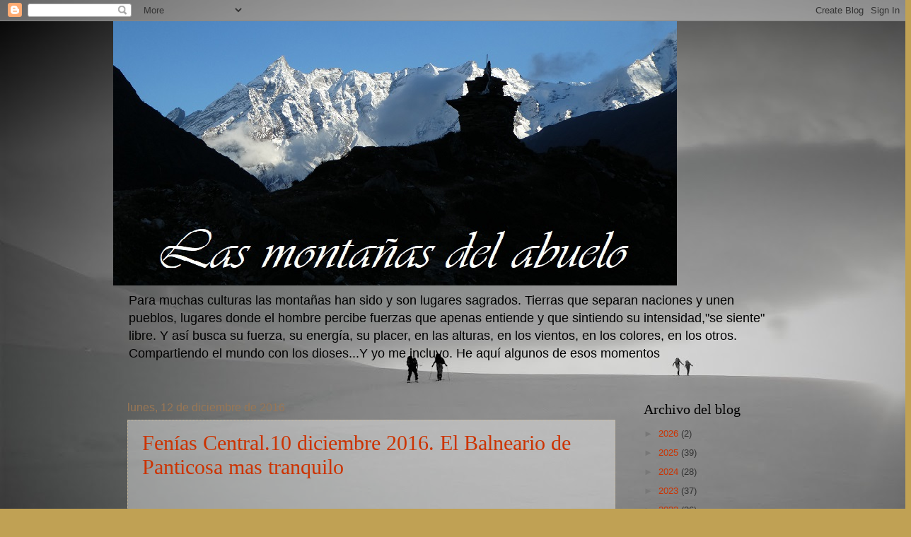

--- FILE ---
content_type: text/html; charset=UTF-8
request_url: https://lasmontanasdelabuelo.blogspot.com/2016/12/?m=0
body_size: 22843
content:
<!DOCTYPE html>
<html class='v2' dir='ltr' lang='es'>
<head>
<link href='https://www.blogger.com/static/v1/widgets/335934321-css_bundle_v2.css' rel='stylesheet' type='text/css'/>
<meta content='width=1100' name='viewport'/>
<meta content='text/html; charset=UTF-8' http-equiv='Content-Type'/>
<meta content='blogger' name='generator'/>
<link href='https://lasmontanasdelabuelo.blogspot.com/favicon.ico' rel='icon' type='image/x-icon'/>
<link href='http://lasmontanasdelabuelo.blogspot.com/2016/12/' rel='canonical'/>
<link rel="alternate" type="application/atom+xml" title="Las montañas del abuelo - Atom" href="https://lasmontanasdelabuelo.blogspot.com/feeds/posts/default" />
<link rel="alternate" type="application/rss+xml" title="Las montañas del abuelo - RSS" href="https://lasmontanasdelabuelo.blogspot.com/feeds/posts/default?alt=rss" />
<link rel="service.post" type="application/atom+xml" title="Las montañas del abuelo - Atom" href="https://www.blogger.com/feeds/7739266863486932030/posts/default" />
<!--Can't find substitution for tag [blog.ieCssRetrofitLinks]-->
<meta content='http://lasmontanasdelabuelo.blogspot.com/2016/12/' property='og:url'/>
<meta content='Las montañas del abuelo' property='og:title'/>
<meta content='Para muchas culturas las montañas han sido y son lugares sagrados. Tierras que separan naciones y unen pueblos, lugares donde el hombre percibe fuerzas que apenas entiende y que sintiendo su intensidad,&quot;se siente&quot; libre. Y así busca su fuerza, su energía, su placer, en las alturas, en los vientos, en los colores, en los otros. Compartiendo el mundo con los dioses...Y yo me incluyo.

    He aquí algunos de esos momentos' property='og:description'/>
<title>Las montañas del abuelo: diciembre 2016</title>
<style id='page-skin-1' type='text/css'><!--
/*
-----------------------------------------------
Blogger Template Style
Name:     Watermark
Designer: Blogger
URL:      www.blogger.com
----------------------------------------------- */
/* Use this with templates/1ktemplate-*.html */
/* Content
----------------------------------------------- */
body {
font: normal normal 14px Arial, Tahoma, Helvetica, FreeSans, sans-serif;
color: #333333;
background: #c0a154 url(//3.bp.blogspot.com/-W1nad6l3ZxE/WmBfSDV8s5I/AAAAAAAATdg/_jAXN7XXHnsMTqB2F_2LeNlBSlP11SeoACK4BGAYYCw/s0/fondo%2Bde%2Bblog.jpg) repeat scroll top left;
}
html body .content-outer {
min-width: 0;
max-width: 100%;
width: 100%;
}
.content-outer {
font-size: 92%;
}
a:link {
text-decoration:none;
color: #cc3300;
}
a:visited {
text-decoration:none;
color: #993322;
}
a:hover {
text-decoration:underline;
color: #ff3300;
}
.body-fauxcolumns .cap-top {
margin-top: 30px;
background: transparent none no-repeat scroll center center;
height: 121px;
}
.content-inner {
padding: 0;
}
/* Header
----------------------------------------------- */
.header-inner .Header .titlewrapper,
.header-inner .Header .descriptionwrapper {
padding-left: 20px;
padding-right: 20px;
}
.Header h1 {
font: normal normal 60px Georgia, Utopia, 'Palatino Linotype', Palatino, serif;
color: #ffffff;
text-shadow: 2px 2px rgba(0, 0, 0, .1);
}
.Header h1 a {
color: #ffffff;
}
.Header .description {
font-size: 140%;
color: #000000;
}
/* Tabs
----------------------------------------------- */
.tabs-inner .section {
margin: 0 20px;
}
.tabs-inner .PageList, .tabs-inner .LinkList, .tabs-inner .Labels {
margin-left: -11px;
margin-right: -11px;
background-color: transparent;
border-top: 0 solid #ffffff;
border-bottom: 0 solid #ffffff;
-moz-box-shadow: 0 0 0 rgba(0, 0, 0, .3);
-webkit-box-shadow: 0 0 0 rgba(0, 0, 0, .3);
-goog-ms-box-shadow: 0 0 0 rgba(0, 0, 0, .3);
box-shadow: 0 0 0 rgba(0, 0, 0, .3);
}
.tabs-inner .PageList .widget-content,
.tabs-inner .LinkList .widget-content,
.tabs-inner .Labels .widget-content {
margin: -3px -11px;
background: transparent none  no-repeat scroll right;
}
.tabs-inner .widget ul {
padding: 2px 25px;
max-height: 34px;
background: transparent none no-repeat scroll left;
}
.tabs-inner .widget li {
border: none;
}
.tabs-inner .widget li a {
display: inline-block;
padding: .25em 1em;
font: normal normal 20px Georgia, Utopia, 'Palatino Linotype', Palatino, serif;
color: #cc3300;
border-right: 1px solid #c0a154;
}
.tabs-inner .widget li:first-child a {
border-left: 1px solid #c0a154;
}
.tabs-inner .widget li.selected a, .tabs-inner .widget li a:hover {
color: #000000;
}
/* Headings
----------------------------------------------- */
h2 {
font: normal normal 20px Georgia, Utopia, 'Palatino Linotype', Palatino, serif;
color: #000000;
margin: 0 0 .5em;
}
h2.date-header {
font: normal normal 16px Arial, Tahoma, Helvetica, FreeSans, sans-serif;
color: #997755;
}
/* Main
----------------------------------------------- */
.main-inner .column-center-inner,
.main-inner .column-left-inner,
.main-inner .column-right-inner {
padding: 0 5px;
}
.main-outer {
margin-top: 0;
background: transparent none no-repeat scroll top left;
}
.main-inner {
padding-top: 30px;
}
.main-cap-top {
position: relative;
}
.main-cap-top .cap-right {
position: absolute;
height: 0;
width: 100%;
bottom: 0;
background: transparent none repeat-x scroll bottom center;
}
.main-cap-top .cap-left {
position: absolute;
height: 245px;
width: 280px;
right: 0;
bottom: 0;
background: transparent none no-repeat scroll bottom left;
}
/* Posts
----------------------------------------------- */
.post-outer {
padding: 15px 20px;
margin: 0 0 25px;
background: transparent url(https://resources.blogblog.com/blogblog/data/1kt/watermark/post_background_birds.png) repeat scroll top left;
_background-image: none;
border: dotted 1px #ccbb99;
-moz-box-shadow: 0 0 0 rgba(0, 0, 0, .1);
-webkit-box-shadow: 0 0 0 rgba(0, 0, 0, .1);
-goog-ms-box-shadow: 0 0 0 rgba(0, 0, 0, .1);
box-shadow: 0 0 0 rgba(0, 0, 0, .1);
}
h3.post-title {
font: normal normal 30px Georgia, Utopia, 'Palatino Linotype', Palatino, serif;
margin: 0;
}
.comments h4 {
font: normal normal 30px Georgia, Utopia, 'Palatino Linotype', Palatino, serif;
margin: 1em 0 0;
}
.post-body {
font-size: 105%;
line-height: 1.5;
position: relative;
}
.post-header {
margin: 0 0 1em;
color: #997755;
}
.post-footer {
margin: 10px 0 0;
padding: 10px 0 0;
color: #997755;
border-top: dashed 1px #777777;
}
#blog-pager {
font-size: 140%
}
#comments .comment-author {
padding-top: 1.5em;
border-top: dashed 1px #777777;
background-position: 0 1.5em;
}
#comments .comment-author:first-child {
padding-top: 0;
border-top: none;
}
.avatar-image-container {
margin: .2em 0 0;
}
/* Comments
----------------------------------------------- */
.comments .comments-content .icon.blog-author {
background-repeat: no-repeat;
background-image: url([data-uri]);
}
.comments .comments-content .loadmore a {
border-top: 1px solid #777777;
border-bottom: 1px solid #777777;
}
.comments .continue {
border-top: 2px solid #777777;
}
/* Widgets
----------------------------------------------- */
.widget ul, .widget #ArchiveList ul.flat {
padding: 0;
list-style: none;
}
.widget ul li, .widget #ArchiveList ul.flat li {
padding: .35em 0;
text-indent: 0;
border-top: dashed 1px #777777;
}
.widget ul li:first-child, .widget #ArchiveList ul.flat li:first-child {
border-top: none;
}
.widget .post-body ul {
list-style: disc;
}
.widget .post-body ul li {
border: none;
}
.widget .zippy {
color: #777777;
}
.post-body img, .post-body .tr-caption-container, .Profile img, .Image img,
.BlogList .item-thumbnail img {
padding: 5px;
background: #fff;
-moz-box-shadow: 1px 1px 5px rgba(0, 0, 0, .5);
-webkit-box-shadow: 1px 1px 5px rgba(0, 0, 0, .5);
-goog-ms-box-shadow: 1px 1px 5px rgba(0, 0, 0, .5);
box-shadow: 1px 1px 5px rgba(0, 0, 0, .5);
}
.post-body img, .post-body .tr-caption-container {
padding: 8px;
}
.post-body .tr-caption-container {
color: #333333;
}
.post-body .tr-caption-container img {
padding: 0;
background: transparent;
border: none;
-moz-box-shadow: 0 0 0 rgba(0, 0, 0, .1);
-webkit-box-shadow: 0 0 0 rgba(0, 0, 0, .1);
-goog-ms-box-shadow: 0 0 0 rgba(0, 0, 0, .1);
box-shadow: 0 0 0 rgba(0, 0, 0, .1);
}
/* Footer
----------------------------------------------- */
.footer-outer {
color:#ccbb99;
background: #330000 url(https://resources.blogblog.com/blogblog/data/1kt/watermark/body_background_navigator.png) repeat scroll top left;
}
.footer-outer a {
color: #ff7755;
}
.footer-outer a:visited {
color: #dd5533;
}
.footer-outer a:hover {
color: #ff9977;
}
.footer-outer .widget h2 {
color: #eeddbb;
}
/* Mobile
----------------------------------------------- */
body.mobile  {
background-size: 100% auto;
}
.mobile .body-fauxcolumn-outer {
background: transparent none repeat scroll top left;
}
html .mobile .mobile-date-outer {
border-bottom: none;
background: transparent url(https://resources.blogblog.com/blogblog/data/1kt/watermark/post_background_birds.png) repeat scroll top left;
_background-image: none;
margin-bottom: 10px;
}
.mobile .main-inner .date-outer {
padding: 0;
}
.mobile .main-inner .date-header {
margin: 10px;
}
.mobile .main-cap-top {
z-index: -1;
}
.mobile .content-outer {
font-size: 100%;
}
.mobile .post-outer {
padding: 10px;
}
.mobile .main-cap-top .cap-left {
background: transparent none no-repeat scroll bottom left;
}
.mobile .body-fauxcolumns .cap-top {
margin: 0;
}
.mobile-link-button {
background: transparent url(https://resources.blogblog.com/blogblog/data/1kt/watermark/post_background_birds.png) repeat scroll top left;
}
.mobile-link-button a:link, .mobile-link-button a:visited {
color: #cc3300;
}
.mobile-index-date .date-header {
color: #997755;
}
.mobile-index-contents {
color: #333333;
}
.mobile .tabs-inner .section {
margin: 0;
}
.mobile .tabs-inner .PageList {
margin-left: 0;
margin-right: 0;
}
.mobile .tabs-inner .PageList .widget-content {
margin: 0;
color: #000000;
background: transparent url(https://resources.blogblog.com/blogblog/data/1kt/watermark/post_background_birds.png) repeat scroll top left;
}
.mobile .tabs-inner .PageList .widget-content .pagelist-arrow {
border-left: 1px solid #c0a154;
}

--></style>
<style id='template-skin-1' type='text/css'><!--
body {
min-width: 960px;
}
.content-outer, .content-fauxcolumn-outer, .region-inner {
min-width: 960px;
max-width: 960px;
_width: 960px;
}
.main-inner .columns {
padding-left: 0;
padding-right: 230px;
}
.main-inner .fauxcolumn-center-outer {
left: 0;
right: 230px;
/* IE6 does not respect left and right together */
_width: expression(this.parentNode.offsetWidth -
parseInt("0") -
parseInt("230px") + 'px');
}
.main-inner .fauxcolumn-left-outer {
width: 0;
}
.main-inner .fauxcolumn-right-outer {
width: 230px;
}
.main-inner .column-left-outer {
width: 0;
right: 100%;
margin-left: -0;
}
.main-inner .column-right-outer {
width: 230px;
margin-right: -230px;
}
#layout {
min-width: 0;
}
#layout .content-outer {
min-width: 0;
width: 800px;
}
#layout .region-inner {
min-width: 0;
width: auto;
}
body#layout div.add_widget {
padding: 8px;
}
body#layout div.add_widget a {
margin-left: 32px;
}
--></style>
<style>
    body {background-image:url(\/\/3.bp.blogspot.com\/-W1nad6l3ZxE\/WmBfSDV8s5I\/AAAAAAAATdg\/_jAXN7XXHnsMTqB2F_2LeNlBSlP11SeoACK4BGAYYCw\/s0\/fondo%2Bde%2Bblog.jpg);}
    
@media (max-width: 200px) { body {background-image:url(\/\/3.bp.blogspot.com\/-W1nad6l3ZxE\/WmBfSDV8s5I\/AAAAAAAATdg\/_jAXN7XXHnsMTqB2F_2LeNlBSlP11SeoACK4BGAYYCw\/w200\/fondo%2Bde%2Bblog.jpg);}}
@media (max-width: 400px) and (min-width: 201px) { body {background-image:url(\/\/3.bp.blogspot.com\/-W1nad6l3ZxE\/WmBfSDV8s5I\/AAAAAAAATdg\/_jAXN7XXHnsMTqB2F_2LeNlBSlP11SeoACK4BGAYYCw\/w400\/fondo%2Bde%2Bblog.jpg);}}
@media (max-width: 800px) and (min-width: 401px) { body {background-image:url(\/\/3.bp.blogspot.com\/-W1nad6l3ZxE\/WmBfSDV8s5I\/AAAAAAAATdg\/_jAXN7XXHnsMTqB2F_2LeNlBSlP11SeoACK4BGAYYCw\/w800\/fondo%2Bde%2Bblog.jpg);}}
@media (max-width: 1200px) and (min-width: 801px) { body {background-image:url(\/\/3.bp.blogspot.com\/-W1nad6l3ZxE\/WmBfSDV8s5I\/AAAAAAAATdg\/_jAXN7XXHnsMTqB2F_2LeNlBSlP11SeoACK4BGAYYCw\/w1200\/fondo%2Bde%2Bblog.jpg);}}
/* Last tag covers anything over one higher than the previous max-size cap. */
@media (min-width: 1201px) { body {background-image:url(\/\/3.bp.blogspot.com\/-W1nad6l3ZxE\/WmBfSDV8s5I\/AAAAAAAATdg\/_jAXN7XXHnsMTqB2F_2LeNlBSlP11SeoACK4BGAYYCw\/w1600\/fondo%2Bde%2Bblog.jpg);}}
  </style>
<link href='https://www.blogger.com/dyn-css/authorization.css?targetBlogID=7739266863486932030&amp;zx=2939facd-5afa-4804-ba78-b634a45e7e18' media='none' onload='if(media!=&#39;all&#39;)media=&#39;all&#39;' rel='stylesheet'/><noscript><link href='https://www.blogger.com/dyn-css/authorization.css?targetBlogID=7739266863486932030&amp;zx=2939facd-5afa-4804-ba78-b634a45e7e18' rel='stylesheet'/></noscript>
<meta name='google-adsense-platform-account' content='ca-host-pub-1556223355139109'/>
<meta name='google-adsense-platform-domain' content='blogspot.com'/>

</head>
<body class='loading variant-birds'>
<div class='navbar section' id='navbar' name='Barra de navegación'><div class='widget Navbar' data-version='1' id='Navbar1'><script type="text/javascript">
    function setAttributeOnload(object, attribute, val) {
      if(window.addEventListener) {
        window.addEventListener('load',
          function(){ object[attribute] = val; }, false);
      } else {
        window.attachEvent('onload', function(){ object[attribute] = val; });
      }
    }
  </script>
<div id="navbar-iframe-container"></div>
<script type="text/javascript" src="https://apis.google.com/js/platform.js"></script>
<script type="text/javascript">
      gapi.load("gapi.iframes:gapi.iframes.style.bubble", function() {
        if (gapi.iframes && gapi.iframes.getContext) {
          gapi.iframes.getContext().openChild({
              url: 'https://www.blogger.com/navbar/7739266863486932030?origin\x3dhttps://lasmontanasdelabuelo.blogspot.com',
              where: document.getElementById("navbar-iframe-container"),
              id: "navbar-iframe"
          });
        }
      });
    </script><script type="text/javascript">
(function() {
var script = document.createElement('script');
script.type = 'text/javascript';
script.src = '//pagead2.googlesyndication.com/pagead/js/google_top_exp.js';
var head = document.getElementsByTagName('head')[0];
if (head) {
head.appendChild(script);
}})();
</script>
</div></div>
<div class='body-fauxcolumns'>
<div class='fauxcolumn-outer body-fauxcolumn-outer'>
<div class='cap-top'>
<div class='cap-left'></div>
<div class='cap-right'></div>
</div>
<div class='fauxborder-left'>
<div class='fauxborder-right'></div>
<div class='fauxcolumn-inner'>
</div>
</div>
<div class='cap-bottom'>
<div class='cap-left'></div>
<div class='cap-right'></div>
</div>
</div>
</div>
<div class='content'>
<div class='content-fauxcolumns'>
<div class='fauxcolumn-outer content-fauxcolumn-outer'>
<div class='cap-top'>
<div class='cap-left'></div>
<div class='cap-right'></div>
</div>
<div class='fauxborder-left'>
<div class='fauxborder-right'></div>
<div class='fauxcolumn-inner'>
</div>
</div>
<div class='cap-bottom'>
<div class='cap-left'></div>
<div class='cap-right'></div>
</div>
</div>
</div>
<div class='content-outer'>
<div class='content-cap-top cap-top'>
<div class='cap-left'></div>
<div class='cap-right'></div>
</div>
<div class='fauxborder-left content-fauxborder-left'>
<div class='fauxborder-right content-fauxborder-right'></div>
<div class='content-inner'>
<header>
<div class='header-outer'>
<div class='header-cap-top cap-top'>
<div class='cap-left'></div>
<div class='cap-right'></div>
</div>
<div class='fauxborder-left header-fauxborder-left'>
<div class='fauxborder-right header-fauxborder-right'></div>
<div class='region-inner header-inner'>
<div class='header section' id='header' name='Cabecera'><div class='widget Header' data-version='1' id='Header1'>
<div id='header-inner'>
<a href='https://lasmontanasdelabuelo.blogspot.com/?m=0' style='display: block'>
<img alt='Las montañas del abuelo' height='374px; ' id='Header1_headerimg' src='https://blogger.googleusercontent.com/img/b/R29vZ2xl/AVvXsEgm-lfmue-wwAvuRA-_OMoDDoyLsA9EjDLbBLnonOmQgw2E5Qoiw2vp0KfKZ4hY-2nSIhMuovw8CRcGIVcVnNYTXA4OSJJSlcnkOMysaDYm9BRShdP287TAg0H8tM8EGqyXiGeola87z18/s860/nepal+para+blog+3+con+t%25C3%25ADtulo.jpg' style='display: block' width='797px; '/>
</a>
<div class='descriptionwrapper'>
<p class='description'><span>Para muchas culturas las montañas han sido y son lugares sagrados. Tierras que separan naciones y unen pueblos, lugares donde el hombre percibe fuerzas que apenas entiende y que sintiendo su intensidad,"se siente" libre. Y así busca su fuerza, su energía, su placer, en las alturas, en los vientos, en los colores, en los otros. Compartiendo el mundo con los dioses...Y yo me incluyo.

    He aquí algunos de esos momentos</span></p>
</div>
</div>
</div></div>
</div>
</div>
<div class='header-cap-bottom cap-bottom'>
<div class='cap-left'></div>
<div class='cap-right'></div>
</div>
</div>
</header>
<div class='tabs-outer'>
<div class='tabs-cap-top cap-top'>
<div class='cap-left'></div>
<div class='cap-right'></div>
</div>
<div class='fauxborder-left tabs-fauxborder-left'>
<div class='fauxborder-right tabs-fauxborder-right'></div>
<div class='region-inner tabs-inner'>
<div class='tabs no-items section' id='crosscol' name='Multicolumnas'></div>
<div class='tabs no-items section' id='crosscol-overflow' name='Cross-Column 2'></div>
</div>
</div>
<div class='tabs-cap-bottom cap-bottom'>
<div class='cap-left'></div>
<div class='cap-right'></div>
</div>
</div>
<div class='main-outer'>
<div class='main-cap-top cap-top'>
<div class='cap-left'></div>
<div class='cap-right'></div>
</div>
<div class='fauxborder-left main-fauxborder-left'>
<div class='fauxborder-right main-fauxborder-right'></div>
<div class='region-inner main-inner'>
<div class='columns fauxcolumns'>
<div class='fauxcolumn-outer fauxcolumn-center-outer'>
<div class='cap-top'>
<div class='cap-left'></div>
<div class='cap-right'></div>
</div>
<div class='fauxborder-left'>
<div class='fauxborder-right'></div>
<div class='fauxcolumn-inner'>
</div>
</div>
<div class='cap-bottom'>
<div class='cap-left'></div>
<div class='cap-right'></div>
</div>
</div>
<div class='fauxcolumn-outer fauxcolumn-left-outer'>
<div class='cap-top'>
<div class='cap-left'></div>
<div class='cap-right'></div>
</div>
<div class='fauxborder-left'>
<div class='fauxborder-right'></div>
<div class='fauxcolumn-inner'>
</div>
</div>
<div class='cap-bottom'>
<div class='cap-left'></div>
<div class='cap-right'></div>
</div>
</div>
<div class='fauxcolumn-outer fauxcolumn-right-outer'>
<div class='cap-top'>
<div class='cap-left'></div>
<div class='cap-right'></div>
</div>
<div class='fauxborder-left'>
<div class='fauxborder-right'></div>
<div class='fauxcolumn-inner'>
</div>
</div>
<div class='cap-bottom'>
<div class='cap-left'></div>
<div class='cap-right'></div>
</div>
</div>
<!-- corrects IE6 width calculation -->
<div class='columns-inner'>
<div class='column-center-outer'>
<div class='column-center-inner'>
<div class='main section' id='main' name='Principal'><div class='widget Blog' data-version='1' id='Blog1'>
<div class='blog-posts hfeed'>

          <div class="date-outer">
        
<h2 class='date-header'><span>lunes, 12 de diciembre de 2016</span></h2>

          <div class="date-posts">
        
<div class='post-outer'>
<div class='post hentry uncustomized-post-template' itemprop='blogPost' itemscope='itemscope' itemtype='http://schema.org/BlogPosting'>
<meta content='https://blogger.googleusercontent.com/img/b/R29vZ2xl/AVvXsEi-08MNoYHMcNUbNoOtJnUUopq9ONUGRqWJxLG_Z7UfxmuxrhX76XHzM2yLAKdRNO01CV-oUH3tGptskh_qexI0HWOzJUwsVV1sNlvLmo-iXzzVgCzrF5gOtLMIhdjUe7k3bGAIbDztKyQ/s320/fen%25C3%25ADas+3D.jpg' itemprop='image_url'/>
<meta content='7739266863486932030' itemprop='blogId'/>
<meta content='2473114662075868505' itemprop='postId'/>
<a name='2473114662075868505'></a>
<h3 class='post-title entry-title' itemprop='name'>
<a href='https://lasmontanasdelabuelo.blogspot.com/2016/12/fenias-central10-diciembre-2016-el.html?m=0'>Fenías Central.10 diciembre 2016. El Balneario de Panticosa mas tranquilo</a>
</h3>
<div class='post-header'>
<div class='post-header-line-1'></div>
</div>
<div class='post-body entry-content' id='post-body-2473114662075868505' itemprop='description articleBody'>
<br />
<br />
<div class="separator" style="clear: both; text-align: center;">
<a href="https://blogger.googleusercontent.com/img/b/R29vZ2xl/AVvXsEi-08MNoYHMcNUbNoOtJnUUopq9ONUGRqWJxLG_Z7UfxmuxrhX76XHzM2yLAKdRNO01CV-oUH3tGptskh_qexI0HWOzJUwsVV1sNlvLmo-iXzzVgCzrF5gOtLMIhdjUe7k3bGAIbDztKyQ/s1600/fen%25C3%25ADas+3D.jpg" imageanchor="1" style="clear: left; float: left; margin-bottom: 1em; margin-right: 1em;"><img border="0" height="278" src="https://blogger.googleusercontent.com/img/b/R29vZ2xl/AVvXsEi-08MNoYHMcNUbNoOtJnUUopq9ONUGRqWJxLG_Z7UfxmuxrhX76XHzM2yLAKdRNO01CV-oUH3tGptskh_qexI0HWOzJUwsVV1sNlvLmo-iXzzVgCzrF5gOtLMIhdjUe7k3bGAIbDztKyQ/s320/fen%25C3%25ADas+3D.jpg" width="320" /></a></div>
<div class="separator" style="clear: both; text-align: center;">
<span style="font-family: inherit;">El Fenías es una montaña poco concurrida, posiblemente mas cuando se pueda hacer con esquís. Su proximidad a los tresmiles de el Balneario de Panticosa y que no llegue a &nbsp;la esta altura le dejan en segundo plano. También influye que hay que hacerla con nieve muy asentada. Sin embargo, nos espera un entorno muy diferente al ya conocido en estos montes, buenas pendientes y valles colgados sorprenden de ser encontrados en esta altitud. No es una cumbre de gran prominencia pero tiene uno de los mejores descensos de la zona.</span></div>
<div class="separator" style="clear: both; text-align: center;">
<span style="font-family: inherit;">&nbsp;<span style="font-family: &quot;calibri&quot; , sans-serif; font-size: 13.5pt;">El recorrido es común en su inicio con de Garmo negro e Infiernos para
dejar este &nbsp;a la derecha a la altura de la Mallata Baja. Continuaremos
rectos entonces y haciendo varias zetas llegaremos a una sucesión de valles
escalonados hasta el circo final donde ascenderemos por fuertes palas a la
cresta, o a otras opciones, que hay muchas</span></span></div>
<br />
<br />
<iframe allowfullscreen="" frameborder="0" height="270" src="https://www.youtube.com/embed/S1bV1Bi_gQQ" width="480"></iframe><br />
<br />
<div style='clear: both;'></div>
</div>
<div class='post-footer'>
<div class='post-footer-line post-footer-line-1'>
<span class='post-author vcard'>
Publicado por
<span class='fn' itemprop='author' itemscope='itemscope' itemtype='http://schema.org/Person'>
<span itemprop='name'>Abuelo</span>
</span>
</span>
<span class='post-timestamp'>
en
<meta content='http://lasmontanasdelabuelo.blogspot.com/2016/12/fenias-central10-diciembre-2016-el.html' itemprop='url'/>
<a class='timestamp-link' href='https://lasmontanasdelabuelo.blogspot.com/2016/12/fenias-central10-diciembre-2016-el.html?m=0' rel='bookmark' title='permanent link'><abbr class='published' itemprop='datePublished' title='2016-12-12T07:20:00+01:00'>7:20</abbr></a>
</span>
<span class='post-comment-link'>
<a class='comment-link' href='https://lasmontanasdelabuelo.blogspot.com/2016/12/fenias-central10-diciembre-2016-el.html?m=0#comment-form' onclick=''>
No hay comentarios:
  </a>
</span>
<span class='post-icons'>
<span class='item-control blog-admin pid-1494024837'>
<a href='https://www.blogger.com/post-edit.g?blogID=7739266863486932030&postID=2473114662075868505&from=pencil' title='Editar entrada'>
<img alt='' class='icon-action' height='18' src='https://resources.blogblog.com/img/icon18_edit_allbkg.gif' width='18'/>
</a>
</span>
</span>
<div class='post-share-buttons goog-inline-block'>
<a class='goog-inline-block share-button sb-email' href='https://www.blogger.com/share-post.g?blogID=7739266863486932030&postID=2473114662075868505&target=email' target='_blank' title='Enviar por correo electrónico'><span class='share-button-link-text'>Enviar por correo electrónico</span></a><a class='goog-inline-block share-button sb-blog' href='https://www.blogger.com/share-post.g?blogID=7739266863486932030&postID=2473114662075868505&target=blog' onclick='window.open(this.href, "_blank", "height=270,width=475"); return false;' target='_blank' title='Escribe un blog'><span class='share-button-link-text'>Escribe un blog</span></a><a class='goog-inline-block share-button sb-twitter' href='https://www.blogger.com/share-post.g?blogID=7739266863486932030&postID=2473114662075868505&target=twitter' target='_blank' title='Compartir en X'><span class='share-button-link-text'>Compartir en X</span></a><a class='goog-inline-block share-button sb-facebook' href='https://www.blogger.com/share-post.g?blogID=7739266863486932030&postID=2473114662075868505&target=facebook' onclick='window.open(this.href, "_blank", "height=430,width=640"); return false;' target='_blank' title='Compartir con Facebook'><span class='share-button-link-text'>Compartir con Facebook</span></a><a class='goog-inline-block share-button sb-pinterest' href='https://www.blogger.com/share-post.g?blogID=7739266863486932030&postID=2473114662075868505&target=pinterest' target='_blank' title='Compartir en Pinterest'><span class='share-button-link-text'>Compartir en Pinterest</span></a>
</div>
</div>
<div class='post-footer-line post-footer-line-2'>
<span class='post-labels'>
Etiquetas:
<a href='https://lasmontanasdelabuelo.blogspot.com/search/label/ascensiones?m=0' rel='tag'>ascensiones</a>,
<a href='https://lasmontanasdelabuelo.blogspot.com/search/label/Balneario%20de%20Panticosa?m=0' rel='tag'>Balneario de Panticosa</a>,
<a href='https://lasmontanasdelabuelo.blogspot.com/search/label/esqu%C3%AD%20de%20monta%C3%B1a?m=0' rel='tag'>esquí de montaña</a>,
<a href='https://lasmontanasdelabuelo.blogspot.com/search/label/esqu%C3%AD%20de%20traves%C3%ADa?m=0' rel='tag'>esquí de travesía</a>,
<a href='https://lasmontanasdelabuelo.blogspot.com/search/label/Fen%C3%ADas?m=0' rel='tag'>Fenías</a>,
<a href='https://lasmontanasdelabuelo.blogspot.com/search/label/valle%20de%20Tena?m=0' rel='tag'>valle de Tena</a>
</span>
</div>
<div class='post-footer-line post-footer-line-3'>
<span class='post-location'>
Ubicación:
<a href='https://maps.google.com/maps?q=22650+Ba%C3%B1os+de+Panticosa,+Huesca,+Spain@42.7605005,-0.23443369999995411&z=10' target='_blank'>22650 Baños de Panticosa, Huesca, Spain</a>
</span>
</div>
</div>
</div>
</div>

          </div></div>
        

          <div class="date-outer">
        
<h2 class='date-header'><span>jueves, 8 de diciembre de 2016</span></h2>

          <div class="date-posts">
        
<div class='post-outer'>
<div class='post hentry uncustomized-post-template' itemprop='blogPost' itemscope='itemscope' itemtype='http://schema.org/BlogPosting'>
<meta content='https://i.ytimg.com/vi/ewVsx7N46CI/hqdefault.jpg' itemprop='image_url'/>
<meta content='7739266863486932030' itemprop='blogId'/>
<meta content='2075863605218782033' itemprop='postId'/>
<a name='2075863605218782033'></a>
<h3 class='post-title entry-title' itemprop='name'>
<a href='https://lasmontanasdelabuelo.blogspot.com/2016/12/picos-cuyralet-y-canal-roya-portalet.html?m=0'>Picos Cuyralet y Canal Roya. Portalet para todos. 3 diciembre 2016</a>
</h3>
<div class='post-header'>
<div class='post-header-line-1'></div>
</div>
<div class='post-body entry-content' id='post-body-2075863605218782033' itemprop='description articleBody'>
<iframe allowfullscreen="" frameborder="0" height="270" src="https://www.youtube.com/embed/ewVsx7N46CI" width="480"></iframe><br />
<br />
<br />
<br />
&nbsp; &nbsp;Un par de montes que creo que hago todos los años. Montes sencillos, que suelen tener buena innivación, y que pueden ser una buena forma de empezar la temporada, o para entrenar, o para probar, o simplemente para disfrutar....
<div style='clear: both;'></div>
</div>
<div class='post-footer'>
<div class='post-footer-line post-footer-line-1'>
<span class='post-author vcard'>
Publicado por
<span class='fn' itemprop='author' itemscope='itemscope' itemtype='http://schema.org/Person'>
<span itemprop='name'>Abuelo</span>
</span>
</span>
<span class='post-timestamp'>
en
<meta content='http://lasmontanasdelabuelo.blogspot.com/2016/12/picos-cuyralet-y-canal-roya-portalet.html' itemprop='url'/>
<a class='timestamp-link' href='https://lasmontanasdelabuelo.blogspot.com/2016/12/picos-cuyralet-y-canal-roya-portalet.html?m=0' rel='bookmark' title='permanent link'><abbr class='published' itemprop='datePublished' title='2016-12-08T08:20:00+01:00'>8:20</abbr></a>
</span>
<span class='post-comment-link'>
<a class='comment-link' href='https://lasmontanasdelabuelo.blogspot.com/2016/12/picos-cuyralet-y-canal-roya-portalet.html?m=0#comment-form' onclick=''>
No hay comentarios:
  </a>
</span>
<span class='post-icons'>
<span class='item-control blog-admin pid-1494024837'>
<a href='https://www.blogger.com/post-edit.g?blogID=7739266863486932030&postID=2075863605218782033&from=pencil' title='Editar entrada'>
<img alt='' class='icon-action' height='18' src='https://resources.blogblog.com/img/icon18_edit_allbkg.gif' width='18'/>
</a>
</span>
</span>
<div class='post-share-buttons goog-inline-block'>
<a class='goog-inline-block share-button sb-email' href='https://www.blogger.com/share-post.g?blogID=7739266863486932030&postID=2075863605218782033&target=email' target='_blank' title='Enviar por correo electrónico'><span class='share-button-link-text'>Enviar por correo electrónico</span></a><a class='goog-inline-block share-button sb-blog' href='https://www.blogger.com/share-post.g?blogID=7739266863486932030&postID=2075863605218782033&target=blog' onclick='window.open(this.href, "_blank", "height=270,width=475"); return false;' target='_blank' title='Escribe un blog'><span class='share-button-link-text'>Escribe un blog</span></a><a class='goog-inline-block share-button sb-twitter' href='https://www.blogger.com/share-post.g?blogID=7739266863486932030&postID=2075863605218782033&target=twitter' target='_blank' title='Compartir en X'><span class='share-button-link-text'>Compartir en X</span></a><a class='goog-inline-block share-button sb-facebook' href='https://www.blogger.com/share-post.g?blogID=7739266863486932030&postID=2075863605218782033&target=facebook' onclick='window.open(this.href, "_blank", "height=430,width=640"); return false;' target='_blank' title='Compartir con Facebook'><span class='share-button-link-text'>Compartir con Facebook</span></a><a class='goog-inline-block share-button sb-pinterest' href='https://www.blogger.com/share-post.g?blogID=7739266863486932030&postID=2075863605218782033&target=pinterest' target='_blank' title='Compartir en Pinterest'><span class='share-button-link-text'>Compartir en Pinterest</span></a>
</div>
</div>
<div class='post-footer-line post-footer-line-2'>
<span class='post-labels'>
Etiquetas:
<a href='https://lasmontanasdelabuelo.blogspot.com/search/label/ascensiones?m=0' rel='tag'>ascensiones</a>,
<a href='https://lasmontanasdelabuelo.blogspot.com/search/label/Canal%20Roya?m=0' rel='tag'>Canal Roya</a>,
<a href='https://lasmontanasdelabuelo.blogspot.com/search/label/Cuyralet?m=0' rel='tag'>Cuyralet</a>,
<a href='https://lasmontanasdelabuelo.blogspot.com/search/label/esqu%C3%AD%20de%20monta%C3%B1a?m=0' rel='tag'>esquí de montaña</a>,
<a href='https://lasmontanasdelabuelo.blogspot.com/search/label/esqu%C3%AD%20de%20traves%C3%ADa?m=0' rel='tag'>esquí de travesía</a>,
<a href='https://lasmontanasdelabuelo.blogspot.com/search/label/Pirineo%20franc%C3%A9s?m=0' rel='tag'>Pirineo francés</a>,
<a href='https://lasmontanasdelabuelo.blogspot.com/search/label/Portalet?m=0' rel='tag'>Portalet</a>,
<a href='https://lasmontanasdelabuelo.blogspot.com/search/label/Ski%20randonee?m=0' rel='tag'>Ski randonee</a>
</span>
</div>
<div class='post-footer-line post-footer-line-3'>
<span class='post-location'>
Ubicación:
<a href='https://maps.google.com/maps?q=64440+Laruns,+France@42.80673623433434,-0.41893959045410156&z=10' target='_blank'>64440 Laruns, France</a>
</span>
</div>
</div>
</div>
</div>

          </div></div>
        

          <div class="date-outer">
        
<h2 class='date-header'><span>viernes, 2 de diciembre de 2016</span></h2>

          <div class="date-posts">
        
<div class='post-outer'>
<div class='post hentry uncustomized-post-template' itemprop='blogPost' itemscope='itemscope' itemtype='http://schema.org/BlogPosting'>
<meta content='https://i.ytimg.com/vi/CuQbtDOqYBY/hqdefault.jpg' itemprop='image_url'/>
<meta content='7739266863486932030' itemprop='blogId'/>
<meta content='8458886187828481942' itemprop='postId'/>
<a name='8458886187828481942'></a>
<h3 class='post-title entry-title' itemprop='name'>
<a href='https://lasmontanasdelabuelo.blogspot.com/2016/12/soumcuy-y-pico-27-noviembre-2016.html?m=0'>Soumcuy. 27 noviembre 2016. Primeros giros de la temporada</a>
</h3>
<div class='post-header'>
<div class='post-header-line-1'></div>
</div>
<div class='post-body entry-content' id='post-body-8458886187828481942' itemprop='description articleBody'>
<iframe allowfullscreen="" frameborder="0" height="270" src="https://www.youtube.com/embed/CuQbtDOqYBY" width="480"></iframe><br />
<br />
&nbsp; &nbsp; &nbsp;Como otros años tras la primera nevada importante de la temporada buscamos donde estrenarla.<br />
&nbsp;&nbsp; Esta vez parece haber&nbsp;caído mas&nbsp;en nuestro&nbsp;Pirineo mas cercano&nbsp;aunque en&nbsp;cotas bajas no hay mucho espesor, pero las pistas de esquí nos permitirán salir calzados desde el coche. Así que acabamos juntándonos una buena cuadrilla para subir al monte que corona las pistas de Arette, el Soumcuy. Por disfrutar de&nbsp;más giros&nbsp;enfilamos hasta el punto mas bajo de la estación, lo que nos obligará a recorrerlas otra vez&nbsp;&nbsp;para volver al coche. Y nosotros encantados claro
<div style='clear: both;'></div>
</div>
<div class='post-footer'>
<div class='post-footer-line post-footer-line-1'>
<span class='post-author vcard'>
Publicado por
<span class='fn' itemprop='author' itemscope='itemscope' itemtype='http://schema.org/Person'>
<span itemprop='name'>Abuelo</span>
</span>
</span>
<span class='post-timestamp'>
en
<meta content='http://lasmontanasdelabuelo.blogspot.com/2016/12/soumcuy-y-pico-27-noviembre-2016.html' itemprop='url'/>
<a class='timestamp-link' href='https://lasmontanasdelabuelo.blogspot.com/2016/12/soumcuy-y-pico-27-noviembre-2016.html?m=0' rel='bookmark' title='permanent link'><abbr class='published' itemprop='datePublished' title='2016-12-02T07:37:00+01:00'>7:37</abbr></a>
</span>
<span class='post-comment-link'>
<a class='comment-link' href='https://lasmontanasdelabuelo.blogspot.com/2016/12/soumcuy-y-pico-27-noviembre-2016.html?m=0#comment-form' onclick=''>
No hay comentarios:
  </a>
</span>
<span class='post-icons'>
<span class='item-control blog-admin pid-1494024837'>
<a href='https://www.blogger.com/post-edit.g?blogID=7739266863486932030&postID=8458886187828481942&from=pencil' title='Editar entrada'>
<img alt='' class='icon-action' height='18' src='https://resources.blogblog.com/img/icon18_edit_allbkg.gif' width='18'/>
</a>
</span>
</span>
<div class='post-share-buttons goog-inline-block'>
<a class='goog-inline-block share-button sb-email' href='https://www.blogger.com/share-post.g?blogID=7739266863486932030&postID=8458886187828481942&target=email' target='_blank' title='Enviar por correo electrónico'><span class='share-button-link-text'>Enviar por correo electrónico</span></a><a class='goog-inline-block share-button sb-blog' href='https://www.blogger.com/share-post.g?blogID=7739266863486932030&postID=8458886187828481942&target=blog' onclick='window.open(this.href, "_blank", "height=270,width=475"); return false;' target='_blank' title='Escribe un blog'><span class='share-button-link-text'>Escribe un blog</span></a><a class='goog-inline-block share-button sb-twitter' href='https://www.blogger.com/share-post.g?blogID=7739266863486932030&postID=8458886187828481942&target=twitter' target='_blank' title='Compartir en X'><span class='share-button-link-text'>Compartir en X</span></a><a class='goog-inline-block share-button sb-facebook' href='https://www.blogger.com/share-post.g?blogID=7739266863486932030&postID=8458886187828481942&target=facebook' onclick='window.open(this.href, "_blank", "height=430,width=640"); return false;' target='_blank' title='Compartir con Facebook'><span class='share-button-link-text'>Compartir con Facebook</span></a><a class='goog-inline-block share-button sb-pinterest' href='https://www.blogger.com/share-post.g?blogID=7739266863486932030&postID=8458886187828481942&target=pinterest' target='_blank' title='Compartir en Pinterest'><span class='share-button-link-text'>Compartir en Pinterest</span></a>
</div>
</div>
<div class='post-footer-line post-footer-line-2'>
<span class='post-labels'>
Etiquetas:
<a href='https://lasmontanasdelabuelo.blogspot.com/search/label/Arette?m=0' rel='tag'>Arette</a>,
<a href='https://lasmontanasdelabuelo.blogspot.com/search/label/ascensiones?m=0' rel='tag'>ascensiones</a>,
<a href='https://lasmontanasdelabuelo.blogspot.com/search/label/esqu%C3%AD%20de%20monta%C3%B1a?m=0' rel='tag'>esquí de montaña</a>,
<a href='https://lasmontanasdelabuelo.blogspot.com/search/label/esqu%C3%AD%20de%20traves%C3%ADa?m=0' rel='tag'>esquí de travesía</a>,
<a href='https://lasmontanasdelabuelo.blogspot.com/search/label/Pirineo%20franc%C3%A9s?m=0' rel='tag'>Pirineo francés</a>,
<a href='https://lasmontanasdelabuelo.blogspot.com/search/label/Ski%20randonee?m=0' rel='tag'>Ski randonee</a>,
<a href='https://lasmontanasdelabuelo.blogspot.com/search/label/Soumcuy?m=0' rel='tag'>Soumcuy</a>
</span>
</div>
<div class='post-footer-line post-footer-line-3'>
<span class='post-location'>
Ubicación:
<a href='https://maps.google.com/maps?q=Arette,+France@42.97802779741624,-0.7472419738769531&z=10' target='_blank'>Arette, France</a>
</span>
</div>
</div>
</div>
</div>

        </div></div>
      
</div>
<div class='blog-pager' id='blog-pager'>
<span id='blog-pager-newer-link'>
<a class='blog-pager-newer-link' href='https://lasmontanasdelabuelo.blogspot.com/search?updated-max=2017-02-14T07:27:00%2B01:00&amp;max-results=7&amp;reverse-paginate=true&amp;m=0' id='Blog1_blog-pager-newer-link' title='Entradas más recientes'>Entradas más recientes</a>
</span>
<span id='blog-pager-older-link'>
<a class='blog-pager-older-link' href='https://lasmontanasdelabuelo.blogspot.com/search?updated-max=2016-12-02T07:37:00%2B01:00&amp;max-results=7&amp;m=0' id='Blog1_blog-pager-older-link' title='Entradas antiguas'>Entradas antiguas</a>
</span>
<a class='home-link' href='https://lasmontanasdelabuelo.blogspot.com/?m=0'>Inicio</a>
<div class='blog-mobile-link'>
<a href='https://lasmontanasdelabuelo.blogspot.com/2016/12/?m=1'>Ver versión para móviles</a>
</div>
</div>
<div class='clear'></div>
<div class='blog-feeds'>
<div class='feed-links'>
Suscribirse a:
<a class='feed-link' href='https://lasmontanasdelabuelo.blogspot.com/feeds/posts/default' target='_blank' type='application/atom+xml'>Comentarios (Atom)</a>
</div>
</div>
</div></div>
</div>
</div>
<div class='column-left-outer'>
<div class='column-left-inner'>
<aside>
</aside>
</div>
</div>
<div class='column-right-outer'>
<div class='column-right-inner'>
<aside>
<div class='sidebar section' id='sidebar-right-1'><div class='widget BlogArchive' data-version='1' id='BlogArchive1'>
<h2>Archivo del blog</h2>
<div class='widget-content'>
<div id='ArchiveList'>
<div id='BlogArchive1_ArchiveList'>
<ul class='hierarchy'>
<li class='archivedate collapsed'>
<a class='toggle' href='javascript:void(0)'>
<span class='zippy'>

        &#9658;&#160;
      
</span>
</a>
<a class='post-count-link' href='https://lasmontanasdelabuelo.blogspot.com/2026/?m=0'>
2026
</a>
<span class='post-count' dir='ltr'>(2)</span>
<ul class='hierarchy'>
<li class='archivedate collapsed'>
<a class='toggle' href='javascript:void(0)'>
<span class='zippy'>

        &#9658;&#160;
      
</span>
</a>
<a class='post-count-link' href='https://lasmontanasdelabuelo.blogspot.com/2026/01/?m=0'>
enero
</a>
<span class='post-count' dir='ltr'>(2)</span>
</li>
</ul>
</li>
</ul>
<ul class='hierarchy'>
<li class='archivedate collapsed'>
<a class='toggle' href='javascript:void(0)'>
<span class='zippy'>

        &#9658;&#160;
      
</span>
</a>
<a class='post-count-link' href='https://lasmontanasdelabuelo.blogspot.com/2025/?m=0'>
2025
</a>
<span class='post-count' dir='ltr'>(39)</span>
<ul class='hierarchy'>
<li class='archivedate collapsed'>
<a class='toggle' href='javascript:void(0)'>
<span class='zippy'>

        &#9658;&#160;
      
</span>
</a>
<a class='post-count-link' href='https://lasmontanasdelabuelo.blogspot.com/2025/12/?m=0'>
diciembre
</a>
<span class='post-count' dir='ltr'>(6)</span>
</li>
</ul>
<ul class='hierarchy'>
<li class='archivedate collapsed'>
<a class='toggle' href='javascript:void(0)'>
<span class='zippy'>

        &#9658;&#160;
      
</span>
</a>
<a class='post-count-link' href='https://lasmontanasdelabuelo.blogspot.com/2025/11/?m=0'>
noviembre
</a>
<span class='post-count' dir='ltr'>(4)</span>
</li>
</ul>
<ul class='hierarchy'>
<li class='archivedate collapsed'>
<a class='toggle' href='javascript:void(0)'>
<span class='zippy'>

        &#9658;&#160;
      
</span>
</a>
<a class='post-count-link' href='https://lasmontanasdelabuelo.blogspot.com/2025/10/?m=0'>
octubre
</a>
<span class='post-count' dir='ltr'>(4)</span>
</li>
</ul>
<ul class='hierarchy'>
<li class='archivedate collapsed'>
<a class='toggle' href='javascript:void(0)'>
<span class='zippy'>

        &#9658;&#160;
      
</span>
</a>
<a class='post-count-link' href='https://lasmontanasdelabuelo.blogspot.com/2025/09/?m=0'>
septiembre
</a>
<span class='post-count' dir='ltr'>(5)</span>
</li>
</ul>
<ul class='hierarchy'>
<li class='archivedate collapsed'>
<a class='toggle' href='javascript:void(0)'>
<span class='zippy'>

        &#9658;&#160;
      
</span>
</a>
<a class='post-count-link' href='https://lasmontanasdelabuelo.blogspot.com/2025/08/?m=0'>
agosto
</a>
<span class='post-count' dir='ltr'>(4)</span>
</li>
</ul>
<ul class='hierarchy'>
<li class='archivedate collapsed'>
<a class='toggle' href='javascript:void(0)'>
<span class='zippy'>

        &#9658;&#160;
      
</span>
</a>
<a class='post-count-link' href='https://lasmontanasdelabuelo.blogspot.com/2025/07/?m=0'>
julio
</a>
<span class='post-count' dir='ltr'>(2)</span>
</li>
</ul>
<ul class='hierarchy'>
<li class='archivedate collapsed'>
<a class='toggle' href='javascript:void(0)'>
<span class='zippy'>

        &#9658;&#160;
      
</span>
</a>
<a class='post-count-link' href='https://lasmontanasdelabuelo.blogspot.com/2025/06/?m=0'>
junio
</a>
<span class='post-count' dir='ltr'>(3)</span>
</li>
</ul>
<ul class='hierarchy'>
<li class='archivedate collapsed'>
<a class='toggle' href='javascript:void(0)'>
<span class='zippy'>

        &#9658;&#160;
      
</span>
</a>
<a class='post-count-link' href='https://lasmontanasdelabuelo.blogspot.com/2025/05/?m=0'>
mayo
</a>
<span class='post-count' dir='ltr'>(3)</span>
</li>
</ul>
<ul class='hierarchy'>
<li class='archivedate collapsed'>
<a class='toggle' href='javascript:void(0)'>
<span class='zippy'>

        &#9658;&#160;
      
</span>
</a>
<a class='post-count-link' href='https://lasmontanasdelabuelo.blogspot.com/2025/04/?m=0'>
abril
</a>
<span class='post-count' dir='ltr'>(2)</span>
</li>
</ul>
<ul class='hierarchy'>
<li class='archivedate collapsed'>
<a class='toggle' href='javascript:void(0)'>
<span class='zippy'>

        &#9658;&#160;
      
</span>
</a>
<a class='post-count-link' href='https://lasmontanasdelabuelo.blogspot.com/2025/03/?m=0'>
marzo
</a>
<span class='post-count' dir='ltr'>(2)</span>
</li>
</ul>
<ul class='hierarchy'>
<li class='archivedate collapsed'>
<a class='toggle' href='javascript:void(0)'>
<span class='zippy'>

        &#9658;&#160;
      
</span>
</a>
<a class='post-count-link' href='https://lasmontanasdelabuelo.blogspot.com/2025/02/?m=0'>
febrero
</a>
<span class='post-count' dir='ltr'>(2)</span>
</li>
</ul>
<ul class='hierarchy'>
<li class='archivedate collapsed'>
<a class='toggle' href='javascript:void(0)'>
<span class='zippy'>

        &#9658;&#160;
      
</span>
</a>
<a class='post-count-link' href='https://lasmontanasdelabuelo.blogspot.com/2025/01/?m=0'>
enero
</a>
<span class='post-count' dir='ltr'>(2)</span>
</li>
</ul>
</li>
</ul>
<ul class='hierarchy'>
<li class='archivedate collapsed'>
<a class='toggle' href='javascript:void(0)'>
<span class='zippy'>

        &#9658;&#160;
      
</span>
</a>
<a class='post-count-link' href='https://lasmontanasdelabuelo.blogspot.com/2024/?m=0'>
2024
</a>
<span class='post-count' dir='ltr'>(28)</span>
<ul class='hierarchy'>
<li class='archivedate collapsed'>
<a class='toggle' href='javascript:void(0)'>
<span class='zippy'>

        &#9658;&#160;
      
</span>
</a>
<a class='post-count-link' href='https://lasmontanasdelabuelo.blogspot.com/2024/12/?m=0'>
diciembre
</a>
<span class='post-count' dir='ltr'>(1)</span>
</li>
</ul>
<ul class='hierarchy'>
<li class='archivedate collapsed'>
<a class='toggle' href='javascript:void(0)'>
<span class='zippy'>

        &#9658;&#160;
      
</span>
</a>
<a class='post-count-link' href='https://lasmontanasdelabuelo.blogspot.com/2024/11/?m=0'>
noviembre
</a>
<span class='post-count' dir='ltr'>(2)</span>
</li>
</ul>
<ul class='hierarchy'>
<li class='archivedate collapsed'>
<a class='toggle' href='javascript:void(0)'>
<span class='zippy'>

        &#9658;&#160;
      
</span>
</a>
<a class='post-count-link' href='https://lasmontanasdelabuelo.blogspot.com/2024/10/?m=0'>
octubre
</a>
<span class='post-count' dir='ltr'>(2)</span>
</li>
</ul>
<ul class='hierarchy'>
<li class='archivedate collapsed'>
<a class='toggle' href='javascript:void(0)'>
<span class='zippy'>

        &#9658;&#160;
      
</span>
</a>
<a class='post-count-link' href='https://lasmontanasdelabuelo.blogspot.com/2024/09/?m=0'>
septiembre
</a>
<span class='post-count' dir='ltr'>(3)</span>
</li>
</ul>
<ul class='hierarchy'>
<li class='archivedate collapsed'>
<a class='toggle' href='javascript:void(0)'>
<span class='zippy'>

        &#9658;&#160;
      
</span>
</a>
<a class='post-count-link' href='https://lasmontanasdelabuelo.blogspot.com/2024/08/?m=0'>
agosto
</a>
<span class='post-count' dir='ltr'>(2)</span>
</li>
</ul>
<ul class='hierarchy'>
<li class='archivedate collapsed'>
<a class='toggle' href='javascript:void(0)'>
<span class='zippy'>

        &#9658;&#160;
      
</span>
</a>
<a class='post-count-link' href='https://lasmontanasdelabuelo.blogspot.com/2024/07/?m=0'>
julio
</a>
<span class='post-count' dir='ltr'>(4)</span>
</li>
</ul>
<ul class='hierarchy'>
<li class='archivedate collapsed'>
<a class='toggle' href='javascript:void(0)'>
<span class='zippy'>

        &#9658;&#160;
      
</span>
</a>
<a class='post-count-link' href='https://lasmontanasdelabuelo.blogspot.com/2024/06/?m=0'>
junio
</a>
<span class='post-count' dir='ltr'>(5)</span>
</li>
</ul>
<ul class='hierarchy'>
<li class='archivedate collapsed'>
<a class='toggle' href='javascript:void(0)'>
<span class='zippy'>

        &#9658;&#160;
      
</span>
</a>
<a class='post-count-link' href='https://lasmontanasdelabuelo.blogspot.com/2024/05/?m=0'>
mayo
</a>
<span class='post-count' dir='ltr'>(3)</span>
</li>
</ul>
<ul class='hierarchy'>
<li class='archivedate collapsed'>
<a class='toggle' href='javascript:void(0)'>
<span class='zippy'>

        &#9658;&#160;
      
</span>
</a>
<a class='post-count-link' href='https://lasmontanasdelabuelo.blogspot.com/2024/04/?m=0'>
abril
</a>
<span class='post-count' dir='ltr'>(2)</span>
</li>
</ul>
<ul class='hierarchy'>
<li class='archivedate collapsed'>
<a class='toggle' href='javascript:void(0)'>
<span class='zippy'>

        &#9658;&#160;
      
</span>
</a>
<a class='post-count-link' href='https://lasmontanasdelabuelo.blogspot.com/2024/03/?m=0'>
marzo
</a>
<span class='post-count' dir='ltr'>(1)</span>
</li>
</ul>
<ul class='hierarchy'>
<li class='archivedate collapsed'>
<a class='toggle' href='javascript:void(0)'>
<span class='zippy'>

        &#9658;&#160;
      
</span>
</a>
<a class='post-count-link' href='https://lasmontanasdelabuelo.blogspot.com/2024/02/?m=0'>
febrero
</a>
<span class='post-count' dir='ltr'>(1)</span>
</li>
</ul>
<ul class='hierarchy'>
<li class='archivedate collapsed'>
<a class='toggle' href='javascript:void(0)'>
<span class='zippy'>

        &#9658;&#160;
      
</span>
</a>
<a class='post-count-link' href='https://lasmontanasdelabuelo.blogspot.com/2024/01/?m=0'>
enero
</a>
<span class='post-count' dir='ltr'>(2)</span>
</li>
</ul>
</li>
</ul>
<ul class='hierarchy'>
<li class='archivedate collapsed'>
<a class='toggle' href='javascript:void(0)'>
<span class='zippy'>

        &#9658;&#160;
      
</span>
</a>
<a class='post-count-link' href='https://lasmontanasdelabuelo.blogspot.com/2023/?m=0'>
2023
</a>
<span class='post-count' dir='ltr'>(37)</span>
<ul class='hierarchy'>
<li class='archivedate collapsed'>
<a class='toggle' href='javascript:void(0)'>
<span class='zippy'>

        &#9658;&#160;
      
</span>
</a>
<a class='post-count-link' href='https://lasmontanasdelabuelo.blogspot.com/2023/12/?m=0'>
diciembre
</a>
<span class='post-count' dir='ltr'>(4)</span>
</li>
</ul>
<ul class='hierarchy'>
<li class='archivedate collapsed'>
<a class='toggle' href='javascript:void(0)'>
<span class='zippy'>

        &#9658;&#160;
      
</span>
</a>
<a class='post-count-link' href='https://lasmontanasdelabuelo.blogspot.com/2023/11/?m=0'>
noviembre
</a>
<span class='post-count' dir='ltr'>(4)</span>
</li>
</ul>
<ul class='hierarchy'>
<li class='archivedate collapsed'>
<a class='toggle' href='javascript:void(0)'>
<span class='zippy'>

        &#9658;&#160;
      
</span>
</a>
<a class='post-count-link' href='https://lasmontanasdelabuelo.blogspot.com/2023/10/?m=0'>
octubre
</a>
<span class='post-count' dir='ltr'>(4)</span>
</li>
</ul>
<ul class='hierarchy'>
<li class='archivedate collapsed'>
<a class='toggle' href='javascript:void(0)'>
<span class='zippy'>

        &#9658;&#160;
      
</span>
</a>
<a class='post-count-link' href='https://lasmontanasdelabuelo.blogspot.com/2023/09/?m=0'>
septiembre
</a>
<span class='post-count' dir='ltr'>(2)</span>
</li>
</ul>
<ul class='hierarchy'>
<li class='archivedate collapsed'>
<a class='toggle' href='javascript:void(0)'>
<span class='zippy'>

        &#9658;&#160;
      
</span>
</a>
<a class='post-count-link' href='https://lasmontanasdelabuelo.blogspot.com/2023/08/?m=0'>
agosto
</a>
<span class='post-count' dir='ltr'>(5)</span>
</li>
</ul>
<ul class='hierarchy'>
<li class='archivedate collapsed'>
<a class='toggle' href='javascript:void(0)'>
<span class='zippy'>

        &#9658;&#160;
      
</span>
</a>
<a class='post-count-link' href='https://lasmontanasdelabuelo.blogspot.com/2023/07/?m=0'>
julio
</a>
<span class='post-count' dir='ltr'>(3)</span>
</li>
</ul>
<ul class='hierarchy'>
<li class='archivedate collapsed'>
<a class='toggle' href='javascript:void(0)'>
<span class='zippy'>

        &#9658;&#160;
      
</span>
</a>
<a class='post-count-link' href='https://lasmontanasdelabuelo.blogspot.com/2023/06/?m=0'>
junio
</a>
<span class='post-count' dir='ltr'>(3)</span>
</li>
</ul>
<ul class='hierarchy'>
<li class='archivedate collapsed'>
<a class='toggle' href='javascript:void(0)'>
<span class='zippy'>

        &#9658;&#160;
      
</span>
</a>
<a class='post-count-link' href='https://lasmontanasdelabuelo.blogspot.com/2023/05/?m=0'>
mayo
</a>
<span class='post-count' dir='ltr'>(2)</span>
</li>
</ul>
<ul class='hierarchy'>
<li class='archivedate collapsed'>
<a class='toggle' href='javascript:void(0)'>
<span class='zippy'>

        &#9658;&#160;
      
</span>
</a>
<a class='post-count-link' href='https://lasmontanasdelabuelo.blogspot.com/2023/04/?m=0'>
abril
</a>
<span class='post-count' dir='ltr'>(2)</span>
</li>
</ul>
<ul class='hierarchy'>
<li class='archivedate collapsed'>
<a class='toggle' href='javascript:void(0)'>
<span class='zippy'>

        &#9658;&#160;
      
</span>
</a>
<a class='post-count-link' href='https://lasmontanasdelabuelo.blogspot.com/2023/03/?m=0'>
marzo
</a>
<span class='post-count' dir='ltr'>(4)</span>
</li>
</ul>
<ul class='hierarchy'>
<li class='archivedate collapsed'>
<a class='toggle' href='javascript:void(0)'>
<span class='zippy'>

        &#9658;&#160;
      
</span>
</a>
<a class='post-count-link' href='https://lasmontanasdelabuelo.blogspot.com/2023/02/?m=0'>
febrero
</a>
<span class='post-count' dir='ltr'>(2)</span>
</li>
</ul>
<ul class='hierarchy'>
<li class='archivedate collapsed'>
<a class='toggle' href='javascript:void(0)'>
<span class='zippy'>

        &#9658;&#160;
      
</span>
</a>
<a class='post-count-link' href='https://lasmontanasdelabuelo.blogspot.com/2023/01/?m=0'>
enero
</a>
<span class='post-count' dir='ltr'>(2)</span>
</li>
</ul>
</li>
</ul>
<ul class='hierarchy'>
<li class='archivedate collapsed'>
<a class='toggle' href='javascript:void(0)'>
<span class='zippy'>

        &#9658;&#160;
      
</span>
</a>
<a class='post-count-link' href='https://lasmontanasdelabuelo.blogspot.com/2022/?m=0'>
2022
</a>
<span class='post-count' dir='ltr'>(36)</span>
<ul class='hierarchy'>
<li class='archivedate collapsed'>
<a class='toggle' href='javascript:void(0)'>
<span class='zippy'>

        &#9658;&#160;
      
</span>
</a>
<a class='post-count-link' href='https://lasmontanasdelabuelo.blogspot.com/2022/12/?m=0'>
diciembre
</a>
<span class='post-count' dir='ltr'>(4)</span>
</li>
</ul>
<ul class='hierarchy'>
<li class='archivedate collapsed'>
<a class='toggle' href='javascript:void(0)'>
<span class='zippy'>

        &#9658;&#160;
      
</span>
</a>
<a class='post-count-link' href='https://lasmontanasdelabuelo.blogspot.com/2022/11/?m=0'>
noviembre
</a>
<span class='post-count' dir='ltr'>(5)</span>
</li>
</ul>
<ul class='hierarchy'>
<li class='archivedate collapsed'>
<a class='toggle' href='javascript:void(0)'>
<span class='zippy'>

        &#9658;&#160;
      
</span>
</a>
<a class='post-count-link' href='https://lasmontanasdelabuelo.blogspot.com/2022/10/?m=0'>
octubre
</a>
<span class='post-count' dir='ltr'>(3)</span>
</li>
</ul>
<ul class='hierarchy'>
<li class='archivedate collapsed'>
<a class='toggle' href='javascript:void(0)'>
<span class='zippy'>

        &#9658;&#160;
      
</span>
</a>
<a class='post-count-link' href='https://lasmontanasdelabuelo.blogspot.com/2022/09/?m=0'>
septiembre
</a>
<span class='post-count' dir='ltr'>(2)</span>
</li>
</ul>
<ul class='hierarchy'>
<li class='archivedate collapsed'>
<a class='toggle' href='javascript:void(0)'>
<span class='zippy'>

        &#9658;&#160;
      
</span>
</a>
<a class='post-count-link' href='https://lasmontanasdelabuelo.blogspot.com/2022/08/?m=0'>
agosto
</a>
<span class='post-count' dir='ltr'>(3)</span>
</li>
</ul>
<ul class='hierarchy'>
<li class='archivedate collapsed'>
<a class='toggle' href='javascript:void(0)'>
<span class='zippy'>

        &#9658;&#160;
      
</span>
</a>
<a class='post-count-link' href='https://lasmontanasdelabuelo.blogspot.com/2022/07/?m=0'>
julio
</a>
<span class='post-count' dir='ltr'>(2)</span>
</li>
</ul>
<ul class='hierarchy'>
<li class='archivedate collapsed'>
<a class='toggle' href='javascript:void(0)'>
<span class='zippy'>

        &#9658;&#160;
      
</span>
</a>
<a class='post-count-link' href='https://lasmontanasdelabuelo.blogspot.com/2022/06/?m=0'>
junio
</a>
<span class='post-count' dir='ltr'>(2)</span>
</li>
</ul>
<ul class='hierarchy'>
<li class='archivedate collapsed'>
<a class='toggle' href='javascript:void(0)'>
<span class='zippy'>

        &#9658;&#160;
      
</span>
</a>
<a class='post-count-link' href='https://lasmontanasdelabuelo.blogspot.com/2022/05/?m=0'>
mayo
</a>
<span class='post-count' dir='ltr'>(5)</span>
</li>
</ul>
<ul class='hierarchy'>
<li class='archivedate collapsed'>
<a class='toggle' href='javascript:void(0)'>
<span class='zippy'>

        &#9658;&#160;
      
</span>
</a>
<a class='post-count-link' href='https://lasmontanasdelabuelo.blogspot.com/2022/04/?m=0'>
abril
</a>
<span class='post-count' dir='ltr'>(2)</span>
</li>
</ul>
<ul class='hierarchy'>
<li class='archivedate collapsed'>
<a class='toggle' href='javascript:void(0)'>
<span class='zippy'>

        &#9658;&#160;
      
</span>
</a>
<a class='post-count-link' href='https://lasmontanasdelabuelo.blogspot.com/2022/03/?m=0'>
marzo
</a>
<span class='post-count' dir='ltr'>(3)</span>
</li>
</ul>
<ul class='hierarchy'>
<li class='archivedate collapsed'>
<a class='toggle' href='javascript:void(0)'>
<span class='zippy'>

        &#9658;&#160;
      
</span>
</a>
<a class='post-count-link' href='https://lasmontanasdelabuelo.blogspot.com/2022/02/?m=0'>
febrero
</a>
<span class='post-count' dir='ltr'>(2)</span>
</li>
</ul>
<ul class='hierarchy'>
<li class='archivedate collapsed'>
<a class='toggle' href='javascript:void(0)'>
<span class='zippy'>

        &#9658;&#160;
      
</span>
</a>
<a class='post-count-link' href='https://lasmontanasdelabuelo.blogspot.com/2022/01/?m=0'>
enero
</a>
<span class='post-count' dir='ltr'>(3)</span>
</li>
</ul>
</li>
</ul>
<ul class='hierarchy'>
<li class='archivedate collapsed'>
<a class='toggle' href='javascript:void(0)'>
<span class='zippy'>

        &#9658;&#160;
      
</span>
</a>
<a class='post-count-link' href='https://lasmontanasdelabuelo.blogspot.com/2021/?m=0'>
2021
</a>
<span class='post-count' dir='ltr'>(48)</span>
<ul class='hierarchy'>
<li class='archivedate collapsed'>
<a class='toggle' href='javascript:void(0)'>
<span class='zippy'>

        &#9658;&#160;
      
</span>
</a>
<a class='post-count-link' href='https://lasmontanasdelabuelo.blogspot.com/2021/12/?m=0'>
diciembre
</a>
<span class='post-count' dir='ltr'>(6)</span>
</li>
</ul>
<ul class='hierarchy'>
<li class='archivedate collapsed'>
<a class='toggle' href='javascript:void(0)'>
<span class='zippy'>

        &#9658;&#160;
      
</span>
</a>
<a class='post-count-link' href='https://lasmontanasdelabuelo.blogspot.com/2021/11/?m=0'>
noviembre
</a>
<span class='post-count' dir='ltr'>(4)</span>
</li>
</ul>
<ul class='hierarchy'>
<li class='archivedate collapsed'>
<a class='toggle' href='javascript:void(0)'>
<span class='zippy'>

        &#9658;&#160;
      
</span>
</a>
<a class='post-count-link' href='https://lasmontanasdelabuelo.blogspot.com/2021/10/?m=0'>
octubre
</a>
<span class='post-count' dir='ltr'>(3)</span>
</li>
</ul>
<ul class='hierarchy'>
<li class='archivedate collapsed'>
<a class='toggle' href='javascript:void(0)'>
<span class='zippy'>

        &#9658;&#160;
      
</span>
</a>
<a class='post-count-link' href='https://lasmontanasdelabuelo.blogspot.com/2021/09/?m=0'>
septiembre
</a>
<span class='post-count' dir='ltr'>(4)</span>
</li>
</ul>
<ul class='hierarchy'>
<li class='archivedate collapsed'>
<a class='toggle' href='javascript:void(0)'>
<span class='zippy'>

        &#9658;&#160;
      
</span>
</a>
<a class='post-count-link' href='https://lasmontanasdelabuelo.blogspot.com/2021/08/?m=0'>
agosto
</a>
<span class='post-count' dir='ltr'>(4)</span>
</li>
</ul>
<ul class='hierarchy'>
<li class='archivedate collapsed'>
<a class='toggle' href='javascript:void(0)'>
<span class='zippy'>

        &#9658;&#160;
      
</span>
</a>
<a class='post-count-link' href='https://lasmontanasdelabuelo.blogspot.com/2021/07/?m=0'>
julio
</a>
<span class='post-count' dir='ltr'>(1)</span>
</li>
</ul>
<ul class='hierarchy'>
<li class='archivedate collapsed'>
<a class='toggle' href='javascript:void(0)'>
<span class='zippy'>

        &#9658;&#160;
      
</span>
</a>
<a class='post-count-link' href='https://lasmontanasdelabuelo.blogspot.com/2021/06/?m=0'>
junio
</a>
<span class='post-count' dir='ltr'>(4)</span>
</li>
</ul>
<ul class='hierarchy'>
<li class='archivedate collapsed'>
<a class='toggle' href='javascript:void(0)'>
<span class='zippy'>

        &#9658;&#160;
      
</span>
</a>
<a class='post-count-link' href='https://lasmontanasdelabuelo.blogspot.com/2021/05/?m=0'>
mayo
</a>
<span class='post-count' dir='ltr'>(3)</span>
</li>
</ul>
<ul class='hierarchy'>
<li class='archivedate collapsed'>
<a class='toggle' href='javascript:void(0)'>
<span class='zippy'>

        &#9658;&#160;
      
</span>
</a>
<a class='post-count-link' href='https://lasmontanasdelabuelo.blogspot.com/2021/04/?m=0'>
abril
</a>
<span class='post-count' dir='ltr'>(5)</span>
</li>
</ul>
<ul class='hierarchy'>
<li class='archivedate collapsed'>
<a class='toggle' href='javascript:void(0)'>
<span class='zippy'>

        &#9658;&#160;
      
</span>
</a>
<a class='post-count-link' href='https://lasmontanasdelabuelo.blogspot.com/2021/03/?m=0'>
marzo
</a>
<span class='post-count' dir='ltr'>(3)</span>
</li>
</ul>
<ul class='hierarchy'>
<li class='archivedate collapsed'>
<a class='toggle' href='javascript:void(0)'>
<span class='zippy'>

        &#9658;&#160;
      
</span>
</a>
<a class='post-count-link' href='https://lasmontanasdelabuelo.blogspot.com/2021/02/?m=0'>
febrero
</a>
<span class='post-count' dir='ltr'>(4)</span>
</li>
</ul>
<ul class='hierarchy'>
<li class='archivedate collapsed'>
<a class='toggle' href='javascript:void(0)'>
<span class='zippy'>

        &#9658;&#160;
      
</span>
</a>
<a class='post-count-link' href='https://lasmontanasdelabuelo.blogspot.com/2021/01/?m=0'>
enero
</a>
<span class='post-count' dir='ltr'>(7)</span>
</li>
</ul>
</li>
</ul>
<ul class='hierarchy'>
<li class='archivedate collapsed'>
<a class='toggle' href='javascript:void(0)'>
<span class='zippy'>

        &#9658;&#160;
      
</span>
</a>
<a class='post-count-link' href='https://lasmontanasdelabuelo.blogspot.com/2020/?m=0'>
2020
</a>
<span class='post-count' dir='ltr'>(43)</span>
<ul class='hierarchy'>
<li class='archivedate collapsed'>
<a class='toggle' href='javascript:void(0)'>
<span class='zippy'>

        &#9658;&#160;
      
</span>
</a>
<a class='post-count-link' href='https://lasmontanasdelabuelo.blogspot.com/2020/12/?m=0'>
diciembre
</a>
<span class='post-count' dir='ltr'>(6)</span>
</li>
</ul>
<ul class='hierarchy'>
<li class='archivedate collapsed'>
<a class='toggle' href='javascript:void(0)'>
<span class='zippy'>

        &#9658;&#160;
      
</span>
</a>
<a class='post-count-link' href='https://lasmontanasdelabuelo.blogspot.com/2020/11/?m=0'>
noviembre
</a>
<span class='post-count' dir='ltr'>(5)</span>
</li>
</ul>
<ul class='hierarchy'>
<li class='archivedate collapsed'>
<a class='toggle' href='javascript:void(0)'>
<span class='zippy'>

        &#9658;&#160;
      
</span>
</a>
<a class='post-count-link' href='https://lasmontanasdelabuelo.blogspot.com/2020/10/?m=0'>
octubre
</a>
<span class='post-count' dir='ltr'>(5)</span>
</li>
</ul>
<ul class='hierarchy'>
<li class='archivedate collapsed'>
<a class='toggle' href='javascript:void(0)'>
<span class='zippy'>

        &#9658;&#160;
      
</span>
</a>
<a class='post-count-link' href='https://lasmontanasdelabuelo.blogspot.com/2020/09/?m=0'>
septiembre
</a>
<span class='post-count' dir='ltr'>(4)</span>
</li>
</ul>
<ul class='hierarchy'>
<li class='archivedate collapsed'>
<a class='toggle' href='javascript:void(0)'>
<span class='zippy'>

        &#9658;&#160;
      
</span>
</a>
<a class='post-count-link' href='https://lasmontanasdelabuelo.blogspot.com/2020/08/?m=0'>
agosto
</a>
<span class='post-count' dir='ltr'>(4)</span>
</li>
</ul>
<ul class='hierarchy'>
<li class='archivedate collapsed'>
<a class='toggle' href='javascript:void(0)'>
<span class='zippy'>

        &#9658;&#160;
      
</span>
</a>
<a class='post-count-link' href='https://lasmontanasdelabuelo.blogspot.com/2020/06/?m=0'>
junio
</a>
<span class='post-count' dir='ltr'>(4)</span>
</li>
</ul>
<ul class='hierarchy'>
<li class='archivedate collapsed'>
<a class='toggle' href='javascript:void(0)'>
<span class='zippy'>

        &#9658;&#160;
      
</span>
</a>
<a class='post-count-link' href='https://lasmontanasdelabuelo.blogspot.com/2020/05/?m=0'>
mayo
</a>
<span class='post-count' dir='ltr'>(4)</span>
</li>
</ul>
<ul class='hierarchy'>
<li class='archivedate collapsed'>
<a class='toggle' href='javascript:void(0)'>
<span class='zippy'>

        &#9658;&#160;
      
</span>
</a>
<a class='post-count-link' href='https://lasmontanasdelabuelo.blogspot.com/2020/04/?m=0'>
abril
</a>
<span class='post-count' dir='ltr'>(2)</span>
</li>
</ul>
<ul class='hierarchy'>
<li class='archivedate collapsed'>
<a class='toggle' href='javascript:void(0)'>
<span class='zippy'>

        &#9658;&#160;
      
</span>
</a>
<a class='post-count-link' href='https://lasmontanasdelabuelo.blogspot.com/2020/03/?m=0'>
marzo
</a>
<span class='post-count' dir='ltr'>(1)</span>
</li>
</ul>
<ul class='hierarchy'>
<li class='archivedate collapsed'>
<a class='toggle' href='javascript:void(0)'>
<span class='zippy'>

        &#9658;&#160;
      
</span>
</a>
<a class='post-count-link' href='https://lasmontanasdelabuelo.blogspot.com/2020/02/?m=0'>
febrero
</a>
<span class='post-count' dir='ltr'>(4)</span>
</li>
</ul>
<ul class='hierarchy'>
<li class='archivedate collapsed'>
<a class='toggle' href='javascript:void(0)'>
<span class='zippy'>

        &#9658;&#160;
      
</span>
</a>
<a class='post-count-link' href='https://lasmontanasdelabuelo.blogspot.com/2020/01/?m=0'>
enero
</a>
<span class='post-count' dir='ltr'>(4)</span>
</li>
</ul>
</li>
</ul>
<ul class='hierarchy'>
<li class='archivedate collapsed'>
<a class='toggle' href='javascript:void(0)'>
<span class='zippy'>

        &#9658;&#160;
      
</span>
</a>
<a class='post-count-link' href='https://lasmontanasdelabuelo.blogspot.com/2019/?m=0'>
2019
</a>
<span class='post-count' dir='ltr'>(39)</span>
<ul class='hierarchy'>
<li class='archivedate collapsed'>
<a class='toggle' href='javascript:void(0)'>
<span class='zippy'>

        &#9658;&#160;
      
</span>
</a>
<a class='post-count-link' href='https://lasmontanasdelabuelo.blogspot.com/2019/12/?m=0'>
diciembre
</a>
<span class='post-count' dir='ltr'>(6)</span>
</li>
</ul>
<ul class='hierarchy'>
<li class='archivedate collapsed'>
<a class='toggle' href='javascript:void(0)'>
<span class='zippy'>

        &#9658;&#160;
      
</span>
</a>
<a class='post-count-link' href='https://lasmontanasdelabuelo.blogspot.com/2019/11/?m=0'>
noviembre
</a>
<span class='post-count' dir='ltr'>(1)</span>
</li>
</ul>
<ul class='hierarchy'>
<li class='archivedate collapsed'>
<a class='toggle' href='javascript:void(0)'>
<span class='zippy'>

        &#9658;&#160;
      
</span>
</a>
<a class='post-count-link' href='https://lasmontanasdelabuelo.blogspot.com/2019/10/?m=0'>
octubre
</a>
<span class='post-count' dir='ltr'>(2)</span>
</li>
</ul>
<ul class='hierarchy'>
<li class='archivedate collapsed'>
<a class='toggle' href='javascript:void(0)'>
<span class='zippy'>

        &#9658;&#160;
      
</span>
</a>
<a class='post-count-link' href='https://lasmontanasdelabuelo.blogspot.com/2019/09/?m=0'>
septiembre
</a>
<span class='post-count' dir='ltr'>(6)</span>
</li>
</ul>
<ul class='hierarchy'>
<li class='archivedate collapsed'>
<a class='toggle' href='javascript:void(0)'>
<span class='zippy'>

        &#9658;&#160;
      
</span>
</a>
<a class='post-count-link' href='https://lasmontanasdelabuelo.blogspot.com/2019/08/?m=0'>
agosto
</a>
<span class='post-count' dir='ltr'>(6)</span>
</li>
</ul>
<ul class='hierarchy'>
<li class='archivedate collapsed'>
<a class='toggle' href='javascript:void(0)'>
<span class='zippy'>

        &#9658;&#160;
      
</span>
</a>
<a class='post-count-link' href='https://lasmontanasdelabuelo.blogspot.com/2019/07/?m=0'>
julio
</a>
<span class='post-count' dir='ltr'>(1)</span>
</li>
</ul>
<ul class='hierarchy'>
<li class='archivedate collapsed'>
<a class='toggle' href='javascript:void(0)'>
<span class='zippy'>

        &#9658;&#160;
      
</span>
</a>
<a class='post-count-link' href='https://lasmontanasdelabuelo.blogspot.com/2019/06/?m=0'>
junio
</a>
<span class='post-count' dir='ltr'>(1)</span>
</li>
</ul>
<ul class='hierarchy'>
<li class='archivedate collapsed'>
<a class='toggle' href='javascript:void(0)'>
<span class='zippy'>

        &#9658;&#160;
      
</span>
</a>
<a class='post-count-link' href='https://lasmontanasdelabuelo.blogspot.com/2019/04/?m=0'>
abril
</a>
<span class='post-count' dir='ltr'>(3)</span>
</li>
</ul>
<ul class='hierarchy'>
<li class='archivedate collapsed'>
<a class='toggle' href='javascript:void(0)'>
<span class='zippy'>

        &#9658;&#160;
      
</span>
</a>
<a class='post-count-link' href='https://lasmontanasdelabuelo.blogspot.com/2019/03/?m=0'>
marzo
</a>
<span class='post-count' dir='ltr'>(4)</span>
</li>
</ul>
<ul class='hierarchy'>
<li class='archivedate collapsed'>
<a class='toggle' href='javascript:void(0)'>
<span class='zippy'>

        &#9658;&#160;
      
</span>
</a>
<a class='post-count-link' href='https://lasmontanasdelabuelo.blogspot.com/2019/02/?m=0'>
febrero
</a>
<span class='post-count' dir='ltr'>(4)</span>
</li>
</ul>
<ul class='hierarchy'>
<li class='archivedate collapsed'>
<a class='toggle' href='javascript:void(0)'>
<span class='zippy'>

        &#9658;&#160;
      
</span>
</a>
<a class='post-count-link' href='https://lasmontanasdelabuelo.blogspot.com/2019/01/?m=0'>
enero
</a>
<span class='post-count' dir='ltr'>(5)</span>
</li>
</ul>
</li>
</ul>
<ul class='hierarchy'>
<li class='archivedate collapsed'>
<a class='toggle' href='javascript:void(0)'>
<span class='zippy'>

        &#9658;&#160;
      
</span>
</a>
<a class='post-count-link' href='https://lasmontanasdelabuelo.blogspot.com/2018/?m=0'>
2018
</a>
<span class='post-count' dir='ltr'>(43)</span>
<ul class='hierarchy'>
<li class='archivedate collapsed'>
<a class='toggle' href='javascript:void(0)'>
<span class='zippy'>

        &#9658;&#160;
      
</span>
</a>
<a class='post-count-link' href='https://lasmontanasdelabuelo.blogspot.com/2018/12/?m=0'>
diciembre
</a>
<span class='post-count' dir='ltr'>(4)</span>
</li>
</ul>
<ul class='hierarchy'>
<li class='archivedate collapsed'>
<a class='toggle' href='javascript:void(0)'>
<span class='zippy'>

        &#9658;&#160;
      
</span>
</a>
<a class='post-count-link' href='https://lasmontanasdelabuelo.blogspot.com/2018/11/?m=0'>
noviembre
</a>
<span class='post-count' dir='ltr'>(2)</span>
</li>
</ul>
<ul class='hierarchy'>
<li class='archivedate collapsed'>
<a class='toggle' href='javascript:void(0)'>
<span class='zippy'>

        &#9658;&#160;
      
</span>
</a>
<a class='post-count-link' href='https://lasmontanasdelabuelo.blogspot.com/2018/10/?m=0'>
octubre
</a>
<span class='post-count' dir='ltr'>(5)</span>
</li>
</ul>
<ul class='hierarchy'>
<li class='archivedate collapsed'>
<a class='toggle' href='javascript:void(0)'>
<span class='zippy'>

        &#9658;&#160;
      
</span>
</a>
<a class='post-count-link' href='https://lasmontanasdelabuelo.blogspot.com/2018/09/?m=0'>
septiembre
</a>
<span class='post-count' dir='ltr'>(4)</span>
</li>
</ul>
<ul class='hierarchy'>
<li class='archivedate collapsed'>
<a class='toggle' href='javascript:void(0)'>
<span class='zippy'>

        &#9658;&#160;
      
</span>
</a>
<a class='post-count-link' href='https://lasmontanasdelabuelo.blogspot.com/2018/07/?m=0'>
julio
</a>
<span class='post-count' dir='ltr'>(4)</span>
</li>
</ul>
<ul class='hierarchy'>
<li class='archivedate collapsed'>
<a class='toggle' href='javascript:void(0)'>
<span class='zippy'>

        &#9658;&#160;
      
</span>
</a>
<a class='post-count-link' href='https://lasmontanasdelabuelo.blogspot.com/2018/06/?m=0'>
junio
</a>
<span class='post-count' dir='ltr'>(5)</span>
</li>
</ul>
<ul class='hierarchy'>
<li class='archivedate collapsed'>
<a class='toggle' href='javascript:void(0)'>
<span class='zippy'>

        &#9658;&#160;
      
</span>
</a>
<a class='post-count-link' href='https://lasmontanasdelabuelo.blogspot.com/2018/05/?m=0'>
mayo
</a>
<span class='post-count' dir='ltr'>(3)</span>
</li>
</ul>
<ul class='hierarchy'>
<li class='archivedate collapsed'>
<a class='toggle' href='javascript:void(0)'>
<span class='zippy'>

        &#9658;&#160;
      
</span>
</a>
<a class='post-count-link' href='https://lasmontanasdelabuelo.blogspot.com/2018/04/?m=0'>
abril
</a>
<span class='post-count' dir='ltr'>(3)</span>
</li>
</ul>
<ul class='hierarchy'>
<li class='archivedate collapsed'>
<a class='toggle' href='javascript:void(0)'>
<span class='zippy'>

        &#9658;&#160;
      
</span>
</a>
<a class='post-count-link' href='https://lasmontanasdelabuelo.blogspot.com/2018/03/?m=0'>
marzo
</a>
<span class='post-count' dir='ltr'>(5)</span>
</li>
</ul>
<ul class='hierarchy'>
<li class='archivedate collapsed'>
<a class='toggle' href='javascript:void(0)'>
<span class='zippy'>

        &#9658;&#160;
      
</span>
</a>
<a class='post-count-link' href='https://lasmontanasdelabuelo.blogspot.com/2018/02/?m=0'>
febrero
</a>
<span class='post-count' dir='ltr'>(3)</span>
</li>
</ul>
<ul class='hierarchy'>
<li class='archivedate collapsed'>
<a class='toggle' href='javascript:void(0)'>
<span class='zippy'>

        &#9658;&#160;
      
</span>
</a>
<a class='post-count-link' href='https://lasmontanasdelabuelo.blogspot.com/2018/01/?m=0'>
enero
</a>
<span class='post-count' dir='ltr'>(5)</span>
</li>
</ul>
</li>
</ul>
<ul class='hierarchy'>
<li class='archivedate collapsed'>
<a class='toggle' href='javascript:void(0)'>
<span class='zippy'>

        &#9658;&#160;
      
</span>
</a>
<a class='post-count-link' href='https://lasmontanasdelabuelo.blogspot.com/2017/?m=0'>
2017
</a>
<span class='post-count' dir='ltr'>(40)</span>
<ul class='hierarchy'>
<li class='archivedate collapsed'>
<a class='toggle' href='javascript:void(0)'>
<span class='zippy'>

        &#9658;&#160;
      
</span>
</a>
<a class='post-count-link' href='https://lasmontanasdelabuelo.blogspot.com/2017/12/?m=0'>
diciembre
</a>
<span class='post-count' dir='ltr'>(3)</span>
</li>
</ul>
<ul class='hierarchy'>
<li class='archivedate collapsed'>
<a class='toggle' href='javascript:void(0)'>
<span class='zippy'>

        &#9658;&#160;
      
</span>
</a>
<a class='post-count-link' href='https://lasmontanasdelabuelo.blogspot.com/2017/11/?m=0'>
noviembre
</a>
<span class='post-count' dir='ltr'>(1)</span>
</li>
</ul>
<ul class='hierarchy'>
<li class='archivedate collapsed'>
<a class='toggle' href='javascript:void(0)'>
<span class='zippy'>

        &#9658;&#160;
      
</span>
</a>
<a class='post-count-link' href='https://lasmontanasdelabuelo.blogspot.com/2017/10/?m=0'>
octubre
</a>
<span class='post-count' dir='ltr'>(4)</span>
</li>
</ul>
<ul class='hierarchy'>
<li class='archivedate collapsed'>
<a class='toggle' href='javascript:void(0)'>
<span class='zippy'>

        &#9658;&#160;
      
</span>
</a>
<a class='post-count-link' href='https://lasmontanasdelabuelo.blogspot.com/2017/09/?m=0'>
septiembre
</a>
<span class='post-count' dir='ltr'>(6)</span>
</li>
</ul>
<ul class='hierarchy'>
<li class='archivedate collapsed'>
<a class='toggle' href='javascript:void(0)'>
<span class='zippy'>

        &#9658;&#160;
      
</span>
</a>
<a class='post-count-link' href='https://lasmontanasdelabuelo.blogspot.com/2017/08/?m=0'>
agosto
</a>
<span class='post-count' dir='ltr'>(4)</span>
</li>
</ul>
<ul class='hierarchy'>
<li class='archivedate collapsed'>
<a class='toggle' href='javascript:void(0)'>
<span class='zippy'>

        &#9658;&#160;
      
</span>
</a>
<a class='post-count-link' href='https://lasmontanasdelabuelo.blogspot.com/2017/07/?m=0'>
julio
</a>
<span class='post-count' dir='ltr'>(5)</span>
</li>
</ul>
<ul class='hierarchy'>
<li class='archivedate collapsed'>
<a class='toggle' href='javascript:void(0)'>
<span class='zippy'>

        &#9658;&#160;
      
</span>
</a>
<a class='post-count-link' href='https://lasmontanasdelabuelo.blogspot.com/2017/06/?m=0'>
junio
</a>
<span class='post-count' dir='ltr'>(2)</span>
</li>
</ul>
<ul class='hierarchy'>
<li class='archivedate collapsed'>
<a class='toggle' href='javascript:void(0)'>
<span class='zippy'>

        &#9658;&#160;
      
</span>
</a>
<a class='post-count-link' href='https://lasmontanasdelabuelo.blogspot.com/2017/05/?m=0'>
mayo
</a>
<span class='post-count' dir='ltr'>(2)</span>
</li>
</ul>
<ul class='hierarchy'>
<li class='archivedate collapsed'>
<a class='toggle' href='javascript:void(0)'>
<span class='zippy'>

        &#9658;&#160;
      
</span>
</a>
<a class='post-count-link' href='https://lasmontanasdelabuelo.blogspot.com/2017/04/?m=0'>
abril
</a>
<span class='post-count' dir='ltr'>(1)</span>
</li>
</ul>
<ul class='hierarchy'>
<li class='archivedate collapsed'>
<a class='toggle' href='javascript:void(0)'>
<span class='zippy'>

        &#9658;&#160;
      
</span>
</a>
<a class='post-count-link' href='https://lasmontanasdelabuelo.blogspot.com/2017/03/?m=0'>
marzo
</a>
<span class='post-count' dir='ltr'>(2)</span>
</li>
</ul>
<ul class='hierarchy'>
<li class='archivedate collapsed'>
<a class='toggle' href='javascript:void(0)'>
<span class='zippy'>

        &#9658;&#160;
      
</span>
</a>
<a class='post-count-link' href='https://lasmontanasdelabuelo.blogspot.com/2017/02/?m=0'>
febrero
</a>
<span class='post-count' dir='ltr'>(5)</span>
</li>
</ul>
<ul class='hierarchy'>
<li class='archivedate collapsed'>
<a class='toggle' href='javascript:void(0)'>
<span class='zippy'>

        &#9658;&#160;
      
</span>
</a>
<a class='post-count-link' href='https://lasmontanasdelabuelo.blogspot.com/2017/01/?m=0'>
enero
</a>
<span class='post-count' dir='ltr'>(5)</span>
</li>
</ul>
</li>
</ul>
<ul class='hierarchy'>
<li class='archivedate expanded'>
<a class='toggle' href='javascript:void(0)'>
<span class='zippy toggle-open'>

        &#9660;&#160;
      
</span>
</a>
<a class='post-count-link' href='https://lasmontanasdelabuelo.blogspot.com/2016/?m=0'>
2016
</a>
<span class='post-count' dir='ltr'>(34)</span>
<ul class='hierarchy'>
<li class='archivedate expanded'>
<a class='toggle' href='javascript:void(0)'>
<span class='zippy toggle-open'>

        &#9660;&#160;
      
</span>
</a>
<a class='post-count-link' href='https://lasmontanasdelabuelo.blogspot.com/2016/12/?m=0'>
diciembre
</a>
<span class='post-count' dir='ltr'>(3)</span>
<ul class='posts'>
<li><a href='https://lasmontanasdelabuelo.blogspot.com/2016/12/fenias-central10-diciembre-2016-el.html?m=0'>Fenías Central.10 diciembre 2016. El Balneario de ...</a></li>
<li><a href='https://lasmontanasdelabuelo.blogspot.com/2016/12/picos-cuyralet-y-canal-roya-portalet.html?m=0'>Picos Cuyralet y Canal Roya. Portalet para todos. ...</a></li>
<li><a href='https://lasmontanasdelabuelo.blogspot.com/2016/12/soumcuy-y-pico-27-noviembre-2016.html?m=0'>Soumcuy. 27 noviembre 2016. Primeros giros de la t...</a></li>
</ul>
</li>
</ul>
<ul class='hierarchy'>
<li class='archivedate collapsed'>
<a class='toggle' href='javascript:void(0)'>
<span class='zippy'>

        &#9658;&#160;
      
</span>
</a>
<a class='post-count-link' href='https://lasmontanasdelabuelo.blogspot.com/2016/11/?m=0'>
noviembre
</a>
<span class='post-count' dir='ltr'>(4)</span>
</li>
</ul>
<ul class='hierarchy'>
<li class='archivedate collapsed'>
<a class='toggle' href='javascript:void(0)'>
<span class='zippy'>

        &#9658;&#160;
      
</span>
</a>
<a class='post-count-link' href='https://lasmontanasdelabuelo.blogspot.com/2016/10/?m=0'>
octubre
</a>
<span class='post-count' dir='ltr'>(3)</span>
</li>
</ul>
<ul class='hierarchy'>
<li class='archivedate collapsed'>
<a class='toggle' href='javascript:void(0)'>
<span class='zippy'>

        &#9658;&#160;
      
</span>
</a>
<a class='post-count-link' href='https://lasmontanasdelabuelo.blogspot.com/2016/09/?m=0'>
septiembre
</a>
<span class='post-count' dir='ltr'>(5)</span>
</li>
</ul>
<ul class='hierarchy'>
<li class='archivedate collapsed'>
<a class='toggle' href='javascript:void(0)'>
<span class='zippy'>

        &#9658;&#160;
      
</span>
</a>
<a class='post-count-link' href='https://lasmontanasdelabuelo.blogspot.com/2016/07/?m=0'>
julio
</a>
<span class='post-count' dir='ltr'>(3)</span>
</li>
</ul>
<ul class='hierarchy'>
<li class='archivedate collapsed'>
<a class='toggle' href='javascript:void(0)'>
<span class='zippy'>

        &#9658;&#160;
      
</span>
</a>
<a class='post-count-link' href='https://lasmontanasdelabuelo.blogspot.com/2016/06/?m=0'>
junio
</a>
<span class='post-count' dir='ltr'>(3)</span>
</li>
</ul>
<ul class='hierarchy'>
<li class='archivedate collapsed'>
<a class='toggle' href='javascript:void(0)'>
<span class='zippy'>

        &#9658;&#160;
      
</span>
</a>
<a class='post-count-link' href='https://lasmontanasdelabuelo.blogspot.com/2016/05/?m=0'>
mayo
</a>
<span class='post-count' dir='ltr'>(3)</span>
</li>
</ul>
<ul class='hierarchy'>
<li class='archivedate collapsed'>
<a class='toggle' href='javascript:void(0)'>
<span class='zippy'>

        &#9658;&#160;
      
</span>
</a>
<a class='post-count-link' href='https://lasmontanasdelabuelo.blogspot.com/2016/04/?m=0'>
abril
</a>
<span class='post-count' dir='ltr'>(3)</span>
</li>
</ul>
<ul class='hierarchy'>
<li class='archivedate collapsed'>
<a class='toggle' href='javascript:void(0)'>
<span class='zippy'>

        &#9658;&#160;
      
</span>
</a>
<a class='post-count-link' href='https://lasmontanasdelabuelo.blogspot.com/2016/03/?m=0'>
marzo
</a>
<span class='post-count' dir='ltr'>(1)</span>
</li>
</ul>
<ul class='hierarchy'>
<li class='archivedate collapsed'>
<a class='toggle' href='javascript:void(0)'>
<span class='zippy'>

        &#9658;&#160;
      
</span>
</a>
<a class='post-count-link' href='https://lasmontanasdelabuelo.blogspot.com/2016/02/?m=0'>
febrero
</a>
<span class='post-count' dir='ltr'>(3)</span>
</li>
</ul>
<ul class='hierarchy'>
<li class='archivedate collapsed'>
<a class='toggle' href='javascript:void(0)'>
<span class='zippy'>

        &#9658;&#160;
      
</span>
</a>
<a class='post-count-link' href='https://lasmontanasdelabuelo.blogspot.com/2016/01/?m=0'>
enero
</a>
<span class='post-count' dir='ltr'>(3)</span>
</li>
</ul>
</li>
</ul>
<ul class='hierarchy'>
<li class='archivedate collapsed'>
<a class='toggle' href='javascript:void(0)'>
<span class='zippy'>

        &#9658;&#160;
      
</span>
</a>
<a class='post-count-link' href='https://lasmontanasdelabuelo.blogspot.com/2015/?m=0'>
2015
</a>
<span class='post-count' dir='ltr'>(23)</span>
<ul class='hierarchy'>
<li class='archivedate collapsed'>
<a class='toggle' href='javascript:void(0)'>
<span class='zippy'>

        &#9658;&#160;
      
</span>
</a>
<a class='post-count-link' href='https://lasmontanasdelabuelo.blogspot.com/2015/12/?m=0'>
diciembre
</a>
<span class='post-count' dir='ltr'>(3)</span>
</li>
</ul>
<ul class='hierarchy'>
<li class='archivedate collapsed'>
<a class='toggle' href='javascript:void(0)'>
<span class='zippy'>

        &#9658;&#160;
      
</span>
</a>
<a class='post-count-link' href='https://lasmontanasdelabuelo.blogspot.com/2015/11/?m=0'>
noviembre
</a>
<span class='post-count' dir='ltr'>(1)</span>
</li>
</ul>
<ul class='hierarchy'>
<li class='archivedate collapsed'>
<a class='toggle' href='javascript:void(0)'>
<span class='zippy'>

        &#9658;&#160;
      
</span>
</a>
<a class='post-count-link' href='https://lasmontanasdelabuelo.blogspot.com/2015/10/?m=0'>
octubre
</a>
<span class='post-count' dir='ltr'>(1)</span>
</li>
</ul>
<ul class='hierarchy'>
<li class='archivedate collapsed'>
<a class='toggle' href='javascript:void(0)'>
<span class='zippy'>

        &#9658;&#160;
      
</span>
</a>
<a class='post-count-link' href='https://lasmontanasdelabuelo.blogspot.com/2015/09/?m=0'>
septiembre
</a>
<span class='post-count' dir='ltr'>(4)</span>
</li>
</ul>
<ul class='hierarchy'>
<li class='archivedate collapsed'>
<a class='toggle' href='javascript:void(0)'>
<span class='zippy'>

        &#9658;&#160;
      
</span>
</a>
<a class='post-count-link' href='https://lasmontanasdelabuelo.blogspot.com/2015/08/?m=0'>
agosto
</a>
<span class='post-count' dir='ltr'>(2)</span>
</li>
</ul>
<ul class='hierarchy'>
<li class='archivedate collapsed'>
<a class='toggle' href='javascript:void(0)'>
<span class='zippy'>

        &#9658;&#160;
      
</span>
</a>
<a class='post-count-link' href='https://lasmontanasdelabuelo.blogspot.com/2015/06/?m=0'>
junio
</a>
<span class='post-count' dir='ltr'>(2)</span>
</li>
</ul>
<ul class='hierarchy'>
<li class='archivedate collapsed'>
<a class='toggle' href='javascript:void(0)'>
<span class='zippy'>

        &#9658;&#160;
      
</span>
</a>
<a class='post-count-link' href='https://lasmontanasdelabuelo.blogspot.com/2015/05/?m=0'>
mayo
</a>
<span class='post-count' dir='ltr'>(2)</span>
</li>
</ul>
<ul class='hierarchy'>
<li class='archivedate collapsed'>
<a class='toggle' href='javascript:void(0)'>
<span class='zippy'>

        &#9658;&#160;
      
</span>
</a>
<a class='post-count-link' href='https://lasmontanasdelabuelo.blogspot.com/2015/03/?m=0'>
marzo
</a>
<span class='post-count' dir='ltr'>(3)</span>
</li>
</ul>
<ul class='hierarchy'>
<li class='archivedate collapsed'>
<a class='toggle' href='javascript:void(0)'>
<span class='zippy'>

        &#9658;&#160;
      
</span>
</a>
<a class='post-count-link' href='https://lasmontanasdelabuelo.blogspot.com/2015/02/?m=0'>
febrero
</a>
<span class='post-count' dir='ltr'>(3)</span>
</li>
</ul>
<ul class='hierarchy'>
<li class='archivedate collapsed'>
<a class='toggle' href='javascript:void(0)'>
<span class='zippy'>

        &#9658;&#160;
      
</span>
</a>
<a class='post-count-link' href='https://lasmontanasdelabuelo.blogspot.com/2015/01/?m=0'>
enero
</a>
<span class='post-count' dir='ltr'>(2)</span>
</li>
</ul>
</li>
</ul>
<ul class='hierarchy'>
<li class='archivedate collapsed'>
<a class='toggle' href='javascript:void(0)'>
<span class='zippy'>

        &#9658;&#160;
      
</span>
</a>
<a class='post-count-link' href='https://lasmontanasdelabuelo.blogspot.com/2014/?m=0'>
2014
</a>
<span class='post-count' dir='ltr'>(17)</span>
<ul class='hierarchy'>
<li class='archivedate collapsed'>
<a class='toggle' href='javascript:void(0)'>
<span class='zippy'>

        &#9658;&#160;
      
</span>
</a>
<a class='post-count-link' href='https://lasmontanasdelabuelo.blogspot.com/2014/12/?m=0'>
diciembre
</a>
<span class='post-count' dir='ltr'>(2)</span>
</li>
</ul>
<ul class='hierarchy'>
<li class='archivedate collapsed'>
<a class='toggle' href='javascript:void(0)'>
<span class='zippy'>

        &#9658;&#160;
      
</span>
</a>
<a class='post-count-link' href='https://lasmontanasdelabuelo.blogspot.com/2014/10/?m=0'>
octubre
</a>
<span class='post-count' dir='ltr'>(1)</span>
</li>
</ul>
<ul class='hierarchy'>
<li class='archivedate collapsed'>
<a class='toggle' href='javascript:void(0)'>
<span class='zippy'>

        &#9658;&#160;
      
</span>
</a>
<a class='post-count-link' href='https://lasmontanasdelabuelo.blogspot.com/2014/09/?m=0'>
septiembre
</a>
<span class='post-count' dir='ltr'>(2)</span>
</li>
</ul>
<ul class='hierarchy'>
<li class='archivedate collapsed'>
<a class='toggle' href='javascript:void(0)'>
<span class='zippy'>

        &#9658;&#160;
      
</span>
</a>
<a class='post-count-link' href='https://lasmontanasdelabuelo.blogspot.com/2014/06/?m=0'>
junio
</a>
<span class='post-count' dir='ltr'>(1)</span>
</li>
</ul>
<ul class='hierarchy'>
<li class='archivedate collapsed'>
<a class='toggle' href='javascript:void(0)'>
<span class='zippy'>

        &#9658;&#160;
      
</span>
</a>
<a class='post-count-link' href='https://lasmontanasdelabuelo.blogspot.com/2014/05/?m=0'>
mayo
</a>
<span class='post-count' dir='ltr'>(2)</span>
</li>
</ul>
<ul class='hierarchy'>
<li class='archivedate collapsed'>
<a class='toggle' href='javascript:void(0)'>
<span class='zippy'>

        &#9658;&#160;
      
</span>
</a>
<a class='post-count-link' href='https://lasmontanasdelabuelo.blogspot.com/2014/04/?m=0'>
abril
</a>
<span class='post-count' dir='ltr'>(1)</span>
</li>
</ul>
<ul class='hierarchy'>
<li class='archivedate collapsed'>
<a class='toggle' href='javascript:void(0)'>
<span class='zippy'>

        &#9658;&#160;
      
</span>
</a>
<a class='post-count-link' href='https://lasmontanasdelabuelo.blogspot.com/2014/03/?m=0'>
marzo
</a>
<span class='post-count' dir='ltr'>(4)</span>
</li>
</ul>
<ul class='hierarchy'>
<li class='archivedate collapsed'>
<a class='toggle' href='javascript:void(0)'>
<span class='zippy'>

        &#9658;&#160;
      
</span>
</a>
<a class='post-count-link' href='https://lasmontanasdelabuelo.blogspot.com/2014/02/?m=0'>
febrero
</a>
<span class='post-count' dir='ltr'>(3)</span>
</li>
</ul>
<ul class='hierarchy'>
<li class='archivedate collapsed'>
<a class='toggle' href='javascript:void(0)'>
<span class='zippy'>

        &#9658;&#160;
      
</span>
</a>
<a class='post-count-link' href='https://lasmontanasdelabuelo.blogspot.com/2014/01/?m=0'>
enero
</a>
<span class='post-count' dir='ltr'>(1)</span>
</li>
</ul>
</li>
</ul>
<ul class='hierarchy'>
<li class='archivedate collapsed'>
<a class='toggle' href='javascript:void(0)'>
<span class='zippy'>

        &#9658;&#160;
      
</span>
</a>
<a class='post-count-link' href='https://lasmontanasdelabuelo.blogspot.com/2013/?m=0'>
2013
</a>
<span class='post-count' dir='ltr'>(24)</span>
<ul class='hierarchy'>
<li class='archivedate collapsed'>
<a class='toggle' href='javascript:void(0)'>
<span class='zippy'>

        &#9658;&#160;
      
</span>
</a>
<a class='post-count-link' href='https://lasmontanasdelabuelo.blogspot.com/2013/12/?m=0'>
diciembre
</a>
<span class='post-count' dir='ltr'>(3)</span>
</li>
</ul>
<ul class='hierarchy'>
<li class='archivedate collapsed'>
<a class='toggle' href='javascript:void(0)'>
<span class='zippy'>

        &#9658;&#160;
      
</span>
</a>
<a class='post-count-link' href='https://lasmontanasdelabuelo.blogspot.com/2013/11/?m=0'>
noviembre
</a>
<span class='post-count' dir='ltr'>(2)</span>
</li>
</ul>
<ul class='hierarchy'>
<li class='archivedate collapsed'>
<a class='toggle' href='javascript:void(0)'>
<span class='zippy'>

        &#9658;&#160;
      
</span>
</a>
<a class='post-count-link' href='https://lasmontanasdelabuelo.blogspot.com/2013/10/?m=0'>
octubre
</a>
<span class='post-count' dir='ltr'>(1)</span>
</li>
</ul>
<ul class='hierarchy'>
<li class='archivedate collapsed'>
<a class='toggle' href='javascript:void(0)'>
<span class='zippy'>

        &#9658;&#160;
      
</span>
</a>
<a class='post-count-link' href='https://lasmontanasdelabuelo.blogspot.com/2013/09/?m=0'>
septiembre
</a>
<span class='post-count' dir='ltr'>(2)</span>
</li>
</ul>
<ul class='hierarchy'>
<li class='archivedate collapsed'>
<a class='toggle' href='javascript:void(0)'>
<span class='zippy'>

        &#9658;&#160;
      
</span>
</a>
<a class='post-count-link' href='https://lasmontanasdelabuelo.blogspot.com/2013/08/?m=0'>
agosto
</a>
<span class='post-count' dir='ltr'>(3)</span>
</li>
</ul>
<ul class='hierarchy'>
<li class='archivedate collapsed'>
<a class='toggle' href='javascript:void(0)'>
<span class='zippy'>

        &#9658;&#160;
      
</span>
</a>
<a class='post-count-link' href='https://lasmontanasdelabuelo.blogspot.com/2013/06/?m=0'>
junio
</a>
<span class='post-count' dir='ltr'>(5)</span>
</li>
</ul>
<ul class='hierarchy'>
<li class='archivedate collapsed'>
<a class='toggle' href='javascript:void(0)'>
<span class='zippy'>

        &#9658;&#160;
      
</span>
</a>
<a class='post-count-link' href='https://lasmontanasdelabuelo.blogspot.com/2013/04/?m=0'>
abril
</a>
<span class='post-count' dir='ltr'>(2)</span>
</li>
</ul>
<ul class='hierarchy'>
<li class='archivedate collapsed'>
<a class='toggle' href='javascript:void(0)'>
<span class='zippy'>

        &#9658;&#160;
      
</span>
</a>
<a class='post-count-link' href='https://lasmontanasdelabuelo.blogspot.com/2013/03/?m=0'>
marzo
</a>
<span class='post-count' dir='ltr'>(1)</span>
</li>
</ul>
<ul class='hierarchy'>
<li class='archivedate collapsed'>
<a class='toggle' href='javascript:void(0)'>
<span class='zippy'>

        &#9658;&#160;
      
</span>
</a>
<a class='post-count-link' href='https://lasmontanasdelabuelo.blogspot.com/2013/02/?m=0'>
febrero
</a>
<span class='post-count' dir='ltr'>(2)</span>
</li>
</ul>
<ul class='hierarchy'>
<li class='archivedate collapsed'>
<a class='toggle' href='javascript:void(0)'>
<span class='zippy'>

        &#9658;&#160;
      
</span>
</a>
<a class='post-count-link' href='https://lasmontanasdelabuelo.blogspot.com/2013/01/?m=0'>
enero
</a>
<span class='post-count' dir='ltr'>(3)</span>
</li>
</ul>
</li>
</ul>
<ul class='hierarchy'>
<li class='archivedate collapsed'>
<a class='toggle' href='javascript:void(0)'>
<span class='zippy'>

        &#9658;&#160;
      
</span>
</a>
<a class='post-count-link' href='https://lasmontanasdelabuelo.blogspot.com/2012/?m=0'>
2012
</a>
<span class='post-count' dir='ltr'>(27)</span>
<ul class='hierarchy'>
<li class='archivedate collapsed'>
<a class='toggle' href='javascript:void(0)'>
<span class='zippy'>

        &#9658;&#160;
      
</span>
</a>
<a class='post-count-link' href='https://lasmontanasdelabuelo.blogspot.com/2012/12/?m=0'>
diciembre
</a>
<span class='post-count' dir='ltr'>(7)</span>
</li>
</ul>
<ul class='hierarchy'>
<li class='archivedate collapsed'>
<a class='toggle' href='javascript:void(0)'>
<span class='zippy'>

        &#9658;&#160;
      
</span>
</a>
<a class='post-count-link' href='https://lasmontanasdelabuelo.blogspot.com/2012/11/?m=0'>
noviembre
</a>
<span class='post-count' dir='ltr'>(11)</span>
</li>
</ul>
<ul class='hierarchy'>
<li class='archivedate collapsed'>
<a class='toggle' href='javascript:void(0)'>
<span class='zippy'>

        &#9658;&#160;
      
</span>
</a>
<a class='post-count-link' href='https://lasmontanasdelabuelo.blogspot.com/2012/10/?m=0'>
octubre
</a>
<span class='post-count' dir='ltr'>(2)</span>
</li>
</ul>
<ul class='hierarchy'>
<li class='archivedate collapsed'>
<a class='toggle' href='javascript:void(0)'>
<span class='zippy'>

        &#9658;&#160;
      
</span>
</a>
<a class='post-count-link' href='https://lasmontanasdelabuelo.blogspot.com/2012/07/?m=0'>
julio
</a>
<span class='post-count' dir='ltr'>(2)</span>
</li>
</ul>
<ul class='hierarchy'>
<li class='archivedate collapsed'>
<a class='toggle' href='javascript:void(0)'>
<span class='zippy'>

        &#9658;&#160;
      
</span>
</a>
<a class='post-count-link' href='https://lasmontanasdelabuelo.blogspot.com/2012/06/?m=0'>
junio
</a>
<span class='post-count' dir='ltr'>(5)</span>
</li>
</ul>
</li>
</ul>
<ul class='hierarchy'>
<li class='archivedate collapsed'>
<a class='toggle' href='javascript:void(0)'>
<span class='zippy'>

        &#9658;&#160;
      
</span>
</a>
<a class='post-count-link' href='https://lasmontanasdelabuelo.blogspot.com/2011/?m=0'>
2011
</a>
<span class='post-count' dir='ltr'>(2)</span>
<ul class='hierarchy'>
<li class='archivedate collapsed'>
<a class='toggle' href='javascript:void(0)'>
<span class='zippy'>

        &#9658;&#160;
      
</span>
</a>
<a class='post-count-link' href='https://lasmontanasdelabuelo.blogspot.com/2011/11/?m=0'>
noviembre
</a>
<span class='post-count' dir='ltr'>(2)</span>
</li>
</ul>
</li>
</ul>
<ul class='hierarchy'>
<li class='archivedate collapsed'>
<a class='toggle' href='javascript:void(0)'>
<span class='zippy'>

        &#9658;&#160;
      
</span>
</a>
<a class='post-count-link' href='https://lasmontanasdelabuelo.blogspot.com/2010/?m=0'>
2010
</a>
<span class='post-count' dir='ltr'>(3)</span>
<ul class='hierarchy'>
<li class='archivedate collapsed'>
<a class='toggle' href='javascript:void(0)'>
<span class='zippy'>

        &#9658;&#160;
      
</span>
</a>
<a class='post-count-link' href='https://lasmontanasdelabuelo.blogspot.com/2010/10/?m=0'>
octubre
</a>
<span class='post-count' dir='ltr'>(1)</span>
</li>
</ul>
<ul class='hierarchy'>
<li class='archivedate collapsed'>
<a class='toggle' href='javascript:void(0)'>
<span class='zippy'>

        &#9658;&#160;
      
</span>
</a>
<a class='post-count-link' href='https://lasmontanasdelabuelo.blogspot.com/2010/01/?m=0'>
enero
</a>
<span class='post-count' dir='ltr'>(2)</span>
</li>
</ul>
</li>
</ul>
<ul class='hierarchy'>
<li class='archivedate collapsed'>
<a class='toggle' href='javascript:void(0)'>
<span class='zippy'>

        &#9658;&#160;
      
</span>
</a>
<a class='post-count-link' href='https://lasmontanasdelabuelo.blogspot.com/2009/?m=0'>
2009
</a>
<span class='post-count' dir='ltr'>(2)</span>
<ul class='hierarchy'>
<li class='archivedate collapsed'>
<a class='toggle' href='javascript:void(0)'>
<span class='zippy'>

        &#9658;&#160;
      
</span>
</a>
<a class='post-count-link' href='https://lasmontanasdelabuelo.blogspot.com/2009/01/?m=0'>
enero
</a>
<span class='post-count' dir='ltr'>(2)</span>
</li>
</ul>
</li>
</ul>
</div>
</div>
<div class='clear'></div>
</div>
</div><div class='widget BlogList' data-version='1' id='BlogList1'>
<h2 class='title'>Mi lista de blogs</h2>
<div class='widget-content'>
<div class='blog-list-container' id='BlogList1_container'>
<ul id='BlogList1_blogs'>
<li style='display: block;'>
<div class='blog-icon'>
<img data-lateloadsrc='https://lh3.googleusercontent.com/blogger_img_proxy/AEn0k_tOoxIO6PxDUC3d5y8M_SsLuK9O9WXmQz836ycWfH6qcerpbPJhAOB5ZfJ_2kj67GLHtJQqKJfWUP0-i0LIbvnuyT1YTlovuUFfCZNC=s16-w16-h16' height='16' width='16'/>
</div>
<div class='blog-content'>
<div class='blog-title'>
<a href='https://www.delrioalmonte.com/' target='_blank'>
&#65533;&#65533;DeL RiO aL mOnTe &#65533;&#65533;</a>
</div>
<div class='item-content'>
<span class='item-title'>
<a href='https://www.delrioalmonte.com/2026/01/SkiMtCordalSomport.html' target='_blank'>
"Una de esquís con las últimas luces"
</a>
</span>
<div class='item-time'>
Hace 5 horas
</div>
</div>
</div>
<div style='clear: both;'></div>
</li>
<li style='display: block;'>
<div class='blog-icon'>
<img data-lateloadsrc='https://lh3.googleusercontent.com/blogger_img_proxy/AEn0k_sF8bYQDRdYe_-dpGzYI4NsshTLKpyioehOPBU5XRfikU-V19_puw4feb3cP-cxDTEzaouubisyEg-Doz2HqNt_QwnwCy8YA5aOqdURMibc7w=s16-w16-h16' height='16' width='16'/>
</div>
<div class='blog-content'>
<div class='blog-title'>
<a href='http://danielmurmarin.blogspot.com/' target='_blank'>
CRÓNICAS   MONTAÑERAS</a>
</div>
<div class='item-content'>
<span class='item-title'>
<a href='http://danielmurmarin.blogspot.com/2026/01/pena-robla-1804-m-y-mandilar-2211-m.html' target='_blank'>
Peña Robla 1804 m. y Mandilar 2211 m.
</a>
</span>
<div class='item-time'>
Hace 19 horas
</div>
</div>
</div>
<div style='clear: both;'></div>
</li>
<li style='display: block;'>
<div class='blog-icon'>
<img data-lateloadsrc='https://lh3.googleusercontent.com/blogger_img_proxy/AEn0k_vhroT20jcJaoIW3WvCgt-AYcE0SeklYzkiLUmNxiELiMHqGB-LzA2QdyMTcq7QcB0Wm7AWZ9rkuBsRCJVeAUqy2Os4HemwKkziLJNvqw=s16-w16-h16' height='16' width='16'/>
</div>
<div class='blog-content'>
<div class='blog-title'>
<a href='https://www.komandokroketa.org/' target='_blank'>
Komando Kroketa</a>
</div>
<div class='item-content'>
<span class='item-title'>
<a href='https://www.komandokroketa.org/higa/higa.html#250126' target='_blank'>
Higa (Elomendi) (Reseña)
</a>
</span>
<div class='item-time'>
Hace 1 día
</div>
</div>
</div>
<div style='clear: both;'></div>
</li>
<li style='display: block;'>
<div class='blog-icon'>
<img data-lateloadsrc='https://lh3.googleusercontent.com/blogger_img_proxy/AEn0k_ue0ULvXijxXGEsbDR0NPSj7awcDyANd5Fq8qjE-mzz49H4XtFiWxVsl2C2epK5TRSnrwY9midf6-tXtqQVjIDCe6aeNNQTtCpmeN2o6_PZOA=s16-w16-h16' height='16' width='16'/>
</div>
<div class='blog-content'>
<div class='blog-title'>
<a href='https://christianpau.blogspot.com/' target='_blank'>
Montañas de Camille</a>
</div>
<div class='item-content'>
<span class='item-title'>
<a href='https://christianpau.blogspot.com/2026/01/barranco-de-somosierra-v3a2-ii.html' target='_blank'>
Barranco de Somosierra V3a2 II
</a>
</span>
<div class='item-time'>
Hace 2 días
</div>
</div>
</div>
<div style='clear: both;'></div>
</li>
<li style='display: block;'>
<div class='blog-icon'>
<img data-lateloadsrc='https://lh3.googleusercontent.com/blogger_img_proxy/AEn0k_siVQlcIKuVvThVkSWyyBXgsxozgmel9whsUbPdyehuY9FzHLd6H6Mi0bLBBgX0NdCQv34AWCSfkOuLZllvUrDvJJ5ILg_9-hpteSUDhP38n0FkIgM=s16-w16-h16' height='16' width='16'/>
</div>
<div class='blog-content'>
<div class='blog-title'>
<a href='http://www.alfilodeloimpresentable.es/' target='_blank'>
AL FILO DE LO IMPRESENTABLE</a>
</div>
<div class='item-content'>
<span class='item-title'>
<a href='http://www.alfilodeloimpresentable.es/2026/01/22-11-2025-pena-oviedo-1311-m-desde.html' target='_blank'>
(22-11-2025) PEÑA OVIEDO (1.311 m.) desde Mogrovejo - Macizo Oriental o de 
Ándara (Picos de Europa)
</a>
</span>
<div class='item-time'>
Hace 3 días
</div>
</div>
</div>
<div style='clear: both;'></div>
</li>
<li style='display: block;'>
<div class='blog-icon'>
<img data-lateloadsrc='https://lh3.googleusercontent.com/blogger_img_proxy/AEn0k_uTkkI49v25wRHjb1bCYcPhGt7Z8IsIkiF6wSsr181kwbpZW9vmSEW7T_Rba4Zm7_LOz9R_v6vHWlEwwCRfTeSBUDk9iYhWitI5ene0kCU0MuFHXYkkPA=s16-w16-h16' height='16' width='16'/>
</div>
<div class='blog-content'>
<div class='blog-title'>
<a href='http://aquisiquenohayplaya.blogspot.com/' target='_blank'>
AQUINOHAYPLAYA</a>
</div>
<div class='item-content'>
<span class='item-title'>
<a href='http://aquisiquenohayplaya.blogspot.com/2026/01/san-lorenzo-un-martes-normal-20-01-2026.html' target='_blank'>
SAN LORENZO: " UN MARTES NORMAL ". 20-01-2026
</a>
</span>
<div class='item-time'>
Hace 4 días
</div>
</div>
</div>
<div style='clear: both;'></div>
</li>
<li style='display: block;'>
<div class='blog-icon'>
<img data-lateloadsrc='https://lh3.googleusercontent.com/blogger_img_proxy/AEn0k_tcEo55JKSegXt4kHMR74hJJbHct9HGLyzPGRxkgc-5N42FtThfDGVDDGIEEvz6446tTluELk6A8eXzx78oDomqquyJiGEL4AW46cjr8uyN5w=s16-w16-h16' height='16' width='16'/>
</div>
<div class='blog-content'>
<div class='blog-title'>
<a href='https://pyrenaicablog.blogspot.com/' target='_blank'>
Pyrenaica Blog</a>
</div>
<div class='item-content'>
<span class='item-title'>
<a href='https://pyrenaicablog.blogspot.com/2026/01/berriozokoa-putzuetako-gaina-txaruta.html' target='_blank'>
BERRIOZOKOA, PUTZUETAKO GAINA, TXARUTA desde BENTA QUEMADA. 11-1-26
</a>
</span>
<div class='item-time'>
Hace 6 días
</div>
</div>
</div>
<div style='clear: both;'></div>
</li>
<li style='display: block;'>
<div class='blog-icon'>
<img data-lateloadsrc='https://lh3.googleusercontent.com/blogger_img_proxy/AEn0k_v9SDb7pyccaVzN0g6RR2SaMYxgZ6bL6ndt4JMxXdsqwRvN4yRM1VbBPMa_I7XBtHcmDos6SxHvcY9iZ7FtEI3zVbZ4sM-jOGy7gASB=s16-w16-h16' height='16' width='16'/>
</div>
<div class='blog-content'>
<div class='blog-title'>
<a href='https://covaloria.blogspot.com/' target='_blank'>
COVALORIA</a>
</div>
<div class='item-content'>
<span class='item-title'>
<a href='https://covaloria.blogspot.com/2026/01/berriozokoa-putzuetako-gaina-txaruta.html' target='_blank'>
BERRIOZOKOA, PUTZUETAKO GAINA, TXARUTA desde BENTA QUEMADA. 11-1-26
</a>
</span>
<div class='item-time'>
Hace 1 semana
</div>
</div>
</div>
<div style='clear: both;'></div>
</li>
<li style='display: block;'>
<div class='blog-icon'>
<img data-lateloadsrc='https://lh3.googleusercontent.com/blogger_img_proxy/AEn0k_tHm-ZBjtZsrOiPH1qKL5kwCDcSWqtuBWEluLUZ7Yrac-5FMjFoIQkf9RxKonHLA4fz9AEdDWIA_HMeXvMX129iv9eKDKmm4hikAGXtIjIOaswO_O1_8sD1Swe37Q=s16-w16-h16' height='16' width='16'/>
</div>
<div class='blog-content'>
<div class='blog-title'>
<a href='https://alfilodeloincomprensible.wordpress.com' target='_blank'>
Al Filo De Lo Incomprensible</a>
</div>
<div class='item-content'>
<span class='item-title'>
<a href='https://alfilodeloincomprensible.wordpress.com/2026/01/18/memorias-escaladoras-v/' target='_blank'>
Memorias escaladoras V
</a>
</span>
<div class='item-time'>
Hace 1 semana
</div>
</div>
</div>
<div style='clear: both;'></div>
</li>
<li style='display: block;'>
<div class='blog-icon'>
<img data-lateloadsrc='https://lh3.googleusercontent.com/blogger_img_proxy/AEn0k_v0Oz7uDSZpc-C8jn-1HFgdrmZGWqKBSuSQkedOP8IlhGlqENXYBb3yaEDEcAc0tO2lYsl1wfiSoUdhVp_SowUKSGWS5guLZXCwqA-GzbRaWw=s16-w16-h16' height='16' width='16'/>
</div>
<div class='blog-content'>
<div class='blog-title'>
<a href='http://sarikamontesa.blogspot.com/' target='_blank'>
MONTAÑAS DE AYER Y DE HOY</a>
</div>
<div class='item-content'>
<span class='item-title'>
<a href='http://sarikamontesa.blogspot.com/2026/01/horta-de-san-joan-los-puertos-circular.html' target='_blank'>
HORTA DE SANT JOAN (Los puertos) - Circular L'Avion, Tossal de Engrillo, 
Mola Grossa, Mola de Gari y Punta Esterrosal
</a>
</span>
<div class='item-time'>
Hace 1 semana
</div>
</div>
</div>
<div style='clear: both;'></div>
</li>
<li style='display: none;'>
<div class='blog-icon'>
<img data-lateloadsrc='https://lh3.googleusercontent.com/blogger_img_proxy/AEn0k_smZ8Z43uQ090txnAZZ3b25S80jr1yUI_be0LmanHNI4GC48hInuN3bGQg-nAqLxU5nOHt2oEiYv43fqkapikhc5GCYg023ydwVdUREuw=s16-w16-h16' height='16' width='16'/>
</div>
<div class='blog-content'>
<div class='blog-title'>
<a href='http://costraypus.blogspot.com/' target='_blank'>
Hoy costra, mañana pus</a>
</div>
<div class='item-content'>
<span class='item-title'>
<a href='http://costraypus.blogspot.com/2026/01/ralla-das-tinas-sierra-de-bones-y.html' target='_blank'>
Ralla d'as Tiñas, sierra de Bonés y ermita d'a Malena desde Arguis. Ruta 
circular
</a>
</span>
<div class='item-time'>
Hace 1 semana
</div>
</div>
</div>
<div style='clear: both;'></div>
</li>
<li style='display: none;'>
<div class='blog-icon'>
<img data-lateloadsrc='https://lh3.googleusercontent.com/blogger_img_proxy/AEn0k_st1riEHf8s2JLBSm1VyMgIp7VBdT57LWjK3dZI2dbRtAjyKcZWpcK3mKJOpu9d-ySRPh42aZQcCmK-D7dP4QSrHqh-JXtapujdUQ=s16-w16-h16' height='16' width='16'/>
</div>
<div class='blog-content'>
<div class='blog-title'>
<a href='https://igertu.blogspot.com/' target='_blank'>
Igertu</a>
</div>
<div class='item-content'>
<span class='item-title'>
<a href='https://igertu.blogspot.com/2026/01/20251231-gorbeia-1482m-desde-sarria.html' target='_blank'>
2025/12/31 Gorbeia (1482m) desde Sarria. Urte berri on!
</a>
</span>
<div class='item-time'>
Hace 2 semanas
</div>
</div>
</div>
<div style='clear: both;'></div>
</li>
<li style='display: none;'>
<div class='blog-icon'>
<img data-lateloadsrc='https://lh3.googleusercontent.com/blogger_img_proxy/AEn0k_tVncchZ5X6sAV_i7oEmkB1FN6Yqpa9Ct3eg2EsfUTztTRSKWa-lgVlc10GEexqWdGIgxiNaurf5n7L-FO85R6Hh-Cxiz6ONMsxllITlA=s16-w16-h16' height='16' width='16'/>
</div>
<div class='blog-content'>
<div class='blog-title'>
<a href='https://sarrio1978.blogspot.com/' target='_blank'>
SARRIO78</a>
</div>
<div class='item-content'>
<span class='item-title'>
<a href='https://sarrio1978.blogspot.com/2026/01/circular-por-el-v-de-bious-fr-desde.html' target='_blank'>
CIRCULAR POR EL V. DE BIOUS (Fr. ) desde ASTUN (31-12-25)
</a>
</span>
<div class='item-time'>
Hace 2 semanas
</div>
</div>
</div>
<div style='clear: both;'></div>
</li>
<li style='display: none;'>
<div class='blog-icon'>
<img data-lateloadsrc='https://lh3.googleusercontent.com/blogger_img_proxy/AEn0k_uvwTS-im5gy9RvJDUEJF9FIPoITOPM9-H5U29mpay7o98_E6EEHEnFCwYWFqBaEdFWZoYSyGp5NmYOkwQJ5ARijUznH5JjWCvIgq_dBA=s16-w16-h16' height='16' width='16'/>
</div>
<div class='blog-content'>
<div class='blog-title'>
<a href='https://txanmendi.blogspot.com/' target='_blank'>
TXANTREA MENDI TALDEA</a>
</div>
<div class='item-content'>
<span class='item-title'>
<a href='https://txanmendi.blogspot.com/2026/01/2026-egutegia.html' target='_blank'>
2026 egutegia
</a>
</span>
<div class='item-time'>
Hace 3 semanas
</div>
</div>
</div>
<div style='clear: both;'></div>
</li>
<li style='display: none;'>
<div class='blog-icon'>
<img data-lateloadsrc='https://lh3.googleusercontent.com/blogger_img_proxy/AEn0k_vRLNwaW0QC2NnT4SEcb6A7lfsqmj74qoGJ-Cw21rm99-IcXwdE753QtQ9TyqgbmqGAKWKJ-cMS_GDfKHOEFciWW77DTHlnRZmJ03EE8syZsn0d0g=s16-w16-h16' height='16' width='16'/>
</div>
<div class='blog-content'>
<div class='blog-title'>
<a href='http://airepuromendizale.blogspot.com/' target='_blank'>
Aire puro</a>
</div>
<div class='item-content'>
<span class='item-title'>
<a href='http://airepuromendizale.blogspot.com/2025/12/via-ferrata-el-monje-y-su-desafio-k6.html' target='_blank'>
Via Ferrata K6 El Monje y su Desafio
</a>
</span>
<div class='item-time'>
Hace 3 semanas
</div>
</div>
</div>
<div style='clear: both;'></div>
</li>
<li style='display: none;'>
<div class='blog-icon'>
<img data-lateloadsrc='https://lh3.googleusercontent.com/blogger_img_proxy/AEn0k_tsSAjgQp_KEsxcrWLNHR2aChNPaItyQm2_YUjAjJx1rEzYkXfYwy3jZo-bEHhxNGRp02uOPXBVGnq_jGAwz9IZl82P28cqJL3LRkGFQ6H79JE=s16-w16-h16' height='16' width='16'/>
</div>
<div class='blog-content'>
<div class='blog-title'>
<a href='https://www.pedalesyzapatillas.com/' target='_blank'>
Pedales y Zapatillas</a>
</div>
<div class='item-content'>
<span class='item-title'>
<a href='https://www.pedalesyzapatillas.com/marchas-btt/el-pavo-btt-2025-risas-y-barro-para-despedir-la-temporada/' target='_blank'>
El Pavo BTT 2025, risas y barro para despedir la temporada
</a>
</span>
<div class='item-time'>
Hace 4 semanas
</div>
</div>
</div>
<div style='clear: both;'></div>
</li>
<li style='display: none;'>
<div class='blog-icon'>
<img data-lateloadsrc='https://lh3.googleusercontent.com/blogger_img_proxy/AEn0k_vmX0DRFazkN7tGN716N7GaiVJhjof4NasvjNvPmlIQ7NAD-mJO2Dg_9QfVLgjyVF5eiDzx6IvsTMIkZSkH6nZZOMY0Iqsa9YyxImntU4ZHAwM=s16-w16-h16' height='16' width='16'/>
</div>
<div class='blog-content'>
<div class='blog-title'>
<a href='http://lameteoqueviene.blogspot.com/' target='_blank'>
La Meteo que viene</a>
</div>
<div class='item-content'>
<span class='item-title'>
<a href='http://lameteoqueviene.blogspot.com/2025/12/la-meteo-finde-26-27-28-diciembre-2025.html' target='_blank'>
LA METEO FINDE 26-27-28 DICIEMBRE 2025: VIERNES TODAVÍA MUY NUBOSO (NEVADAS 
DÉBILES). SÁBADO GRIS Y ALGO LLUVISOS CENTRO/SUR ARAGÓN, ABRIÉNDOSE EN EL 
PIRINEO POR LA TARDE. VUELVE EL SOL DOMINGO, LUNES Y MARTES
</a>
</span>
<div class='item-time'>
Hace 4 semanas
</div>
</div>
</div>
<div style='clear: both;'></div>
</li>
<li style='display: none;'>
<div class='blog-icon'>
<img data-lateloadsrc='https://lh3.googleusercontent.com/blogger_img_proxy/AEn0k_uS63eY5AEkyrTdloDyCpCCLiiehy7-ZSYW5vOUaj03eqJaN9XSHZsV0Ehp4zIPhAPHStVnoOWkHGC7DxWuEIcnPW87FcnkkB7k_9qA=s16-w16-h16' height='16' width='16'/>
</div>
<div class='blog-content'>
<div class='blog-title'>
<a href='https://www.coronandopicos.com/' target='_blank'>
Coronando Picos</a>
</div>
<div class='item-content'>
<span class='item-title'>
<a href='https://www.coronandopicos.com/2025/12/besurta-artiga-de-lin.html' target='_blank'>
Ruta circular entre Besurta y Artiga de Lin
</a>
</span>
<div class='item-time'>
Hace 1 mes
</div>
</div>
</div>
<div style='clear: both;'></div>
</li>
<li style='display: none;'>
<div class='blog-icon'>
<img data-lateloadsrc='https://lh3.googleusercontent.com/blogger_img_proxy/AEn0k_s9SV2pjq98dcdoOgAGjqn171ZcY9YFYKSf8rvMq1Tm1wQ10t80Kb-lqSqAsY6RuvAaAJ-Dfw_IUJ7r49rBUvZb-VP-eSgm6Ibfxg=s16-w16-h16' height='16' width='16'/>
</div>
<div class='blog-content'>
<div class='blog-title'>
<a href='https://misruticasenbtt.com' target='_blank'>
Mis ruticas en btt</a>
</div>
<div class='item-content'>
<span class='item-title'>
<a href='https://misruticasenbtt.com/2025/11/23/conor-iza-brutal/' target='_blank'>
CONOR IZA&#8230; brutal!
</a>
</span>
<div class='item-time'>
Hace 2 meses
</div>
</div>
</div>
<div style='clear: both;'></div>
</li>
<li style='display: none;'>
<div class='blog-icon'>
<img data-lateloadsrc='https://lh3.googleusercontent.com/blogger_img_proxy/AEn0k_vNSO4zAIWYvJYwe0Pj5UaxLbUbU-efvM1UjpzBiDZHuHv84z_SA6SOgjltTH4lvimhVgv9EOhWZrOPipZOFPMwvCenS-1Mk7jhD27kM9FHC-o=s16-w16-h16' height='16' width='16'/>
</div>
<div class='blog-content'>
<div class='blog-title'>
<a href='https://empujatrenes.wordpress.com' target='_blank'>
Empujatrenes's Blog</a>
</div>
<div class='item-content'>
<span class='item-title'>
<a href='https://empujatrenes.wordpress.com/2025/11/23/veleta-via-norte/' target='_blank'>
Veleta, vía Norte
</a>
</span>
<div class='item-time'>
Hace 2 meses
</div>
</div>
</div>
<div style='clear: both;'></div>
</li>
<li style='display: none;'>
<div class='blog-icon'>
<img data-lateloadsrc='https://lh3.googleusercontent.com/blogger_img_proxy/AEn0k_sOdDKPYGl6vDh6WCGnNt127-OTMKuT-gQb_278q1Y334BJc_LdCuccg3Fega4Wwom1zIsS435pkC-LLE6_kSs-1n3NF07HikeOpg=s16-w16-h16' height='16' width='16'/>
</div>
<div class='blog-content'>
<div class='blog-title'>
<a href='https://tocandoelcielo.blog' target='_blank'>
Tocando el cielo</a>
</div>
<div class='item-content'>
<span class='item-title'>
<a href='https://tocandoelcielo.blog/2025/11/11/posets-3-369-m-por-la-canal-fonda-desde-la-cascada-de-espigantosa-eriste-f/' target='_blank'>
POSETS, 3.369 m, por la canal Fonda desde la cascada de Espigantosa 
(Eriste), F+
</a>
</span>
<div class='item-time'>
Hace 2 meses
</div>
</div>
</div>
<div style='clear: both;'></div>
</li>
<li style='display: none;'>
<div class='blog-icon'>
<img data-lateloadsrc='https://lh3.googleusercontent.com/blogger_img_proxy/AEn0k_tyzjN-yG8ssGEdE9ukm-wYyxYCuFSOP8qrTR4onlL5LDCdYG2eGVhvWJYN4JjMMYKrqmdzse9MK3GZJ-jkEcSSWj5FG49wgR0mUMWnhX-g=s16-w16-h16' height='16' width='16'/>
</div>
<div class='blog-content'>
<div class='blog-title'>
<a href='http://romanosherpa.blogspot.com/' target='_blank'>
con un par de crampones</a>
</div>
<div class='item-content'>
<span class='item-title'>
<a href='http://romanosherpa.blogspot.com/2025/11/bosque-la-pardina-del-senor-desde-fanlo.html' target='_blank'>
BOSQUE LA PARDINA DEL SEÑOR ( desde Fanlo )
</a>
</span>
<div class='item-time'>
Hace 2 meses
</div>
</div>
</div>
<div style='clear: both;'></div>
</li>
<li style='display: none;'>
<div class='blog-icon'>
<img data-lateloadsrc='https://lh3.googleusercontent.com/blogger_img_proxy/AEn0k_umOcC3r0GkEfcStLrdZRJQ1IaxDj069Ai3sqlXwlkgnxZmk0W6g2fjdKFqHr19qMpY2Ed4-Ph0aa7tGpi4I_0N6wfrK9Rl5co=s16-w16-h16' height='16' width='16'/>
</div>
<div class='blog-content'>
<div class='blog-title'>
<a href='http://zieft.blogspot.com/' target='_blank'>
Mi rincon en la red</a>
</div>
<div class='item-content'>
<span class='item-title'>
<a href='http://zieft.blogspot.com/2025/11/kirikinausien-ibilbidea-ericeras-orozko.html' target='_blank'>
Kirikiñausien Ibilbidea - Ericeras Orozko
</a>
</span>
<div class='item-time'>
Hace 2 meses
</div>
</div>
</div>
<div style='clear: both;'></div>
</li>
<li style='display: none;'>
<div class='blog-icon'>
<img data-lateloadsrc='https://lh3.googleusercontent.com/blogger_img_proxy/AEn0k_uETL7f22WcG94sC5zq38rRRlLWZCfO1RTfcTlmNxL484V22bcsxn7UTW-bMANNmU3mKnJVU7Eyjc21pQD2awqbjtAH7b0PSbkLng=s16-w16-h16' height='16' width='16'/>
</div>
<div class='blog-content'>
<div class='blog-title'>
<a href='https://soloquedalopeor.com' target='_blank'>
SQLP</a>
</div>
<div class='item-content'>
<span class='item-title'>
<a href='https://soloquedalopeor.com/2025/07/31/bttpateo-pico-porron-sunset/' target='_blank'>
BTT+Pateo: pico Porrón Sunset
</a>
</span>
<div class='item-time'>
Hace 5 meses
</div>
</div>
</div>
<div style='clear: both;'></div>
</li>
<li style='display: none;'>
<div class='blog-icon'>
<img data-lateloadsrc='https://lh3.googleusercontent.com/blogger_img_proxy/AEn0k_ttEe5_1irqnr7e2CkyCF1K3IRngmqdjNzOiHYpM5JaBHmRSU3vk4EDM27MHECRsaC4OzDVojAC30WYVi0MaBYOvGaxvrqdcpzf4X9gDm40=s16-w16-h16' height='16' width='16'/>
</div>
<div class='blog-content'>
<div class='blog-title'>
<a href='http://pirineosymass.blogspot.com/' target='_blank'>
PIRINEOSYMAS</a>
</div>
<div class='item-content'>
<span class='item-title'>
<a href='http://pirineosymass.blogspot.com/2025/03/castor-y-pollux-alpes-italianos.html' target='_blank'>
CASTOR y POLLUX ALPES ITALIANOS 2024
</a>
</span>
<div class='item-time'>
Hace 10 meses
</div>
</div>
</div>
<div style='clear: both;'></div>
</li>
<li style='display: none;'>
<div class='blog-icon'>
<img data-lateloadsrc='https://lh3.googleusercontent.com/blogger_img_proxy/AEn0k_ul_oA6ZyWxs19z1OzIGnXGw130PNXbsuKG1fU5lvuZ8vVO_lnSqCavm_FAmtXB76KRyEZB3_LEmfukNaATL_AJ61oytCktg5BEXKheamOdPckxZA=s16-w16-h16' height='16' width='16'/>
</div>
<div class='blog-content'>
<div class='blog-title'>
<a href='https://elpirineodejose.blogspot.com/' target='_blank'>
elpirineodejose</a>
</div>
<div class='item-content'>
<span class='item-title'>
<a href='https://elpirineodejose.blogspot.com/2024/04/porque-todo-tambien-acaba.html' target='_blank'>
Porque todo también acaba.
</a>
</span>
<div class='item-time'>
Hace 1 año
</div>
</div>
</div>
<div style='clear: both;'></div>
</li>
<li style='display: none;'>
<div class='blog-icon'>
<img data-lateloadsrc='https://lh3.googleusercontent.com/blogger_img_proxy/AEn0k_t8dmtKD-LBSfOkkF24Nb_XluzQ1v5iTpJSIQIyrvwk7BAnAcBjwfqoiY-ESo0cY8Z9-H83_3KQ_DT0qyPWlnSWj2qo86cdhb1vLe_sJzF1LfA1vKS6=s16-w16-h16' height='16' width='16'/>
</div>
<div class='blog-content'>
<div class='blog-title'>
<a href='https://nosoyuntxapeldun.wordpress.com' target='_blank'>
NoSoyUnTxapeldun</a>
</div>
<div class='item-content'>
<span class='item-title'>
<a href='https://nosoyuntxapeldun.wordpress.com/2021/10/23/pr-bi-52-hayedo-de-illuntxo-y-como-acabar-durmiendo-en-una-cabana-en-un-arbol/' target='_blank'>
PR-BI 52: Hayedo de illuntxo y como acabar durmiendo en una cabaña en un 
arbol
</a>
</span>
<div class='item-time'>
Hace 4 años
</div>
</div>
</div>
<div style='clear: both;'></div>
</li>
<li style='display: none;'>
<div class='blog-icon'>
<img data-lateloadsrc='https://lh3.googleusercontent.com/blogger_img_proxy/AEn0k_so7_-YXxTserG_OJdyZLIEl1dEhPwHKExIiYawg3pnGLzITcss26_omogn1kxIyhj6Qtk3aQAGVD2KFmuiPXX13Q0veg0CyF5-yxinlOFR5Q=s16-w16-h16' height='16' width='16'/>
</div>
<div class='blog-content'>
<div class='blog-title'>
<a href='https://lascasirutas.blogspot.com/' target='_blank'>
Las Casi Rutas</a>
</div>
<div class='item-content'>
<span class='item-title'>
<a href='https://lascasirutas.blogspot.com/2021/01/podcast-42-actualizamos-la-situacion-de.html' target='_blank'>
Podcast 42 - Actualizamos la situación de Jurramendi Trail y Tierra Estella 
Epic
</a>
</span>
<div class='item-time'>
Hace 4 años
</div>
</div>
</div>
<div style='clear: both;'></div>
</li>
<li style='display: none;'>
<div class='blog-icon'>
<img data-lateloadsrc='https://lh3.googleusercontent.com/blogger_img_proxy/AEn0k_uu3Tg0fmgsGeSOAkg0M4FOeTIjyCbCGDg3odovoBUUb-nAl14gtF3UWJ9BPeT2KUEnu9NCuHhLe96W6hqPDRjUr2-mj4MorLR3x8rXht3Fsg0rmQ=s16-w16-h16' height='16' width='16'/>
</div>
<div class='blog-content'>
<div class='blog-title'>
<a href='http://buscandobucardos.blogspot.com/' target='_blank'>
Rutas por el Pirineo</a>
</div>
<div class='item-content'>
<span class='item-title'>
<a href='http://buscandobucardos.blogspot.com/2020/02/hocino-de-la-rambla-y-hocino-del-pajazo.html' target='_blank'>
Hocino de la Rambla y Hocino del Pajazo y Pozo de las Palomas desde Martín 
del Río
</a>
</span>
<div class='item-time'>
Hace 5 años
</div>
</div>
</div>
<div style='clear: both;'></div>
</li>
<li style='display: none;'>
<div class='blog-icon'>
<img data-lateloadsrc='https://lh3.googleusercontent.com/blogger_img_proxy/AEn0k_snW1PaXhSexmFNw1l8DVRBCbyt3OQ_L_S9EkuVqEnmSLAcDGAc_R13jPpQHXdHFzsvX5PJRwDjILv1c5_AXJl0ergSRumrgW3Xm6oZosI=s16-w16-h16' height='16' width='16'/>
</div>
<div class='blog-content'>
<div class='blog-title'>
<a href='http://fidelmendia.blogspot.com/' target='_blank'>
Fidel Mendia</a>
</div>
<div class='item-content'>
<span class='item-title'>
<a href='http://fidelmendia.blogspot.com/2020/02/surplombs-la-muralla-de-pombie.html' target='_blank'>
Surplombs a la muralla de Pombie
</a>
</span>
<div class='item-time'>
Hace 5 años
</div>
</div>
</div>
<div style='clear: both;'></div>
</li>
<li style='display: none;'>
<div class='blog-icon'>
<img data-lateloadsrc='https://lh3.googleusercontent.com/blogger_img_proxy/AEn0k_tHMBtkJ2AdHPV1l8jLslqDY3Rnn3zTKt5wOfR76zLOsGyWK9JlGSRmgiFjYu6hK2xgyKtiwE5YkQYd1GLUj0n5edEl94OlDV_mtuI=s16-w16-h16' height='16' width='16'/>
</div>
<div class='blog-content'>
<div class='blog-title'>
<a href='https://chutegui.blogspot.com/' target='_blank'>
javi aventuras</a>
</div>
<div class='item-content'>
<span class='item-title'>
<a href='https://chutegui.blogspot.com/2019/01/intento-clarabides-19-01-19.html' target='_blank'>
INTENTO CLARABIDES 19-01-19
</a>
</span>
<div class='item-time'>
Hace 6 años
</div>
</div>
</div>
<div style='clear: both;'></div>
</li>
</ul>
<div class='show-option'>
<span id='BlogList1_show-n' style='display: none;'>
<a href='javascript:void(0)' onclick='return false;'>
Mostrar 10
</a>
</span>
<span id='BlogList1_show-all' style='margin-left: 5px;'>
<a href='javascript:void(0)' onclick='return false;'>
Mostrar todo
</a>
</span>
</div>
<div class='clear'></div>
</div>
</div>
</div><div class='widget Label' data-version='1' id='Label1'>
<h2>Etiquetas</h2>
<div class='widget-content cloud-label-widget-content'>
<span class='label-size label-size-5'>
<a dir='ltr' href='https://lasmontanasdelabuelo.blogspot.com/search/label/ascensiones?m=0'>ascensiones</a>
<span class='label-count' dir='ltr'>(273)</span>
</span>
<span class='label-size label-size-5'>
<a dir='ltr' href='https://lasmontanasdelabuelo.blogspot.com/search/label/esqu%C3%AD%20de%20monta%C3%B1a?m=0'>esquí de montaña</a>
<span class='label-count' dir='ltr'>(175)</span>
</span>
<span class='label-size label-size-4'>
<a dir='ltr' href='https://lasmontanasdelabuelo.blogspot.com/search/label/Btt?m=0'>Btt</a>
<span class='label-count' dir='ltr'>(124)</span>
</span>
<span class='label-size label-size-4'>
<a dir='ltr' href='https://lasmontanasdelabuelo.blogspot.com/search/label/viajes?m=0'>viajes</a>
<span class='label-count' dir='ltr'>(92)</span>
</span>
<span class='label-size label-size-4'>
<a dir='ltr' href='https://lasmontanasdelabuelo.blogspot.com/search/label/traves%C3%ADas?m=0'>travesías</a>
<span class='label-count' dir='ltr'>(82)</span>
</span>
<span class='label-size label-size-3'>
<a dir='ltr' href='https://lasmontanasdelabuelo.blogspot.com/search/label/expediciones?m=0'>expediciones</a>
<span class='label-count' dir='ltr'>(33)</span>
</span>
<span class='label-size label-size-1'>
<a dir='ltr' href='https://lasmontanasdelabuelo.blogspot.com/search/label/Alpes?m=0'>Alpes</a>
<span class='label-count' dir='ltr'>(21)</span>
</span>
<div class='clear'></div>
</div>
</div><div class='widget LinkList' data-version='1' id='LinkList1'>
<h2>Webs que sigo</h2>
<div class='widget-content'>
<ul>
<li><a href='https://btt.navarramedia.es/'>Btt Zona Media Navarra</a></li>
<li><a href='http://cdnavarra.com/'>Club Deportivo Navarra</a></li>
<li><a href='http://www.turismotierraestella.com/es/espacio-btt/'>Espacio btt Tierra Estella-Lizarraldea</a></li>
<li><a href='http://www.euskadienbtt.com/'>euskadienbtt.com</a></li>
<li><a href='https://www.mendiak.net/portal'>mendiak.net</a></li>
<li><a href='https://www.mendikat.net/'>Mendikat</a></li>
<li><a href='http://www.misescapadaspornavarra.com/'>Mis escapadas por Navarra</a></li>
</ul>
<div class='clear'></div>
</div>
</div><div class='widget PopularPosts' data-version='1' id='PopularPosts1'>
<h2>Lo más visitado esta semana</h2>
<div class='widget-content popular-posts'>
<ul>
<li>
<div class='item-thumbnail-only'>
<div class='item-thumbnail'>
<a href='https://lasmontanasdelabuelo.blogspot.com/2026/01/lanzarote-en-btt-tracks-de-lavaoctubre.html?m=0' target='_blank'>
<img alt='' border='0' src='https://lh3.googleusercontent.com/blogger_img_proxy/AEn0k_v6QBa2FEcJx-x-oylQgT25o7JPX0pZJgBLVnFL60dJXfl3uVklGUfVuhXSRmfKSU9FmyDmFgU4n7Sevet1p3EQ2XwrP3zFq2Q6XzXks2sYM9wBgA=w72-h72-n-k-no-nu'/>
</a>
</div>
<div class='item-title'><a href='https://lasmontanasdelabuelo.blogspot.com/2026/01/lanzarote-en-btt-tracks-de-lavaoctubre.html?m=0'>Lanzarote en BTT. Tracks de Lava.Octubre 2025. Parte 2</a></div>
</div>
<div style='clear: both;'></div>
</li>
<li>
<div class='item-thumbnail-only'>
<div class='item-thumbnail'>
<a href='https://lasmontanasdelabuelo.blogspot.com/2025/02/travesia-linza-lescun-9-febrero-2025.html?m=0' target='_blank'>
<img alt='' border='0' src='https://lh3.googleusercontent.com/blogger_img_proxy/AEn0k_tp6qA0DvurBXmZpEkE1ds3QuHOiTwLoJ8XjOO56jIdKnW-CaiXokKecatn5LLMOWkcTzffCyznu6UIeHLtxkyqGOVcj_zAoTkFHxPeD48lm6_Maw=w72-h72-n-k-no-nu'/>
</a>
</div>
<div class='item-title'><a href='https://lasmontanasdelabuelo.blogspot.com/2025/02/travesia-linza-lescun-9-febrero-2025.html?m=0'>Travesía Linza Lescún. 9 febrero 2025</a></div>
</div>
<div style='clear: both;'></div>
</li>
<li>
<div class='item-thumbnail-only'>
<div class='item-thumbnail'>
<a href='https://lasmontanasdelabuelo.blogspot.com/2025/08/georgia-con-esquis-por-la-alta-svanetia_25.html?m=0' target='_blank'>
<img alt='' border='0' src='https://lh3.googleusercontent.com/blogger_img_proxy/AEn0k_t2qWr0zS4DfqKfsjFPcg-_AFX-G7bWISk_3unXQqzFy_NTUh1LiGLwiErK5QjYIs1LS17TR801rLpRPXSlwQsG8CUB1tTWQA3LGMhL51QCBd0GZg=w72-h72-n-k-no-nu'/>
</a>
</div>
<div class='item-title'><a href='https://lasmontanasdelabuelo.blogspot.com/2025/08/georgia-con-esquis-por-la-alta-svanetia_25.html?m=0'>Georgia. Con esquís por la Alta Svanetia. Parte 2. Ushguli. Febrero 2025</a></div>
</div>
<div style='clear: both;'></div>
</li>
<li>
<div class='item-thumbnail-only'>
<div class='item-thumbnail'>
<a href='https://lasmontanasdelabuelo.blogspot.com/2019/01/trekking-del-baltorokarakorumagosto.html?m=0' target='_blank'>
<img alt='' border='0' src='https://lh3.googleusercontent.com/blogger_img_proxy/AEn0k_t7qVD_-AOSfGrYBOEF7CLbF8edY-ZtST9x52AvVj_y8t0dP66lmIv_n7rENC2L0M2fG7ZtJuF98_zNZlEQBDrC_cRVDAqMY1us-cATjVC9M_-6Aw=w72-h72-n-k-no-nu'/>
</a>
</div>
<div class='item-title'><a href='https://lasmontanasdelabuelo.blogspot.com/2019/01/trekking-del-baltorokarakorumagosto.html?m=0'>Trekking del Baltoro.Karakorum.Pakistán.Agosto 2018.Parte primera</a></div>
</div>
<div style='clear: both;'></div>
</li>
<li>
<div class='item-thumbnail-only'>
<div class='item-thumbnail'>
<a href='https://lasmontanasdelabuelo.blogspot.com/2025/12/mandilar-30-noviembre-2025.html?m=0' target='_blank'>
<img alt='' border='0' src='https://lh3.googleusercontent.com/blogger_img_proxy/AEn0k_tngVBa6yKzPkGfIK5acGD_4bGb2tDrDZlW7E6GIYvCUYJ0-Q1zCqzJzj3di5wu4_jR4RcguEKGDqXcWo5TFhbXJyUYqL5DFhbmglnjt7ELviuhSw=w72-h72-n-k-no-nu'/>
</a>
</div>
<div class='item-title'><a href='https://lasmontanasdelabuelo.blogspot.com/2025/12/mandilar-30-noviembre-2025.html?m=0'>Mandilar. 30 noviembre 2025</a></div>
</div>
<div style='clear: both;'></div>
</li>
<li>
<div class='item-thumbnail-only'>
<div class='item-thumbnail'>
<a href='https://lasmontanasdelabuelo.blogspot.com/2025/08/urbasa-huyendo-del-calor-santa-marina-y.html?m=0' target='_blank'>
<img alt='' border='0' src='https://lh3.googleusercontent.com/blogger_img_proxy/AEn0k_tbkqhZIfhv2lfmr-fFOirwNrumqjgjuXz7CyD14ACWShYQv6F4pkIPnEqVWO6ZLcpWqH_r1iftoWkZsdUcPLPgcC9Qiu5-Ft_FJsHkP_gQGZ8uqg=w72-h72-n-k-no-nu'/>
</a>
</div>
<div class='item-title'><a href='https://lasmontanasdelabuelo.blogspot.com/2025/08/urbasa-huyendo-del-calor-santa-marina-y.html?m=0'>Urbasa.  Huyendo del calor. Santa Marina y Cueva de Lubierri. 10.agosto 2025</a></div>
</div>
<div style='clear: both;'></div>
</li>
<li>
<div class='item-thumbnail-only'>
<div class='item-thumbnail'>
<a href='https://lasmontanasdelabuelo.blogspot.com/2025/10/copiando-la-valdizarbe-extrem-2025-27.html?m=0' target='_blank'>
<img alt='' border='0' src='https://lh3.googleusercontent.com/blogger_img_proxy/AEn0k_tLJnP8R3d21Z4joXg2N9hVOTnWZHy3FNRq-7sKnFDGucQmA4PqHUG6iWNkyZCXGOegX-3xedHmSd2VrgZ5Jn_NLuBK5EbBvh3AqnW0vSLm-iSZqg=w72-h72-n-k-no-nu'/>
</a>
</div>
<div class='item-title'><a href='https://lasmontanasdelabuelo.blogspot.com/2025/10/copiando-la-valdizarbe-extrem-2025-27.html?m=0'>Copiando la Valdizarbe Extrem 2025. 27 septiembre 2025</a></div>
</div>
<div style='clear: both;'></div>
</li>
<li>
<div class='item-thumbnail-only'>
<div class='item-thumbnail'>
<a href='https://lasmontanasdelabuelo.blogspot.com/2025/08/georgia-con-esquis-por-la-alta-svanetia.html?m=0' target='_blank'>
<img alt='' border='0' src='https://lh3.googleusercontent.com/blogger_img_proxy/AEn0k_sNw4OrVAFcdirX-5JHPavWnSw9ZprmzLRfEMEGRWKK_UR9EUWw49727x4f0l9aIQ1rvHRaawkhZBNWL6RncuTi1ixoSbANiVFVYb0zgKPaLWll=w72-h72-n-k-no-nu'/>
</a>
</div>
<div class='item-title'><a href='https://lasmontanasdelabuelo.blogspot.com/2025/08/georgia-con-esquis-por-la-alta-svanetia.html?m=0'>Georgia . Con esquís por la Alta Svanetia. Parte 1. Zona de Mestia. Febrero 2025</a></div>
</div>
<div style='clear: both;'></div>
</li>
<li>
<div class='item-thumbnail-only'>
<div class='item-thumbnail'>
<a href='https://lasmontanasdelabuelo.blogspot.com/2025/08/monte-eskintza-en-btt-desde-puente-la.html?m=0' target='_blank'>
<img alt='' border='0' src='https://lh3.googleusercontent.com/blogger_img_proxy/AEn0k_uFQFnaCk6zt4zCsBcvOhOItMqLJoS40QkrPyAyWIeYC1GRvi3MJ5R7hb0Ct9WxxzhsIMvZ-VOuAJ6Mw9kdsx1dJYuqRHdvruw3oyN9yz3gQgly1w=w72-h72-n-k-no-nu'/>
</a>
</div>
<div class='item-title'><a href='https://lasmontanasdelabuelo.blogspot.com/2025/08/monte-eskintza-en-btt-desde-puente-la.html?m=0'>Monte Eskintza en btt desde Puente la Reina.Una vuelta con batallita. 18 de mayo 2025</a></div>
</div>
<div style='clear: both;'></div>
</li>
<li>
<div class='item-thumbnail-only'>
<div class='item-thumbnail'>
<a href='https://lasmontanasdelabuelo.blogspot.com/2023/06/lakarri-desde-pamplona-en-btt10-de.html?m=0' target='_blank'>
<img alt='' border='0' src='https://lh3.googleusercontent.com/blogger_img_proxy/AEn0k_sKkGff7iPRAj7-QubMo4gXQXfb7gbXovDYO8rg7Tkj_exusXFU7LX1sqcAhjWoJZXbYgfVvOfq_TUDK-geEhHOvI0w0Ne_TtFPdU0mfQWGbKs5zw=w72-h72-n-k-no-nu'/>
</a>
</div>
<div class='item-title'><a href='https://lasmontanasdelabuelo.blogspot.com/2023/06/lakarri-desde-pamplona-en-btt10-de.html?m=0'>Lakarri desde Pamplona en btt.10 de junio 2023</a></div>
</div>
<div style='clear: both;'></div>
</li>
</ul>
<div class='clear'></div>
</div>
</div><div class='widget HTML' data-version='1' id='HTML2'>
<div class='widget-content'>
<iframe allowtransparency="true" frameborder="0" sandbox="allow-same-origin allow-scripts allow-popups allow-popups-to-escape-sandbox" scrolling="NO" src="https://www.meteoblue.com/es/tiempo/widget/daily/pamplona_espa%c3%b1a_3114472?geoloc=fixed&amp;days=7&amp;tempunit=CELSIUS&amp;windunit=KILOMETER_PER_HOUR&amp;precipunit=MILLIMETER&amp;coloured=coloured&amp;pictoicon=0&amp;pictoicon=1&amp;maxtemperature=0&amp;maxtemperature=1&amp;mintemperature=0&amp;mintemperature=1&amp;windspeed=0&amp;windspeed=1&amp;windgust=0&amp;winddirection=0&amp;winddirection=1&amp;uv=0&amp;humidity=0&amp;precipitation=0&amp;precipitation=1&amp;precipitationprobability=0&amp;precipitationprobability=1&amp;spot=0&amp;spot=1&amp;pressure=0&amp;layout=light" style="height: 364px; width: 378px;"></iframe><div><!-- DO NOT REMOVE THIS LINK --><a href="https://www.meteoblue.com/es/tiempo/pronostico/semana/pamplona_espa%c3%b1a_3114472?utm_source=weather_widget&amp;utm_medium=linkus&amp;utm_content=daily&amp;utm_campaign=Weather%2BWidget" target="_blank">meteoblue</a></div>
</div>
<div class='clear'></div>
</div></div>
</aside>
</div>
</div>
</div>
<div style='clear: both'></div>
<!-- columns -->
</div>
<!-- main -->
</div>
</div>
<div class='main-cap-bottom cap-bottom'>
<div class='cap-left'></div>
<div class='cap-right'></div>
</div>
</div>
<footer>
<div class='footer-outer'>
<div class='footer-cap-top cap-top'>
<div class='cap-left'></div>
<div class='cap-right'></div>
</div>
<div class='fauxborder-left footer-fauxborder-left'>
<div class='fauxborder-right footer-fauxborder-right'></div>
<div class='region-inner footer-inner'>
<div class='foot no-items section' id='footer-1'></div>
<table border='0' cellpadding='0' cellspacing='0' class='section-columns columns-2'>
<tbody>
<tr>
<td class='first columns-cell'>
<div class='foot section' id='footer-2-1'><div class='widget Translate' data-version='1' id='Translate1'>
<h2 class='title'>Translate</h2>
<div id='google_translate_element'></div>
<script>
    function googleTranslateElementInit() {
      new google.translate.TranslateElement({
        pageLanguage: 'es',
        autoDisplay: 'true',
        layout: google.translate.TranslateElement.InlineLayout.HORIZONTAL
      }, 'google_translate_element');
    }
  </script>
<script src='//translate.google.com/translate_a/element.js?cb=googleTranslateElementInit'></script>
<div class='clear'></div>
</div></div>
</td>
<td class='columns-cell'>
<div class='foot section' id='footer-2-2'><div class='widget Subscribe' data-version='1' id='Subscribe1'>
<div style='white-space:nowrap'>
<h2 class='title'>Suscribirse a</h2>
<div class='widget-content'>
<div class='subscribe-wrapper subscribe-type-POST'>
<div class='subscribe expanded subscribe-type-POST' id='SW_READER_LIST_Subscribe1POST' style='display:none;'>
<div class='top'>
<span class='inner' onclick='return(_SW_toggleReaderList(event, "Subscribe1POST"));'>
<img class='subscribe-dropdown-arrow' src='https://resources.blogblog.com/img/widgets/arrow_dropdown.gif'/>
<img align='absmiddle' alt='' border='0' class='feed-icon' src='https://resources.blogblog.com/img/icon_feed12.png'/>
Entradas
</span>
<div class='feed-reader-links'>
<a class='feed-reader-link' href='https://www.netvibes.com/subscribe.php?url=https%3A%2F%2Flasmontanasdelabuelo.blogspot.com%2Ffeeds%2Fposts%2Fdefault' target='_blank'>
<img src='https://resources.blogblog.com/img/widgets/subscribe-netvibes.png'/>
</a>
<a class='feed-reader-link' href='https://add.my.yahoo.com/content?url=https%3A%2F%2Flasmontanasdelabuelo.blogspot.com%2Ffeeds%2Fposts%2Fdefault' target='_blank'>
<img src='https://resources.blogblog.com/img/widgets/subscribe-yahoo.png'/>
</a>
<a class='feed-reader-link' href='https://lasmontanasdelabuelo.blogspot.com/feeds/posts/default' target='_blank'>
<img align='absmiddle' class='feed-icon' src='https://resources.blogblog.com/img/icon_feed12.png'/>
                  Atom
                </a>
</div>
</div>
<div class='bottom'></div>
</div>
<div class='subscribe' id='SW_READER_LIST_CLOSED_Subscribe1POST' onclick='return(_SW_toggleReaderList(event, "Subscribe1POST"));'>
<div class='top'>
<span class='inner'>
<img class='subscribe-dropdown-arrow' src='https://resources.blogblog.com/img/widgets/arrow_dropdown.gif'/>
<span onclick='return(_SW_toggleReaderList(event, "Subscribe1POST"));'>
<img align='absmiddle' alt='' border='0' class='feed-icon' src='https://resources.blogblog.com/img/icon_feed12.png'/>
Entradas
</span>
</span>
</div>
<div class='bottom'></div>
</div>
</div>
<div class='subscribe-wrapper subscribe-type-COMMENT'>
<div class='subscribe expanded subscribe-type-COMMENT' id='SW_READER_LIST_Subscribe1COMMENT' style='display:none;'>
<div class='top'>
<span class='inner' onclick='return(_SW_toggleReaderList(event, "Subscribe1COMMENT"));'>
<img class='subscribe-dropdown-arrow' src='https://resources.blogblog.com/img/widgets/arrow_dropdown.gif'/>
<img align='absmiddle' alt='' border='0' class='feed-icon' src='https://resources.blogblog.com/img/icon_feed12.png'/>
Comentarios
</span>
<div class='feed-reader-links'>
<a class='feed-reader-link' href='https://www.netvibes.com/subscribe.php?url=https%3A%2F%2Flasmontanasdelabuelo.blogspot.com%2Ffeeds%2Fcomments%2Fdefault' target='_blank'>
<img src='https://resources.blogblog.com/img/widgets/subscribe-netvibes.png'/>
</a>
<a class='feed-reader-link' href='https://add.my.yahoo.com/content?url=https%3A%2F%2Flasmontanasdelabuelo.blogspot.com%2Ffeeds%2Fcomments%2Fdefault' target='_blank'>
<img src='https://resources.blogblog.com/img/widgets/subscribe-yahoo.png'/>
</a>
<a class='feed-reader-link' href='https://lasmontanasdelabuelo.blogspot.com/feeds/comments/default' target='_blank'>
<img align='absmiddle' class='feed-icon' src='https://resources.blogblog.com/img/icon_feed12.png'/>
                  Atom
                </a>
</div>
</div>
<div class='bottom'></div>
</div>
<div class='subscribe' id='SW_READER_LIST_CLOSED_Subscribe1COMMENT' onclick='return(_SW_toggleReaderList(event, "Subscribe1COMMENT"));'>
<div class='top'>
<span class='inner'>
<img class='subscribe-dropdown-arrow' src='https://resources.blogblog.com/img/widgets/arrow_dropdown.gif'/>
<span onclick='return(_SW_toggleReaderList(event, "Subscribe1COMMENT"));'>
<img align='absmiddle' alt='' border='0' class='feed-icon' src='https://resources.blogblog.com/img/icon_feed12.png'/>
Comentarios
</span>
</span>
</div>
<div class='bottom'></div>
</div>
</div>
<div style='clear:both'></div>
</div>
</div>
<div class='clear'></div>
</div><div class='widget Stats' data-version='1' id='Stats2'>
<h2>Contador de visitas</h2>
<div class='widget-content'>
<div id='Stats2_content' style='display: none;'>
<span class='counter-wrapper graph-counter-wrapper' id='Stats2_totalCount'>
</span>
<div class='clear'></div>
</div>
</div>
</div><div class='widget HTML' data-version='1' id='HTML1'>
<h2 class='title'>mapa de rutas (en construcción)</h2>
<div class='widget-content'>
<iframe src="https://www.google.com/maps/d/u/0/embed?mid=1gOOpg4OZTrdkah_Ps36WIr48rQY" width="320" height="240"></iframe>
</div>
<div class='clear'></div>
</div></div>
</td>
</tr>
</tbody>
</table>
<!-- outside of the include in order to lock Attribution widget -->
<div class='foot section' id='footer-3' name='Pie de página'><div class='widget Attribution' data-version='1' id='Attribution1'>
<div class='widget-content' style='text-align: center;'>
Tema Filigrana. Con la tecnología de <a href='https://www.blogger.com' target='_blank'>Blogger</a>.
</div>
<div class='clear'></div>
</div></div>
</div>
</div>
<div class='footer-cap-bottom cap-bottom'>
<div class='cap-left'></div>
<div class='cap-right'></div>
</div>
</div>
</footer>
<!-- content -->
</div>
</div>
<div class='content-cap-bottom cap-bottom'>
<div class='cap-left'></div>
<div class='cap-right'></div>
</div>
</div>
</div>
<script type='text/javascript'>
    window.setTimeout(function() {
        document.body.className = document.body.className.replace('loading', '');
      }, 10);
  </script>

<script type="text/javascript" src="https://www.blogger.com/static/v1/widgets/2028843038-widgets.js"></script>
<script type='text/javascript'>
window['__wavt'] = 'AOuZoY7AhbXs1MI8h2tH0bN-uKyzFcR0NQ:1769437941207';_WidgetManager._Init('//www.blogger.com/rearrange?blogID\x3d7739266863486932030','//lasmontanasdelabuelo.blogspot.com/2016/12/?m\x3d0','7739266863486932030');
_WidgetManager._SetDataContext([{'name': 'blog', 'data': {'blogId': '7739266863486932030', 'title': 'Las monta\xf1as del abuelo', 'url': 'https://lasmontanasdelabuelo.blogspot.com/2016/12/?m\x3d0', 'canonicalUrl': 'http://lasmontanasdelabuelo.blogspot.com/2016/12/', 'homepageUrl': 'https://lasmontanasdelabuelo.blogspot.com/?m\x3d0', 'searchUrl': 'https://lasmontanasdelabuelo.blogspot.com/search', 'canonicalHomepageUrl': 'http://lasmontanasdelabuelo.blogspot.com/', 'blogspotFaviconUrl': 'https://lasmontanasdelabuelo.blogspot.com/favicon.ico', 'bloggerUrl': 'https://www.blogger.com', 'hasCustomDomain': false, 'httpsEnabled': true, 'enabledCommentProfileImages': true, 'gPlusViewType': 'FILTERED_POSTMOD', 'adultContent': false, 'analyticsAccountNumber': '', 'encoding': 'UTF-8', 'locale': 'es', 'localeUnderscoreDelimited': 'es', 'languageDirection': 'ltr', 'isPrivate': false, 'isMobile': false, 'isMobileRequest': false, 'mobileClass': '', 'isPrivateBlog': false, 'isDynamicViewsAvailable': true, 'feedLinks': '\x3clink rel\x3d\x22alternate\x22 type\x3d\x22application/atom+xml\x22 title\x3d\x22Las monta\xf1as del abuelo - Atom\x22 href\x3d\x22https://lasmontanasdelabuelo.blogspot.com/feeds/posts/default\x22 /\x3e\n\x3clink rel\x3d\x22alternate\x22 type\x3d\x22application/rss+xml\x22 title\x3d\x22Las monta\xf1as del abuelo - RSS\x22 href\x3d\x22https://lasmontanasdelabuelo.blogspot.com/feeds/posts/default?alt\x3drss\x22 /\x3e\n\x3clink rel\x3d\x22service.post\x22 type\x3d\x22application/atom+xml\x22 title\x3d\x22Las monta\xf1as del abuelo - Atom\x22 href\x3d\x22https://www.blogger.com/feeds/7739266863486932030/posts/default\x22 /\x3e\n', 'meTag': '', 'adsenseHostId': 'ca-host-pub-1556223355139109', 'adsenseHasAds': false, 'adsenseAutoAds': false, 'boqCommentIframeForm': true, 'loginRedirectParam': '', 'view': '', 'dynamicViewsCommentsSrc': '//www.blogblog.com/dynamicviews/4224c15c4e7c9321/js/comments.js', 'dynamicViewsScriptSrc': '//www.blogblog.com/dynamicviews/6e0d22adcfa5abea', 'plusOneApiSrc': 'https://apis.google.com/js/platform.js', 'disableGComments': true, 'interstitialAccepted': false, 'sharing': {'platforms': [{'name': 'Obtener enlace', 'key': 'link', 'shareMessage': 'Obtener enlace', 'target': ''}, {'name': 'Facebook', 'key': 'facebook', 'shareMessage': 'Compartir en Facebook', 'target': 'facebook'}, {'name': 'Escribe un blog', 'key': 'blogThis', 'shareMessage': 'Escribe un blog', 'target': 'blog'}, {'name': 'X', 'key': 'twitter', 'shareMessage': 'Compartir en X', 'target': 'twitter'}, {'name': 'Pinterest', 'key': 'pinterest', 'shareMessage': 'Compartir en Pinterest', 'target': 'pinterest'}, {'name': 'Correo electr\xf3nico', 'key': 'email', 'shareMessage': 'Correo electr\xf3nico', 'target': 'email'}], 'disableGooglePlus': true, 'googlePlusShareButtonWidth': 0, 'googlePlusBootstrap': '\x3cscript type\x3d\x22text/javascript\x22\x3ewindow.___gcfg \x3d {\x27lang\x27: \x27es\x27};\x3c/script\x3e'}, 'hasCustomJumpLinkMessage': false, 'jumpLinkMessage': 'Leer m\xe1s', 'pageType': 'archive', 'pageName': 'diciembre 2016', 'pageTitle': 'Las monta\xf1as del abuelo: diciembre 2016'}}, {'name': 'features', 'data': {}}, {'name': 'messages', 'data': {'edit': 'Editar', 'linkCopiedToClipboard': 'El enlace se ha copiado en el Portapapeles.', 'ok': 'Aceptar', 'postLink': 'Enlace de la entrada'}}, {'name': 'template', 'data': {'name': 'Watermark', 'localizedName': 'Filigrana', 'isResponsive': false, 'isAlternateRendering': false, 'isCustom': false, 'variant': 'birds', 'variantId': 'birds'}}, {'name': 'view', 'data': {'classic': {'name': 'classic', 'url': '?view\x3dclassic'}, 'flipcard': {'name': 'flipcard', 'url': '?view\x3dflipcard'}, 'magazine': {'name': 'magazine', 'url': '?view\x3dmagazine'}, 'mosaic': {'name': 'mosaic', 'url': '?view\x3dmosaic'}, 'sidebar': {'name': 'sidebar', 'url': '?view\x3dsidebar'}, 'snapshot': {'name': 'snapshot', 'url': '?view\x3dsnapshot'}, 'timeslide': {'name': 'timeslide', 'url': '?view\x3dtimeslide'}, 'isMobile': false, 'title': 'Las monta\xf1as del abuelo', 'description': 'Para muchas culturas las monta\xf1as han sido y son lugares sagrados. Tierras que separan naciones y unen pueblos, lugares donde el hombre percibe fuerzas que apenas entiende y que sintiendo su intensidad,\x22se siente\x22 libre. Y as\xed busca su fuerza, su energ\xeda, su placer, en las alturas, en los vientos, en los colores, en los otros. Compartiendo el mundo con los dioses...Y yo me incluyo.\n\n    He aqu\xed algunos de esos momentos', 'url': 'https://lasmontanasdelabuelo.blogspot.com/2016/12/?m\x3d0', 'type': 'feed', 'isSingleItem': false, 'isMultipleItems': true, 'isError': false, 'isPage': false, 'isPost': false, 'isHomepage': false, 'isArchive': true, 'isLabelSearch': false, 'archive': {'year': 2016, 'month': 12, 'rangeMessage': 'Mostrando entradas de diciembre, 2016'}}}]);
_WidgetManager._RegisterWidget('_NavbarView', new _WidgetInfo('Navbar1', 'navbar', document.getElementById('Navbar1'), {}, 'displayModeFull'));
_WidgetManager._RegisterWidget('_HeaderView', new _WidgetInfo('Header1', 'header', document.getElementById('Header1'), {}, 'displayModeFull'));
_WidgetManager._RegisterWidget('_BlogView', new _WidgetInfo('Blog1', 'main', document.getElementById('Blog1'), {'cmtInteractionsEnabled': false, 'lightboxEnabled': true, 'lightboxModuleUrl': 'https://www.blogger.com/static/v1/jsbin/498020680-lbx__es.js', 'lightboxCssUrl': 'https://www.blogger.com/static/v1/v-css/828616780-lightbox_bundle.css'}, 'displayModeFull'));
_WidgetManager._RegisterWidget('_BlogArchiveView', new _WidgetInfo('BlogArchive1', 'sidebar-right-1', document.getElementById('BlogArchive1'), {'languageDirection': 'ltr', 'loadingMessage': 'Cargando\x26hellip;'}, 'displayModeFull'));
_WidgetManager._RegisterWidget('_BlogListView', new _WidgetInfo('BlogList1', 'sidebar-right-1', document.getElementById('BlogList1'), {'numItemsToShow': 10, 'totalItems': 31}, 'displayModeFull'));
_WidgetManager._RegisterWidget('_LabelView', new _WidgetInfo('Label1', 'sidebar-right-1', document.getElementById('Label1'), {}, 'displayModeFull'));
_WidgetManager._RegisterWidget('_LinkListView', new _WidgetInfo('LinkList1', 'sidebar-right-1', document.getElementById('LinkList1'), {}, 'displayModeFull'));
_WidgetManager._RegisterWidget('_PopularPostsView', new _WidgetInfo('PopularPosts1', 'sidebar-right-1', document.getElementById('PopularPosts1'), {}, 'displayModeFull'));
_WidgetManager._RegisterWidget('_HTMLView', new _WidgetInfo('HTML2', 'sidebar-right-1', document.getElementById('HTML2'), {}, 'displayModeFull'));
_WidgetManager._RegisterWidget('_TranslateView', new _WidgetInfo('Translate1', 'footer-2-1', document.getElementById('Translate1'), {}, 'displayModeFull'));
_WidgetManager._RegisterWidget('_SubscribeView', new _WidgetInfo('Subscribe1', 'footer-2-2', document.getElementById('Subscribe1'), {}, 'displayModeFull'));
_WidgetManager._RegisterWidget('_StatsView', new _WidgetInfo('Stats2', 'footer-2-2', document.getElementById('Stats2'), {'title': 'Contador de visitas', 'showGraphicalCounter': true, 'showAnimatedCounter': true, 'showSparkline': false, 'statsUrl': '//lasmontanasdelabuelo.blogspot.com/b/stats?m\x3d0\x26style\x3dBLACK_TRANSPARENT\x26timeRange\x3dALL_TIME\x26token\x3dAPq4FmBrQ9-JyFy1J32MtWejz1dw0xeoZ7UlYZjQTwaXVlSCPXwy4CwR_oSBjp7BfgFoPUkGPR6S3uKbr8fhhW6WqE52_asfRA'}, 'displayModeFull'));
_WidgetManager._RegisterWidget('_HTMLView', new _WidgetInfo('HTML1', 'footer-2-2', document.getElementById('HTML1'), {}, 'displayModeFull'));
_WidgetManager._RegisterWidget('_AttributionView', new _WidgetInfo('Attribution1', 'footer-3', document.getElementById('Attribution1'), {}, 'displayModeFull'));
</script>
</body>
</html>

--- FILE ---
content_type: text/html; charset=utf-8
request_url: https://www.google.com/maps/d/embed?mid=1gOOpg4OZTrdkah_Ps36WIr48rQY
body_size: 34943
content:
<!DOCTYPE html><html itemscope itemtype="http://schema.org/WebSite"><head><script nonce="S3JwivRIiGav0VseYhJ-JQ">window['ppConfig'] = {productName: '06194a8f37177242d55a18e38c5a91c6', deleteIsEnforced:  false , sealIsEnforced:  false , heartbeatRate:  0.5 , periodicReportingRateMillis:  60000.0 , disableAllReporting:  false };(function(){'use strict';function k(a){var b=0;return function(){return b<a.length?{done:!1,value:a[b++]}:{done:!0}}}function l(a){var b=typeof Symbol!="undefined"&&Symbol.iterator&&a[Symbol.iterator];if(b)return b.call(a);if(typeof a.length=="number")return{next:k(a)};throw Error(String(a)+" is not an iterable or ArrayLike");}var m=typeof Object.defineProperties=="function"?Object.defineProperty:function(a,b,c){if(a==Array.prototype||a==Object.prototype)return a;a[b]=c.value;return a};
function n(a){a=["object"==typeof globalThis&&globalThis,a,"object"==typeof window&&window,"object"==typeof self&&self,"object"==typeof global&&global];for(var b=0;b<a.length;++b){var c=a[b];if(c&&c.Math==Math)return c}throw Error("Cannot find global object");}var p=n(this);function q(a,b){if(b)a:{var c=p;a=a.split(".");for(var d=0;d<a.length-1;d++){var e=a[d];if(!(e in c))break a;c=c[e]}a=a[a.length-1];d=c[a];b=b(d);b!=d&&b!=null&&m(c,a,{configurable:!0,writable:!0,value:b})}}
q("Object.is",function(a){return a?a:function(b,c){return b===c?b!==0||1/b===1/c:b!==b&&c!==c}});q("Array.prototype.includes",function(a){return a?a:function(b,c){var d=this;d instanceof String&&(d=String(d));var e=d.length;c=c||0;for(c<0&&(c=Math.max(c+e,0));c<e;c++){var f=d[c];if(f===b||Object.is(f,b))return!0}return!1}});
q("String.prototype.includes",function(a){return a?a:function(b,c){if(this==null)throw new TypeError("The 'this' value for String.prototype.includes must not be null or undefined");if(b instanceof RegExp)throw new TypeError("First argument to String.prototype.includes must not be a regular expression");return this.indexOf(b,c||0)!==-1}});function r(a,b,c){a("https://csp.withgoogle.com/csp/proto/"+encodeURIComponent(b),JSON.stringify(c))}function t(){var a;if((a=window.ppConfig)==null?0:a.disableAllReporting)return function(){};var b,c,d,e;return(e=(b=window)==null?void 0:(c=b.navigator)==null?void 0:(d=c.sendBeacon)==null?void 0:d.bind(navigator))!=null?e:u}function u(a,b){var c=new XMLHttpRequest;c.open("POST",a);c.send(b)}
function v(){var a=(w=Object.prototype)==null?void 0:w.__lookupGetter__("__proto__"),b=x,c=y;return function(){var d=a.call(this),e,f,g,h;r(c,b,{type:"ACCESS_GET",origin:(f=window.location.origin)!=null?f:"unknown",report:{className:(g=d==null?void 0:(e=d.constructor)==null?void 0:e.name)!=null?g:"unknown",stackTrace:(h=Error().stack)!=null?h:"unknown"}});return d}}
function z(){var a=(A=Object.prototype)==null?void 0:A.__lookupSetter__("__proto__"),b=x,c=y;return function(d){d=a.call(this,d);var e,f,g,h;r(c,b,{type:"ACCESS_SET",origin:(f=window.location.origin)!=null?f:"unknown",report:{className:(g=d==null?void 0:(e=d.constructor)==null?void 0:e.name)!=null?g:"unknown",stackTrace:(h=Error().stack)!=null?h:"unknown"}});return d}}function B(a,b){C(a.productName,b);setInterval(function(){C(a.productName,b)},a.periodicReportingRateMillis)}
var D="constructor __defineGetter__ __defineSetter__ hasOwnProperty __lookupGetter__ __lookupSetter__ isPrototypeOf propertyIsEnumerable toString valueOf __proto__ toLocaleString x_ngfn_x".split(" "),E=D.concat,F=navigator.userAgent.match(/Firefox\/([0-9]+)\./),G=(!F||F.length<2?0:Number(F[1])<75)?["toSource"]:[],H;if(G instanceof Array)H=G;else{for(var I=l(G),J,K=[];!(J=I.next()).done;)K.push(J.value);H=K}var L=E.call(D,H),M=[];
function C(a,b){for(var c=[],d=l(Object.getOwnPropertyNames(Object.prototype)),e=d.next();!e.done;e=d.next())e=e.value,L.includes(e)||M.includes(e)||c.push(e);e=Object.prototype;d=[];for(var f=0;f<c.length;f++){var g=c[f];d[f]={name:g,descriptor:Object.getOwnPropertyDescriptor(Object.prototype,g),type:typeof e[g]}}if(d.length!==0){c=l(d);for(e=c.next();!e.done;e=c.next())M.push(e.value.name);var h;r(b,a,{type:"SEAL",origin:(h=window.location.origin)!=null?h:"unknown",report:{blockers:d}})}};var N=Math.random(),O=t(),P=window.ppConfig;P&&(P.disableAllReporting||P.deleteIsEnforced&&P.sealIsEnforced||N<P.heartbeatRate&&r(O,P.productName,{origin:window.location.origin,type:"HEARTBEAT"}));var y=t(),Q=window.ppConfig;if(Q)if(Q.deleteIsEnforced)delete Object.prototype.__proto__;else if(!Q.disableAllReporting){var x=Q.productName;try{var w,A;Object.defineProperty(Object.prototype,"__proto__",{enumerable:!1,get:v(),set:z()})}catch(a){}}
(function(){var a=t(),b=window.ppConfig;b&&(b.sealIsEnforced?Object.seal(Object.prototype):b.disableAllReporting||(document.readyState!=="loading"?B(b,a):document.addEventListener("DOMContentLoaded",function(){B(b,a)})))})();}).call(this);
</script><title itemprop="name">Mapa sin nombre - Google My Maps</title><meta name="robots" content="noindex,nofollow"/><meta http-equiv="X-UA-Compatible" content="IE=edge,chrome=1"><meta name="viewport" content="initial-scale=1.0,minimum-scale=1.0,maximum-scale=1.0,user-scalable=0,width=device-width"/><meta name="description" itemprop="description" content="Algunas rutas (en construcción)"/><meta itemprop="url" content="https://www.google.com/maps/d/viewer?mid=1gOOpg4OZTrdkah_Ps36WIr48rQY"/><meta itemprop="image" content="https://www.google.com/maps/d/thumbnail?mid=1gOOpg4OZTrdkah_Ps36WIr48rQY"/><meta property="og:type" content="website"/><meta property="og:title" content="Mapa sin nombre - Google My Maps"/><meta property="og:description" content="Algunas rutas (en construcción)"/><meta property="og:url" content="https://www.google.com/maps/d/viewer?mid=1gOOpg4OZTrdkah_Ps36WIr48rQY"/><meta property="og:image" content="https://www.google.com/maps/d/thumbnail?mid=1gOOpg4OZTrdkah_Ps36WIr48rQY"/><meta property="og:site_name" content="Google My Maps"/><meta name="twitter:card" content="summary_large_image"/><meta name="twitter:title" content="Mapa sin nombre - Google My Maps"/><meta name="twitter:description" content="Algunas rutas (en construcción)"/><meta name="twitter:image:src" content="https://www.google.com/maps/d/thumbnail?mid=1gOOpg4OZTrdkah_Ps36WIr48rQY"/><link rel="stylesheet" id="gmeviewer-styles" href="https://www.gstatic.com/mapspro/_/ss/k=mapspro.gmeviewer.ZPef100W6CI.L.W.O/am=AAAE/d=0/rs=ABjfnFU-qGe8BTkBR_LzMLwzNczeEtSkkw" nonce="K_E6Pr7L6ORnkYc4mtHAxQ"><link rel="stylesheet" href="https://fonts.googleapis.com/css?family=Roboto:300,400,500,700" nonce="K_E6Pr7L6ORnkYc4mtHAxQ"><link rel="shortcut icon" href="//www.gstatic.com/mapspro/images/favicon-001.ico"><link rel="canonical" href="https://www.google.com/mymaps/viewer?mid=1gOOpg4OZTrdkah_Ps36WIr48rQY&amp;hl=en_US"></head><body jscontroller="O1VPAb" jsaction="click:cOuCgd;"><div class="c4YZDc HzV7m-b7CEbf SfQLQb-dIxMhd-bN97Pc-b3rLgd"><div class="jQhVs-haAclf"><div class="jQhVs-uMX1Ee-My5Dr-purZT-uDEFge"><div class="jQhVs-uMX1Ee-My5Dr-purZT-uDEFge-bN97Pc"><div class="jQhVs-uMX1Ee-My5Dr-purZT-uDEFge-Bz112c"></div><div class="jQhVs-uMX1Ee-My5Dr-purZT-uDEFge-fmcmS-haAclf"><div class="jQhVs-uMX1Ee-My5Dr-purZT-uDEFge-fmcmS">Open full screen to view more</div></div></div></div></div><div class="i4ewOd-haAclf"><div class="i4ewOd-UzWXSb" id="map-canvas"></div></div><div class="X3SwIb-haAclf NBDE7b-oxvKad"><div class="X3SwIb-i8xkGf"></div></div><div class="Te60Vd-ZMv3u dIxMhd-bN97Pc-b3rLgd"><div class="dIxMhd-bN97Pc-Tswv1b-Bz112c"></div><div class="dIxMhd-bN97Pc-b3rLgd-fmcmS">This map was created by a user. <a href="//support.google.com/mymaps/answer/3024454?hl=en&amp;amp;ref_topic=3188329" target="_blank">Learn how to create your own.</a></div><div class="dIxMhd-bN97Pc-b3rLgd-TvD9Pc" title="Close"></div></div><script nonce="S3JwivRIiGav0VseYhJ-JQ">
  function _DumpException(e) {
    if (window.console) {
      window.console.error(e.stack);
    }
  }
  var _pageData = "[[1,null,null,null,null,null,null,null,null,null,\"at\",\"\",\"\",1769437942940,\"\",\"en_US\",false,[],\"https://www.google.com/maps/d/viewer?mid\\u003d1gOOpg4OZTrdkah_Ps36WIr48rQY\",\"https://www.google.com/maps/d/embed?mid\\u003d1gOOpg4OZTrdkah_Ps36WIr48rQY\\u0026ehbc\\u003d2E312F\",\"https://www.google.com/maps/d/edit?mid\\u003d1gOOpg4OZTrdkah_Ps36WIr48rQY\",\"https://www.google.com/maps/d/thumbnail?mid\\u003d1gOOpg4OZTrdkah_Ps36WIr48rQY\",null,null,true,\"https://www.google.com/maps/d/print?mid\\u003d1gOOpg4OZTrdkah_Ps36WIr48rQY\",\"https://www.google.com/maps/d/pdf?mid\\u003d1gOOpg4OZTrdkah_Ps36WIr48rQY\",\"https://www.google.com/maps/d/viewer?mid\\u003d1gOOpg4OZTrdkah_Ps36WIr48rQY\",null,false,\"/maps/d\",\"maps/sharing\",\"//www.google.com/intl/en_US/help/terms_maps.html\",true,\"https://docs.google.com/picker\",null,false,null,[[[\"//www.gstatic.com/mapspro/images/google-my-maps-logo-regular-001.png\",143,25],[\"//www.gstatic.com/mapspro/images/google-my-maps-logo-regular-2x-001.png\",286,50]],[[\"//www.gstatic.com/mapspro/images/google-my-maps-logo-small-001.png\",113,20],[\"//www.gstatic.com/mapspro/images/google-my-maps-logo-small-2x-001.png\",226,40]]],1,\"https://www.gstatic.com/mapspro/_/js/k\\u003dmapspro.gmeviewer.en_US.knJKv4m5-eY.O/am\\u003dAAAE/d\\u003d0/rs\\u003dABjfnFWJ7eYXBrZ1WlLyBY6MwF9-imcrgg/m\\u003dgmeviewer_base\",null,null,true,null,\"US\",null,null,null,null,null,null,true],[\"mf.map\",\"1gOOpg4OZTrdkah_Ps36WIr48rQY\",\"Mapa sin nombre\",null,[-92.6360481,69.5848752,116.40707190000002,-50.9930144],[-92.6360481,69.5848752,116.40707190000002,-50.9930144],[[null,\"VTROCnZLjts\",\"Viana\",\"\",[[[\"https://mt.googleapis.com/vt/icon/name\\u003dicons/onion/SHARED-mymaps-container-bg_4x.png,icons/onion/SHARED-mymaps-container_4x.png,icons/onion/1522-bicycle_4x.png\\u0026highlight\\u003dff000000,0288D1\\u0026scale\\u003d2.0\"],null,1,1,[[null,[42.5163186,-2.3678327]],\"0\",null,\"VTROCnZLjts\",[42.5163186,-2.3678327],[0,0],\"1BB2AFA135B90FE7\"],[[\"btt Viana a San Gregorio Ostiense\"]]],[[\"https://mt.googleapis.com/vt/icon/name\\u003dicons/onion/SHARED-mymaps-container-bg_4x.png,icons/onion/SHARED-mymaps-container_4x.png,icons/onion/1522-bicycle_4x.png\\u0026highlight\\u003dff000000,0288D1\\u0026scale\\u003d2.0\"],null,1,1,[[null,[42.5135192,-2.3762656]],\"0\",null,\"VTROCnZLjts\",[42.5135192,-2.3762656],[0,0],\"1BB2B089355DDBA1\"],[[\"btt Viana Marañón y Aguilar de Codés\"]]],[[\"https://mt.googleapis.com/vt/icon/name\\u003dicons/onion/SHARED-mymaps-container-bg_4x.png,icons/onion/SHARED-mymaps-container_4x.png,icons/onion/1596-hiking-solo_4x.png\\u0026highlight\\u003dff000000,0288D1\\u0026scale\\u003d2.0\"],null,1,1,[[null,[42.6234126,-2.3357964]],\"0\",null,\"VTROCnZLjts\",[42.6234126,-2.3357964],[0,0],\"1BD36757D001115D\"],[[\"Ioar y El Grudo\"]]],[[\"https://mt.googleapis.com/vt/icon/name\\u003dicons/onion/SHARED-mymaps-container-bg_4x.png,icons/onion/SHARED-mymaps-container_4x.png,icons/onion/1522-bicycle_4x.png\\u0026highlight\\u003dff000000,0288D1\\u0026scale\\u003d2.0\"],null,1,1,[[null,[42.5159548,-2.375536]],\"0\",null,\"VTROCnZLjts\",[42.5159548,-2.375536],[0,0],\"1BD36916A277E4DC\"],[[\"btt de Viana a las Sierras de Cantabria y Marañón\"]]],[[\"https://mt.googleapis.com/vt/icon/name\\u003dicons/onion/SHARED-mymaps-container-bg_4x.png,icons/onion/SHARED-mymaps-container_4x.png,icons/onion/1522-bicycle_4x.png\\u0026highlight\\u003dff000000,0288D1\\u0026scale\\u003d2.0\"],null,1,1,[[null,[42.5177737,-2.368412]],\"0\",null,\"VTROCnZLjts\",[42.5177737,-2.368412],[0,0],\"2005FC030463969D\"],[[\"btt de Viana a Codés 4 de Marzo de 2017\"]]],[[\"https://mt.googleapis.com/vt/icon/name\\u003dicons/onion/SHARED-mymaps-container-bg_4x.png,icons/onion/SHARED-mymaps-container_4x.png,icons/onion/1690-ski-xc_4x.png\\u0026highlight\\u003dff000000,0288D1\\u0026scale\\u003d2.0\"],null,1,1,[[null,[42.783811,0.1555252]],\"0\",null,\"VTROCnZLjts\",[42.783811,0.1555252],[0,0],\"21EE4B883E6635B2\"],[[\"Campbiell. 26 mayo 2018\"]]],[[\"https://mt.googleapis.com/vt/icon/name\\u003dicons/onion/SHARED-mymaps-container-bg_4x.png,icons/onion/SHARED-mymaps-container_4x.png,icons/onion/1522-bicycle_4x.png\\u0026highlight\\u003dff000000,0288D1\\u0026scale\\u003d2.0\"],null,1,1,[[null,[42.5151957,-2.3655796]],\"0\",null,\"VTROCnZLjts\",[42.5151957,-2.3655796],[0,0],\"22278FB5F237BF59\"],[[\"Btt Vuelta al León Dormido Club Deportivo Navarra. 2 junio 2018\"]]],[[\"https://mt.googleapis.com/vt/icon/name\\u003dicons/onion/SHARED-mymaps-container-bg_4x.png,icons/onion/SHARED-mymaps-container_4x.png,icons/onion/1596-hiking-solo_4x.png\\u0026highlight\\u003dff000000,0288D1\\u0026scale\\u003d2.0\"],null,1,1,[[null,[42.7784127,-0.36102]],\"0\",null,\"VTROCnZLjts\",[42.7784127,-0.36102],[0,0],\"2487754A657F18AC\"],[[\"Peña Foratata 30 septiembre 2018\"]]],[[\"https://mt.googleapis.com/vt/icon/name\\u003dicons/onion/SHARED-mymaps-container-bg_4x.png,icons/onion/SHARED-mymaps-container_4x.png,icons/onion/1522-bicycle_4x.png\\u0026highlight\\u003dff000000,0288D1\\u0026scale\\u003d2.0\"],null,1,1,[[null,[42.7642636,-2.4195401]],\"0\",null,\"VTROCnZLjts\",[42.7642636,-2.4195401],[0,0],\"2495D175763D57ED\"],[[\"Btt Izki. 6 Octubre 2018\"]]],[[\"https://mt.googleapis.com/vt/icon/name\\u003dicons/onion/SHARED-mymaps-container-bg_4x.png,icons/onion/SHARED-mymaps-container_4x.png,icons/onion/1690-ski-xc_4x.png\\u0026highlight\\u003dff000000,0288D1\\u0026scale\\u003d2.0\"],null,1,1,[[null,[42.8107165,-0.5054135]],\"0\",null,\"VTROCnZLjts\",[42.8107165,-0.5054135],[0,0],\"270B0FC9941BE500\"],[[\"Astún-Pico Peyreget-Portalet-9 Febrero 2019\"]]],[[\"https://mt.googleapis.com/vt/icon/name\\u003dicons/onion/SHARED-mymaps-container-bg_4x.png,icons/onion/SHARED-mymaps-container_4x.png,icons/onion/1522-bicycle_4x.png\\u0026highlight\\u003dff000000,0288D1\\u0026scale\\u003d2.0\"],null,1,1,[[null,[42.5128618,-2.3748704]],\"0\",null,\"VTROCnZLjts\",[42.5128618,-2.3748704],[0,0],\"29846C1C964A2751\"],[[\"Btt Valle de aguilar y Sierra de Cábrega 16 junio 2019\"]]],[[\"https://mt.googleapis.com/vt/icon/name\\u003dicons/onion/SHARED-mymaps-container-bg_4x.png,icons/onion/SHARED-mymaps-container_4x.png,icons/onion/1522-bicycle_4x.png\\u0026highlight\\u003dff000000,0288D1\\u0026scale\\u003d2.0\"],null,1,1,[[null,[42.3264624,-3.0138885]],\"0\",null,\"VTROCnZLjts\",[42.3264624,-3.0138885],[0,0],\"2AB936E03D829ECC\"],[[\"Ruedas de Lana.Etapas 1 a 3\"]]],[[\"https://mt.googleapis.com/vt/icon/name\\u003dicons/onion/SHARED-mymaps-container-bg_4x.png,icons/onion/SHARED-mymaps-container_4x.png,icons/onion/1522-bicycle_4x.png\\u0026highlight\\u003dff000000,0288D1\\u0026scale\\u003d2.0\"],null,1,1,[[null,[42.80956410000001,-1.6720801]],\"0\",null,\"VTROCnZLjts\",[42.8095641,-1.6720801],[0,0],\"2B0DD0EEC1EFA511\"],[[\"Vuelta al Perdón en btt.31 agosto 2019\"]]],[[\"https://mt.googleapis.com/vt/icon/name\\u003dicons/onion/SHARED-mymaps-container-bg_4x.png,icons/onion/SHARED-mymaps-container_4x.png,icons/onion/1522-bicycle_4x.png\\u0026highlight\\u003dff000000,0288D1\\u0026scale\\u003d2.0\"],null,1,1,[[null,[43.3714002,-1.8002289999999999]],\"0\",null,\"VTROCnZLjts\",[43.3714002,-1.800229],[0,0],\"2B74A0296009E426\"],[[\"Bidasoako Pedalak.junio 2019.parte 2\"]]],[[\"https://mt.googleapis.com/vt/icon/name\\u003dicons/onion/SHARED-mymaps-container-bg_4x.png,icons/onion/SHARED-mymaps-container_4x.png,icons/onion/1522-bicycle_4x.png\\u0026highlight\\u003dff000000,0288D1\\u0026scale\\u003d2.0\"],null,1,1,[[null,[42.6704714,-2.4437385]],\"0\",null,\"VTROCnZLjts\",[42.6704714,-2.4437385],[0,0],\"2C294A7A65147698\"],[[\"XVII marcha btt San Román de Campezo. 27 Octubre 2019\"]]],[[\"https://mt.googleapis.com/vt/icon/name\\u003dicons/onion/SHARED-mymaps-container-bg_4x.png,icons/onion/SHARED-mymaps-container_4x.png,icons/onion/1690-ski-xc_4x.png\\u0026highlight\\u003dff000000,0288D1\\u0026scale\\u003d2.0\"],null,1,1,[[null,[42.7224555,-0.2808524]],\"0\",null,\"VTROCnZLjts\",[42.7224555,-0.2808524],[0,0],\"2CB4A6A4EDBD46F8\"],[[\"Mandilar. 24 noviembre 2019\"]]],[[\"https://mt.googleapis.com/vt/icon/name\\u003dicons/onion/SHARED-mymaps-container-bg_4x.png,icons/onion/SHARED-mymaps-container_4x.png,icons/onion/1596-hiking-solo_4x.png\\u0026highlight\\u003dff000000,0288D1\\u0026scale\\u003d2.0\"],null,1,1,[[null,[42.6095169,-2.3313998]],\"0\",null,\"VTROCnZLjts\",[42.6095169,-2.3313998],[0,0],\"2D780A31BF55364E\"],[[\"Ioar, el Grudo y la plana. 1 enero 2010\"]]],[[\"https://mt.googleapis.com/vt/icon/name\\u003dicons/onion/SHARED-mymaps-container-bg_4x.png,icons/onion/SHARED-mymaps-container_4x.png,icons/onion/1690-ski-xc_4x.png\\u0026highlight\\u003dff000000,0288D1\\u0026scale\\u003d2.0\"],null,1,1,[[null,[42.2712347,23.6055393]],\"0\",null,\"VTROCnZLjts\",[42.2712347,23.6055393],[0,0],\"2F7B3EA478F26F1D\"],[[\"Bulgaria con esquís.Musala y Malyovitsa.marzo 2011.Parte 1ª\"]]],[[\"https://mt.googleapis.com/vt/icon/name\\u003dicons/onion/SHARED-mymaps-container-bg_4x.png,icons/onion/SHARED-mymaps-container_4x.png,icons/onion/1690-ski-xc_4x.png\\u0026highlight\\u003dff000000,0288D1\\u0026scale\\u003d2.0\"],null,1,1,[[null,[41.8411645,23.4852845]],\"0\",null,\"VTROCnZLjts\",[41.8411645,23.4852845],[0,0],\"2F9F225743B784B6\"],[[\"Bulgaria con esquís.Marzo 2011.Parte 2º\"]]],[[\"https://mt.googleapis.com/vt/icon/name\\u003dicons/onion/SHARED-mymaps-container-bg_4x.png,icons/onion/SHARED-mymaps-container_4x.png,icons/onion/1522-bicycle_4x.png\\u0026highlight\\u003dff000000,0288D1\\u0026scale\\u003d2.0\"],null,1,1,[[null,[42.5132518,-2.3795828]],\"0\",null,\"VTROCnZLjts\",[42.5132518,-2.3795828],[0,0],\"30EDE41247907937\"],[[\"De Viana a la cabecera navarra del Ega. 14 junio 2020\"]]],[[\"https://mt.googleapis.com/vt/icon/name\\u003dicons/onion/SHARED-mymaps-container-bg_4x.png,icons/onion/SHARED-mymaps-container_4x.png,icons/onion/1680-running-pedestrian_4x.png\\u0026highlight\\u003dff000000,0288D1\\u0026scale\\u003d2.0\"],null,1,1,[[null,[42.736263900000004,-1.4221771]],\"0\",null,\"VTROCnZLjts\",[42.7362639,-1.4221771],[0,0],\"30F5FAA31FF63A89\"],[[\"Peña Izaga.8 Octubre 2016\"]]],[[\"https://mt.googleapis.com/vt/icon/name\\u003dicons/onion/SHARED-mymaps-container-bg_4x.png,icons/onion/SHARED-mymaps-container_4x.png,icons/onion/1522-bicycle_4x.png\\u0026highlight\\u003dff000000,0288D1\\u0026scale\\u003d2.0\"],null,1,1,[[null,[42.6704319,-2.4431591]],\"0\",null,\"VTROCnZLjts\",[42.6704319,-2.4431591],[0,0],\"32C237F91720F1FC\"],[[\"Copiando la Marcha de San Román de Campezo 2017.13 septiembre 2020\"]]],[[\"https://mt.googleapis.com/vt/icon/name\\u003dicons/onion/SHARED-mymaps-container-bg_4x.png,icons/onion/SHARED-mymaps-container_4x.png,icons/onion/1690-ski-xc_4x.png\\u0026highlight\\u003dff000000,0288D1\\u0026scale\\u003d2.0\"],null,1,1,[[null,[42.9630284,-0.7732367000000001]],\"0\",null,\"VTROCnZLjts\",[42.9630284,-0.7732367],[0,0],\"34B8BB631CB2D2D4\"],[[\"Anie.20 diciembre 2020\"]]],[[\"https://mt.googleapis.com/vt/icon/name\\u003dicons/onion/SHARED-mymaps-container-bg_4x.png,icons/onion/SHARED-mymaps-container_4x.png,icons/onion/1522-bicycle_4x.png\\u0026highlight\\u003dff000000,0288D1\\u0026scale\\u003d2.0\"],null,1,1,[[null,[42.5141554,-2.3770603]],\"0\",null,\"VTROCnZLjts\",[42.5141554,-2.3770603],[0,0],\"34D8356759280E00\"],[[\"De Viana a Codés y vuelta por el camino de santiago.10 octubre 2020\"]]],[[\"https://mt.googleapis.com/vt/icon/name\\u003dicons/onion/SHARED-mymaps-container-bg_4x.png,icons/onion/SHARED-mymaps-container_4x.png,icons/onion/1596-hiking-solo_4x.png\\u0026highlight\\u003dff000000,0288D1\\u0026scale\\u003d2.0\"],null,1,1,[[null,[42.6239511,-2.33572]],\"0\",null,\"VTROCnZLjts\",[42.6239511,-2.33572],[0,0],\"34E73AFCF781C221\"],[[\"Ioar y el Grudo.1 enero 2021\"]]],[[\"https://mt.googleapis.com/vt/icon/name\\u003dicons/onion/SHARED-mymaps-pin-container-bg_4x.png,icons/onion/SHARED-mymaps-pin-container_4x.png,icons/onion/1899-blank-shape_pin_4x.png\\u0026highlight\\u003dff000000,0288D1\\u0026scale\\u003d2.0\"],null,1,1,[[null,[42.4373765,-2.2077177]],\"0\",null,\"VTROCnZLjts\",[42.4373765,-2.2077177],[0,-128],\"35A58AC945ED13E2\"],[[\"Btt por las badlands entre Mendavia y Lazagurría. 21 enero 2021\"]]],[[\"https://mt.googleapis.com/vt/icon/name\\u003dicons/onion/SHARED-mymaps-container-bg_4x.png,icons/onion/SHARED-mymaps-container_4x.png,icons/onion/1690-ski-xc_4x.png\\u0026highlight\\u003dff000000,0288D1\\u0026scale\\u003d2.0\"],null,1,1,[[null,[42.9635351,-0.7718918]],\"0\",null,\"VTROCnZLjts\",[42.9635351,-0.7718918],[0,0],\"36023413BA8F96C4\"],[[\"Añelarra.13 febrero 2021\"]]],[[\"https://mt.googleapis.com/vt/icon/name\\u003dicons/onion/SHARED-mymaps-container-bg_4x.png,icons/onion/SHARED-mymaps-container_4x.png,icons/onion/1690-ski-xc_4x.png\\u0026highlight\\u003dff000000,0288D1\\u0026scale\\u003d2.0\"],null,1,1,[[null,[42.964655,-0.7714472]],\"0\",null,\"VTROCnZLjts\",[42.964655,-0.7714472],[0,0],\"3602C01FA6202872\"],[[\"Punto 28\"]]],[[\"https://mt.googleapis.com/vt/icon/name\\u003dicons/onion/SHARED-mymaps-container-bg_4x.png,icons/onion/SHARED-mymaps-container_4x.png,icons/onion/1772-climbing-ropes_4x.png\\u0026highlight\\u003dff000000,0288D1\\u0026scale\\u003d2.0\"],null,1,1,[[null,[-32.822005,-69.9228985]],\"0\",null,\"VTROCnZLjts\",[-32.822005,-69.9228985],[0,0],\"3BBB3F22A017A20D\"],[[\"Aconcagua 2008.La ascensión\"]]],[[\"https://mt.googleapis.com/vt/icon/name\\u003dicons/onion/SHARED-mymaps-container-bg_4x.png,icons/onion/SHARED-mymaps-container_4x.png,icons/onion/1596-hiking-solo_4x.png\\u0026highlight\\u003dff000000,0288D1\\u0026scale\\u003d2.0\"],null,1,1,[[null,[42.6237167,-2.3356401]],\"0\",null,\"VTROCnZLjts\",[42.6237167,-2.3356401],[0,0],\"3C2FB5C8483F42DF\"],[[\"Ioar, El Grudo y La Plana.1 enero 2022\"]]],[[\"https://mt.googleapis.com/vt/icon/name\\u003dicons/onion/SHARED-mymaps-container-bg_4x.png,icons/onion/SHARED-mymaps-container_4x.png,icons/onion/1690-ski-xc_4x.png\\u0026highlight\\u003dff000000,0288D1\\u0026scale\\u003d2.0\"],null,1,1,[[null,[42.9453058,-0.8343959]],\"0\",null,\"VTROCnZLjts\",[42.9453058,-0.8343959],[0,0],\"3D9812571DEDDB83\"],[[\"Alta Ruta de belagua 2022\"]]],[[\"https://mt.googleapis.com/vt/icon/name\\u003dicons/onion/SHARED-mymaps-container-bg_4x.png,icons/onion/SHARED-mymaps-container_4x.png,icons/onion/1690-ski-xc_4x.png\\u0026highlight\\u003dff000000,0288D1\\u0026scale\\u003d2.0\"],null,1,1,[[null,[42.8356543,-0.3823817]],\"0\",null,\"VTROCnZLjts\",[42.8356543,-0.3823817],[0,0],\"3EA88D87F611B760\"],[[\"Petit Arriel y Collado de Soques. 10 abril 2022\"]]],[[\"https://mt.googleapis.com/vt/icon/name\\u003dicons/onion/SHARED-mymaps-container-bg_4x.png,icons/onion/SHARED-mymaps-container_4x.png,icons/onion/1522-bicycle_4x.png\\u0026highlight\\u003dff000000,0288D1\\u0026scale\\u003d2.0\"],null,1,1,[[null,[42.624003,0.7665473]],\"0\",null,\"VTROCnZLjts\",[42.624003,0.7665473],[0,0],\"47AC0EB1AEEA5C24\"],[[\"Pedals de Foc. Días 1 y 2\"]]],[[\"https://mt.googleapis.com/vt/icon/name\\u003dicons/onion/SHARED-mymaps-container-bg_4x.png,icons/onion/SHARED-mymaps-container_4x.png,icons/onion/1596-hiking-solo_4x.png\\u0026highlight\\u003dff000000,0288D1\\u0026scale\\u003d2.0\"],null,1,1,[[null,[42.5608348,0.5691342]],\"0\",null,\"VTROCnZLjts\",[42.5608348,0.5691342],[0,0],\"48ED51D97C8C2592\"],[[\"Tucas de Pasolobino y Castanesa. 23 septiembre 2023\"]]],[[\"https://mt.googleapis.com/vt/icon/name\\u003dicons/onion/SHARED-mymaps-container-bg_4x.png,icons/onion/SHARED-mymaps-container_4x.png,icons/onion/1596-hiking-solo_4x.png\\u0026highlight\\u003dff000000,0288D1\\u0026scale\\u003d2.0\"],null,1,1,[[null,[42.6791906,0.6498033]],\"0\",null,\"VTROCnZLjts\",[42.6791906,0.6498033],[0,0],\"4947B4D33DA3E1C3\"],[[\"Tuc de Mulleres\"]]],[[\"https://mt.googleapis.com/vt/icon/name\\u003dicons/onion/SHARED-mymaps-container-bg_4x.png,icons/onion/SHARED-mymaps-container_4x.png,icons/onion/1596-hiking-solo_4x.png\\u0026highlight\\u003dff000000,0288D1\\u0026scale\\u003d2.0\"],null,1,1,[[null,[42.6814715,0.6041901]],\"0\",null,\"VTROCnZLjts\",[42.6814715,0.6041901],[0,0],\"494CBD1DF7EA03D4\"],[[\"Pico de Salvaguardia\"]]],[[\"https://mt.googleapis.com/vt/icon/name\\u003dicons/onion/SHARED-mymaps-container-bg_4x.png,icons/onion/SHARED-mymaps-container_4x.png,icons/onion/1596-hiking-solo_4x.png\\u0026highlight\\u003dff000000,0288D1\\u0026scale\\u003d2.0\"],null,1,1,[[null,[42.732191,0.1962133]],\"0\",null,\"VTROCnZLjts\",[42.732191,0.1962133],[0,0],\"499536BB55A00F8C\"],[[\"Batallaince.\"]]],[[\"https://mt.googleapis.com/vt/icon/name\\u003dicons/onion/SHARED-mymaps-container-bg_4x.png,icons/onion/SHARED-mymaps-container_4x.png,icons/onion/1522-bicycle_4x.png\\u0026highlight\\u003dff000000,0288D1\\u0026scale\\u003d2.0\"],null,1,1,[[null,[42.6701085,-2.4434595]],\"0\",null,\"VTROCnZLjts\",[42.6701085,-2.4434595],[0,0],\"4995A23FD78C29E9\"],[[\"XXIX marcha btt San Román de Campezo\"]]],[[\"https://mt.googleapis.com/vt/icon/name\\u003dicons/onion/SHARED-mymaps-container-bg_4x.png,icons/onion/SHARED-mymaps-container_4x.png,icons/onion/1596-hiking-solo_4x.png\\u0026highlight\\u003dff000000,0288D1\\u0026scale\\u003d2.0\"],null,1,1,[[null,[31.6592253,-6.411466600000001]],\"0\",null,\"VTROCnZLjts\",[31.6592253,-6.4114666],[0,0],\"49DCDA9C2655B122\"],[[\"Trekking del Mgoum.Parte 1\"]]],[[\"https://mt.googleapis.com/vt/icon/name\\u003dicons/onion/SHARED-mymaps-container-bg_4x.png,icons/onion/SHARED-mymaps-container_4x.png,icons/onion/1596-hiking-solo_4x.png\\u0026highlight\\u003dff000000,0288D1\\u0026scale\\u003d2.0\"],null,1,1,[[null,[31.4293264,-6.9499374]],\"0\",null,\"VTROCnZLjts\",[31.4293264,-6.9499374],[0,0],\"49DCDC0FE5B97D4F\"],[[\"Mgoum.octubre 2023\"]]],[[\"https://mt.googleapis.com/vt/icon/name\\u003dicons/onion/SHARED-mymaps-pin-container-bg_4x.png,icons/onion/SHARED-mymaps-pin-container_4x.png,icons/onion/1899-blank-shape_pin_4x.png\\u0026highlight\\u003dff000000,0288D1\\u0026scale\\u003d2.0\"],null,1,1,[[null,[37.1858971,-3.6036422999999997]],\"0\",null,\"VTROCnZLjts\",[37.1858971,-3.6036423],[0,-128],\"4A86E6758C795C1F\"],[[\"Granada y Málaga. Diciembre 2023\"]]],[[\"https://mt.googleapis.com/vt/icon/name\\u003dicons/onion/SHARED-mymaps-container-bg_4x.png,icons/onion/SHARED-mymaps-container_4x.png,icons/onion/1522-bicycle_4x.png\\u0026highlight\\u003dff000000,0288D1\\u0026scale\\u003d2.0\"],null,1,1,[[null,[42.5125929,-2.3766514]],\"0\",null,\"VTROCnZLjts\",[42.5125929,-2.3766514],[0,0],\"4ADF2EC7A8E0A769\"],[[\"Serra de Cábrega y repetidor de Desojo. 25  diciembre 2023\"]]],[[\"https://mt.googleapis.com/vt/icon/name\\u003dicons/onion/SHARED-mymaps-pin-container-bg_4x.png,icons/onion/SHARED-mymaps-pin-container_4x.png,icons/onion/1899-blank-shape_pin_4x.png\\u0026highlight\\u003dff000000,0288D1\\u0026scale\\u003d2.0\"],null,1,1,[[null,[41.3038675,69.3040859]],\"0\",null,\"VTROCnZLjts\",[41.3038675,69.3040859],[0,-128],\"4FEAB7B7A3B134FC\"],[[\"Taskent. Uzbekistán\"]]],[[\"https://mt.googleapis.com/vt/icon/name\\u003dicons/onion/SHARED-mymaps-container-bg_4x.png,icons/onion/SHARED-mymaps-container_4x.png,icons/onion/1596-hiking-solo_4x.png\\u0026highlight\\u003dff000000,0288D1\\u0026scale\\u003d2.0\"],null,1,1,[[null,[42.8978462,-0.7993407]],\"0\",null,\"VTROCnZLjts\",[42.8978462,-0.7993407],[0,0],\"5038C966DEB7DEA5\"],[[\"Mallo de Acherito y Chinebral de Gamueta\"]]],[[\"https://mt.googleapis.com/vt/icon/name\\u003dicons/onion/SHARED-mymaps-container-bg_4x.png,icons/onion/SHARED-mymaps-container_4x.png,icons/onion/1522-bicycle_4x.png\\u0026highlight\\u003dff000000,0288D1\\u0026scale\\u003d2.0\"],null,1,1,[[null,[42.6707175,-2.4433338]],\"0\",null,\"VTROCnZLjts\",[42.6707175,-2.4433338],[0,0],\"55B0A00A1DAE6AAB\"],[[\"Copiando la Marcha btt San Román de Campezo 2024\"]]]],null,null,true,null,null,null,null,[[\"VTROCnZLjts\",1,null,null,null,\"https://www.google.com/maps/d/kml?mid\\u003d1gOOpg4OZTrdkah_Ps36WIr48rQY\\u0026resourcekey\\u0026lid\\u003dVTROCnZLjts\",null,null,null,null,null,2,null,[[[\"1BB2AFA135B90FE7\",[[[42.5163186,-2.3678327]]],null,null,0,[[\"nombre\",[\"btt Viana a San Gregorio Ostiense\"],1],[\"descripción\",[\"https://lasmontanasdelabuelo.blogspot.com.es/2017/07/btt-de-viana-san-gregorio-ostiense-1-de.html\"],1]],null,0],[\"1BB2B089355DDBA1\",[[[42.5135192,-2.3762656]]],null,null,0,[[\"nombre\",[\"btt Viana Marañón y Aguilar de Codés\"],1],[\"descripción\",[\"https://lasmontanasdelabuelo.blogspot.com.es/2017/01/btt-de-viana-maranon-y-aguilar-de-codes.html\"],1]],null,1],[\"1BD36757D001115D\",[[[42.6234126,-2.3357964]]],null,null,1,[[\"nombre\",[\"Ioar y El Grudo\"],1],[\"descripción\",[\"https://lasmontanasdelabuelo.blogspot.com.es/2017/01/ioar-y-el-grudo-mi-montana-totemica-25.html\"],1]],null,2],[\"1BD36916A277E4DC\",[[[42.5159548,-2.375536]]],null,null,0,[[\"nombre\",[\"btt de Viana a las Sierras de Cantabria y Marañón\"],1],[\"descripción\",[\"https://lasmontanasdelabuelo.blogspot.com.es/2016/11/btt-de-viana-las-sierras-de-cantabria-y.html\"],1]],null,3],[\"2005FC030463969D\",[[[42.5177737,-2.368412]]],null,null,0,[[\"nombre\",[\"btt de Viana a Codés 4 de Marzo de 2017\"],1],[\"descripción\",[\"https://lasmontanasdelabuelo.blogspot.com.es/2018/03/btt-de-viana-al-santuario-de-codes-4-de.html\"],1]],null,4],[\"21EE4B883E6635B2\",[[[42.783811,0.1555252]]],null,null,2,[[\"nombre\",[\"Campbiell. 26 mayo 2018\"],1],[\"descripción\",[\"http://lasmontanasdelabuelo.blogspot.com/2018/06/campbiell-desde-paiu-engaly-26-mayo-2018.html\"],1]],null,5],[\"22278FB5F237BF59\",[[[42.5151957,-2.3655796]]],null,null,0,[[\"nombre\",[\"Btt Vuelta al León Dormido Club Deportivo Navarra. 2 junio 2018\"],1],[\"descripción\",[\"https://lasmontanasdelabuelo.blogspot.com/2018/06/btt-viana-y-vuelta-al-leon-dormido-club.html\"],1]],null,6],[\"2487754A657F18AC\",[[[42.7784127,-0.36102]]],null,null,1,[[\"nombre\",[\"Peña Foratata 30 septiembre 2018\"],1],[\"descripción\",[\"http://lasmontanasdelabuelo.blogspot.com/2018/10/pena-forata-30-septiembre-2018.html\"],1]],null,7],[\"2495D175763D57ED\",[[[42.7642636,-2.4195401]]],null,null,0,[[\"nombre\",[\"Btt Izki. 6 Octubre 2018\"],1],[\"descripción\",[\"https://lasmontanasdelabuelo.blogspot.com/2018/10/btt-por-la-montana-alavesa-izki-6.html\"],1]],null,8],[\"270B0FC9941BE500\",[[[42.8107165,-0.5054135]]],null,null,2,[[\"nombre\",[\"Astún-Pico Peyreget-Portalet-9 Febrero 2019\"],1],[\"descripción\",[\"http://lasmontanasdelabuelo.blogspot.com/2019/02/astun-pico-peyreget-portaletuna.html\"],1]],null,9],[\"29846C1C964A2751\",[[[42.5128618,-2.3748704]]],null,null,0,[[\"nombre\",[\"Btt Valle de aguilar y Sierra de Cábrega 16 junio 2019\"],1],[\"descripción\",[\"https://lasmontanasdelabuelo.blogspot.com/2019/06/valle-de-aguilar-y-sierra-de-cabrega.html\"],1]],null,10],[\"2AB936E03D829ECC\",[[[42.3264624,-3.0138885]]],null,null,0,[[\"nombre\",[\"Ruedas de Lana.Etapas 1 a 3\"],1],[\"descripción\",[\"https://lasmontanasdelabuelo.blogspot.com/2019/08/ruedas-de-lana31-mayo-4-junio-2019.html\"],1]],null,11],[\"2B0DD0EEC1EFA511\",[[[42.8095641,-1.6720801]]],null,null,0,[[\"nombre\",[\"Vuelta al Perdón en btt.31 agosto 2019\"],1],[\"descripción\",[\"https://lasmontanasdelabuelo.blogspot.com/2019/09/vuelta-al-perdon-en-btt-31-agosto-2019.html\"],1]],null,12],[\"2B74A0296009E426\",[[[43.3714002,-1.800229]]],null,null,0,[[\"nombre\",[\"Bidasoako Pedalak.junio 2019.parte 2\"],1],[\"descripción\",[\"https://lasmontanasdelabuelo.blogspot.com/2019/09/bidasoako-pedalak-etapas-3-y-4-junio.html\"],1]],null,13],[\"2C294A7A65147698\",[[[42.6704714,-2.4437385]]],null,null,0,[[\"nombre\",[\"XVII marcha btt San Román de Campezo. 27 Octubre 2019\"],1],[\"descripción\",[\"http://lasmontanasdelabuelo.blogspot.com/2019/10/xvii-marcha-btt-san-roman-de-campezopor.html\"],1]],null,14],[\"2CB4A6A4EDBD46F8\",[[[42.7224555,-0.2808524]]],null,null,2,[[\"nombre\",[\"Mandilar. 24 noviembre 2019\"],1],[\"descripción\",[\"http://lasmontanasdelabuelo.blogspot.com/2019/11/mandilar-primeros-foqueos-de-la.html\"],1]],null,15],[\"2D780A31BF55364E\",[[[42.6095169,-2.3313998]]],null,null,1,[[\"nombre\",[\"Ioar, el Grudo y la plana. 1 enero 2010\"],1],[\"descripción\",[\"https://lasmontanasdelabuelo.blogspot.com/2020/01/ioarel-grudo-y-la-plana1-de-enero-de.html\"],1]],null,16],[\"2F7B3EA478F26F1D\",[[[42.2712347,23.6055393]]],null,null,2,[[\"nombre\",[\"Bulgaria con esquís.Musala y Malyovitsa.marzo 2011.Parte 1ª\"],1],[\"descripción\",[\"https://lasmontanasdelabuelo.blogspot.com/2012/11/bulgaria-sobre-esquis-marzo-2011-1-parte.html\"],1]],null,17],[\"2F9F225743B784B6\",[[[41.8411645,23.4852845]]],null,null,2,[[\"nombre\",[\"Bulgaria con esquís.Marzo 2011.Parte 2º\"],1],[\"descripción\",[\"https://lasmontanasdelabuelo.blogspot.com/2012/11/bulgaria-sobre-esquis2-parte.html\"],1]],null,18],[\"30EDE41247907937\",[[[42.5132518,-2.3795828]]],null,null,0,[[\"nombre\",[\"De Viana a la cabecera navarra del Ega. 14 junio 2020\"],1],[\"descripción\",[\"http://lasmontanasdelabuelo.blogspot.com/2020/06/de-viana-la-cabecera-navarra-del-ega-14.html?m\\u003d1\"],1]],null,19],[\"30F5FAA31FF63A89\",[[[42.7362639,-1.4221771]]],null,null,3,[[\"nombre\",[\"Peña Izaga.8 Octubre 2016\"],1],[\"descripción\",[\"https://lasmontanasdelabuelo.blogspot.com/search?q\\u003dpe%C3%B1a+Izaga\"],1]],null,20],[\"32C237F91720F1FC\",[[[42.6704319,-2.4431591]]],null,null,0,[[\"nombre\",[\"Copiando la Marcha de San Román de Campezo 2017.13 septiembre 2020\"],1],[\"descripción\",[\"http://lasmontanasdelabuelo.blogspot.com/2020/09/izki-btt-en-la-montana-alavesa-13.html?m\\u003d0\"],1]],null,21],[\"34B8BB631CB2D2D4\",[[[42.9630284,-0.7732367]]],null,null,2,[[\"nombre\",[\"Anie.20 diciembre 2020\"],1],[\"descripción\",[\"http://lasmontanasdelabuelo.blogspot.com/2020/12/anieaunamendi20-de-diciembre-2020.html?m\\u003d0\"],1]],null,22],[\"34D8356759280E00\",[[[42.5141554,-2.3770603]]],null,null,0,[[\"nombre\",[\"De Viana a Codés y vuelta por el camino de santiago.10 octubre 2020\"],1],[\"descripción\",[\"http://lasmontanasdelabuelo.blogspot.com/2021/01/viana-en-btt-para-dias-de-barro-de.html?m\\u003d0\"],1]],null,23],[\"34E73AFCF781C221\",[[[42.6239511,-2.33572]]],null,null,1,[[\"nombre\",[\"Ioar y el Grudo.1 enero 2021\"],1],[\"descripción\",[\"http://lasmontanasdelabuelo.blogspot.com/2021/01/ioar-y-el-grudo-1-enero-2021-el-inicio.html?m\\u003d0\"],1]],null,24],[\"35A58AC945ED13E2\",[[[42.4373765,-2.2077177]]],null,null,4,[[\"nombre\",[\"Btt por las badlands entre Mendavia y Lazagurría. 21 enero 2021\"],1],[\"descripción\",[\"https://lasmontanasdelabuelo.blogspot.com/2021/02/btt-por-las-badlands-entre-mendavia-y.html\"],1]],null,25],[\"36023413BA8F96C4\",[[[42.9635351,-0.7718918]]],null,null,2,[[\"nombre\",[\"Añelarra.13 febrero 2021\"],1],[\"descripción\",[\"http://lasmontanasdelabuelo.blogspot.com/2021/02/anelarra-13-febrero-2021.html?m\\u003d1\"],1]],null,26],[\"3602C01FA6202872\",[[[42.964655,-0.7714472]]],null,null,2,[[\"nombre\",[\"Punto 28\"],1],[\"descripción\",[\"Contende y Soum Couy.27 febrero 2021\"],1]],null,27],[\"3BBB3F22A017A20D\",[[[-32.822005,-69.9228985]]],null,null,5,[[\"nombre\",[\"Aconcagua 2008.La ascensión\"],1],[\"descripción\",[\"http://lasmontanasdelabuelo.blogspot.com/2021/12/aconcaguafebrero-2008la-ascension-un.html\"],1]],null,28],[\"3C2FB5C8483F42DF\",[[[42.6237167,-2.3356401]]],null,null,1,[[\"nombre\",[\"Ioar, El Grudo y La Plana.1 enero 2022\"],1],[\"descripción\",[\"https://lasmontanasdelabuelo.blogspot.com/2022/01/ioar-el-grudo-y-la-plana-ritual-de.html\"],1]],null,29],[\"3D9812571DEDDB83\",[[[42.9453058,-0.8343959]]],null,null,2,[[\"nombre\",[\"Alta Ruta de belagua 2022\"],1],[\"descripción\",[\"https://lasmontanasdelabuelo.blogspot.com/2022/03/alta-ruta-de-belagua-2022.html\"],1]],null,30],[\"3EA88D87F611B760\",[[[42.8356543,-0.3823817]]],null,null,2,[[\"nombre\",[\"Petit Arriel y Collado de Soques. 10 abril 2022\"],1],[\"descripción\",[\"https://lasmontanasdelabuelo.blogspot.com/2022/05/petit-arriel-y-collado-de-soques-desde.html\"],1]],null,31],[\"47AC0EB1AEEA5C24\",[[[42.624003,0.7665473]]],null,null,0,[[\"nombre\",[\"Pedals de Foc. Días 1 y 2\"],1],[\"descripción\",[\"http://lasmontanasdelabuelo.blogspot.com/2023/07/pedals-de-foc-dias-1-y-2julio-2023.html\"],1]],null,32],[\"48ED51D97C8C2592\",[[[42.5608348,0.5691342]]],null,null,1,[[\"nombre\",[\"Tucas de Pasolobino y Castanesa. 23 septiembre 2023\"],1],[\"descripción\",[\"http://lasmontanasdelabuelo.blogspot.com/2023/09/tucas-de-pasolobino-y-castanesa22-de.html\"],1]],null,33],[\"4947B4D33DA3E1C3\",[[[42.6791906,0.6498033]]],null,null,1,[[\"nombre\",[\"Tuc de Mulleres\"],1],[\"descripción\",[\"http://lasmontanasdelabuelo.blogspot.com/2023/10/tuc-de-mulleres-23-de-septiembre-d-2023.html\"],1]],null,34],[\"494CBD1DF7EA03D4\",[[[42.6814715,0.6041901]]],null,null,1,[[\"nombre\",[\"Pico de Salvaguardia\"],1],[\"descripción\",[\"https://lasmontanasdelabuelo.blogspot.com/2023/10/pico-de-salvaguardia.html\"],1]],null,35],[\"499536BB55A00F8C\",[[[42.732191,0.1962133]]],null,null,1,[[\"nombre\",[\"Batallaince.\"],1],[\"descripción\",[\"https://lasmontanasdelabuelo.blogspot.com/2023/10/batallaince-2-de-septiembre-de-2023.html\"],1]],null,36],[\"4995A23FD78C29E9\",[[[42.6701085,-2.4434595]]],null,null,0,[[\"nombre\",[\"XXIX marcha btt San Román de Campezo\"],1],[\"descripción\",[\"https://lasmontanasdelabuelo.blogspot.com/2023/10/xxix-marcha-btt-san-roman-de-campezo29.html\"],1]],null,37],[\"49DCDA9C2655B122\",[[[31.6592253,-6.4114666]]],null,null,1,[[\"nombre\",[\"Trekking del Mgoum.Parte 1\"],1],[\"descripción\",[\"https://lasmontanasdelabuelo.blogspot.com/2023/11/trekking-del-mgoum-parte-1-marrakesh.html\"],1]],null,38],[\"49DCDC0FE5B97D4F\",[[[31.4293264,-6.9499374]]],null,null,1,[[\"nombre\",[\"Mgoum.octubre 2023\"],1],[\"descripción\",[\"https://lasmontanasdelabuelo.blogspot.com/2023/11/mgoum-su-ascension-octubre-de-2023.html\"],1]],null,39],[\"4A86E6758C795C1F\",[[[37.1858971,-3.6036423]]],null,null,4,[[\"nombre\",[\"Granada y Málaga. Diciembre 2023\"],1],[\"descripción\",[\"https://lasmontanasdelabuelo.blogspot.com/2023/12/maravillas-del-hombre-vi-granada-y.html?m\\u003d1\"],1]],null,40],[\"4ADF2EC7A8E0A769\",[[[42.5125929,-2.3766514]]],null,null,0,[[\"nombre\",[\"Serra de Cábrega y repetidor de Desojo. 25  diciembre 2023\"],1],[\"descripción\",[\"https://lasmontanasdelabuelo.blogspot.com/2024/01/una-vueltilla-btt-vianesa-sierra-de.html\"],1]],null,41],[\"4FEAB7B7A3B134FC\",[[[41.3038675,69.3040859]]],null,null,4,[[\"nombre\",[\"Taskent. Uzbekistán\"],1],[\"descripción\",[\"https://lasmontanasdelabuelo.blogspot.com/2024/09/uzbekistan-parte-4tashkent-final-del.html\"],1]],null,42],[\"5038C966DEB7DEA5\",[[[42.8978462,-0.7993407]]],null,null,1,[[\"nombre\",[\"Mallo de Acherito y Chinebral de Gamueta\"],1],[\"descripción\",[\"https://lasmontanasdelabuelo.blogspot.com/2024/09/mallo-de-acherito-y-chinebral-de.html\"],1]],null,43],[\"55B0A00A1DAE6AAB\",[[[42.6707175,-2.4433338]]],null,null,0,[[\"nombre\",[\"Copiando la Marcha btt San Román de Campezo 2024\"],1]],null,44]],[[[\"https://mt.googleapis.com/vt/icon/name\\u003dicons/onion/SHARED-mymaps-container-bg_4x.png,icons/onion/SHARED-mymaps-container_4x.png,icons/onion/1522-bicycle_4x.png\\u0026highlight\\u003dff000000,0288D1\\u0026scale\\u003d2.0\"],[[\"000000\",1],1200],[[\"000000\",0.30196078431372547],[\"000000\",1],1200]],[[\"https://mt.googleapis.com/vt/icon/name\\u003dicons/onion/SHARED-mymaps-container-bg_4x.png,icons/onion/SHARED-mymaps-container_4x.png,icons/onion/1596-hiking-solo_4x.png\\u0026highlight\\u003dff000000,0288D1\\u0026scale\\u003d2.0\"],[[\"000000\",1],1200],[[\"000000\",0.30196078431372547],[\"000000\",1],1200]],[[\"https://mt.googleapis.com/vt/icon/name\\u003dicons/onion/SHARED-mymaps-container-bg_4x.png,icons/onion/SHARED-mymaps-container_4x.png,icons/onion/1690-ski-xc_4x.png\\u0026highlight\\u003dff000000,0288D1\\u0026scale\\u003d2.0\"],[[\"000000\",1],1200],[[\"000000\",0.30196078431372547],[\"000000\",1],1200]],[[\"https://mt.googleapis.com/vt/icon/name\\u003dicons/onion/SHARED-mymaps-container-bg_4x.png,icons/onion/SHARED-mymaps-container_4x.png,icons/onion/1680-running-pedestrian_4x.png\\u0026highlight\\u003dff000000,0288D1\\u0026scale\\u003d2.0\"],[[\"000000\",1],1200],[[\"000000\",0.30196078431372547],[\"000000\",1],1200]],[[\"https://mt.googleapis.com/vt/icon/name\\u003dicons/onion/SHARED-mymaps-pin-container-bg_4x.png,icons/onion/SHARED-mymaps-pin-container_4x.png,icons/onion/1899-blank-shape_pin_4x.png\\u0026highlight\\u003dff000000,0288D1\\u0026scale\\u003d2.0\",[32,64]],[[\"000000\",1],1200],[[\"000000\",0.30196078431372547],[\"000000\",1],1200]],[[\"https://mt.googleapis.com/vt/icon/name\\u003dicons/onion/SHARED-mymaps-container-bg_4x.png,icons/onion/SHARED-mymaps-container_4x.png,icons/onion/1772-climbing-ropes_4x.png\\u0026highlight\\u003dff000000,0288D1\\u0026scale\\u003d2.0\"],[[\"000000\",1],1200],[[\"000000\",0.30196078431372547],[\"000000\",1],1200]]]]]],null,null,null,null,null,1],[null,\"TlfHwhDPtc8\",\"Balneario de Panticosa\",\"\",[[[\"https://mt.googleapis.com/vt/icon/name\\u003dicons/onion/SHARED-mymaps-container-bg_4x.png,icons/onion/SHARED-mymaps-container_4x.png,icons/onion/1596-hiking-solo_4x.png\\u0026highlight\\u003dff000000,0288D1\\u0026scale\\u003d2.0\"],null,1,1,[[null,[42.7602944,-0.23590560000000002]],\"0\",null,\"TlfHwhDPtc8\",[42.7602944,-0.2359056],[0,0],\"1BB2ADAA914C17C7\"],[[\"Pico Tebarrai\"]]],[[\"https://mt.googleapis.com/vt/icon/name\\u003dicons/onion/SHARED-mymaps-container-bg_4x.png,icons/onion/SHARED-mymaps-container_4x.png,icons/onion/1690-ski-xc_4x.png\\u0026highlight\\u003dff000000,0288D1\\u0026scale\\u003d2.0\"],null,1,1,[[null,[42.7220707,-0.2807415]],\"0\",null,\"TlfHwhDPtc8\",[42.7220707,-0.2807415],[0,0],\"205A20059E9481DB\"],[[\"El Verde. 18 de Marzo 2018\"]]],[[\"https://mt.googleapis.com/vt/icon/name\\u003dicons/onion/SHARED-mymaps-container-bg_4x.png,icons/onion/SHARED-mymaps-container_4x.png,icons/onion/1690-ski-xc_4x.png\\u0026highlight\\u003dff000000,0288D1\\u0026scale\\u003d2.0\"],null,1,1,[[null,[42.7604244,-0.2334809]],\"0\",null,\"TlfHwhDPtc8\",[42.7604244,-0.2334809],[0,0],\"211B33334D746AE1\"],[[\"Travesía en el Balneario de Panticosa.Día 1.A Wallon por los Collados de Brazatos y Aratille\"]]],[[\"https://mt.googleapis.com/vt/icon/name\\u003dicons/onion/SHARED-mymaps-container-bg_4x.png,icons/onion/SHARED-mymaps-container_4x.png,icons/onion/1690-ski-xc_4x.png\\u0026highlight\\u003dff000000,0288D1\\u0026scale\\u003d2.0\"],null,1,1,[[null,[42.8201316,-0.1946586]],\"0\",null,\"TlfHwhDPtc8\",[42.8201316,-0.1946586],[0,0],\"2158EE5858B10980\"],[[\"Refugio Wallon-Diente de Batanes-Balneario de Panticosa\"]]],[[\"https://mt.googleapis.com/vt/icon/name\\u003dicons/onion/SHARED-mymaps-container-bg_4x.png,icons/onion/SHARED-mymaps-container_4x.png,icons/onion/1690-ski-xc_4x.png\\u0026highlight\\u003dff000000,0288D1\\u0026scale\\u003d2.0\"],null,1,1,[[null,[42.6811792,-0.2531455]],\"0\",null,\"TlfHwhDPtc8\",[42.6811792,-0.2531455],[0,0],\"25F0042770C5DF01\"],[[\"Peña Sabocos. 23 Diciembre 2018\"]]],[[\"https://mt.googleapis.com/vt/icon/name\\u003dicons/onion/SHARED-mymaps-container-bg_4x.png,icons/onion/SHARED-mymaps-container_4x.png,icons/onion/1596-hiking-solo_4x.png\\u0026highlight\\u003dff000000,0288D1\\u0026scale\\u003d2.0\"],null,1,1,[[null,[42.7605814,-0.2344467]],\"0\",null,\"TlfHwhDPtc8\",[42.7605814,-0.2344467],[0,0],\"2AB8D4C7AD0B594A\"],[[\"Bacías.18 agosto 2019\"]]],[[\"https://mt.googleapis.com/vt/icon/name\\u003dicons/onion/SHARED-mymaps-container-bg_4x.png,icons/onion/SHARED-mymaps-container_4x.png,icons/onion/1522-bicycle_4x.png\\u0026highlight\\u003dff000000,0288D1\\u0026scale\\u003d2.0\"],null,1,1,[[null,[42.7241067,-0.28435]],\"0\",null,\"TlfHwhDPtc8\",[42.7241067,-0.28435],[0,0],\"2AE1B971AF634CE7\"],[[\"Ibón de Sabocos en btt.24 de agosto 2019\"]]],[[\"https://mt.googleapis.com/vt/icon/name\\u003dicons/onion/SHARED-mymaps-container-bg_4x.png,icons/onion/SHARED-mymaps-container_4x.png,icons/onion/1522-bicycle_4x.png\\u0026highlight\\u003dff000000,0288D1\\u0026scale\\u003d2.0\"],null,1,1,[[null,[42.6959176,-0.3251462]],\"0\",null,\"TlfHwhDPtc8\",[42.6959176,-0.3251462],[0,0],\"2AE1C4006008AF27\"],[[\"Sierra de la Partacua en btt.25 agosto 2019\"]]],[[\"https://mt.googleapis.com/vt/icon/name\\u003dicons/onion/SHARED-mymaps-container-bg_4x.png,icons/onion/SHARED-mymaps-container_4x.png,icons/onion/1596-hiking-solo_4x.png\\u0026highlight\\u003dff000000,0288D1\\u0026scale\\u003d2.0\"],null,1,1,[[null,[42.7625506,-0.2341463]],\"0\",null,\"TlfHwhDPtc8\",[42.7625506,-0.2341463],[0,0],\"2BBCA0A0FDA5760C\"],[[\"garmo Negro,Algas,Argualas\"]]],[[\"https://mt.googleapis.com/vt/icon/name\\u003dicons/onion/SHARED-mymaps-container-bg_4x.png,icons/onion/SHARED-mymaps-container_4x.png,icons/onion/1690-ski-xc_4x.png\\u0026highlight\\u003dff000000,0288D1\\u0026scale\\u003d2.0\"],null,1,1,[[null,[42.7612603,-0.2327023]],\"0\",null,\"TlfHwhDPtc8\",[42.7612603,-0.2327023],[0,0],\"2D96D9F50335DF90\"],[[\"Garmo negro. 5 enero 2020\"]]],[[\"https://mt.googleapis.com/vt/icon/name\\u003dicons/onion/SHARED-mymaps-container-bg_4x.png,icons/onion/SHARED-mymaps-container_4x.png,icons/onion/1690-ski-xc_4x.png\\u0026highlight\\u003dff000000,0288D1\\u0026scale\\u003d2.0\"],null,1,1,[[null,[42.7756938,-0.3726359]],\"0\",null,\"TlfHwhDPtc8\",[42.7756938,-0.3726359],[0,0],\"2E109D153E071205\"],[[\"Vuelta al Pico 3 Hombres.26 enero 2020\"]]],[[\"https://mt.googleapis.com/vt/icon/name\\u003dicons/onion/SHARED-mymaps-container-bg_4x.png,icons/onion/SHARED-mymaps-container_4x.png,icons/onion/1690-ski-xc_4x.png\\u0026highlight\\u003dff000000,0288D1\\u0026scale\\u003d2.0\"],null,1,1,[[null,[42.7614395,-0.23413460000000003]],\"0\",null,\"TlfHwhDPtc8\",[42.7614395,-0.2341346],[0,0],\"2E969850B8BC7CF8\"],[[\"Fenías.23 febrero 2020\"]]],[[\"https://mt.googleapis.com/vt/icon/name\\u003dicons/onion/SHARED-mymaps-container-bg_4x.png,icons/onion/SHARED-mymaps-container_4x.png,icons/onion/1596-hiking-solo_4x.png\\u0026highlight\\u003dff000000,0288D1\\u0026scale\\u003d2.0\"],null,1,1,[[null,[42.7610949,-0.2326916]],\"0\",null,\"TlfHwhDPtc8\",[42.7610949,-0.2326916],[0,0],\"31F78F50A4852EF5\"],[[\"Intento al Pico Neveras.8-9 agosto 2020\"]]],[[\"https://mt.googleapis.com/vt/icon/name\\u003dicons/onion/SHARED-mymaps-container-bg_4x.png,icons/onion/SHARED-mymaps-container_4x.png,icons/onion/1596-hiking-solo_4x.png\\u0026highlight\\u003dff000000,0288D1\\u0026scale\\u003d2.0\"],null,1,1,[[null,[42.7619047,-0.2347364]],\"0\",null,\"TlfHwhDPtc8\",[42.7619047,-0.2347364],[0,0],\"39DF7294BBA4729F\"],[[\"Pico Neveras, 6 junio 2021\"]]],[[\"https://mt.googleapis.com/vt/icon/name\\u003dicons/onion/SHARED-mymaps-container-bg_4x.png,icons/onion/SHARED-mymaps-container_4x.png,icons/onion/1596-hiking-solo_4x.png\\u0026highlight\\u003dff000000,0288D1\\u0026scale\\u003d2.0\"],null,1,1,[[null,[42.760928,-0.234715]],\"0\",null,\"TlfHwhDPtc8\",[42.760928,-0.234715],[0,0],\"3A22588D04AA3240\"],[[\"Bacías.19 septiembre 2021\"]]],[[\"https://mt.googleapis.com/vt/icon/name\\u003dicons/onion/SHARED-mymaps-container-bg_4x.png,icons/onion/SHARED-mymaps-container_4x.png,icons/onion/1690-ski-xc_4x.png\\u0026highlight\\u003dff000000,0288D1\\u0026scale\\u003d2.0\"],null,1,1,[[null,[42.7628885,-0.2356178]],\"0\",null,\"TlfHwhDPtc8\",[42.7628885,-0.2356178],[0,0],\"3D42790C6A2B2604\"],[[\"Colado de Bachimaña, 20 febrero 2022\"]]],[[\"https://mt.googleapis.com/vt/icon/name\\u003dicons/onion/SHARED-mymaps-container-bg_4x.png,icons/onion/SHARED-mymaps-container_4x.png,icons/onion/1837-nordic-walking_4x.png\\u0026highlight\\u003dff000000,0288D1\\u0026scale\\u003d2.0\"],null,1,1,[[null,[42.7598503,-0.23358750000000003]],\"0\",null,\"TlfHwhDPtc8\",[42.7598503,-0.2335875],[0,0],\"3F009AF6A6999A59\"],[[\"Garmo Negro. 21 de mayo 2022\"]]],[[\"https://mt.googleapis.com/vt/icon/name\\u003dicons/onion/SHARED-mymaps-container-bg_4x.png,icons/onion/SHARED-mymaps-container_4x.png,icons/onion/1596-hiking-solo_4x.png\\u0026highlight\\u003dff000000,0288D1\\u0026scale\\u003d2.0\"],null,1,1,[[null,[42.7608743,-0.2328472]],\"0\",null,\"TlfHwhDPtc8\",[42.7608743,-0.2328472],[0,0],\"3F1C3EE8372AAF48\"],[[\"Bacía 22 de Mayo 2022\"]]],[[\"https://mt.googleapis.com/vt/icon/name\\u003dicons/onion/SHARED-mymaps-container-bg_4x.png,icons/onion/SHARED-mymaps-container_4x.png,icons/onion/1690-ski-xc_4x.png\\u0026highlight\\u003dff000000,0288D1\\u0026scale\\u003d2.0\"],null,1,1,[[null,[42.7613863,-0.2332549]],\"0\",null,\"TlfHwhDPtc8\",[42.7613863,-0.2332549],[0,0],\"43CF9796078C9922\"],[[\"Fenias. 14 enero 2023\"]]],[[\"https://mt.googleapis.com/vt/icon/name\\u003dicons/onion/SHARED-mymaps-container-bg_4x.png,icons/onion/SHARED-mymaps-container_4x.png,icons/onion/1596-hiking-solo_4x.png\\u0026highlight\\u003dff000000,0288D1\\u0026scale\\u003d2.0\"],null,1,1,[[null,[42.7925692,-0.3273835]],\"0\",null,\"TlfHwhDPtc8\",[42.7925692,-0.3273835],[0,0],\"4812B35946543AEE\"],[[\"Musales en circular\"]]],[[\"https://mt.googleapis.com/vt/icon/name\\u003dicons/onion/SHARED-mymaps-container-bg_4x.png,icons/onion/SHARED-mymaps-container_4x.png,icons/onion/1596-hiking-solo_4x.png\\u0026highlight\\u003dff000000,0288D1\\u0026scale\\u003d2.0\"],null,1,1,[[null,[42.761538,-0.23288469999999997]],\"0\",null,\"TlfHwhDPtc8\",[42.761538,-0.2328847],[0,0],\"48A8986DD61CCF2E\"],[[\"Pico de Tebarray. 9eptiembre 2023\"]]],[[\"https://mt.googleapis.com/vt/icon/name\\u003dicons/onion/SHARED-mymaps-container-bg_4x.png,icons/onion/SHARED-mymaps-container_4x.png,icons/onion/1690-ski-xc_4x.png\\u0026highlight\\u003dff000000,0288D1\\u0026scale\\u003d2.0\"],null,1,1,[[null,[42.7610225,-0.2336743]],\"0\",null,\"TlfHwhDPtc8\",[42.7610225,-0.2336743],[0,0],\"4BD131BDC5EF14C6\"],[[\"Fenías. 4 febrero 2024\"]]],[[\"https://mt.googleapis.com/vt/icon/name\\u003dicons/onion/SHARED-mymaps-container-bg_4x.png,icons/onion/SHARED-mymaps-container_4x.png,icons/onion/1690-ski-xc_4x.png\\u0026highlight\\u003dff000000,0288D1\\u0026scale\\u003d2.0\"],null,1,1,[[null,[42.7979835,-0.4141101]],\"0\",null,\"TlfHwhDPtc8\",[42.7979835,-0.4141101],[0,0],\"4D86CFF823C1FA75\"],[[\"Espelunciecha y Arroyeras\"]]],[[\"https://mt.googleapis.com/vt/icon/name\\u003dicons/onion/SHARED-mymaps-container-bg_4x.png,icons/onion/SHARED-mymaps-container_4x.png,icons/onion/1596-hiking-solo_4x.png\\u0026highlight\\u003dff000000,0288D1\\u0026scale\\u003d2.0\"],null,1,1,[[null,[42.7609334,-0.23227860000000003]],\"0\",null,\"TlfHwhDPtc8\",[42.7609334,-0.2322786],[0,0],\"4F1DA07F6B463DD2\"],[[\"Garmo Negro. Julio 2024\"]]],[[\"https://mt.googleapis.com/vt/icon/name\\u003dicons/onion/SHARED-mymaps-container-bg_4x.png,icons/onion/SHARED-mymaps-container_4x.png,icons/onion/1596-hiking-solo_4x.png\\u0026highlight\\u003dff000000,0288D1\\u0026scale\\u003d2.0\"],null,1,1,[[null,[42.7950176,-0.3288534]],\"0\",null,\"TlfHwhDPtc8\",[42.7950176,-0.3288534],[0,0],\"4FB2F64CF84C7934\"],[[\"Pequeña Facha y Peña Aragón\"]]],[[\"https://mt.googleapis.com/vt/icon/name\\u003dicons/onion/SHARED-mymaps-container-bg_4x.png,icons/onion/SHARED-mymaps-container_4x.png,icons/onion/1596-hiking-solo_4x.png\\u0026highlight\\u003dff000000,0288D1\\u0026scale\\u003d2.0\"],null,1,1,[[null,[42.7615439,-0.2336304]],\"0\",null,\"TlfHwhDPtc8\",[42.7615439,-0.2336304],[0,0],\"50D7B33E068CAF14\"],[[\"Bacías\"]]]],null,null,true,null,null,null,null,[[\"TlfHwhDPtc8\",1,null,null,null,\"https://www.google.com/maps/d/kml?mid\\u003d1gOOpg4OZTrdkah_Ps36WIr48rQY\\u0026resourcekey\\u0026lid\\u003dTlfHwhDPtc8\",null,null,null,null,null,2,null,[[[\"1BB2ADAA914C17C7\",[[[42.7602944,-0.2359056]]],null,null,0,[[\"nombre\",[\"Pico Tebarrai\"],1],[\"descripción\",[\"https://lasmontanasdelabuelo.blogspot.com.es/2017/08/pico-de-tebarray-25-julio-2017.html\"],1]],null,45],[\"205A20059E9481DB\",[[[42.7220707,-0.2807415]]],null,null,1,[[\"nombre\",[\"El Verde. 18 de Marzo 2018\"],1],[\"descripción\",[\"https://lasmontanasdelabuelo.blogspot.com.es/2018/03/el-verde-18-marzo-2018.html\"],1]],null,46],[\"211B33334D746AE1\",[[[42.7604244,-0.2334809]]],null,null,1,[[\"nombre\",[\"Travesía en el Balneario de Panticosa.Día 1.A Wallon por los Collados de Brazatos y Aratille\"],1],[\"descripción\",[\"https://lasmontanasdelabuelo.blogspot.com.es/2018/04/una-travesia-por-el-balneario-de.html\"],1]],null,47],[\"2158EE5858B10980\",[[[42.8201316,-0.1946586]]],null,null,1,[[\"nombre\",[\"Refugio Wallon-Diente de Batanes-Balneario de Panticosa\"],1],[\"descripción\",[\"http://lasmontanasdelabuelo.blogspot.com.es/2018/05/travesia-b-panticosa-wallon-b-panticosa.html\"],1]],null,48],[\"25F0042770C5DF01\",[[[42.6811792,-0.2531455]]],null,null,1,[[\"nombre\",[\"Peña Sabocos. 23 Diciembre 2018\"],1],[\"descripción\",[\"https://lasmontanasdelabuelo.blogspot.com/2018/12/pena-sabocos-primera-esquiada-de-la.html\"],1]],null,49],[\"2AB8D4C7AD0B594A\",[[[42.7605814,-0.2344467]]],null,null,0,[[\"nombre\",[\"Bacías.18 agosto 2019\"],1],[\"descripción\",[\"https://lasmontanasdelabuelo.blogspot.com/2019/08/bacias-18-agosto-2019.html\"],1]],null,50],[\"2AE1B971AF634CE7\",[[[42.7241067,-0.28435]]],null,null,2,[[\"nombre\",[\"Ibón de Sabocos en btt.24 de agosto 2019\"],1],[\"descripción\",[\"https://lasmontanasdelabuelo.blogspot.com/2019/08/btt-al-ibon-de-sabocos-24-de-agosto-2019.html\"],1]],null,51],[\"2AE1C4006008AF27\",[[[42.6959176,-0.3251462]]],null,null,2,[[\"nombre\",[\"Sierra de la Partacua en btt.25 agosto 2019\"],1],[\"descripción\",[\"https://lasmontanasdelabuelo.blogspot.com/2019/08/sierra-de-la-partacua-en-btt-25-agosto_26.html\"],1]],null,52],[\"2BBCA0A0FDA5760C\",[[[42.7625506,-0.2341463]]],null,null,0,[[\"nombre\",[\"garmo Negro,Algas,Argualas\"],1],[\"descripción\",[\"https://lasmontanasdelabuelo.blogspot.com/2019/10/garmo-negroalgas-y-argualas-5-octubre.html\"],1]],null,53],[\"2D96D9F50335DF90\",[[[42.7612603,-0.2327023]]],null,null,1,[[\"nombre\",[\"Garmo negro. 5 enero 2020\"],1],[\"descripción\",[\"https://lasmontanasdelabuelo.blogspot.com/2020/01/garmo-negro-5-enero-2020.html\"],1]],null,54],[\"2E109D153E071205\",[[[42.7756938,-0.3726359]]],null,null,1,[[\"nombre\",[\"Vuelta al Pico 3 Hombres.26 enero 2020\"],1],[\"descripción\",[\"https://lasmontanasdelabuelo.blogspot.com/2020/01/vuelta-al-pico-3-hombres26-enero-2020.html\"],1]],null,55],[\"2E969850B8BC7CF8\",[[[42.7614395,-0.2341346]]],null,null,1,[[\"nombre\",[\"Fenías.23 febrero 2020\"],1],[\"descripción\",[\"https://lasmontanasdelabuelo.blogspot.com/2020/02/fenias-23-febrero-2020.html\"],1]],null,56],[\"31F78F50A4852EF5\",[[[42.7610949,-0.2326916]]],null,null,0,[[\"nombre\",[\"Intento al Pico Neveras.8-9 agosto 2020\"],1],[\"descripción\",[\"https://lasmontanasdelabuelo.blogspot.com/2020/08/un-intento-al-pico-neveras-balneario-de.html\"],1]],null,57],[\"39DF7294BBA4729F\",[[[42.7619047,-0.2347364]]],null,null,0,[[\"nombre\",[\"Pico Neveras, 6 junio 2021\"],1],[\"descripción\",[\"https://lasmontanasdelabuelo.blogspot.com/2021/09/pico-neverasel-ultimo-rincon-del.html\"],1]],null,58],[\"3A22588D04AA3240\",[[[42.760928,-0.234715]]],null,null,0,[[\"nombre\",[\"Bacías.19 septiembre 2021\"],1],[\"descripción\",[\"https://lasmontanasdelabuelo.blogspot.com/2021/09/bacias-19-septiembre-2021.html\"],1]],null,59],[\"3D42790C6A2B2604\",[[[42.7628885,-0.2356178]]],null,null,1,[[\"nombre\",[\"Colado de Bachimaña, 20 febrero 2022\"],1],[\"descripción\",[\"http://lasmontanasdelabuelo.blogspot.com/2022/02/collado-de-bachimana-un-rincon-perdido.html\"],1]],null,60],[\"3F009AF6A6999A59\",[[[42.7598503,-0.2335875]]],null,null,3,[[\"nombre\",[\"Garmo Negro. 21 de mayo 2022\"],1],[\"descripción\",[\"https://lasmontanasdelabuelo.blogspot.com/2022/05/garmo-negro21-mayo-2022.html\"],1]],null,61],[\"3F1C3EE8372AAF48\",[[[42.7608743,-0.2328472]]],null,null,0,[[\"nombre\",[\"Bacía 22 de Mayo 2022\"],1],[\"descripción\",[\"https://lasmontanasdelabuelo.blogspot.com/2022/05/bacias-22-mayo-2022.html\"],1]],null,62],[\"43CF9796078C9922\",[[[42.7613863,-0.2332549]]],null,null,1,[[\"nombre\",[\"Fenias. 14 enero 2023\"],1],[\"descripción\",[\"http://lasmontanasdelabuelo.blogspot.com/2023/01/fenias14-enero-2023.html\"],1]],null,63],[\"4812B35946543AEE\",[[[42.7925692,-0.3273835]]],null,null,0,[[\"nombre\",[\"Musales en circular\"],1],[\"descripción\",[\"https://lasmontanasdelabuelo.blogspot.com/2023/08/pico-musales-en-circular-12-de-agosto.html\"],1]],null,64],[\"48A8986DD61CCF2E\",[[[42.761538,-0.2328847]]],null,null,0,[[\"nombre\",[\"Pico de Tebarray. 9eptiembre 2023\"],1],[\"descripción\",[\"http://lasmontanasdelabuelo.blogspot.com/2023/09/pico-de-tebarray9-septiembre-2023.html\"],1]],null,65],[\"4BD131BDC5EF14C6\",[[[42.7610225,-0.2336743]]],null,null,1,[[\"nombre\",[\"Fenías. 4 febrero 2024\"],1],[\"descripción\",[\"https://lasmontanasdelabuelo.blogspot.com/2024/02/fenias-4-febrero-2024-una-sorpresa.html\"],1]],null,66],[\"4D86CFF823C1FA75\",[[[42.7979835,-0.4141101]]],null,null,1,[[\"nombre\",[\"Espelunciecha y Arroyeras\"],1],[\"descripción\",[\"https://lasmontanasdelabuelo.blogspot.com/2024/05/espelunciecha-y-arroyeras-20-abril-2024.html\"],1]],null,67],[\"4F1DA07F6B463DD2\",[[[42.7609334,-0.2322786]]],null,null,0,[[\"nombre\",[\"Garmo Negro. Julio 2024\"],1],[\"descripción\",[\"https://lasmontanasdelabuelo.blogspot.com/2024/07/garmo-negro-27-julio-2024.html\"],1]],null,68],[\"4FB2F64CF84C7934\",[[[42.7950176,-0.3288534]]],null,null,0,[[\"nombre\",[\"Pequeña Facha y Peña Aragón\"],1],[\"descripción\",[\"https://lasmontanasdelabuelo.blogspot.com/2024/08/pequena-facha-y-pena-aragon-17-18.html\"],1]],null,69],[\"50D7B33E068CAF14\",[[[42.7615439,-0.2336304]]],null,null,0,[[\"nombre\",[\"Bacías\"],1],[\"descripción\",[\"https://lasmontanasdelabuelo.blogspot.com/2024/10/bacias-22-septiembre-2024.html\"],1]],null,70]],[[[\"https://mt.googleapis.com/vt/icon/name\\u003dicons/onion/SHARED-mymaps-container-bg_4x.png,icons/onion/SHARED-mymaps-container_4x.png,icons/onion/1596-hiking-solo_4x.png\\u0026highlight\\u003dff000000,0288D1\\u0026scale\\u003d2.0\"],[[\"000000\",1],1200],[[\"000000\",0.30196078431372547],[\"000000\",1],1200]],[[\"https://mt.googleapis.com/vt/icon/name\\u003dicons/onion/SHARED-mymaps-container-bg_4x.png,icons/onion/SHARED-mymaps-container_4x.png,icons/onion/1690-ski-xc_4x.png\\u0026highlight\\u003dff000000,0288D1\\u0026scale\\u003d2.0\"],[[\"000000\",1],1200],[[\"000000\",0.30196078431372547],[\"000000\",1],1200]],[[\"https://mt.googleapis.com/vt/icon/name\\u003dicons/onion/SHARED-mymaps-container-bg_4x.png,icons/onion/SHARED-mymaps-container_4x.png,icons/onion/1522-bicycle_4x.png\\u0026highlight\\u003dff000000,0288D1\\u0026scale\\u003d2.0\"],[[\"000000\",1],1200],[[\"000000\",0.30196078431372547],[\"000000\",1],1200]],[[\"https://mt.googleapis.com/vt/icon/name\\u003dicons/onion/SHARED-mymaps-container-bg_4x.png,icons/onion/SHARED-mymaps-container_4x.png,icons/onion/1837-nordic-walking_4x.png\\u0026highlight\\u003dff000000,0288D1\\u0026scale\\u003d2.0\"],[[\"000000\",1],1200],[[\"000000\",0.30196078431372547],[\"000000\",1],1200]]]]]],null,null,null,null,null,1],[null,\"7ONtzXmjpr8\",\"5 Villas\",\"\",[[[\"https://mt.googleapis.com/vt/icon/name\\u003dicons/onion/SHARED-mymaps-container-bg_4x.png,icons/onion/SHARED-mymaps-container_4x.png,icons/onion/1522-bicycle_4x.png\\u0026highlight\\u003dff000000,0288D1\\u0026scale\\u003d2.0\"],null,1,1,[[null,[42.3592416,-1.1319351]],\"0\",null,\"7ONtzXmjpr8\",[42.3592416,-1.1319351],[0,0],\"1BB2B3D6EA881CA7\"],[[\"btt Ruta del Rey Fernando .Etapa 1\"]]],[[\"https://mt.googleapis.com/vt/icon/name\\u003dicons/onion/SHARED-mymaps-container-bg_4x.png,icons/onion/SHARED-mymaps-container_4x.png,icons/onion/1522-bicycle_4x.png\\u0026highlight\\u003dff000000,0288D1\\u0026scale\\u003d2.0\"],null,1,1,[[null,[42.4970516,-1.2155557]],\"0\",null,\"7ONtzXmjpr8\",[42.4970516,-1.2155557],[0,0],\"1BD16D5F38FBDACB\"],[[\"btt Ruta del Rey Fernando.etapas 2 a 4\"]]]],null,null,true,null,null,null,null,[[\"7ONtzXmjpr8\",1,null,null,null,\"https://www.google.com/maps/d/kml?mid\\u003d1gOOpg4OZTrdkah_Ps36WIr48rQY\\u0026resourcekey\\u0026lid\\u003d7ONtzXmjpr8\",null,null,null,null,null,2,null,[[[\"1BB2B3D6EA881CA7\",[[[42.3592416,-1.1319351]]],null,null,0,[[\"nombre\",[\"btt Ruta del Rey Fernando .Etapa 1\"],1],[\"descripción\",[\"https://lasmontanasdelabuelo.blogspot.com.es/2017/07/ruta-del-rey-fernandobtt-en-las-cinco.html\"],1]],null,71],[\"1BD16D5F38FBDACB\",[[[42.4970516,-1.2155557]]],null,null,0,[[\"nombre\",[\"btt Ruta del Rey Fernando.etapas 2 a 4\"],1],[\"descripción\",[\"https://lasmontanasdelabuelo.blogspot.com.es/2017/07/ruta-del-rey-fernando-btt-en-las-5.html\"],1]],null,72]],[[[\"https://mt.googleapis.com/vt/icon/name\\u003dicons/onion/SHARED-mymaps-container-bg_4x.png,icons/onion/SHARED-mymaps-container_4x.png,icons/onion/1522-bicycle_4x.png\\u0026highlight\\u003dff000000,0288D1\\u0026scale\\u003d2.0\"],[[\"000000\",1],1200],[[\"000000\",0.30196078431372547],[\"000000\",1],1200]]]]]],null,null,null,null,null,1],[null,\"PjI5v59zNkU\",\"Navarra\",\"\",[[[\"https://mt.googleapis.com/vt/icon/name\\u003dicons/onion/SHARED-mymaps-container-bg_4x.png,icons/onion/SHARED-mymaps-container_4x.png,icons/onion/1522-bicycle_4x.png\\u0026highlight\\u003dff000000,0288D1\\u0026scale\\u003d2.0\"],null,1,1,[[null,[43.1730571,-1.8639743]],\"0\",null,\"PjI5v59zNkU\",[43.1730571,-1.8639743],[0,0],\"1BCE38175973B9D2\"],[[\"btt Coizueta-Artikutza\"]]],[[\"https://mt.googleapis.com/vt/icon/name\\u003dicons/onion/SHARED-mymaps-container-bg_4x.png,icons/onion/SHARED-mymaps-container_4x.png,icons/onion/1522-bicycle_4x.png\\u0026highlight\\u003dff000000,0288D1\\u0026scale\\u003d2.0\"],null,1,1,[[null,[42.8514482,-2.171672]],\"0\",null,\"PjI5v59zNkU\",[42.8514482,-2.171672],[0,0],\"1BCE3BA212DFFAD4\"],[[\"Btt por Urbasa. Una circular completa.23 julio 2017\\n\"]]],[[\"https://mt.googleapis.com/vt/icon/name\\u003dicons/onion/SHARED-mymaps-container-bg_4x.png,icons/onion/SHARED-mymaps-container_4x.png,icons/onion/1690-ski-xc_4x.png\\u0026highlight\\u003dff000000,0288D1\\u0026scale\\u003d2.0\"],null,1,1,[[null,[42.9857668,-1.4646363]],\"0\",null,\"PjI5v59zNkU\",[42.9857668,-1.4646363],[0,0],\"1BD89209DA9E1076\"],[[\"Adi con esquis\"]]],[[\"https://mt.googleapis.com/vt/icon/name\\u003dicons/onion/SHARED-mymaps-container-bg_4x.png,icons/onion/SHARED-mymaps-container_4x.png,icons/onion/1522-bicycle_4x.png\\u0026highlight\\u003dff000000,0288D1\\u0026scale\\u003d2.0\"],null,1,1,[[null,[42.619702,-2.013191]],\"0\",null,\"PjI5v59zNkU\",[42.619702,-2.013191],[0,0],\"1ED61352741B4E6F\"],[[\"Btt El Pavo 2017 \"]]],[[\"https://mt.googleapis.com/vt/icon/name\\u003dicons/onion/SHARED-mymaps-container-bg_4x.png,icons/onion/SHARED-mymaps-container_4x.png,icons/onion/1522-bicycle_4x.png\\u0026highlight\\u003dff000000,0288D1\\u0026scale\\u003d2.0\"],null,1,1,[[null,[42.5150533,-2.375493]],\"0\",null,\"PjI5v59zNkU\",[42.5150533,-2.375493],[0,0],\"1EEA645627D3336B\"],[[\"btt Viana Lazagurria 31 diciembre 2017\"]]],[[\"https://mt.googleapis.com/vt/icon/name\\u003dicons/onion/SHARED-mymaps-container-bg_4x.png,icons/onion/SHARED-mymaps-container_4x.png,icons/onion/1522-bicycle_4x.png\\u0026highlight\\u003dff000000,0288D1\\u0026scale\\u003d2.0\"],null,1,1,[[null,[42.8953183,-2.1693277]],\"0\",null,\"PjI5v59zNkU\",[42.8953183,-2.1693277],[0,0],\"2236ECF347242B10\"],[[\"Btt Barranka 2018. 10 de junio\"]]],[[\"https://mt.googleapis.com/vt/icon/name\\u003dicons/onion/SHARED-mymaps-container-bg_4x.png,icons/onion/SHARED-mymaps-container_4x.png,icons/onion/1522-bicycle_4x.png\\u0026highlight\\u003dff000000,0288D1\\u0026scale\\u003d2.0\"],null,1,1,[[null,[42.8135681,-1.5925884]],\"0\",null,\"PjI5v59zNkU\",[42.8135681,-1.5925884],[0,0],\"2252DACA642AC593\"],[[\"12 Iruña mtb.17 junio 2018\"]]],[[\"https://mt.googleapis.com/vt/icon/name\\u003dicons/onion/SHARED-mymaps-container-bg_4x.png,icons/onion/SHARED-mymaps-container_4x.png,icons/onion/1522-bicycle_4x.png\\u0026highlight\\u003dff000000,0288D1\\u0026scale\\u003d2.0\"],null,1,1,[[null,[42.1764443,-1.5967941]],\"0\",null,\"PjI5v59zNkU\",[42.1764443,-1.5967941],[0,0],\"22AF75F65332F1A0\"],[[\"Extreme Bardenas 2018\"]]],[[\"https://mt.googleapis.com/vt/icon/name\\u003dicons/onion/SHARED-mymaps-container-bg_4x.png,icons/onion/SHARED-mymaps-container_4x.png,icons/onion/1522-bicycle_4x.png\\u0026highlight\\u003dff000000,0288D1\\u0026scale\\u003d2.0\"],null,1,1,[[null,[42.665732500000004,-2.2500118]],\"0\",null,\"PjI5v59zNkU\",[42.6657325,-2.2500118],[0,0],\"241B4B3B92DB4BDE\"],[[\"btt Acedo. 22 Septiembre 2018\"]]],[[\"https://mt.googleapis.com/vt/icon/name\\u003dicons/onion/SHARED-mymaps-container-bg_4x.png,icons/onion/SHARED-mymaps-container_4x.png,icons/onion/1522-bicycle_4x.png\\u0026highlight\\u003dff000000,0288D1\\u0026scale\\u003d2.0\"],null,1,1,[[null,[42.5254074,-1.3672786]],\"0\",null,\"PjI5v59zNkU\",[42.5254074,-1.3672786],[0,0],\"25A255DA7DEF36CE\"],[[\"btt de Cáseda a Gallipienzo y Ujué.6 Diciembre 2018\"]]],[[\"https://mt.googleapis.com/vt/icon/name\\u003dicons/onion/SHARED-mymaps-container-bg_4x.png,icons/onion/SHARED-mymaps-container_4x.png,icons/onion/1680-running-pedestrian_4x.png\\u0026highlight\\u003dff000000,0288D1\\u0026scale\\u003d2.0\"],null,1,1,[[null,[42.748066400000006,-1.7228994]],\"0\",null,\"PjI5v59zNkU\",[42.7480664,-1.7228994],[0,0],\"270CFAEDD8C39938\"],[[\"Erreniaga/El Perdón. 3 Febrero 2019\"]]],[[\"https://mt.googleapis.com/vt/icon/name\\u003dicons/onion/SHARED-mymaps-container-bg_4x.png,icons/onion/SHARED-mymaps-container_4x.png,icons/onion/1596-hiking-solo_4x.png\\u0026highlight\\u003dff000000,0288D1\\u0026scale\\u003d2.0\"],null,1,1,[[null,[42.9016098,-1.841349]],\"0\",null,\"PjI5v59zNkU\",[42.9016098,-1.841349],[0,0],\"2A8E5EAF20DF16B7\"],[[\"Gaztelu y Txurregi 10 agosto 2019\"]]],[[\"https://mt.googleapis.com/vt/icon/name\\u003dicons/onion/SHARED-mymaps-container-bg_4x.png,icons/onion/SHARED-mymaps-container_4x.png,icons/onion/1522-bicycle_4x.png\\u0026highlight\\u003dff000000,0288D1\\u0026scale\\u003d2.0\"],null,1,1,[[null,[43.247272,-2.889608]],\"0\",null,\"PjI5v59zNkU\",[43.247272,-2.889608],[0,0],\"2B55BE059AE075F4\"],[[\"Bidasoako Pedalak, primera parte.Junio 2019\"]]],[[\"https://mt.googleapis.com/vt/icon/name\\u003dicons/onion/SHARED-mymaps-container-bg_4x.png,icons/onion/SHARED-mymaps-container_4x.png,icons/onion/1522-bicycle_4x.png\\u0026highlight\\u003dff000000,0288D1\\u0026scale\\u003d2.0\"],null,1,1,[[null,[42.6200715,-2.0135423]],\"0\",null,\"PjI5v59zNkU\",[42.6200715,-2.0135423],[0,0],\"2D499F0A5034696F\"],[[\"El Pavo 2019\"]]],[[\"https://mt.googleapis.com/vt/icon/name\\u003dicons/onion/SHARED-mymaps-container-bg_4x.png,icons/onion/SHARED-mymaps-container_4x.png,icons/onion/1596-hiking-solo_4x.png\\u0026highlight\\u003dff000000,0288D1\\u0026scale\\u003d2.0\"],null,1,1,[[null,[42.886068,-2.018415]],\"0\",null,\"PjI5v59zNkU\",[42.886068,-2.018415],[0,0],\"305DD4411E5671A8\"],[[\"Beriain. 23 mayo 2020\"]]],[[\"https://mt.googleapis.com/vt/icon/name\\u003dicons/onion/SHARED-mymaps-container-bg_4x.png,icons/onion/SHARED-mymaps-container_4x.png,icons/onion/1680-running-pedestrian_4x.png\\u0026highlight\\u003dff000000,0288D1\\u0026scale\\u003d2.0\"],null,1,1,[[null,[43.0090615,-1.3184592]],\"0\",null,\"PjI5v59zNkU\",[43.0090615,-1.3184592],[0,0],\"30F5FD8B7F50FB33\"],[[\"Ortzantzurieta y Astobiskar. 13 octubre 2016\"]]],[[\"https://mt.googleapis.com/vt/icon/name\\u003dicons/onion/SHARED-mymaps-container-bg_4x.png,icons/onion/SHARED-mymaps-container_4x.png,icons/onion/1522-bicycle_4x.png\\u0026highlight\\u003dff000000,0288D1\\u0026scale\\u003d2.0\"],null,1,1,[[null,[42.8576034,-2.1709105]],\"0\",null,\"PjI5v59zNkU\",[42.8576034,-2.1709105],[0,0],\"3116D2A8B0632DDC\"],[[\"Btt por las cimas de Urbasa.27 junio 2020\"]]],[[\"https://mt.googleapis.com/vt/icon/name\\u003dicons/onion/SHARED-mymaps-container-bg_4x.png,icons/onion/SHARED-mymaps-container_4x.png,icons/onion/1522-bicycle_4x.png\\u0026highlight\\u003dff000000,0288D1\\u0026scale\\u003d2.0\"],null,1,1,[[null,[42.8018229,-1.0140603]],\"0\",null,\"PjI5v59zNkU\",[42.8018229,-1.0140603],[0,0],\"3234FBFECD6DFB25\"],[[\"De Vidángoz a Roncal.Una circular en btt.24 agosto 2020\"]]],[[\"https://mt.googleapis.com/vt/icon/name\\u003dicons/onion/SHARED-mymaps-container-bg_4x.png,icons/onion/SHARED-mymaps-container_4x.png,icons/onion/1522-bicycle_4x.png\\u0026highlight\\u003dff000000,0288D1\\u0026scale\\u003d2.0\"],null,1,1,[[null,[42.9470551,-1.2311609]],\"0\",null,\"PjI5v59zNkU\",[42.9470551,-1.2311609],[0,0],\"32BA8FFA017A7104\"],[[\"Sierra de Abodi y Selva de Irati. 12 septiembre 2020\"]]],[[\"https://mt.googleapis.com/vt/icon/name\\u003dicons/onion/SHARED-mymaps-container-bg_4x.png,icons/onion/SHARED-mymaps-container_4x.png,icons/onion/1596-hiking-solo_4x.png\\u0026highlight\\u003dff000000,0288D1\\u0026scale\\u003d2.0\"],null,1,1,[[null,[42.9335069,-0.832949]],\"0\",null,\"PjI5v59zNkU\",[42.9335069,-0.832949],[0,0],\"339AEB8AD1C83EED\"],[[\"Pakiza de Linzola. 31 octubre 2020\"]]],[[\"https://mt.googleapis.com/vt/icon/name\\u003dicons/onion/SHARED-mymaps-container-bg_4x.png,icons/onion/SHARED-mymaps-container_4x.png,icons/onion/1690-ski-xc_4x.png\\u0026highlight\\u003dff000000,0288D1\\u0026scale\\u003d2.0\"],null,1,1,[[null,[43.0086817,-1.318962]],\"0\",null,\"PjI5v59zNkU\",[43.0086817,-1.318962],[0,0],\"345E6F9A944DB22F\"],[[\"Astobizkar.8 diciembre 2020\"]]],[[\"https://mt.googleapis.com/vt/icon/name\\u003dicons/onion/SHARED-mymaps-container-bg_4x.png,icons/onion/SHARED-mymaps-container_4x.png,icons/onion/1522-bicycle_4x.png\\u0026highlight\\u003dff000000,0288D1\\u0026scale\\u003d2.0\"],null,1,1,[[null,[43.0091446,-1.3191069]],\"0\",null,\"PjI5v59zNkU\",[43.0091446,-1.3191069],[0,0],\"34735DD35B582B4D\"],[[\"Btt,vuelta al Urkulu y Ortzantzurieta\"]]],[[\"https://mt.googleapis.com/vt/icon/name\\u003dicons/onion/SHARED-mymaps-container-bg_4x.png,icons/onion/SHARED-mymaps-container_4x.png,icons/onion/1690-ski-xc_4x.png\\u0026highlight\\u003dff000000,0288D1\\u0026scale\\u003d2.0\"],null,1,1,[[null,[43.0094851,-1.3189849]],\"0\",null,\"PjI5v59zNkU\",[43.0094851,-1.3189849],[0,0],\"350AAAA11C3327F7\"],[[\"Astobiskar. 3 enero 2021\"]]],[[\"https://mt.googleapis.com/vt/icon/name\\u003dicons/onion/SHARED-mymaps-container-bg_4x.png,icons/onion/SHARED-mymaps-container_4x.png,icons/onion/1522-bicycle_4x.png\\u0026highlight\\u003dff000000,0288D1\\u0026scale\\u003d2.0\"],null,1,1,[[null,[42.488979,-1.6569178]],\"0\",null,\"PjI5v59zNkU\",[42.488979,-1.6569178],[0,0],\"3531B4310BBFB743\"],[[\"Btt de Olte a Ujué. 30 noviembre 2020\"]]],[[\"https://mt.googleapis.com/vt/icon/name\\u003dicons/onion/SHARED-mymaps-container-bg_4x.png,icons/onion/SHARED-mymaps-container_4x.png,icons/onion/1690-ski-xc_4x.png\\u0026highlight\\u003dff000000,0288D1\\u0026scale\\u003d2.0\"],null,1,1,[[null,[43.0500505,-1.5389318]],\"0\",null,\"PjI5v59zNkU\",[43.0500505,-1.5389318],[0,0],\"3531C94B01B4F55F\"],[[\"Saioa con esquís. 6 enero 2021\"]]],[[\"https://mt.googleapis.com/vt/icon/name\\u003dicons/onion/SHARED-mymaps-container-bg_4x.png,icons/onion/SHARED-mymaps-container_4x.png,icons/onion/1522-bicycle_4x.png\\u0026highlight\\u003dff000000,0288D1\\u0026scale\\u003d2.0\"],null,1,1,[[null,[42.377799,-1.4472451]],\"0\",null,\"PjI5v59zNkU\",[42.377799,-1.4472451],[0,0],\"35530CD9EDFFD5A0\"],[[\"Nieve en las Bardenas. 10 enero 2021\"]]],[[\"https://mt.googleapis.com/vt/icon/name\\u003dicons/onion/SHARED-mymaps-container-bg_4x.png,icons/onion/SHARED-mymaps-container_4x.png,icons/onion/1522-bicycle_4x.png\\u0026highlight\\u003dff000000,0288D1\\u0026scale\\u003d2.0\"],null,1,1,[[null,[42.7872807,-1.3664493]],\"0\",null,\"PjI5v59zNkU\",[42.7872807,-1.3664493],[0,0],\"3571CBB5C06177A6\"],[[\"Btt por la Sierra de Zarikieta desde Aoiz. \"]]],[[\"https://mt.googleapis.com/vt/icon/name\\u003dicons/onion/SHARED-mymaps-container-bg_4x.png,icons/onion/SHARED-mymaps-container_4x.png,icons/onion/1522-bicycle_4x.png\\u0026highlight\\u003dff000000,0288D1\\u0026scale\\u003d2.0\"],null,1,1,[[null,[42.5338774,-1.6749293]],\"0\",null,\"PjI5v59zNkU\",[42.5338774,-1.6749293],[0,0],\"3589087D08CD867B\"],[[\"Bordeando la Sierra de Guerinda. 19 enero 2021\"]]],[[\"https://mt.googleapis.com/vt/icon/name\\u003dicons/onion/SHARED-mymaps-container-bg_4x.png,icons/onion/SHARED-mymaps-container_4x.png,icons/onion/1522-bicycle_4x.png\\u0026highlight\\u003dff000000,0288D1\\u0026scale\\u003d2.0\"],null,1,1,[[null,[42.6551274,-2.1531355]],\"0\",null,\"PjI5v59zNkU\",[42.6551274,-2.1531355],[0,0],\"35DDF2A39F3FBF7B\"],[[\"btt Sierra de Lókiz desde Murieta. 29 enero 2021\"]]],[[\"https://mt.googleapis.com/vt/icon/name\\u003dicons/onion/SHARED-mymaps-container-bg_4x.png,icons/onion/SHARED-mymaps-container_4x.png,icons/onion/1522-bicycle_4x.png\\u0026highlight\\u003dff000000,0288D1\\u0026scale\\u003d2.0\"],null,1,1,[[null,[42.56798810000001,-2.1950665]],\"0\",null,\"PjI5v59zNkU\",[42.5679881,-2.1950665],[0,0],\"363606B9E4FEA8EF\"],[[\"Los Arcos-Montejurra. 6 marzo 2021\"]]],[[\"https://mt.googleapis.com/vt/icon/name\\u003dicons/onion/SHARED-mymaps-container-bg_4x.png,icons/onion/SHARED-mymaps-container_4x.png,icons/onion/1690-ski-xc_4x.png\\u0026highlight\\u003dff000000,0288D1\\u0026scale\\u003d2.0\"],null,1,1,[[null,[42.9613708,-0.7731281]],\"0\",null,\"PjI5v59zNkU\",[42.9613708,-0.7731281],[0,0],\"365CBB2822CAADEA\"],[[\"Soum Couy y bajada a la Cabaña de Camplong. 14 marzo 2021\"]]],[[\"https://mt.googleapis.com/vt/icon/name\\u003dicons/onion/SHARED-mymaps-container-bg_4x.png,icons/onion/SHARED-mymaps-container_4x.png,icons/onion/1690-ski-xc_4x.png\\u0026highlight\\u003dff000000,0288D1\\u0026scale\\u003d2.0\"],null,1,1,[[null,[42.96224050000001,-0.7744182]],\"0\",null,\"PjI5v59zNkU\",[42.9622405,-0.7744182],[0,0],\"36B6DB053E397C91\"],[[\"Countende y vuelta por Pas d\u0027Azuns y d\u0027Osque. 28 marzo 2021\"]]],[[\"https://mt.googleapis.com/vt/icon/name\\u003dicons/onion/SHARED-mymaps-container-bg_4x.png,icons/onion/SHARED-mymaps-container_4x.png,icons/onion/1690-ski-xc_4x.png\\u0026highlight\\u003dff000000,0288D1\\u0026scale\\u003d2.0\"],null,1,1,[[null,[42.9620173,-0.7735269]],\"0\",null,\"PjI5v59zNkU\",[42.9620173,-0.7735269],[0,0],\"36D2E3E2EE38A085\"],[[\"Anie-cabaña de Cap de la Baitch -Soum Couy\"]]],[[\"https://mt.googleapis.com/vt/icon/name\\u003dicons/onion/SHARED-mymaps-container-bg_4x.png,icons/onion/SHARED-mymaps-container_4x.png,icons/onion/1522-bicycle_4x.png\\u0026highlight\\u003dff000000,0288D1\\u0026scale\\u003d2.0\"],null,1,1,[[null,[42.8007754,-2.1454839]],\"0\",null,\"PjI5v59zNkU\",[42.8007754,-2.1454839],[0,0],\"36EF7C7A3A8D5CE4\"],[[\"Una vueltilla por Urbasa. 2 abril 2021\"]]],[[\"https://mt.googleapis.com/vt/icon/name\\u003dicons/onion/SHARED-mymaps-container-bg_4x.png,icons/onion/SHARED-mymaps-container_4x.png,icons/onion/1522-bicycle_4x.png\\u0026highlight\\u003dff000000,0288D1\\u0026scale\\u003d2.0\"],null,1,1,[[null,[41.9732557,-1.4380686]],\"0\",null,\"PjI5v59zNkU\",[41.9732557,-1.4380686],[0,0],\"37224B8A98C1180C\"],[[\"Bardena Negra en btt. 3 abril 2021\"]]],[[\"https://mt.googleapis.com/vt/icon/name\\u003dicons/onion/SHARED-mymaps-container-bg_4x.png,icons/onion/SHARED-mymaps-container_4x.png,icons/onion/1522-bicycle_4x.png\\u0026highlight\\u003dff000000,0288D1\\u0026scale\\u003d2.0\"],null,1,1,[[null,[42.5853682,-1.7625027]],\"0\",null,\"PjI5v59zNkU\",[42.5853682,-1.7625027],[0,0],\"372D59E1ED428F0F\"],[[\"Artajona y sus sendas. abril 2021.\"]]],[[\"https://mt.googleapis.com/vt/icon/name\\u003dicons/onion/SHARED-mymaps-container-bg_4x.png,icons/onion/SHARED-mymaps-container_4x.png,icons/onion/1522-bicycle_4x.png\\u0026highlight\\u003dff000000,0288D1\\u0026scale\\u003d2.0\"],null,1,1,[[null,[42.6677364,-2.2490463]],\"0\",null,\"PjI5v59zNkU\",[42.6677364,-2.2490463],[0,0],\"376AAA956AFAAE10\"],[[\"Acedo. 17 abril 2021\"]]],[[\"https://mt.googleapis.com/vt/icon/name\\u003dicons/onion/SHARED-mymaps-container-bg_4x.png,icons/onion/SHARED-mymaps-container_4x.png,icons/onion/1522-bicycle_4x.png\\u0026highlight\\u003dff000000,0288D1\\u0026scale\\u003d2.0\"],null,1,1,[[null,[42.9779592,-1.3659422]],\"0\",null,\"PjI5v59zNkU\",[42.9779592,-1.3659422],[0,0],\"3781911802CDFD40\"],[[\"Espinal Zilbeti Orreaga Espinal. 21 abril 2021\"]]],[[\"https://mt.googleapis.com/vt/icon/name\\u003dicons/onion/SHARED-mymaps-container-bg_4x.png,icons/onion/SHARED-mymaps-container_4x.png,icons/onion/1690-ski-xc_4x.png\\u0026highlight\\u003dff000000,0288D1\\u0026scale\\u003d2.0\"],null,1,1,[[null,[44.237835700000005,43.12201670000001]],\"0\",null,\"PjI5v59zNkU\",[44.2378357,43.1220167],[0,0],\"37819415DE8F783E\"],[[\"Elbrus con esquis.Junio 2013\"]]],[[\"https://mt.googleapis.com/vt/icon/name\\u003dicons/onion/SHARED-mymaps-container-bg_4x.png,icons/onion/SHARED-mymaps-container_4x.png,icons/onion/1522-bicycle_4x.png\\u0026highlight\\u003dff000000,0288D1\\u0026scale\\u003d2.0\"],null,1,1,[[null,[42.6654288,-2.2502586]],\"0\",null,\"PjI5v59zNkU\",[42.6654288,-2.2502586],[0,0],\"3B65F456D685FB0F\"],[[\"Copiando la Btt Berrueza 2018. 20 noviembre 2021\"]]],[[\"https://mt.googleapis.com/vt/icon/name\\u003dicons/onion/SHARED-mymaps-container-bg_4x.png,icons/onion/SHARED-mymaps-container_4x.png,icons/onion/1522-bicycle_4x.png\\u0026highlight\\u003dff000000,0288D1\\u0026scale\\u003d2.0\"],null,1,1,[[null,[42.6685604,-1.816458]],\"0\",null,\"PjI5v59zNkU\",[42.6685604,-1.816458],[0,0],\"3EE13D0B988A1E09\"],[[\"Vuelta a Esparatz. 14 de mayo 2022\"]]],[[\"https://mt.googleapis.com/vt/icon/name\\u003dicons/onion/SHARED-mymaps-container-bg_4x.png,icons/onion/SHARED-mymaps-container_4x.png,icons/onion/1522-bicycle_4x.png\\u0026highlight\\u003dff000000,0288D1\\u0026scale\\u003d2.0\"],null,1,1,[[null,[42.5904716,-1.7628675]],\"0\",null,\"PjI5v59zNkU\",[42.5904716,-1.7628675],[0,0],\"4121E9A106053A45\"],[[\"Artajona y sus sndas. 3 septiembre 2022\"]]],[[\"https://mt.googleapis.com/vt/icon/name\\u003dicons/onion/SHARED-mymaps-container-bg_4x.png,icons/onion/SHARED-mymaps-container_4x.png,icons/onion/1522-bicycle_4x.png\\u0026highlight\\u003dff000000,0288D1\\u0026scale\\u003d2.0\"],null,1,1,[[null,[43.0088614,-1.3188829]],\"0\",null,\"PjI5v59zNkU\",[43.0088614,-1.3188829],[0,0],\"416FDA9137A8F3E7\"],[[\"De Roncesvalles a Irati\"]]],[[\"https://mt.googleapis.com/vt/icon/name\\u003dicons/onion/SHARED-mymaps-container-bg_4x.png,icons/onion/SHARED-mymaps-container_4x.png,icons/onion/1522-bicycle_4x.png\\u0026highlight\\u003dff000000,0288D1\\u0026scale\\u003d2.0\"],null,1,1,[[null,[42.8624593,-0.9238367]],\"0\",null,\"PjI5v59zNkU\",[42.8624593,-0.9238367],[0,0],\"420BF8138A463497\"],[[\"Isaba-Puerto de Laza-Kakueta-Isaba en btt\"]]],[[\"https://mt.googleapis.com/vt/icon/name\\u003dicons/onion/SHARED-mymaps-container-bg_4x.png,icons/onion/SHARED-mymaps-container_4x.png,icons/onion/1522-bicycle_4x.png\\u0026highlight\\u003dff000000,0288D1\\u0026scale\\u003d2.0\"],null,1,1,[[null,[43.0089634,-1.3197037]],\"0\",null,\"PjI5v59zNkU\",[43.0089634,-1.3197037],[0,0],\"421EE2F23B21A810\"],[[\"Roncesvalles- Sorogain-Lepoéder- Roncesvalles\"]]],[[\"https://mt.googleapis.com/vt/icon/name\\u003dicons/onion/SHARED-mymaps-container-bg_4x.png,icons/onion/SHARED-mymaps-container_4x.png,icons/onion/1522-bicycle_4x.png\\u0026highlight\\u003dff000000,0288D1\\u0026scale\\u003d2.0\"],null,1,1,[[null,[42.5246593,-1.56423]],\"0\",null,\"PjI5v59zNkU\",[42.5246593,-1.56423],[0,0],\"42FC0F0AF8E59382\"],[[\"Btt por San Martin de Unx\"]]],[[\"https://mt.googleapis.com/vt/icon/name\\u003dicons/onion/SHARED-mymaps-container-bg_4x.png,icons/onion/SHARED-mymaps-container_4x.png,icons/onion/1690-ski-xc_4x.png\\u0026highlight\\u003dff000000,0288D1\\u0026scale\\u003d2.0\"],null,1,1,[[null,[42.9794073,-0.744346]],\"0\",null,\"PjI5v59zNkU\",[42.9794073,-0.744346],[0,0],\"4315638AB9B8C3D1\"],[[\"Cacharreando por Arette. 4 de diciembre de 2022\"]]],[[\"https://mt.googleapis.com/vt/icon/name\\u003dicons/onion/SHARED-mymaps-container-bg_4x.png,icons/onion/SHARED-mymaps-container_4x.png,icons/onion/1690-ski-xc_4x.png\\u0026highlight\\u003dff000000,0288D1\\u0026scale\\u003d2.0\"],null,1,1,[[null,[42.9452626,-0.8347553]],\"0\",null,\"PjI5v59zNkU\",[42.9452626,-0.8347553],[0,0],\"458A3D023E38158D\"],[[\"Alta Ruta de Belagua 2023. Añelarra\"]]],[[\"https://mt.googleapis.com/vt/icon/name\\u003dicons/onion/SHARED-mymaps-container-bg_4x.png,icons/onion/SHARED-mymaps-container_4x.png,icons/onion/1522-bicycle_4x.png\\u0026highlight\\u003dff000000,0288D1\\u0026scale\\u003d2.0\"],null,1,1,[[null,[42.1783686,-1.594663]],\"0\",null,\"PjI5v59zNkU\",[42.1783686,-1.594663],[0,0],\"465D0FA005C77CD8\"],[[\"Siguiendo la Media Extreme Bardenas 2019\"]]],[[\"https://mt.googleapis.com/vt/icon/name\\u003dicons/onion/SHARED-mymaps-container-bg_4x.png,icons/onion/SHARED-mymaps-container_4x.png,icons/onion/1522-bicycle_4x.png\\u0026highlight\\u003dff000000,0288D1\\u0026scale\\u003d2.0\"],null,1,1,[[null,[42.0224067,-1.4867491]],\"0\",null,\"PjI5v59zNkU\",[42.0224067,-1.4867491],[0,0],\"46815BC520D46274\"],[[\"Loma Negra y rodeo al Cabezo del Fraile.\"]]],[[\"https://mt.googleapis.com/vt/icon/name\\u003dicons/onion/SHARED-mymaps-container-bg_4x.png,icons/onion/SHARED-mymaps-container_4x.png,icons/onion/1522-bicycle_4x.png\\u0026highlight\\u003dff000000,0288D1\\u0026scale\\u003d2.0\"],null,1,1,[[null,[42.8154517,-1.609252]],\"0\",null,\"PjI5v59zNkU\",[42.8154517,-1.609252],[0,0],\"46BEF1948D2B13F5\"],[[\"Lakarri desde Pamplona en btt.\"]]],[[\"https://mt.googleapis.com/vt/icon/name\\u003dicons/onion/SHARED-mymaps-container-bg_4x.png,icons/onion/SHARED-mymaps-container_4x.png,icons/onion/1522-bicycle_4x.png\\u0026highlight\\u003dff000000,0288D1\\u0026scale\\u003d2.0\"],null,1,1,[[null,[43.0012639,-1.8026530000000003]],\"0\",null,\"PjI5v59zNkU\",[43.0012639,-1.802653],[0,0],\"46E84872A7D6201F\"],[[\"Basaburua en btt\"]]],[[\"https://mt.googleapis.com/vt/icon/name\\u003dicons/onion/SHARED-mymaps-container-bg_4x.png,icons/onion/SHARED-mymaps-container_4x.png,icons/onion/1596-hiking-solo_4x.png\\u0026highlight\\u003dff000000,0288D1\\u0026scale\\u003d2.0\"],null,1,1,[[null,[42.969127,-0.7677377]],\"0\",null,\"PjI5v59zNkU\",[42.969127,-0.7677377],[0,0],\"47F45614F5A33249\"],[[\"Anie y Añelarra\"]]],[[\"https://mt.googleapis.com/vt/icon/name\\u003dicons/onion/SHARED-mymaps-container-bg_4x.png,icons/onion/SHARED-mymaps-container_4x.png,icons/onion/1596-hiking-solo_4x.png\\u0026highlight\\u003dff000000,0288D1\\u0026scale\\u003d2.0\"],null,1,1,[[null,[42.8978738,-0.7996464]],\"0\",null,\"PjI5v59zNkU\",[42.8978738,-0.7996464],[0,0],\"484BC4B67317EDC6\"],[[\"Mesa de los 3 reyes. 20 agosto 2023\"]]],[[\"https://mt.googleapis.com/vt/icon/name\\u003dicons/onion/SHARED-mymaps-container-bg_4x.png,icons/onion/SHARED-mymaps-container_4x.png,icons/onion/1522-bicycle_4x.png\\u0026highlight\\u003dff000000,0288D1\\u0026scale\\u003d2.0\"],null,1,1,[[null,[42.422967,-2.0780636]],\"0\",null,\"PjI5v59zNkU\",[42.422967,-2.0780636],[0,0],\"4AC588ECD701D799\"],[[\"Lodosa\"]]],[[\"https://mt.googleapis.com/vt/icon/name\\u003dicons/onion/SHARED-mymaps-container-bg_4x.png,icons/onion/SHARED-mymaps-container_4x.png,icons/onion/1837-nordic-walking_4x.png\\u0026highlight\\u003dff000000,0288D1\\u0026scale\\u003d2.0\"],null,1,1,[[null,[43.2953431,-1.7865332]],\"0\",null,\"PjI5v59zNkU\",[43.2953431,-1.7865332],[0,0],\"4B6F5C57E10B18D1\"],[[\"Peñas de Aya\"]]],[[\"https://mt.googleapis.com/vt/icon/name\\u003dicons/onion/SHARED-mymaps-container-bg_4x.png,icons/onion/SHARED-mymaps-container_4x.png,icons/onion/1522-bicycle_4x.png\\u0026highlight\\u003dff000000,0288D1\\u0026scale\\u003d2.0\"],null,1,1,[[null,[42.5250072,-1.5616336]],\"0\",null,\"PjI5v59zNkU\",[42.5250072,-1.5616336],[0,0],\"4DCE8B610311CEC2\"],[[\"Btt por San Martín de Unx\"]]],[[\"https://mt.googleapis.com/vt/icon/name\\u003dicons/onion/SHARED-mymaps-container-bg_4x.png,icons/onion/SHARED-mymaps-container_4x.png,icons/onion/1522-bicycle_4x.png\\u0026highlight\\u003dff000000,0288D1\\u0026scale\\u003d2.0\"],null,1,1,[[null,[42.9611028,-1.0078315]],\"0\",null,\"PjI5v59zNkU\",[42.9611028,-1.0078315],[0,0],\"5172C601DEC3CF73\"],[[\"Siera de Abodi y Selva de Irati\"]]],[[\"https://mt.googleapis.com/vt/icon/name\\u003dicons/onion/SHARED-mymaps-container-bg_4x.png,icons/onion/SHARED-mymaps-container_4x.png,icons/onion/1522-bicycle_4x.png\\u0026highlight\\u003dff000000,0288D1\\u0026scale\\u003d2.0\"],null,1,1,[[null,[42.6928638,-1.838988]],\"0\",null,\"PjI5v59zNkU\",[42.6928638,-1.838988],[0,0],\"51C4B0C84F0BF2D5\"],[[\"Alto de Guirguillano y Collado del Chaparral\"]]],[[\"https://mt.googleapis.com/vt/icon/name\\u003dicons/onion/SHARED-mymaps-pin-container-bg_4x.png,icons/onion/SHARED-mymaps-pin-container_4x.png,icons/onion/1899-blank-shape_pin_4x.png\\u0026highlight\\u003dff000000,0288D1\\u0026scale\\u003d2.0\"],null,1,1,[[null,[42.9456646,-0.8351146]],\"0\",null,\"PjI5v59zNkU\",[42.9456646,-0.8351146],[0,-128],\"53B3B0DE97010E5F\"],[[\"Alta Ruta de Belagua 2025\"]]],[[\"https://mt.googleapis.com/vt/icon/name\\u003dicons/onion/SHARED-mymaps-container-bg_4x.png,icons/onion/SHARED-mymaps-container_4x.png,icons/onion/1522-bicycle_4x.png\\u0026highlight\\u003dff000000,0288D1\\u0026scale\\u003d2.0\"],null,1,1,[[null,[42.3778149,-1.4454855]],\"0\",null,\"PjI5v59zNkU\",[42.3778149,-1.4454855],[0,0],\"54D886DBC3BFDBB6\"],[[\"Castillo de Peñaflor y Punta de la Estroza. Abril 2025\"]]],[[\"https://mt.googleapis.com/vt/icon/name\\u003dicons/onion/SHARED-mymaps-container-bg_4x.png,icons/onion/SHARED-mymaps-container_4x.png,icons/onion/1522-bicycle_4x.png\\u0026highlight\\u003dff000000,0288D1\\u0026scale\\u003d2.0\"],null,1,1,[[null,[42.6722365,-1.8145483000000002]],\"0\",null,\"PjI5v59zNkU\",[42.6722365,-1.8145483],[0,0],\"581FD8C4D6989268\"],[[\"Copiando la Valdizarbe Extrem\"]]]],null,null,true,null,null,null,null,[[\"PjI5v59zNkU\",1,null,null,null,\"https://www.google.com/maps/d/kml?mid\\u003d1gOOpg4OZTrdkah_Ps36WIr48rQY\\u0026resourcekey\\u0026lid\\u003dPjI5v59zNkU\",null,null,null,null,null,2,null,[[[\"1BCE38175973B9D2\",[[[43.1730571,-1.8639743]]],null,null,0,[[\"nombre\",[\"btt Coizueta-Artikutza\"],1],[\"descripción\",[\"http://lasmontanasdelabuelo.blogspot.com.es/2017/06/btt-goizueta-artikutza-10-junio-2017.html\"],1]],null,73],[\"1BCE3BA212DFFAD4\",[[[42.8514482,-2.171672]]],null,null,0,[[\"nombre\",[\"Btt por Urbasa. Una circular completa.23 julio 2017\\n\"],1],[\"descripción\",[\"https://lasmontanasdelabuelo.blogspot.com/2017/07/btt-por-urbasa-una-circular-completa23.html\"],1]],null,74],[\"1BD89209DA9E1076\",[[[42.9857668,-1.4646363]]],null,null,1,[[\"nombre\",[\"Adi con esquis\"],1],[\"descripción\",[\"http://lasmontanasdelabuelo.blogspot.com.es/2015/02/adi-9-febrero-2015.html\"],1]],null,75],[\"1ED61352741B4E6F\",[[[42.619702,-2.013191]]],null,null,0,[[\"nombre\",[\"Btt El Pavo 2017 \"],1],[\"descripción\",[\"https://lasmontanasdelabuelo.blogspot.com.es/2018/01/btt-el-pavo-muniain-de-la-solana30.html\"],1]],null,76],[\"1EEA645627D3336B\",[[[42.5150533,-2.375493]]],null,null,0,[[\"nombre\",[\"btt Viana Lazagurria 31 diciembre 2017\"],1],[\"descripción\",[\"https://lasmontanasdelabuelo.blogspot.com.es/2018/01/btt-vianalazagurria-huyendo-del-barro31.html\"],1]],null,77],[\"2236ECF347242B10\",[[[42.8953183,-2.1693277]]],null,null,0,[[\"nombre\",[\"Btt Barranka 2018. 10 de junio\"],1],[\"descripción\",[\"https://lasmontanasdelabuelo.blogspot.com/2018/06/btt-barranka-2018.html\"],1]],null,78],[\"2252DACA642AC593\",[[[42.8135681,-1.5925884]]],null,null,0,[[\"nombre\",[\"12 Iruña mtb.17 junio 2018\"],1],[\"descripción\",[\"https://lasmontanasdelabuelo.blogspot.com/2018/06/12-iruna-mtb-17-junio-2018.html\"],1]],null,79],[\"22AF75F65332F1A0\",[[[42.1764443,-1.5967941]]],null,null,0,[[\"nombre\",[\"Extreme Bardenas 2018\"],1],[\"descripción\",[\"https://lasmontanasdelabuelo.blogspot.com/2018/07/extreme-bardenas-2018.html\"],1]],null,80],[\"241B4B3B92DB4BDE\",[[[42.6657325,-2.2500118]]],null,null,0,[[\"nombre\",[\"btt Acedo. 22 Septiembre 2018\"],1],[\"descripción\",[\"http://lasmontanasdelabuelo.blogspot.com/2018/09/btt-en-acedo-tierra-estella-2.html\"],1]],null,81],[\"25A255DA7DEF36CE\",[[[42.5254074,-1.3672786]]],null,null,0,[[\"nombre\",[\"btt de Cáseda a Gallipienzo y Ujué.6 Diciembre 2018\"],1],[\"descripción\",[\"http://lasmontanasdelabuelo.blogspot.com/2018/12/btt-de-caseda-gallipienzo-y-ujue.html\"],1]],null,82],[\"270CFAEDD8C39938\",[[[42.7480664,-1.7228994]]],null,null,2,[[\"nombre\",[\"Erreniaga/El Perdón. 3 Febrero 2019\"],1],[\"descripción\",[\"http://lasmontanasdelabuelo.blogspot.com/2019/02/erreniagael-perdon-vuelve-la-nieve-la.html\"],1]],null,83],[\"2A8E5EAF20DF16B7\",[[[42.9016098,-1.841349]]],null,null,3,[[\"nombre\",[\"Gaztelu y Txurregi 10 agosto 2019\"],1],[\"descripción\",[\"https://lasmontanasdelabuelo.blogspot.com/2019/08/gaztelu-y-txurregui-desde-urritzola-10.html\"],1]],null,84],[\"2B55BE059AE075F4\",[[[43.247272,-2.889608]]],null,null,0,[[\"nombre\",[\"Bidasoako Pedalak, primera parte.Junio 2019\"],1],[\"descripción\",[\"https://lasmontanasdelabuelo.blogspot.com/2019/09/bidasoako-pedalak-etapas-1-y-227-30.html\"],1]],null,85],[\"2D499F0A5034696F\",[[[42.6200715,-2.0135423]]],null,null,0,[[\"nombre\",[\"El Pavo 2019\"],1],[\"descripción\",[\"https://lasmontanasdelabuelo.blogspot.com/2019/12/btt-el-pavo-muniain-de-la-solana-22.html\"],1]],null,86],[\"305DD4411E5671A8\",[[[42.886068,-2.018415]]],null,null,3,[[\"nombre\",[\"Beriain. 23 mayo 2020\"],1],[\"descripción\",[\"https://lasmontanasdelabuelo.blogspot.com/2020/05/beriain23-mayo-2020ya-podemos-volver-al.html\"],1]],null,87],[\"30F5FD8B7F50FB33\",[[[43.0090615,-1.3184592]]],null,null,2,[[\"nombre\",[\"Ortzantzurieta y Astobiskar. 13 octubre 2016\"],1],[\"descripción\",[\"https://lasmontanasdelabuelo.blogspot.com/2016/10/ortzantzurieta-y-astobiskar13-octubre.html\"],1]],null,88],[\"3116D2A8B0632DDC\",[[[42.8576034,-2.1709105]]],null,null,0,[[\"nombre\",[\"Btt por las cimas de Urbasa.27 junio 2020\"],1],[\"descripción\",[\"http://lasmontanasdelabuelo.blogspot.com/2020/06/btt-por-las-cimas-de-urbasa-27-julio.html?m\\u003d1\"],1]],null,89],[\"3234FBFECD6DFB25\",[[[42.8018229,-1.0140603]]],null,null,0,[[\"nombre\",[\"De Vidángoz a Roncal.Una circular en btt.24 agosto 2020\"],1],[\"descripción\",[\"http://lasmontanasdelabuelo.blogspot.com/2020/08/de-vidangoz-roncal-una-circular-en.html\"],1]],null,90],[\"32BA8FFA017A7104\",[[[42.9470551,-1.2311609]]],null,null,0,[[\"nombre\",[\"Sierra de Abodi y Selva de Irati. 12 septiembre 2020\"],1],[\"descripción\",[\"http://lasmontanasdelabuelo.blogspot.com/2020/09/en-bici-por-la-sierra-de-abodi-y-selva.html\"],1]],null,91],[\"339AEB8AD1C83EED\",[[[42.9335069,-0.832949]]],null,null,3,[[\"nombre\",[\"Pakiza de Linzola. 31 octubre 2020\"],1],[\"descripción\",[\"http://lasmontanasdelabuelo.blogspot.com/2020/11/pakiza-de-linzola-desde-rincon-de.html?m\\u003d1\"],1]],null,92],[\"345E6F9A944DB22F\",[[[43.0086817,-1.318962]]],null,null,1,[[\"nombre\",[\"Astobizkar.8 diciembre 2020\"],1],[\"descripción\",[\"http://lasmontanasdelabuelo.blogspot.com/2020/12/astobizcar-la-primera-esquiada-de-la.html?m\\u003d0\"],1]],null,93],[\"34735DD35B582B4D\",[[[43.0091446,-1.3191069]]],null,null,0,[[\"nombre\",[\"Btt,vuelta al Urkulu y Ortzantzurieta\"],1],[\"descripción\",[\"http://lasmontanasdelabuelo.blogspot.com/2020/12/btt-por-orreaga-rodeando-al-urkulu-y.html?m\\u003d1\"],1]],null,94],[\"350AAAA11C3327F7\",[[[43.0094851,-1.3189849]]],null,null,1,[[\"nombre\",[\"Astobiskar. 3 enero 2021\"],1],[\"descripción\",[\"http://lasmontanasdelabuelo.blogspot.com/2021/01/astobiskar-volvemos-orreagaroncesvalles.html?m\\u003d1\"],1]],null,95],[\"3531B4310BBFB743\",[[[42.488979,-1.6569178]]],null,null,0,[[\"nombre\",[\"Btt de Olte a Ujué. 30 noviembre 2020\"],1],[\"descripción\",[\"http://lasmontanasdelabuelo.blogspot.com/2021/01/btt-de-olite-ujue-pasando-por-san.html?m\\u003d1\"],1]],null,96],[\"3531C94B01B4F55F\",[[[43.0500505,-1.5389318]]],null,null,1,[[\"nombre\",[\"Saioa con esquís. 6 enero 2021\"],1],[\"descripción\",[\"http://lasmontanasdelabuelo.blogspot.com/2021/01/saioa-6-enero-2021.html?m\\u003d1\"],1]],null,97],[\"35530CD9EDFFD5A0\",[[[42.377799,-1.4472451]]],null,null,0,[[\"nombre\",[\"Nieve en las Bardenas. 10 enero 2021\"],1],[\"descripción\",[\"http://lasmontanasdelabuelo.blogspot.com/2021/01/nieve-en-las-bardenas-10-enero-2021.html?m\\u003d0\"],1]],null,98],[\"3571CBB5C06177A6\",[[[42.7872807,-1.3664493]]],null,null,0,[[\"nombre\",[\"Btt por la Sierra de Zarikieta desde Aoiz. \"],1],[\"descripción\",[\"http://lasmontanasdelabuelo.blogspot.com/2021/01/btt-por-aoiz-y-sierra-de-zarikieta-3.html?m\\u003d0\"],1]],null,99],[\"3589087D08CD867B\",[[[42.5338774,-1.6749293]]],null,null,0,[[\"nombre\",[\"Bordeando la Sierra de Guerinda. 19 enero 2021\"],1],[\"descripción\",[\"http://lasmontanasdelabuelo.blogspot.com/2021/02/btt-bordeando-la-sierra-de-guerinda.html?m\\u003d1\"],1]],null,100],[\"35DDF2A39F3FBF7B\",[[[42.6551274,-2.1531355]]],null,null,0,[[\"nombre\",[\"btt Sierra de Lókiz desde Murieta. 29 enero 2021\"],1],[\"descripción\",[\"http://lasmontanasdelabuelo.blogspot.com/2021/02/murieta-y-sierra-de-lokiz-29-enero-2021.html?m\\u003d1\"],1]],null,101],[\"363606B9E4FEA8EF\",[[[42.5679881,-2.1950665]]],null,null,0,[[\"nombre\",[\"Los Arcos-Montejurra. 6 marzo 2021\"],1],[\"descripción\",[\"http://lasmontanasdelabuelo.blogspot.com/2021/03/de-los-arcos-montejurra-en-btt-6-marzo.html?m\\u003d1\"],1]],null,102],[\"365CBB2822CAADEA\",[[[42.9613708,-0.7731281]]],null,null,1,[[\"nombre\",[\"Soum Couy y bajada a la Cabaña de Camplong. 14 marzo 2021\"],1],[\"descripción\",[\"http://lasmontanasdelabuelo.blogspot.com/2021/03/soum-couy-y-bajada-la-cabana-de.html?m\\u003d0\"],1]],null,103],[\"36B6DB053E397C91\",[[[42.9622405,-0.7744182]]],null,null,1,[[\"nombre\",[\"Countende y vuelta por Pas d\u0027Azuns y d\u0027Osque. 28 marzo 2021\"],1],[\"descripción\",[\"http://lasmontanasdelabuelo.blogspot.com/2021/04/cresta-de-countende-y-vuelta-por-pas.html?m\\u003d1\"],1]],null,104],[\"36D2E3E2EE38A085\",[[[42.9620173,-0.7735269]]],null,null,1,[[\"nombre\",[\"Anie-cabaña de Cap de la Baitch -Soum Couy\"],1],[\"descripción\",[\"https://lasmontanasdelabuelo.blogspot.com/2021/04/anie-cabane-du-cap-de-la-baitch-soum.html\"],1]],null,105],[\"36EF7C7A3A8D5CE4\",[[[42.8007754,-2.1454839]]],null,null,0,[[\"nombre\",[\"Una vueltilla por Urbasa. 2 abril 2021\"],1],[\"descripción\",[\"http://lasmontanasdelabuelo.blogspot.com/2021/04/una-vultilla-por-urbasa-2-abril-2021.html?m\\u003d1\"],1]],null,106],[\"37224B8A98C1180C\",[[[41.9732557,-1.4380686]]],null,null,0,[[\"nombre\",[\"Bardena Negra en btt. 3 abril 2021\"],1],[\"descripción\",[\"http://lasmontanasdelabuelo.blogspot.com/2021/04/bardena-negra-de-bunuel-la-punta-la.html\"],1]],null,107],[\"372D59E1ED428F0F\",[[[42.5853682,-1.7625027]]],null,null,0,[[\"nombre\",[\"Artajona y sus sendas. abril 2021.\"],1],[\"descripción\",[\"http://lasmontanasdelabuelo.blogspot.com/2021/04/artajona-y-sus-sendas-en-btt-4-abril.html\"],1]],null,108],[\"376AAA956AFAAE10\",[[[42.6677364,-2.2490463]]],null,null,0,[[\"nombre\",[\"Acedo. 17 abril 2021\"],1],[\"descripción\",[\"http://lasmontanasdelabuelo.blogspot.com/2021/05/acedo-en-btt-17-abril-2021.html?m\\u003d1\"],1]],null,109],[\"3781911802CDFD40\",[[[42.9779592,-1.3659422]]],null,null,0,[[\"nombre\",[\"Espinal Zilbeti Orreaga Espinal. 21 abril 2021\"],1],[\"descripción\",[\"https://lasmontanasdelabuelo.blogspot.com/2021/05/btt-espinal-zilbeti-orreaga-espinal-21.html\"],1]],null,110],[\"37819415DE8F783E\",[[[44.2378357,43.1220167]]],null,null,1,[[\"nombre\",[\"Elbrus con esquis.Junio 2013\"],1],[\"descripción\",[\"https://lasmontanasdelabuelo.blogspot.com/2013/09/elbrus-el-techo-de-europa-junio-2013.html#comment-form\"],1]],null,111],[\"3B65F456D685FB0F\",[[[42.6654288,-2.2502586]]],null,null,0,[[\"nombre\",[\"Copiando la Btt Berrueza 2018. 20 noviembre 2021\"],1],[\"descripción\",[\"http://lasmontanasdelabuelo.blogspot.com/2021/11/copiando-la-btt-berrueza-2018-acedo20.html\"],1]],null,112],[\"3EE13D0B988A1E09\",[[[42.6685604,-1.816458]]],null,null,0,[[\"nombre\",[\"Vuelta a Esparatz. 14 de mayo 2022\"],1],[\"descripción\",[\"https://lasmontanasdelabuelo.blogspot.com/2022/05/vuelta-esparatz-desde-puente-la-reina14.html\"],1]],null,113],[\"4121E9A106053A45\",[[[42.5904716,-1.7628675]]],null,null,0,[[\"nombre\",[\"Artajona y sus sndas. 3 septiembre 2022\"],1],[\"descripción\",[\"http://lasmontanasdelabuelo.blogspot.com/2022/09/por-las-sendas-de-artajona3-septiembre.html\"],1]],null,114],[\"416FDA9137A8F3E7\",[[[43.0088614,-1.3188829]]],null,null,0,[[\"nombre\",[\"De Roncesvalles a Irati\"],1],[\"descripción\",[\"https://lasmontanasdelabuelo.blogspot.com/2022/09/de-roncesvalles-irati-en-btt19-de.html\"],1]],null,115],[\"420BF8138A463497\",[[[42.8624593,-0.9238367]]],null,null,0,[[\"nombre\",[\"Isaba-Puerto de Laza-Kakueta-Isaba en btt\"],1],[\"descripción\",[\"https://lasmontanasdelabuelo.blogspot.com/2022/10/isaba-puerto-de-laza-kakueta-isaba-8.html\"],1]],null,116],[\"421EE2F23B21A810\",[[[43.0089634,-1.3197037]]],null,null,0,[[\"nombre\",[\"Roncesvalles- Sorogain-Lepoéder- Roncesvalles\"],1],[\"descripción\",[\"http://lasmontanasdelabuelo.blogspot.com/\"],1]],null,117],[\"42FC0F0AF8E59382\",[[[42.5246593,-1.56423]]],null,null,0,[[\"nombre\",[\"Btt por San Martin de Unx\"],1],[\"descripción\",[\"http://lasmontanasdelabuelo.blogspot.com/2022/12/en-btt-por-san-martin-de-unx-12.html\"],1]],null,118],[\"4315638AB9B8C3D1\",[[[42.9794073,-0.744346]]],null,null,1,[[\"nombre\",[\"Cacharreando por Arette. 4 de diciembre de 2022\"],1],[\"descripción\",[\"http://lasmontanasdelabuelo.blogspot.com/2022/12/cacharreando-por-arette4-diciembre-2022.html\"],1]],null,119],[\"458A3D023E38158D\",[[[42.9452626,-0.8347553]]],null,null,1,[[\"nombre\",[\"Alta Ruta de Belagua 2023. Añelarra\"],1],[\"descripción\",[\"http://lasmontanasdelabuelo.blogspot.com/2023/04/alta-ruta-de-belagua-2023.html\"],1]],null,120],[\"465D0FA005C77CD8\",[[[42.1783686,-1.594663]]],null,null,0,[[\"nombre\",[\"Siguiendo la Media Extreme Bardenas 2019\"],1],[\"descripción\",[\"http://lasmontanasdelabuelo.blogspot.com/2023/05/siguiendo-la-media-extreme-bardenas.html\"],1]],null,121],[\"46815BC520D46274\",[[[42.0224067,-1.4867491]]],null,null,0,[[\"nombre\",[\"Loma Negra y rodeo al Cabezo del Fraile.\"],1],[\"descripción\",[\"http://lasmontanasdelabuelo.blogspot.com/2023/05/bardena-negra-desde-fustinana-loma.html\"],1]],null,122],[\"46BEF1948D2B13F5\",[[[42.8154517,-1.609252]]],null,null,0,[[\"nombre\",[\"Lakarri desde Pamplona en btt.\"],1],[\"descripción\",[\"https://lasmontanasdelabuelo.blogspot.com/2023/06/lakarri-desde-pamplona-en-btt10-de.html\"],1]],null,123],[\"46E84872A7D6201F\",[[[43.0012639,-1.802653]]],null,null,0,[[\"nombre\",[\"Basaburua en btt\"],1],[\"descripción\",[\"http://lasmontanasdelabuelo.blogspot.com/2023/06/basaburua-en-btt17-de-noviembre-2023.html\"],1]],null,124],[\"47F45614F5A33249\",[[[42.969127,-0.7677377]]],null,null,3,[[\"nombre\",[\"Anie y Añelarra\"],1],[\"descripción\",[\"https://lasmontanasdelabuelo.blogspot.com/2023/08/anie-y-anelarra-5-agosto-2923.html\"],1]],null,125],[\"484BC4B67317EDC6\",[[[42.8978738,-0.7996464]]],null,null,3,[[\"nombre\",[\"Mesa de los 3 reyes. 20 agosto 2023\"],1],[\"descripción\",[\"http://lasmontanasdelabuelo.blogspot.com/2023/08/mesa-de-los-tres-reyes20-agosto-2023.html\"],1]],null,126],[\"4AC588ECD701D799\",[[[42.422967,-2.0780636]]],null,null,0,[[\"nombre\",[\"Lodosa\"],1],[\"descripción\",[\"https://lasmontanasdelabuelo.blogspot.com/2023/12/lodosa-btt-del-piquillo24-diciembre-de.html\"],1]],null,127],[\"4B6F5C57E10B18D1\",[[[43.2953431,-1.7865332]]],null,null,4,[[\"nombre\",[\"Peñas de Aya\"],1],[\"descripción\",[\"https://lasmontanasdelabuelo.blogspot.com/2024/01/penas-de-ayaprimera-montna-pirenaica-27.html\"],1]],null,128],[\"4DCE8B610311CEC2\",[[[42.5250072,-1.5616336]]],null,null,0,[[\"nombre\",[\"Btt por San Martín de Unx\"],1],[\"descripción\",[\"https://lasmontanasdelabuelo.blogspot.com/2024/05/btt-por-san-martin-de-unx-25-mayo-2024.html\"],1]],null,129],[\"5172C601DEC3CF73\",[[[42.9611028,-1.0078315]]],null,null,0,[[\"nombre\",[\"Siera de Abodi y Selva de Irati\"],1],[\"descripción\",[\"https://lasmontanasdelabuelo.blogspot.com/2024/11/sierra-de-abodi-y-selva-de-irati-en.html\"],1]],null,130],[\"51C4B0C84F0BF2D5\",[[[42.6928638,-1.838988]]],null,null,0,[[\"nombre\",[\"Alto de Guirguillano y Collado del Chaparral\"],1],[\"descripción\",[\"https://lasmontanasdelabuelo.blogspot.com/2024/12/alto-de-guirguillano-y-collado-del.html\"],1]],null,131],[\"53B3B0DE97010E5F\",[[[42.9456646,-0.8351146]]],null,null,5,[[\"nombre\",[\"Alta Ruta de Belagua 2025\"],1],[\"descripción\",[\"https://lasmontanasdelabuelo.blogspot.com/2025/03/alta-ruta-de-belagua-2025-8-9-ed-marzo.html\"],1]],null,132],[\"54D886DBC3BFDBB6\",[[[42.3778149,-1.4454855]]],null,null,0,[[\"nombre\",[\"Castillo de Peñaflor y Punta de la Estroza. Abril 2025\"],1],[\"descripción\",[\"https://lasmontanasdelabuelo.blogspot.com/2025/05/btt-en-la-bardenas-castillo-de-penaflor.html\"],1]],null,133],[\"581FD8C4D6989268\",[[[42.6722365,-1.8145483]]],null,null,0,[[\"nombre\",[\"Copiando la Valdizarbe Extrem\"],1],[\"descripción\",[\"https://lasmontanasdelabuelo.blogspot.com/2025/10/copiando-la-valdizarbe-extrem-2025-27.html\"],1]],null,134]],[[[\"https://mt.googleapis.com/vt/icon/name\\u003dicons/onion/SHARED-mymaps-container-bg_4x.png,icons/onion/SHARED-mymaps-container_4x.png,icons/onion/1522-bicycle_4x.png\\u0026highlight\\u003dff000000,0288D1\\u0026scale\\u003d2.0\"],[[\"000000\",1],1200],[[\"000000\",0.30196078431372547],[\"000000\",1],1200]],[[\"https://mt.googleapis.com/vt/icon/name\\u003dicons/onion/SHARED-mymaps-container-bg_4x.png,icons/onion/SHARED-mymaps-container_4x.png,icons/onion/1690-ski-xc_4x.png\\u0026highlight\\u003dff000000,0288D1\\u0026scale\\u003d2.0\"],[[\"000000\",1],1200],[[\"000000\",0.30196078431372547],[\"000000\",1],1200]],[[\"https://mt.googleapis.com/vt/icon/name\\u003dicons/onion/SHARED-mymaps-container-bg_4x.png,icons/onion/SHARED-mymaps-container_4x.png,icons/onion/1680-running-pedestrian_4x.png\\u0026highlight\\u003dff000000,0288D1\\u0026scale\\u003d2.0\"],[[\"000000\",1],1200],[[\"000000\",0.30196078431372547],[\"000000\",1],1200]],[[\"https://mt.googleapis.com/vt/icon/name\\u003dicons/onion/SHARED-mymaps-container-bg_4x.png,icons/onion/SHARED-mymaps-container_4x.png,icons/onion/1596-hiking-solo_4x.png\\u0026highlight\\u003dff000000,0288D1\\u0026scale\\u003d2.0\"],[[\"000000\",1],1200],[[\"000000\",0.30196078431372547],[\"000000\",1],1200]],[[\"https://mt.googleapis.com/vt/icon/name\\u003dicons/onion/SHARED-mymaps-container-bg_4x.png,icons/onion/SHARED-mymaps-container_4x.png,icons/onion/1837-nordic-walking_4x.png\\u0026highlight\\u003dff000000,0288D1\\u0026scale\\u003d2.0\"],[[\"000000\",1],1200],[[\"000000\",0.30196078431372547],[\"000000\",1],1200]],[[\"https://mt.googleapis.com/vt/icon/name\\u003dicons/onion/SHARED-mymaps-pin-container-bg_4x.png,icons/onion/SHARED-mymaps-pin-container_4x.png,icons/onion/1899-blank-shape_pin_4x.png\\u0026highlight\\u003dff000000,0288D1\\u0026scale\\u003d2.0\",[32,64]],[[\"000000\",1],1200],[[\"000000\",0.30196078431372547],[\"000000\",1],1200]]]]]],null,null,null,null,null,1],[null,\"GaUULoMLrCU\",\"extrapeninsular\",\"\",[[[\"https://mt.googleapis.com/vt/icon/name\\u003dicons/onion/SHARED-mymaps-container-bg_4x.png,icons/onion/SHARED-mymaps-container_4x.png,icons/onion/1690-ski-xc_4x.png\\u0026highlight\\u003dff000000,0288D1\\u0026scale\\u003d2.0\"],null,1,1,[[null,[46.8712822,11.026969]],\"0\",null,\"GaUULoMLrCU\",[46.8712822,11.026969],[0,0],\"1BDDB0B532D8788E\"],[[\"Öztal 2017-Días 1 y 2.Eiskögele y Schalfkogel\"]]],[[\"https://mt.googleapis.com/vt/icon/name\\u003dicons/onion/SHARED-mymaps-container-bg_4x.png,icons/onion/SHARED-mymaps-container_4x.png,icons/onion/1690-ski-xc_4x.png\\u0026highlight\\u003dff000000,0288D1\\u0026scale\\u003d2.0\"],null,1,1,[[null,[46.8010877,10.8869201]],\"0\",null,\"GaUULoMLrCU\",[46.8010877,10.8869201],[0,0],\"1C546D731C853D0D\"],[[\"Öztzal 2017, día 3, Martin Busch Hutte-Similaun-Similaun Hutte\"]]],[[\"https://mt.googleapis.com/vt/icon/name\\u003dicons/onion/SHARED-mymaps-container-bg_4x.png,icons/onion/SHARED-mymaps-container_4x.png,icons/onion/1690-ski-xc_4x.png\\u0026highlight\\u003dff000000,0288D1\\u0026scale\\u003d2.0\"],null,1,1,[[null,[46.7727608,10.854578]],\"0\",null,\"GaUULoMLrCU\",[46.7727608,10.854578],[0,0],\"1C73094F4818213D\"],[[\"Ötztal 2017. De nuevo a los Alpes. 28 y 29 Marzo Del Simalium Hutte a Hochjoch Hospiz y ascensión al Fineilspitze \"]]],[[\"https://mt.googleapis.com/vt/icon/name\\u003dicons/onion/SHARED-mymaps-container-bg_4x.png,icons/onion/SHARED-mymaps-container_4x.png,icons/onion/1690-ski-xc_4x.png\\u0026highlight\\u003dff000000,0288D1\\u0026scale\\u003d2.0\"],null,1,1,[[null,[46.8536834,10.8239472]],\"0\",null,\"GaUULoMLrCU\",[46.8536834,10.8239472],[0,0],\"1C8C7F9D6CE5FDBB\"],[[\"Öztzal 2017: día 6.Wildspitze\"]]],[[\"https://mt.googleapis.com/vt/icon/name\\u003dicons/onion/SHARED-mymaps-container-bg_4x.png,icons/onion/SHARED-mymaps-container_4x.png,icons/onion/1690-ski-xc_4x.png\\u0026highlight\\u003dff000000,0288D1\\u0026scale\\u003d2.0\"],null,1,1,[[null,[64.5011857,-16.7980957]],\"0\",null,\"GaUULoMLrCU\",[64.5011857,-16.7980957],[0,0],\"1E142B03F5D2289A\"],[[\"Islandia.Vatnajökull.Intento de travesía.Junio 2012.Parte 1\"]]],[[\"https://mt.googleapis.com/vt/icon/name\\u003dicons/onion/SHARED-mymaps-container-bg_4x.png,icons/onion/SHARED-mymaps-container_4x.png,icons/onion/1690-ski-xc_4x.png\\u0026highlight\\u003dff000000,0288D1\\u0026scale\\u003d2.0\"],null,1,1,[[null,[64.4964558,-16.5454102]],\"0\",null,\"GaUULoMLrCU\",[64.4964558,-16.5454102],[0,0],\"1E142C313000D2DA\"],[[\"Islandia.Vatnajökull.Intento de travesía.Junio 2012.Parte 2\"]]],[[\"https://mt.googleapis.com/vt/icon/name\\u003dicons/onion/SHARED-mymaps-pin-container-bg_4x.png,icons/onion/SHARED-mymaps-pin-container_4x.png,icons/onion/1899-blank-shape_pin_4x.png\\u0026highlight\\u003dff000000,0288D1\\u0026scale\\u003d2.0\"],null,1,1,[[null,[38.7969083,-9.1955566]],\"0\",null,\"GaUULoMLrCU\",[38.7969083,-9.1955566],[0,-128],\"1F0D44455650C076\"],[[\"Portugal. Diciembre 2015\"]]],[[\"https://mt.googleapis.com/vt/icon/name\\u003dicons/onion/SHARED-mymaps-pin-container-bg_4x.png,icons/onion/SHARED-mymaps-pin-container_4x.png,icons/onion/1899-blank-shape_pin_4x.png\\u0026highlight\\u003dff000000,0288D1\\u0026scale\\u003d2.0\"],null,1,1,[[null,[13.9234039,100.7006836]],\"0\",null,\"GaUULoMLrCU\",[13.9234039,100.7006836],[0,-128],\"1F0EAD5983DB9AA6\"],[[\"Tailandia. Agosto 2017.parte 1\"]]],[[\"https://mt.googleapis.com/vt/icon/name\\u003dicons/onion/SHARED-mymaps-container-bg_4x.png,icons/onion/SHARED-mymaps-container_4x.png,icons/onion/1596-hiking-solo_4x.png\\u0026highlight\\u003dff000000,0288D1\\u0026scale\\u003d2.0\"],null,1,1,[[null,[28.0471369,84.8123074]],\"0\",null,\"GaUULoMLrCU\",[28.0471369,84.8123074],[0,0],\"1F591A2ADA9119B2\"],[[\"Trekking Manaslu. Parte 1\"]]],[[\"https://mt.googleapis.com/vt/icon/name\\u003dicons/onion/SHARED-mymaps-pin-container-bg_4x.png,icons/onion/SHARED-mymaps-pin-container_4x.png,icons/onion/1899-blank-shape_pin_4x.png\\u0026highlight\\u003dff000000,0288D1\\u0026scale\\u003d2.0\"],null,1,1,[[null,[-13.529854600000002,-71.9668007]],\"0\",null,\"GaUULoMLrCU\",[-13.5298546,-71.9668007],[0,-128],\"201EE7538813981C\"],[[\"Perú 2014.Parte 2\"]]],[[\"https://mt.googleapis.com/vt/icon/name\\u003dicons/onion/SHARED-mymaps-container-bg_4x.png,icons/onion/SHARED-mymaps-container_4x.png,icons/onion/1596-hiking-solo_4x.png\\u0026highlight\\u003dff000000,0288D1\\u0026scale\\u003d2.0\"],null,1,1,[[null,[-50.9930144,-72.8256226]],\"0\",null,\"GaUULoMLrCU\",[-50.9930144,-72.8256226],[0,0],\"2038E21048072BAA\"],[[\"Torres del Paine 2003\"]]],[[\"https://mt.googleapis.com/vt/icon/name\\u003dicons/onion/SHARED-mymaps-container-bg_4x.png,icons/onion/SHARED-mymaps-container_4x.png,icons/onion/1596-hiking-solo_4x.png\\u0026highlight\\u003dff000000,0288D1\\u0026scale\\u003d2.0\"],null,1,1,[[null,[-49.3316108,-72.8849316]],\"0\",null,\"GaUULoMLrCU\",[-49.3316108,-72.8849316],[0,0],\"20BA0D3CB0A00806\"],[[\"Circuito Cerro Torre y Fitz roy.Noviembre 2013\"]]],[[\"https://mt.googleapis.com/vt/icon/name\\u003dicons/onion/SHARED-mymaps-pin-container-bg_4x.png,icons/onion/SHARED-mymaps-pin-container_4x.png,icons/onion/1899-blank-shape_pin_4x.png\\u0026highlight\\u003dff000000,0288D1\\u0026scale\\u003d2.0\"],null,1,1,[[null,[25.6904497,32.6321728]],\"0\",null,\"GaUULoMLrCU\",[25.6904497,32.6321728],[0,-128],\"2449B3AFFCDAF808\"],[[\"Egipto 2018\"]]],[[\"https://mt.googleapis.com/vt/icon/name\\u003dicons/onion/SHARED-mymaps-container-bg_4x.png,icons/onion/SHARED-mymaps-container_4x.png,icons/onion/1596-hiking-solo_4x.png\\u0026highlight\\u003dff000000,0288D1\\u0026scale\\u003d2.0\"],null,1,1,[[null,[35.6829426,75.8172476]],\"0\",null,\"GaUULoMLrCU\",[35.6829426,75.8172476],[0,0],\"2699860574B837AD\"],[[\"Trekking del Baltoro . Parte 1.Agosto 2018\"]]],[[\"https://mt.googleapis.com/vt/icon/name\\u003dicons/onion/SHARED-mymaps-container-bg_4x.png,icons/onion/SHARED-mymaps-container_4x.png,icons/onion/1596-hiking-solo_4x.png\\u0026highlight\\u003dff000000,0288D1\\u0026scale\\u003d2.0\"],null,1,1,[[null,[35.6538291,76.4732518]],\"0\",null,\"GaUULoMLrCU\",[35.6538291,76.4732518],[0,0],\"2884B94ABEF44E59\"],[[\"Trekking del Baltoro.Parte 2.Agosto 2018\"]]],[[\"https://mt.googleapis.com/vt/icon/name\\u003dicons/onion/SHARED-mymaps-container-bg_4x.png,icons/onion/SHARED-mymaps-container_4x.png,icons/onion/1690-ski-xc_4x.png\\u0026highlight\\u003dff000000,0288D1\\u0026scale\\u003d2.0\"],null,1,1,[[null,[45.9375484,7.867797000000001]],\"0\",null,\"GaUULoMLrCU\",[45.9375484,7.867797],[0,0],\"2A80E6F1163F7732\"],[[\"Vuelta al Lyskamm 6-13 abril 2019\"]]],[[\"https://mt.googleapis.com/vt/icon/name\\u003dicons/onion/SHARED-mymaps-pin-container-bg_4x.png,icons/onion/SHARED-mymaps-pin-container_4x.png,icons/onion/1899-blank-shape_pin_4x.png\\u0026highlight\\u003dff000000,0288D1\\u0026scale\\u003d2.0\"],null,1,1,[[null,[39.9252778,116.40707190000002]],\"0\",null,\"GaUULoMLrCU\",[39.9252778,116.4070719],[0,-128],\"2CE0BB47C10833BA\"],[[\"China.Julio 2019.Parte primera\"]]],[[\"https://mt.googleapis.com/vt/icon/name\\u003dicons/onion/SHARED-mymaps-pin-container-bg_4x.png,icons/onion/SHARED-mymaps-pin-container_4x.png,icons/onion/1899-blank-shape_pin_4x.png\\u0026highlight\\u003dff000000,0288D1\\u0026scale\\u003d2.0\"],null,1,1,[[null,[24.7867728,110.4804028]],\"0\",null,\"GaUULoMLrCU\",[24.7867728,110.4804028],[0,-128],\"2EA2DA6E8D794A6D\"],[[\"China parte 2.agosto2019.Yangshuo,Guilinm y  Shangai\"]]],[[\"https://mt.googleapis.com/vt/icon/name\\u003dicons/onion/SHARED-mymaps-container-bg_4x.png,icons/onion/SHARED-mymaps-container_4x.png,icons/onion/1690-ski-xc_4x.png\\u0026highlight\\u003dff000000,0288D1\\u0026scale\\u003d2.0\"],null,1,1,[[null,[38.1811201,34.0996463]],\"0\",null,\"GaUULoMLrCU\",[38.1811201,34.0996463],[0,0],\"2F70A757C6146C14\"],[[\"Turquía con esquís .parte 1.Volcan Hasan y Montes Taunus\"]]],[[\"https://mt.googleapis.com/vt/icon/name\\u003dicons/onion/SHARED-mymaps-container-bg_4x.png,icons/onion/SHARED-mymaps-container_4x.png,icons/onion/1690-ski-xc_4x.png\\u0026highlight\\u003dff000000,0288D1\\u0026scale\\u003d2.0\"],null,1,1,[[null,[42.3027941,78.0852518]],\"0\",null,\"GaUULoMLrCU\",[42.3027941,78.0852518],[0,0],\"2F70BD42D07B35D9\"],[[\"Kirguistán con esquís.parte primera.febrero 2020\"]]],[[\"https://mt.googleapis.com/vt/icon/name\\u003dicons/onion/SHARED-mymaps-container-bg_4x.png,icons/onion/SHARED-mymaps-container_4x.png,icons/onion/1690-ski-xc_4x.png\\u0026highlight\\u003dff000000,0288D1\\u0026scale\\u003d2.0\"],null,1,1,[[null,[42.0168821,20.885770200000003]],\"0\",null,\"GaUULoMLrCU\",[42.0168821,20.8857702],[0,0],\"2F7B5A136F9D24CB\"],[[\"Macedonia N de Grecia con esquís.abril 2013\"]]],[[\"https://mt.googleapis.com/vt/icon/name\\u003dicons/onion/SHARED-mymaps-container-bg_4x.png,icons/onion/SHARED-mymaps-container_4x.png,icons/onion/1690-ski-xc_4x.png\\u0026highlight\\u003dff000000,0288D1\\u0026scale\\u003d2.0\"],null,1,1,[[null,[37.9882403,35.0882581]],\"0\",null,\"GaUULoMLrCU\",[37.9882403,35.0882581],[0,0],\"2F8552A862D91372\"],[[\"Turquía con esquís.Marzo 2012.parte 2º\"]]],[[\"https://mt.googleapis.com/vt/icon/name\\u003dicons/onion/SHARED-mymaps-container-bg_4x.png,icons/onion/SHARED-mymaps-container_4x.png,icons/onion/1690-ski-xc_4x.png\\u0026highlight\\u003dff000000,0288D1\\u0026scale\\u003d2.0\"],null,1,1,[[null,[42.6059131,79.0273653]],\"0\",null,\"GaUULoMLrCU\",[42.6059131,79.0273653],[0,0],\"2FC2A4170F1B6622\"],[[\"Kirguistán con esquís.Febrero 2020\"]]],[[\"https://mt.googleapis.com/vt/icon/name\\u003dicons/onion/SHARED-mymaps-pin-container-bg_4x.png,icons/onion/SHARED-mymaps-pin-container_4x.png,icons/onion/1899-blank-shape_pin_4x.png\\u0026highlight\\u003dff000000,0288D1\\u0026scale\\u003d2.0\"],null,1,1,[[null,[64.1488231,-21.9434992]],\"0\",null,\"GaUULoMLrCU\",[64.1488231,-21.9434992],[0,-128],\"2FE2005BD8D4DED8\"],[[\"Islandia, fin del viaje de la travesía del Vatnajokull.Junio 2012\"]]],[[\"https://mt.googleapis.com/vt/icon/name\\u003dicons/onion/SHARED-mymaps-container-bg_4x.png,icons/onion/SHARED-mymaps-container_4x.png,icons/onion/1772-climbing-ropes_4x.png\\u0026highlight\\u003dff000000,0288D1\\u0026scale\\u003d2.0\"],null,1,1,[[null,[-0.5101423,-78.567286]],\"0\",null,\"GaUULoMLrCU\",[-0.5101423,-78.567286],[0,0],\"2FE23C9F0C5ADD44\"],[[\"Montañas de Ecuador. 2005\"]]],[[\"https://mt.googleapis.com/vt/icon/name\\u003dicons/onion/SHARED-mymaps-container-bg_4x.png,icons/onion/SHARED-mymaps-container_4x.png,icons/onion/1772-climbing-ropes_4x.png\\u0026highlight\\u003dff000000,0288D1\\u0026scale\\u003d2.0\"],null,1,1,[[null,[27.9248237,86.9369173]],\"0\",null,\"GaUULoMLrCU\",[27.9248237,86.9369173],[0,0],\"304191897EFD65C7\"],[[\"Island Peak.Nepal 2006\"]]],[[\"https://mt.googleapis.com/vt/icon/name\\u003dicons/onion/SHARED-mymaps-container-bg_4x.png,icons/onion/SHARED-mymaps-container_4x.png,icons/onion/1772-climbing-ropes_4x.png\\u0026highlight\\u003dff000000,0288D1\\u0026scale\\u003d2.0\"],null,1,1,[[null,[-31.7386336,-67.9873871]],\"0\",null,\"GaUULoMLrCU\",[-31.7386336,-67.9873871],[0,0],\"30A8BDAA3AB4D4BF\"],[[\"Aconcagua 2008.Aclimatación en Vallecitos\"]]],[[\"https://mt.googleapis.com/vt/icon/name\\u003dicons/onion/SHARED-mymaps-pin-container-bg_4x.png,icons/onion/SHARED-mymaps-pin-container_4x.png,icons/onion/1899-blank-shape_pin_4x.png\\u0026highlight\\u003dff000000,0288D1\\u0026scale\\u003d2.0\"],null,1,1,[[null,[35.3324409,25.1464004]],\"0\",null,\"GaUULoMLrCU\",[35.3324409,25.1464004],[0,-128],\"3ACB35B9D297B452\"],[[\"Creta. Julio 2021\"]]],[[\"https://mt.googleapis.com/vt/icon/name\\u003dicons/onion/SHARED-mymaps-pin-container-bg_4x.png,icons/onion/SHARED-mymaps-pin-container_4x.png,icons/onion/1899-blank-shape_pin_4x.png\\u0026highlight\\u003dff000000,0288D1\\u0026scale\\u003d2.0\"],null,1,1,[[null,[45.4438308,12.3221015]],\"0\",null,\"GaUULoMLrCU\",[45.4438308,12.3221015],[0,-128],\"3BBB41EC3FD45335\"],[[\"Venecia 2007\"]]],[[\"https://mt.googleapis.com/vt/icon/name\\u003dicons/onion/SHARED-mymaps-container-bg_4x.png,icons/onion/SHARED-mymaps-container_4x.png,icons/onion/1772-climbing-ropes_4x.png\\u0026highlight\\u003dff000000,0288D1\\u0026scale\\u003d2.0\"],null,1,1,[[null,[46.552633,11.8751567]],\"0\",null,\"GaUULoMLrCU\",[46.552633,11.8751567],[0,0],\"3BD3296E4911D2CD\"],[[\"Un viaje a Dolomitas.Julio 2007\"]]],[[\"https://mt.googleapis.com/vt/icon/name\\u003dicons/onion/SHARED-mymaps-container-bg_4x.png,icons/onion/SHARED-mymaps-container_4x.png,icons/onion/1690-ski-xc_4x.png\\u0026highlight\\u003dff000000,0288D1\\u0026scale\\u003d2.0\"],null,1,1,[[null,[45.5034907,25.58218]],\"0\",null,\"GaUULoMLrCU\",[45.5034907,25.58218],[0,0],\"3DFBE2C825AD6CF2\"],[[\"Clavucetaul Taurului. 30 de enero de 2022\"]]],[[\"https://mt.googleapis.com/vt/icon/name\\u003dicons/onion/SHARED-mymaps-container-bg_4x.png,icons/onion/SHARED-mymaps-container_4x.png,icons/onion/1690-ski-xc_4x.png\\u0026highlight\\u003dff000000,0288D1\\u0026scale\\u003d2.0\"],null,1,1,[[null,[45.3370442,25.5617685]],\"0\",null,\"GaUULoMLrCU\",[45.3370442,25.5617685],[0,0],\"3E519CE30C42ACC1\"],[[\"Vanturis. 1 febrero 2022\"]]],[[\"https://mt.googleapis.com/vt/icon/name\\u003dicons/onion/SHARED-mymaps-container-bg_4x.png,icons/onion/SHARED-mymaps-container_4x.png,icons/onion/1690-ski-xc_4x.png\\u0026highlight\\u003dff000000,0288D1\\u0026scale\\u003d2.0\"],null,1,1,[[null,[45.5972729,25.5530083]],\"0\",null,\"GaUULoMLrCU\",[45.5972729,25.5530083],[0,0],\"3E89D2D90FDBA38E\"],[[\"Postavaru. 2 febrero 2022\"]]],[[\"https://mt.googleapis.com/vt/icon/name\\u003dicons/onion/SHARED-mymaps-container-bg_4x.png,icons/onion/SHARED-mymaps-container_4x.png,icons/onion/1690-ski-xc_4x.png\\u0026highlight\\u003dff000000,0288D1\\u0026scale\\u003d2.0\"],null,1,1,[[null,[45.7657981,24.6729]],\"0\",null,\"GaUULoMLrCU\",[45.7657981,24.6729],[0,0],\"3F343887EE71DCCF\"],[[\"Valea Sambatei. 3 febrero 2022\"]]],[[\"https://mt.googleapis.com/vt/icon/name\\u003dicons/onion/SHARED-mymaps-container-bg_4x.png,icons/onion/SHARED-mymaps-container_4x.png,icons/onion/1690-ski-xc_4x.png\\u0026highlight\\u003dff000000,0288D1\\u0026scale\\u003d2.0\"],null,1,1,[[null,[45.6036423,24.6149537]],\"0\",null,\"GaUULoMLrCU\",[45.6036423,24.6149537],[0,0],\"409B8344F010B5FF\"],[[\"Balea Lac. 4-5 febrero 2022\"]]],[[\"https://mt.googleapis.com/vt/icon/name\\u003dicons/onion/SHARED-mymaps-container-bg_4x.png,icons/onion/SHARED-mymaps-container_4x.png,icons/onion/1596-hiking-solo_4x.png\\u0026highlight\\u003dff000000,0288D1\\u0026scale\\u003d2.0\"],null,1,1,[[null,[42.579993300000005,1.4771477]],\"0\",null,\"GaUULoMLrCU\",[42.5799933,1.4771477],[0,0],\"40DA68FBFB92CEF7\"],[[\"Comapedrosa.Un intento. 23 junio 2022\"]]],[[\"https://mt.googleapis.com/vt/icon/name\\u003dicons/onion/SHARED-mymaps-container-bg_4x.png,icons/onion/SHARED-mymaps-container_4x.png,icons/onion/1690-ski-xc_4x.png\\u0026highlight\\u003dff000000,0288D1\\u0026scale\\u003d2.0\"],null,1,1,[[null,[36.048085,51.4191103]],\"0\",null,\"GaUULoMLrCU\",[36.048085,51.4191103],[0,0],\"4577BFDBFE75BAF7\"],[[\"esquiando en los montes Alborz, marzo 2022\"]]],[[\"https://mt.googleapis.com/vt/icon/name\\u003dicons/onion/SHARED-mymaps-container-bg_4x.png,icons/onion/SHARED-mymaps-container_4x.png,icons/onion/1690-ski-xc_4x.png\\u0026highlight\\u003dff000000,0288D1\\u0026scale\\u003d2.0\"],null,1,1,[[null,[46.8767289,10.1175712]],\"0\",null,\"GaUULoMLrCU\",[46.8767289,10.1175712],[0,0],\"482CE42CCA7980CD\"],[[\"Silvretta. parte 2\"]]],[[\"https://mt.googleapis.com/vt/icon/name\\u003dicons/onion/SHARED-mymaps-container-bg_4x.png,icons/onion/SHARED-mymaps-container_4x.png,icons/onion/1596-hiking-solo_4x.png\\u0026highlight\\u003dff000000,0288D1\\u0026scale\\u003d2.0\"],null,1,1,[[null,[30.764556200000005,-8.4538078]],\"0\",null,\"GaUULoMLrCU\",[30.7645562,-8.4538078],[0,0],\"4A0B7127B21EFC26\"],[[\"Final trekking del Mgoum y desierto Merzouga. Octubre 2023\"]]],[[\"https://mt.googleapis.com/vt/icon/name\\u003dicons/onion/SHARED-mymaps-container-bg_4x.png,icons/onion/SHARED-mymaps-container_4x.png,icons/onion/1690-ski-xc_4x.png\\u0026highlight\\u003dff000000,0288D1\\u0026scale\\u003d2.0\"],null,1,1,[[null,[42.2222044,20.7378592]],\"0\",null,\"GaUULoMLrCU\",[42.2222044,20.7378592],[0,0],\"4C23B2A156468F97\"],[[\"Kosovo y Albania con esquis.Parte 1\"]]],[[\"https://mt.googleapis.com/vt/icon/name\\u003dicons/onion/SHARED-mymaps-container-bg_4x.png,icons/onion/SHARED-mymaps-container_4x.png,icons/onion/1690-ski-xc_4x.png\\u0026highlight\\u003dff000000,0288D1\\u0026scale\\u003d2.0\"],null,1,1,[[null,[41.8160359,20.4852336]],\"0\",null,\"GaUULoMLrCU\",[41.8160359,20.4852336],[0,0],\"4D489D99B35BBBD1\"],[[\"Albania y Kosovo con esquis.Parte 2 \"]]],[[\"https://mt.googleapis.com/vt/icon/name\\u003dicons/onion/SHARED-mymaps-pin-container-bg_4x.png,icons/onion/SHARED-mymaps-pin-container_4x.png,icons/onion/1899-blank-shape_pin_4x.png\\u0026highlight\\u003dff000000,0288D1\\u0026scale\\u003d2.0\"],null,1,1,[[null,[41.3925504,60.3462266]],\"0\",null,\"GaUULoMLrCU\",[41.3925504,60.3462266],[0,-128],\"4FEAB18491D7448F\"],[[\"Khba.Uzbekistán. \"]]],[[\"https://mt.googleapis.com/vt/icon/name\\u003dicons/onion/SHARED-mymaps-pin-container-bg_4x.png,icons/onion/SHARED-mymaps-pin-container_4x.png,icons/onion/1899-blank-shape_pin_4x.png\\u0026highlight\\u003dff000000,0288D1\\u0026scale\\u003d2.0\"],null,1,1,[[null,[39.663301,66.9520942]],\"0\",null,\"GaUULoMLrCU\",[39.663301,66.9520942],[0,-128],\"5000383A9F172528\"],[[\"Samarkanda y Bukhara .Uzbekistan\"]]],[[\"https://mt.googleapis.com/vt/icon/name\\u003dicons/onion/SHARED-mymaps-container-bg_4x.png,icons/onion/SHARED-mymaps-container_4x.png,icons/onion/1690-ski-xc_4x.png\\u0026highlight\\u003dff000000,0288D1\\u0026scale\\u003d2.0\"],null,1,1,[[null,[49.2640364,19.6093493]],\"0\",null,\"GaUULoMLrCU\",[49.2640364,19.6093493],[0,0],\"5106AD7EA6AF4AE6\"],[[\"Altos Tatras marzo 2023\"]]],[[\"https://mt.googleapis.com/vt/icon/name\\u003dicons/onion/SHARED-mymaps-pin-container-bg_4x.png,icons/onion/SHARED-mymaps-pin-container_4x.png,icons/onion/1899-blank-shape_pin_4x.png\\u0026highlight\\u003dff000000,0288D1\\u0026scale\\u003d2.0\"],null,1,1,[[null,[16.7414881,-92.6360481]],\"0\",null,\"GaUULoMLrCU\",[16.7414881,-92.6360481],[0,-128],\"51470B44C9F2CE99\"],[[\"Por México. Chiapas\"]]],[[\"https://mt.googleapis.com/vt/icon/name\\u003dicons/onion/SHARED-mymaps-container-bg_4x.png,icons/onion/SHARED-mymaps-container_4x.png,icons/onion/1596-hiking-solo_4x.png\\u0026highlight\\u003dff000000,0288D1\\u0026scale\\u003d2.0\"],null,1,1,[[null,[28.5163518,83.3450854]],\"0\",null,\"GaUULoMLrCU\",[28.5163518,83.3450854],[0,0],\"54184BE9E34D2757\"],[[\"Trekkimg al Campo Base del Dhaulagiri. parte 1\"]]],[[\"https://mt.googleapis.com/vt/icon/name\\u003dicons/onion/SHARED-mymaps-container-bg_4x.png,icons/onion/SHARED-mymaps-container_4x.png,icons/onion/1596-hiking-solo_4x.png\\u0026highlight\\u003dff000000,0288D1\\u0026scale\\u003d2.0\"],null,1,1,[[null,[28.698330000000002,83.4874213]],\"0\",null,\"GaUULoMLrCU\",[28.69833,83.4874213],[0,0],\"546D2EA6C43BCDC9\"],[[\"Campo Base del Dhaulagiri. parte 2\"]]],[[\"https://mt.googleapis.com/vt/icon/name\\u003dicons/onion/SHARED-mymaps-container-bg_4x.png,icons/onion/SHARED-mymaps-container_4x.png,icons/onion/1690-ski-xc_4x.png\\u0026highlight\\u003dff000000,0288D1\\u0026scale\\u003d2.0\"],null,1,1,[[null,[42.2743743,42.7110545]],\"0\",null,\"GaUULoMLrCU\",[42.2743743,42.7110545],[0,0],\"56A88E919ACA6D82\"],[[\"Georgia con esquis.Parte 1\"]]],[[\"https://mt.googleapis.com/vt/icon/name\\u003dicons/onion/SHARED-mymaps-container-bg_4x.png,icons/onion/SHARED-mymaps-container_4x.png,icons/onion/1690-ski-xc_4x.png\\u0026highlight\\u003dff000000,0288D1\\u0026scale\\u003d2.0\"],null,1,1,[[null,[42.9161405,43.0195927]],\"0\",null,\"GaUULoMLrCU\",[42.9161405,43.0195927],[0,0],\"56F5FE79C8176B58\"],[[\"Georgia con esquís.Parte 2\"]]],[[\"https://mt.googleapis.com/vt/icon/name\\u003dicons/onion/SHARED-mymaps-container-bg_4x.png,icons/onion/SHARED-mymaps-container_4x.png,icons/onion/1690-ski-xc_4x.png\\u0026highlight\\u003dff000000,0288D1\\u0026scale\\u003d2.0\"],null,1,1,[[null,[46.0235426,7.4819246]],\"0\",null,\"GaUULoMLrCU\",[46.0235426,7.4819246],[0,0],\"5763FBD6893FF941\"],[[\"Travesía Arolla Sas Fee con esquís\"]]],[[\"https://mt.googleapis.com/vt/icon/name\\u003dicons/onion/SHARED-mymaps-container-bg_4x.png,icons/onion/SHARED-mymaps-container_4x.png,icons/onion/1522-bicycle_4x.png\\u0026highlight\\u003dff000000,0288D1\\u0026scale\\u003d2.0\"],null,1,1,[[null,[28.925083699999995,-13.6671948]],\"0\",null,\"GaUULoMLrCU\",[28.9250837,-13.6671948],[0,0],\"591C80A20F846726\"],[[\"Tracks de Lava. Parte 1\"]]],[[\"https://mt.googleapis.com/vt/icon/name\\u003dicons/onion/SHARED-mymaps-container-bg_4x.png,icons/onion/SHARED-mymaps-container_4x.png,icons/onion/1522-bicycle_4x.png\\u0026highlight\\u003dff000000,0288D1\\u0026scale\\u003d2.0\"],null,1,1,[[null,[29.1182588,-13.5657601]],\"0\",null,\"GaUULoMLrCU\",[29.1182588,-13.5657601],[0,0],\"59E053934165D288\"],[[\"Tracks de Lava. Parte 2\"]]]],null,null,true,null,null,null,null,[[\"GaUULoMLrCU\",1,null,null,null,\"https://www.google.com/maps/d/kml?mid\\u003d1gOOpg4OZTrdkah_Ps36WIr48rQY\\u0026resourcekey\\u0026lid\\u003dGaUULoMLrCU\",null,null,null,null,null,2,null,[[[\"1BDDB0B532D8788E\",[[[46.8712822,11.026969]]],null,null,0,[[\"nombre\",[\"Öztal 2017-Días 1 y 2.Eiskögele y Schalfkogel\"],1],[\"descripción\",[\"https://lasmontanasdelabuelo.blogspot.com.es/2017/08/otztal-2017-de-nuevo-los-alpes-19-26.html\"],1]],null,135],[\"1C546D731C853D0D\",[[[46.8010877,10.8869201]]],null,null,0,[[\"nombre\",[\"Öztzal 2017, día 3, Martin Busch Hutte-Similaun-Similaun Hutte\"],1],[\"descripción\",[\"https://lasmontanasdelabuelo.blogspot.com.es/2017/08/otztal-2017-de-nuevo-los-alpes-27-marzo.html\"],1]],null,136],[\"1C73094F4818213D\",[[[46.7727608,10.854578]]],null,null,0,[[\"nombre\",[\"Ötztal 2017. De nuevo a los Alpes. 28 y 29 Marzo Del Simalium Hutte a Hochjoch Hospiz y ascensión al Fineilspitze \"],1],[\"descripción\",[\"https://lasmontanasdelabuelo.blogspot.com.es/2017/09/otztal-2017-de-nuevo-los-alpes-28-y-29.html\"],1]],null,137],[\"1C8C7F9D6CE5FDBB\",[[[46.8536834,10.8239472]]],null,null,0,[[\"nombre\",[\"Öztzal 2017: día 6.Wildspitze\"],1],[\"descripción\",[\"Öztzal 2017.De nuevo a los Alpes.30 de marzo,Wildspitze\"],1]],null,138],[\"1E142B03F5D2289A\",[[[64.5011857,-16.7980957]]],null,null,0,[[\"nombre\",[\"Islandia.Vatnajökull.Intento de travesía.Junio 2012.Parte 1\"],1],[\"descripción\",[\"https://lasmontanasdelabuelo.blogspot.com.es/2013/01/islandiavatnajokull-junio-2012-primera.html\"],1]],null,139],[\"1E142C313000D2DA\",[[[64.4964558,-16.5454102]]],null,null,0,[[\"nombre\",[\"Islandia.Vatnajökull.Intento de travesía.Junio 2012.Parte 2\"],1],[\"descripción\",[\"https://lasmontanasdelabuelo.blogspot.com.es/2013/02/islandia-junio-2012-2-parte.html\"],1]],null,140],[\"1F0D44455650C076\",[[[38.7969083,-9.1955566]]],null,null,1,[[\"nombre\",[\"Portugal. Diciembre 2015\"],1],[\"descripción\",[\"http://lasmontanasdelabuelo.blogspot.com.es/2016/07/portugal-de-lisboa-oportodiciembre-2015.html\"],1]],null,141],[\"1F0EAD5983DB9AA6\",[[[13.9234039,100.7006836]]],null,null,1,[[\"nombre\",[\"Tailandia. Agosto 2017.parte 1\"],1],[\"descripción\",[\"http://lasmontanasdelabuelo.blogspot.com.es/2018/01/tailandia-agosto-2017-parte-1bangkok-y.html?m\\u003d1\"],1]],null,142],[\"1F591A2ADA9119B2\",[[[28.0471369,84.8123074]]],null,null,2,[[\"nombre\",[\"Trekking Manaslu. Parte 1\"],1],[\"descripción\",[\"https://lasmontanasdelabuelo.blogspot.com.es/2018/01/nepal-2017-trekking-del-manaslu.html\"],1]],null,143],[\"201EE7538813981C\",[[[-13.5298546,-71.9668007]]],null,null,1,[[\"nombre\",[\"Perú 2014.Parte 2\"],1],[\"descripción\",[\"http://lasmontanasdelabuelo.blogspot.com.es/2018/03/peru-para-blog-parte-2-version-dvd.html\"],1]],null,144],[\"2038E21048072BAA\",[[[-50.9930144,-72.8256226]]],null,null,2,[[\"nombre\",[\"Torres del Paine 2003\"],1],[\"descripción\",[\"https://lasmontanasdelabuelo.blogspot.com.es/2018/03/torres-del-paine-2003una-travesia.html\"],1]],null,145],[\"20BA0D3CB0A00806\",[[[-49.3316108,-72.8849316]]],null,null,2,[[\"nombre\",[\"Circuito Cerro Torre y Fitz roy.Noviembre 2013\"],1],[\"descripción\",[\"http://lasmontanasdelabuelo.blogspot.com.es/2018/04/circuito-cerro-torre-y-fitz-roy.html\"],1]],null,146],[\"2449B3AFFCDAF808\",[[[25.6904497,32.6321728]]],null,null,1,[[\"nombre\",[\"Egipto 2018\"],1],[\"descripción\",[\"https://lasmontanasdelabuelo.blogspot.com/2018/10/egipto-201840-siglos-de-historia-nos.html\"],1]],null,147],[\"2699860574B837AD\",[[[35.6829426,75.8172476]]],null,null,2,[[\"nombre\",[\"Trekking del Baltoro . Parte 1.Agosto 2018\"],1],[\"descripción\",[\"http://lasmontanasdelabuelo.blogspot.com/2019/01/trekking-del-baltorokarakorumagosto.html\"],1]],null,148],[\"2884B94ABEF44E59\",[[[35.6538291,76.4732518]]],null,null,2,[[\"nombre\",[\"Trekking del Baltoro.Parte 2.Agosto 2018\"],1],[\"descripción\",[\"http://lasmontanasdelabuelo.blogspot.com/2019/04/trekking-del-baltoro-2018-parte-2.html\"],1]],null,149],[\"2A80E6F1163F7732\",[[[45.9375484,7.867797]]],null,null,0,[[\"nombre\",[\"Vuelta al Lyskamm 6-13 abril 2019\"],1],[\"descripción\",[\"https://lasmontanasdelabuelo.blogspot.com/2019/08/alpes-2019-vuelta-al-lyskamm6-13-abril.html\"],1]],null,150],[\"2CE0BB47C10833BA\",[[[39.9252778,116.4070719]]],null,null,1,[[\"nombre\",[\"China.Julio 2019.Parte primera\"],1],[\"descripción\",[\"https://lasmontanasdelabuelo.blogspot.com/2019/12/chinapekinpingyao-y-xiamjulio-2019.html\"],1]],null,151],[\"2EA2DA6E8D794A6D\",[[[24.7867728,110.4804028]]],null,null,1,[[\"nombre\",[\"China parte 2.agosto2019.Yangshuo,Guilinm y  Shangai\"],1],[\"descripción\",[\"https://lasmontanasdelabuelo.blogspot.com/2020/02/china-2019-agosto-2019parte.html\"],1]],null,152],[\"2F70A757C6146C14\",[[[38.1811201,34.0996463]]],null,null,0,[[\"nombre\",[\"Turquía con esquís .parte 1.Volcan Hasan y Montes Taunus\"],1],[\"descripción\",[\"https://lasmontanasdelabuelo.blogspot.com/2012/11/turquia-1-parte-con-esquis-por-la.html\"],1]],null,153],[\"2F70BD42D07B35D9\",[[[42.3027941,78.0852518]]],null,null,0,[[\"nombre\",[\"Kirguistán con esquís.parte primera.febrero 2020\"],1],[\"descripción\",[\"https://lasmontanasdelabuelo.blogspot.com/2020/04/kirguistan-esquiando-en-las-montanas.html\"],1]],null,154],[\"2F7B5A136F9D24CB\",[[[42.0168821,20.8857702]]],null,null,0,[[\"nombre\",[\"Macedonia N de Grecia con esquís.abril 2013\"],1],[\"descripción\",[\"https://lasmontanasdelabuelo.blogspot.com/2013/04/macedonia-y-norte-de-grecia-esquiando.html\"],1]],null,155],[\"2F8552A862D91372\",[[[37.9882403,35.0882581]]],null,null,0,[[\"nombre\",[\"Turquía con esquís.Marzo 2012.parte 2º\"],1],[\"descripción\",[\"https://lasmontanasdelabuelo.blogspot.com/2012/11/turquia-2-parte-con-esquis-por-la.html\"],1]],null,156],[\"2FC2A4170F1B6622\",[[[42.6059131,79.0273653]]],null,null,0,[[\"nombre\",[\"Kirguistán con esquís.Febrero 2020\"],1],[\"descripción\",[\"https://lasmontanasdelabuelo.blogspot.com/2020/04/kirguistan-esquiando-en-las-montanas_25.html\"],1]],null,157],[\"2FE2005BD8D4DED8\",[[[64.1488231,-21.9434992]]],null,null,1,[[\"nombre\",[\"Islandia, fin del viaje de la travesía del Vatnajokull.Junio 2012\"],1],[\"descripción\",[\"https://lasmontanasdelabuelo.blogspot.com/2013/01/islandia-junio-2012-3-parte-fin-del.html\"],1]],null,158],[\"2FE23C9F0C5ADD44\",[[[-0.5101423,-78.567286]]],null,null,3,[[\"nombre\",[\"Montañas de Ecuador. 2005\"],1],[\"descripción\",[\"https://lasmontanasdelabuelo.blogspot.com/2020/05/montanas-de-ecuador-2005.html\"],1]],null,159],[\"304191897EFD65C7\",[[[27.9248237,86.9369173]]],null,null,3,[[\"nombre\",[\"Island Peak.Nepal 2006\"],1],[\"descripción\",[\"https://lasmontanasdelabuelo.blogspot.com/2020/05/imja-tseisland-peaknepal-2006parte.html\"],1]],null,160],[\"30A8BDAA3AB4D4BF\",[[[-31.7386336,-67.9873871]]],null,null,3,[[\"nombre\",[\"Aconcagua 2008.Aclimatación en Vallecitos\"],1],[\"descripción\",[\"http://lasmontanasdelabuelo.blogspot.com/2020/06/aconcagua-2008-aclimatacion-en.html\"],1]],null,161],[\"3ACB35B9D297B452\",[[[35.3324409,25.1464004]]],null,null,1,[[\"nombre\",[\"Creta. Julio 2021\"],1],[\"descripción\",[\"http://lasmontanasdelabuelo.blogspot.com/2021/10/cretauna-isla-de-mil-historiasjulio-2021.html\"],1]],null,162],[\"3BBB41EC3FD45335\",[[[45.4438308,12.3221015]]],null,null,1,[[\"nombre\",[\"Venecia 2007\"],1],[\"descripción\",[\"https://lasmontanasdelabuelo.blogspot.com/2021/12/veneciamaravillas-del-hombre-ivjulio.html\"],1]],null,163],[\"3BD3296E4911D2CD\",[[[46.552633,11.8751567]]],null,null,3,[[\"nombre\",[\"Un viaje a Dolomitas.Julio 2007\"],1],[\"descripción\",[\"http://lasmontanasdelabuelo.blogspot.com/2021/12/un-viaje-dolomitas-junio-2007.html\"],1]],null,164],[\"3DFBE2C825AD6CF2\",[[[45.5034907,25.58218]]],null,null,0,[[\"nombre\",[\"Clavucetaul Taurului. 30 de enero de 2022\"],1],[\"descripción\",[\"http://lasmontanasdelabuelo.blogspot.com/2022/03/por-rumania-con-esquis-clavucetaul.html\"],1]],null,165],[\"3E519CE30C42ACC1\",[[[45.3370442,25.5617685]]],null,null,0,[[\"nombre\",[\"Vanturis. 1 febrero 2022\"],1],[\"descripción\",[\"http://lasmontanasdelabuelo.blogspot.com/2022/04/por-rumania-con-esquisvanturis-sinaia-1.html\"],1]],null,166],[\"3E89D2D90FDBA38E\",[[[45.5972729,25.5530083]]],null,null,0,[[\"nombre\",[\"Postavaru. 2 febrero 2022\"],1],[\"descripción\",[\"https://lasmontanasdelabuelo.blogspot.com/2022/04/por-rumania-con-esquis-postavaru-2.html\"],1]],null,167],[\"3F343887EE71DCCF\",[[[45.7657981,24.6729]]],null,null,0,[[\"nombre\",[\"Valea Sambatei. 3 febrero 2022\"],1],[\"descripción\",[\"https://lasmontanasdelabuelo.blogspot.com/2022/06/por-rumania-con-esquis-valea-sambatei-3.html\"],1]],null,168],[\"409B8344F010B5FF\",[[[45.6036423,24.6149537]]],null,null,0,[[\"nombre\",[\"Balea Lac. 4-5 febrero 2022\"],1],[\"descripción\",[\"http://lasmontanasdelabuelo.blogspot.com/2022/08/por-rumania-con-esquis-5-balea-lac4-5.html\"],1]],null,169],[\"40DA68FBFB92CEF7\",[[[42.5799933,1.4771477]]],null,null,2,[[\"nombre\",[\"Comapedrosa.Un intento. 23 junio 2022\"],1],[\"descripción\",[\"http://lasmontanasdelabuelo.blogspot.com/2022/08/intento-al-medacorba-andorra-23-junio.html\"],1]],null,170],[\"4577BFDBFE75BAF7\",[[[36.048085,51.4191103]]],null,null,0,[[\"nombre\",[\"esquiando en los montes Alborz, marzo 2022\"],1],[\"descripción\",[\"https://lasmontanasdelabuelo.blogspot.com/2023/03/iran-esquiando-en-las-montanas-de.html?sc\\u003d1681020925504#c1362219226658433478\"],1]],null,171],[\"482CE42CCA7980CD\",[[[46.8767289,10.1175712]]],null,null,0,[[\"nombre\",[\"Silvretta. parte 2\"],1],[\"descripción\",[\"http://lasmontanasdelabuelo.blogspot.com/2023/08/silvretta-abril-2023-parte-2.html\"],1]],null,172],[\"4A0B7127B21EFC26\",[[[30.7645562,-8.4538078]]],null,null,2,[[\"nombre\",[\"Final trekking del Mgoum y desierto Merzouga. Octubre 2023\"],1],[\"descripción\",[\"https://lasmontanasdelabuelo.blogspot.com/2023/11/trekking-del-mgoum-y-desierto-de.html\"],1]],null,173],[\"4C23B2A156468F97\",[[[42.2222044,20.7378592]]],null,null,0,[[\"nombre\",[\"Kosovo y Albania con esquis.Parte 1\"],1],[\"descripción\",[\"https://lasmontanasdelabuelo.blogspot.com/2024/03/kosovo-y-albania-con-esquis-parte-1.html\"],1]],null,174],[\"4D489D99B35BBBD1\",[[[41.8160359,20.4852336]]],null,null,0,[[\"nombre\",[\"Albania y Kosovo con esquis.Parte 2 \"],1],[\"descripción\",[\"https://lasmontanasdelabuelo.blogspot.com/2024/05/kosovo-y-albania-con-esquis-parte-2.html\"],1]],null,175],[\"4FEAB18491D7448F\",[[[41.3925504,60.3462266]]],null,null,1,[[\"nombre\",[\"Khba.Uzbekistán. \"],1],[\"descripción\",[\"https://lasmontanasdelabuelo.blogspot.com/2024/09/khiba-uzbekistan-parte-3-del-pozo-de.html\"],1]],null,176],[\"5000383A9F172528\",[[[39.663301,66.9520942]]],null,null,1,[[\"nombre\",[\"Samarkanda y Bukhara .Uzbekistan\"],1],[\"descripción\",[\"https://lasmontanasdelabuelo.blogspot.com/2024/07/uzbekistan-por-samarkanda-y-bukhara-el.html\"],1]],null,177],[\"5106AD7EA6AF4AE6\",[[[49.2640364,19.6093493]]],null,null,0,[[\"nombre\",[\"Altos Tatras marzo 2023\"],1],[\"descripción\",[\"https://lasmontanasdelabuelo.blogspot.com/2024/10/eslovaquia-altos-tatras-con-esquis.html\"],1]],null,178],[\"51470B44C9F2CE99\",[[[16.7414881,-92.6360481]]],null,null,1,[[\"nombre\",[\"Por México. Chiapas\"],1],[\"descripción\",[\"https://lasmontanasdelabuelo.blogspot.com/2024/11/mexico-julio-2022-parte-1-por-chiapas.html\"],1]],null,179],[\"54184BE9E34D2757\",[[[28.5163518,83.3450854]]],null,null,2,[[\"nombre\",[\"Trekkimg al Campo Base del Dhaulagiri. parte 1\"],1],[\"descripción\",[\"https://lasmontanasdelabuelo.blogspot.com/2025/04/trekking-al-campo-base-del-dhaulaguiri.html\"],1]],null,180],[\"546D2EA6C43BCDC9\",[[[28.69833,83.4874213]]],null,null,2,[[\"nombre\",[\"Campo Base del Dhaulagiri. parte 2\"],1],[\"descripción\",[\"https://lasmontanasdelabuelo.blogspot.com/2025/04/trekking-al-campo-base-del-dhaulagiri.html\"],1]],null,181],[\"56A88E919ACA6D82\",[[[42.2743743,42.7110545]]],null,null,0,[[\"nombre\",[\"Georgia con esquis.Parte 1\"],1],[\"descripción\",[\"https://lasmontanasdelabuelo.blogspot.com/2025/08/georgia-con-esquis-por-la-alta-svanetia.html\"],1]],null,182],[\"56F5FE79C8176B58\",[[[42.9161405,43.0195927]]],null,null,0,[[\"nombre\",[\"Georgia con esquís.Parte 2\"],1],[\"descripción\",[\"https://lasmontanasdelabuelo.blogspot.com/2025/08/georgia-con-esquis-por-la-alta-svanetia_25.html\"],1]],null,183],[\"5763FBD6893FF941\",[[[46.0235426,7.4819246]]],null,null,0,[[\"nombre\",[\"Travesía Arolla Sas Fee con esquís\"],1],[\"descripción\",[\"https://lasmontanasdelabuelo.blogspot.com/2025/09/con-esquis-por-los-alpes-del-valais-de.html\"],1]],null,184],[\"591C80A20F846726\",[[[28.9250837,-13.6671948]]],null,null,4,[[\"nombre\",[\"Tracks de Lava. Parte 1\"],1],[\"descripción\",[\"https://lasmontanasdelabuelo.blogspot.com/2025/11/lanzarote-en-btt-tracks-de-lavaoctubre.html\"],1]],null,185],[\"59E053934165D288\",[[[29.1182588,-13.5657601]]],null,null,4,[[\"nombre\",[\"Tracks de Lava. Parte 2\"],1],[\"descripción\",[\"https://lasmontanasdelabuelo.blogspot.com/2026/01/lanzarote-en-btt-tracks-de-lavaoctubre.html\"],1]],null,186]],[[[\"https://mt.googleapis.com/vt/icon/name\\u003dicons/onion/SHARED-mymaps-container-bg_4x.png,icons/onion/SHARED-mymaps-container_4x.png,icons/onion/1690-ski-xc_4x.png\\u0026highlight\\u003dff000000,0288D1\\u0026scale\\u003d2.0\"],[[\"000000\",1],1200],[[\"000000\",0.30196078431372547],[\"000000\",1],1200]],[[\"https://mt.googleapis.com/vt/icon/name\\u003dicons/onion/SHARED-mymaps-pin-container-bg_4x.png,icons/onion/SHARED-mymaps-pin-container_4x.png,icons/onion/1899-blank-shape_pin_4x.png\\u0026highlight\\u003dff000000,0288D1\\u0026scale\\u003d2.0\",[32,64]],[[\"000000\",1],1200],[[\"000000\",0.30196078431372547],[\"000000\",1],1200]],[[\"https://mt.googleapis.com/vt/icon/name\\u003dicons/onion/SHARED-mymaps-container-bg_4x.png,icons/onion/SHARED-mymaps-container_4x.png,icons/onion/1596-hiking-solo_4x.png\\u0026highlight\\u003dff000000,0288D1\\u0026scale\\u003d2.0\"],[[\"000000\",1],1200],[[\"000000\",0.30196078431372547],[\"000000\",1],1200]],[[\"https://mt.googleapis.com/vt/icon/name\\u003dicons/onion/SHARED-mymaps-container-bg_4x.png,icons/onion/SHARED-mymaps-container_4x.png,icons/onion/1772-climbing-ropes_4x.png\\u0026highlight\\u003dff000000,0288D1\\u0026scale\\u003d2.0\"],[[\"000000\",1],1200],[[\"000000\",0.30196078431372547],[\"000000\",1],1200]],[[\"https://mt.googleapis.com/vt/icon/name\\u003dicons/onion/SHARED-mymaps-container-bg_4x.png,icons/onion/SHARED-mymaps-container_4x.png,icons/onion/1522-bicycle_4x.png\\u0026highlight\\u003dff000000,0288D1\\u0026scale\\u003d2.0\"],[[\"000000\",1],1200],[[\"000000\",0.30196078431372547],[\"000000\",1],1200]]]]]],null,null,null,null,null,1],[null,\"LZcteKO1B0s\",\"Pirineo occidental\",\"\",[[[\"https://mt.googleapis.com/vt/icon/name\\u003dicons/onion/SHARED-mymaps-container-bg_4x.png,icons/onion/SHARED-mymaps-container_4x.png,icons/onion/1596-hiking-solo_4x.png\\u0026highlight\\u003dff000000,0288D1\\u0026scale\\u003d2.0\"],null,1,1,[[null,[42.8982539,-0.7996148]],\"0\",null,\"LZcteKO1B0s\",[42.8982539,-0.7996148],[0,0],\"1C66D281338ADF89\"],[[\"Petretxema. 3 septiembre 2017\"]]],[[\"https://mt.googleapis.com/vt/icon/name\\u003dicons/onion/SHARED-mymaps-container-bg_4x.png,icons/onion/SHARED-mymaps-container_4x.png,icons/onion/1596-hiking-solo_4x.png\\u0026highlight\\u003dff000000,0288D1\\u0026scale\\u003d2.0\"],null,1,1,[[null,[42.8422409,-0.7113647]],\"0\",null,\"LZcteKO1B0s\",[42.8422409,-0.7113647],[0,0],\"1CC810FD98EA25C6\"],[[\"Castillo de Atxert\"]]],[[\"https://mt.googleapis.com/vt/icon/name\\u003dicons/onion/SHARED-mymaps-container-bg_4x.png,icons/onion/SHARED-mymaps-container_4x.png,icons/onion/1690-ski-xc_4x.png\\u0026highlight\\u003dff000000,0288D1\\u0026scale\\u003d2.0\"],null,1,1,[[null,[42.8983443,-0.7995933]],\"0\",null,\"LZcteKO1B0s\",[42.8983443,-0.7995933],[0,0],\"21734F50289F4DB0\"],[[\"Chinebral de Gamueta 5 mayo 2018\"]]],[[\"https://mt.googleapis.com/vt/icon/name\\u003dicons/onion/SHARED-mymaps-container-bg_4x.png,icons/onion/SHARED-mymaps-container_4x.png,icons/onion/1596-hiking-solo_4x.png\\u0026highlight\\u003dff000000,0288D1\\u0026scale\\u003d2.0\"],null,1,1,[[null,[42.8983246,-0.7997864]],\"0\",null,\"LZcteKO1B0s\",[42.8983246,-0.7997864],[0,0],\"22AF76F37D1972E3\"],[[\"Mesa  de los 3 Reyes y Petretxema.14 Julio 2018\"]]],[[\"https://mt.googleapis.com/vt/icon/name\\u003dicons/onion/SHARED-mymaps-container-bg_4x.png,icons/onion/SHARED-mymaps-container_4x.png,icons/onion/1596-hiking-solo_4x.png\\u0026highlight\\u003dff000000,0288D1\\u0026scale\\u003d2.0\"],null,1,1,[[null,[42.6829717,-0.5355191]],\"0\",null,\"LZcteKO1B0s\",[42.6829717,-0.5355191],[0,0],\"22D39A0588031E5E\"],[[\"Collarada 21 Julio 2018\"]]],[[\"https://mt.googleapis.com/vt/icon/name\\u003dicons/onion/SHARED-mymaps-container-bg_4x.png,icons/onion/SHARED-mymaps-container_4x.png,icons/onion/1596-hiking-solo_4x.png\\u0026highlight\\u003dff000000,0288D1\\u0026scale\\u003d2.0\"],null,1,1,[[null,[42.7643372,-0.6340849]],\"0\",null,\"LZcteKO1B0s\",[42.7643372,-0.6340849],[0,0],\"23F6DEBFCA995389\"],[[\"Bisaurín.De norte a sur.15 septiembre 2018\"]]],[[\"https://mt.googleapis.com/vt/icon/name\\u003dicons/onion/SHARED-mymaps-container-bg_4x.png,icons/onion/SHARED-mymaps-container_4x.png,icons/onion/1690-ski-xc_4x.png\\u0026highlight\\u003dff000000,0288D1\\u0026scale\\u003d2.0\"],null,1,1,[[null,[42.7641403,-0.6338573000000001]],\"0\",null,\"LZcteKO1B0s\",[42.7641403,-0.6338573],[0,0],\"27438DB5E99DF791\"],[[\"Bisurí.Cara N y Fetas 9 febrero 2019\"]]],[[\"https://mt.googleapis.com/vt/icon/name\\u003dicons/onion/SHARED-mymaps-container-bg_4x.png,icons/onion/SHARED-mymaps-container_4x.png,icons/onion/1690-ski-xc_4x.png\\u0026highlight\\u003dff000000,0288D1\\u0026scale\\u003d2.0\"],null,1,1,[[null,[42.8982769,-0.7993856]],\"0\",null,\"LZcteKO1B0s\",[42.8982769,-0.7993856],[0,0],\"277E535CD9C2BE71\"],[[\"Mallo de Acherito.3 marzo 2019\"]]],[[\"https://mt.googleapis.com/vt/icon/name\\u003dicons/onion/SHARED-mymaps-container-bg_4x.png,icons/onion/SHARED-mymaps-container_4x.png,icons/onion/1690-ski-xc_4x.png\\u0026highlight\\u003dff000000,0288D1\\u0026scale\\u003d2.0\"],null,1,1,[[null,[42.7884559,-0.5270394]],\"0\",null,\"LZcteKO1B0s\",[42.7884559,-0.5270394],[0,0],\"27CB7A4F829724CF\"],[[\"Aspe.23 Febrero 2019\"]]],[[\"https://mt.googleapis.com/vt/icon/name\\u003dicons/onion/SHARED-mymaps-container-bg_4x.png,icons/onion/SHARED-mymaps-container_4x.png,icons/onion/1690-ski-xc_4x.png\\u0026highlight\\u003dff000000,0288D1\\u0026scale\\u003d2.0\"],null,1,1,[[null,[42.7882984,-0.533305]],\"0\",null,\"LZcteKO1B0s\",[42.7882984,-0.533305],[0,0],\"27D5E39656A822E3\"],[[\"Aspe.circular por el norte.23 marzo 2019\"]]],[[\"https://mt.googleapis.com/vt/icon/name\\u003dicons/onion/SHARED-mymaps-container-bg_4x.png,icons/onion/SHARED-mymaps-container_4x.png,icons/onion/1690-ski-xc_4x.png\\u0026highlight\\u003dff000000,0288D1\\u0026scale\\u003d2.0\"],null,1,1,[[null,[42.8856486,-0.8056507]],\"0\",null,\"LZcteKO1B0s\",[42.8856486,-0.8056507],[0,0],\"2D20C926A4F61380\"],[[\"Chinebral de Gamueta.15 diciembre 2019\"]]],[[\"https://mt.googleapis.com/vt/icon/name\\u003dicons/onion/SHARED-mymaps-container-bg_4x.png,icons/onion/SHARED-mymaps-container_4x.png,icons/onion/1690-ski-xc_4x.png\\u0026highlight\\u003dff000000,0288D1\\u0026scale\\u003d2.0\"],null,1,1,[[null,[42.8100868,-0.5065025]],\"0\",null,\"LZcteKO1B0s\",[42.8100868,-0.5065025],[0,0],\"2DD274130A85A8B2\"],[[\"Astún Picos de Astún y Canal Roya Portalet 11 enero 2019\"]]],[[\"https://mt.googleapis.com/vt/icon/name\\u003dicons/onion/SHARED-mymaps-container-bg_4x.png,icons/onion/SHARED-mymaps-container_4x.png,icons/onion/1690-ski-xc_4x.png\\u0026highlight\\u003dff000000,0288D1\\u0026scale\\u003d2.0\"],null,1,1,[[null,[42.7815943,-0.41032920000000006]],\"0\",null,\"LZcteKO1B0s\",[42.7815943,-0.4103292],[0,0],\"2DDA13FED2C2DE83\"],[[\"Espelunciecha y Arroyeras. 18 enero 2020\"]]],[[\"https://mt.googleapis.com/vt/icon/name\\u003dicons/onion/SHARED-mymaps-container-bg_4x.png,icons/onion/SHARED-mymaps-container_4x.png,icons/onion/1690-ski-xc_4x.png\\u0026highlight\\u003dff000000,0288D1\\u0026scale\\u003d2.0\"],null,1,1,[[null,[42.7380998,-0.5921009]],\"0\",null,\"LZcteKO1B0s\",[42.7380998,-0.5921009],[0,0],\"2E86B6902460B5DF\"],[[\"Aspe desde Aisa .2 febrero 2010\"]]],[[\"https://mt.googleapis.com/vt/icon/name\\u003dicons/onion/SHARED-mymaps-container-bg_4x.png,icons/onion/SHARED-mymaps-container_4x.png,icons/onion/1596-hiking-solo_4x.png\\u0026highlight\\u003dff000000,0288D1\\u0026scale\\u003d2.0\"],null,1,1,[[null,[42.7641664,-0.6342697]],\"0\",null,\"LZcteKO1B0s\",[42.7641664,-0.6342697],[0,0],\"30F60ABFDF383AE6\"],[[\"Puntal de Secús.3 septiembre 2016\"]]],[[\"https://mt.googleapis.com/vt/icon/name\\u003dicons/onion/SHARED-mymaps-container-bg_4x.png,icons/onion/SHARED-mymaps-container_4x.png,icons/onion/1522-bicycle_4x.png\\u0026highlight\\u003dff000000,0288D1\\u0026scale\\u003d2.0\"],null,1,1,[[null,[42.3787818,-1.4422669]],\"0\",null,\"LZcteKO1B0s\",[42.3787818,-1.4422669],[0,0],\"30F60DF26EA1C3E9\"],[[\"Carcastillo y Punta de la Estroza.29 septiembre 2019\"]]],[[\"https://mt.googleapis.com/vt/icon/name\\u003dicons/onion/SHARED-mymaps-container-bg_4x.png,icons/onion/SHARED-mymaps-container_4x.png,icons/onion/1596-hiking-solo_4x.png\\u0026highlight\\u003dff000000,0288D1\\u0026scale\\u003d2.0\"],null,1,1,[[null,[42.7638317,-0.6338942]],\"0\",null,\"LZcteKO1B0s\",[42.7638317,-0.6338942],[0,0],\"30F60FE187278262\"],[[\"Punta Agüerri.9 septiembre 2018\"]]],[[\"https://mt.googleapis.com/vt/icon/name\\u003dicons/onion/SHARED-mymaps-container-bg_4x.png,icons/onion/SHARED-mymaps-container_4x.png,icons/onion/1596-hiking-solo_4x.png\\u0026highlight\\u003dff000000,0288D1\\u0026scale\\u003d2.0\"],null,1,1,[[null,[42.8980569,-0.7997396000000001]],\"0\",null,\"LZcteKO1B0s\",[42.8980569,-0.7997396],[0,0],\"327839C5C143788B\"],[[\"Mallo de Acherito y Chinebral de Gamueta.5 septiembre 2020\"]]],[[\"https://mt.googleapis.com/vt/icon/name\\u003dicons/onion/SHARED-mymaps-container-bg_4x.png,icons/onion/SHARED-mymaps-container_4x.png,icons/onion/1596-hiking-solo_4x.png\\u0026highlight\\u003dff000000,0288D1\\u0026scale\\u003d2.0\"],null,1,1,[[null,[42.7643122,-0.6338083]],\"0\",null,\"LZcteKO1B0s\",[42.7643122,-0.6338083],[0,0],\"338B205EA4E8EF2F\"],[[\"Pico Bernera circular.18 octubre 2020\"]]],[[\"https://mt.googleapis.com/vt/icon/name\\u003dicons/onion/SHARED-mymaps-container-bg_4x.png,icons/onion/SHARED-mymaps-container_4x.png,icons/onion/1596-hiking-solo_4x.png\\u0026highlight\\u003dff000000,0288D1\\u0026scale\\u003d2.0\"],null,1,1,[[null,[42.764001,-0.6335455]],\"0\",null,\"LZcteKO1B0s\",[42.764001,-0.6335455],[0,0],\"37F5FD399B63541C\"],[[\"Bisaurín y Puntal Alto del Foratón.5 junio 2021\"]]],[[\"https://mt.googleapis.com/vt/icon/name\\u003dicons/onion/SHARED-mymaps-container-bg_4x.png,icons/onion/SHARED-mymaps-container_4x.png,icons/onion/1596-hiking-solo_4x.png\\u0026highlight\\u003dff000000,0288D1\\u0026scale\\u003d2.0\"],null,1,1,[[null,[42.703684,-0.7528203]],\"0\",null,\"LZcteKO1B0s\",[42.703684,-0.7528203],[0,0],\"3987CF8C5054B734\"],[[\"Castillo de Acher\"]]],[[\"https://mt.googleapis.com/vt/icon/name\\u003dicons/onion/SHARED-mymaps-container-bg_4x.png,icons/onion/SHARED-mymaps-container_4x.png,icons/onion/1596-hiking-solo_4x.png\\u0026highlight\\u003dff000000,0288D1\\u0026scale\\u003d2.0\"],null,1,1,[[null,[42.8982353,-0.7990349000000001]],\"0\",null,\"LZcteKO1B0s\",[42.8982353,-0.7990349],[0,0],\"3A69C2FB8D2ACAF9\"],[[\"Ukerdi, Budoguía y Mesa de los 3 Reyes. 3 octubre 2921\"]]],[[\"https://mt.googleapis.com/vt/icon/name\\u003dicons/onion/SHARED-mymaps-container-bg_4x.png,icons/onion/SHARED-mymaps-container_4x.png,icons/onion/1690-ski-xc_4x.png\\u0026highlight\\u003dff000000,0288D1\\u0026scale\\u003d2.0\"],null,1,1,[[null,[42.7639262,-0.6343501]],\"0\",null,\"LZcteKO1B0s\",[42.7639262,-0.6343501],[0,0],\"3BF71D1EDB36380B\"],[[\"Bisaurín. 18 diciembre 2021\"]]],[[\"https://mt.googleapis.com/vt/icon/name\\u003dicons/onion/SHARED-mymaps-container-bg_4x.png,icons/onion/SHARED-mymaps-container_4x.png,icons/onion/1690-ski-xc_4x.png\\u0026highlight\\u003dff000000,0288D1\\u0026scale\\u003d2.0\"],null,1,1,[[null,[42.898086,-0.7993729]],\"0\",null,\"LZcteKO1B0s\",[42.898086,-0.7993729],[0,0],\"3C58F0A475762C64\"],[[\"Mallo de Acherito. 6 mayo 2022\"]]],[[\"https://mt.googleapis.com/vt/icon/name\\u003dicons/onion/SHARED-mymaps-container-bg_4x.png,icons/onion/SHARED-mymaps-container_4x.png,icons/onion/1690-ski-xc_4x.png\\u0026highlight\\u003dff000000,0288D1\\u0026scale\\u003d2.0\"],null,1,1,[[null,[42.7396943,-0.5912718]],\"0\",null,\"LZcteKO1B0s\",[42.7396943,-0.5912718],[0,0],\"3C8E6D15A62E3274\"],[[\"Aspe por la sur.15 enero 2022\"]]],[[\"https://mt.googleapis.com/vt/icon/name\\u003dicons/onion/SHARED-mymaps-container-bg_4x.png,icons/onion/SHARED-mymaps-container_4x.png,icons/onion/1596-hiking-solo_4x.png\\u0026highlight\\u003dff000000,0288D1\\u0026scale\\u003d2.0\"],null,1,1,[[null,[42.8979366,-0.7989705]],\"0\",null,\"LZcteKO1B0s\",[42.8979366,-0.7989705],[0,0],\"3D16BB8B735FCDCE\"],[[\"Petrechema. 12 febrero 2022\"]]],[[\"https://mt.googleapis.com/vt/icon/name\\u003dicons/onion/SHARED-mymaps-container-bg_4x.png,icons/onion/SHARED-mymaps-container_4x.png,icons/onion/1596-hiking-solo_4x.png\\u0026highlight\\u003dff000000,0288D1\\u0026scale\\u003d2.0\"],null,1,1,[[null,[42.7693936,-0.5250141]],\"0\",null,\"LZcteKO1B0s\",[42.7693936,-0.5250141],[0,0],\"4259B3A015BB265F\"],[[\"Anayet y Vértice del Anayet. 29 octubre 2022\"]]],[[\"https://mt.googleapis.com/vt/icon/name\\u003dicons/onion/SHARED-mymaps-container-bg_4x.png,icons/onion/SHARED-mymaps-container_4x.png,icons/onion/1690-ski-xc_4x.png\\u0026highlight\\u003dff000000,0288D1\\u0026scale\\u003d2.0\"],null,1,1,[[null,[42.7641901,-0.6334918]],\"0\",null,\"LZcteKO1B0s\",[42.7641901,-0.6334918],[0,0],\"44D62D0918E590C3\"],[[\"Circular de Lizara a Ruabe del Bozo y Bernera\"]]],[[\"https://mt.googleapis.com/vt/icon/name\\u003dicons/onion/SHARED-mymaps-container-bg_4x.png,icons/onion/SHARED-mymaps-container_4x.png,icons/onion/1596-hiking-solo_4x.png\\u0026highlight\\u003dff000000,0288D1\\u0026scale\\u003d2.0\"],null,1,1,[[null,[42.8663443,-0.8133562]],\"0\",null,\"LZcteKO1B0s\",[42.8663443,-0.8133562],[0,0],\"4A9140D1E9A8C511\"],[[\"Petrechema. 10 de diciembre 2023\"]]],[[\"https://mt.googleapis.com/vt/icon/name\\u003dicons/onion/SHARED-mymaps-container-bg_4x.png,icons/onion/SHARED-mymaps-container_4x.png,icons/onion/1690-ski-xc_4x.png\\u0026highlight\\u003dff000000,0288D1\\u0026scale\\u003d2.0\"],null,1,1,[[null,[42.7037787,-0.7507604]],\"0\",null,\"LZcteKO1B0s\",[42.7037787,-0.7507604],[0,0],\"4CBE01AC35F6207B\"],[[\"Chipeta, Pertaficha y Quimboa\"]]],[[\"https://mt.googleapis.com/vt/icon/name\\u003dicons/onion/SHARED-mymaps-container-bg_4x.png,icons/onion/SHARED-mymaps-container_4x.png,icons/onion/1690-ski-xc_4x.png\\u0026highlight\\u003dff000000,0288D1\\u0026scale\\u003d2.0\"],null,1,1,[[null,[64.7845996,-17.2092044]],\"0\",null,\"LZcteKO1B0s\",[64.7845996,-17.2092044],[0,0],\"4CBE0385FC67069A\"],[[\"Travesía Vadnajoküll. parte 1\"]]],[[\"https://mt.googleapis.com/vt/icon/name\\u003dicons/onion/SHARED-mymaps-pin-container-bg_4x.png,icons/onion/SHARED-mymaps-pin-container_4x.png,icons/onion/1899-blank-shape_pin_4x.png\\u0026highlight\\u003dff000000,0288D1\\u0026scale\\u003d2.0\"],null,1,1,[[null,[64.7848327,-17.2083246]],\"0\",null,\"LZcteKO1B0s\",[64.7848327,-17.2083246],[0,-128],\"4CBE04D9A15CD395\"],[[\"Fin de la travesía fallida y una vuelta por la isa\"]]],[[\"https://mt.googleapis.com/vt/icon/name\\u003dicons/onion/SHARED-mymaps-container-bg_4x.png,icons/onion/SHARED-mymaps-container_4x.png,icons/onion/1690-ski-xc_4x.png\\u0026highlight\\u003dff000000,0288D1\\u0026scale\\u003d2.0\"],null,1,1,[[null,[42.7546907,-0.5563037]],\"0\",null,\"LZcteKO1B0s\",[42.7546907,-0.5563037],[0,0],\"4CD2934F9346A266\"],[[\"Pico Lecherines\"]]],[[\"https://mt.googleapis.com/vt/icon/name\\u003dicons/onion/SHARED-mymaps-container-bg_4x.png,icons/onion/SHARED-mymaps-container_4x.png,icons/onion/1837-nordic-walking_4x.png\\u0026highlight\\u003dff000000,0288D1\\u0026scale\\u003d2.0\"],null,1,1,[[null,[42.7640089,-0.6339585]],\"0\",null,\"LZcteKO1B0s\",[42.7640089,-0.6339585],[0,0],\"4EEF57302B8251B9\"],[[\"Puntal de Secús Norte y Sur\"]]],[[\"https://mt.googleapis.com/vt/icon/name\\u003dicons/onion/SHARED-mymaps-container-bg_4x.png,icons/onion/SHARED-mymaps-container_4x.png,icons/onion/1596-hiking-solo_4x.png\\u0026highlight\\u003dff000000,0288D1\\u0026scale\\u003d2.0\"],null,1,1,[[null,[42.7638474,-0.6334113]],\"0\",null,\"LZcteKO1B0s\",[42.7638474,-0.6334113],[0,0],\"4F6A9CE2A066AB6E\"],[[\"Bozo de Bernera y Bernera.\"]]],[[\"https://mt.googleapis.com/vt/icon/name\\u003dicons/onion/SHARED-mymaps-container-bg_4x.png,icons/onion/SHARED-mymaps-container_4x.png,icons/onion/1522-bicycle_4x.png\\u0026highlight\\u003dff000000,0288D1\\u0026scale\\u003d2.0\"],null,1,1,[[null,[42.3793049,-1.4438977]],\"0\",null,\"LZcteKO1B0s\",[42.3793049,-1.4438977],[0,0],\"54AFC23A126BCDC1\"],[[\"Copiando la primera Larrate btt\"]]]],null,null,true,null,null,null,null,[[\"LZcteKO1B0s\",1,null,null,null,\"https://www.google.com/maps/d/kml?mid\\u003d1gOOpg4OZTrdkah_Ps36WIr48rQY\\u0026resourcekey\\u0026lid\\u003dLZcteKO1B0s\",null,null,null,null,null,2,null,[[[\"1C66D281338ADF89\",[[[42.8982539,-0.7996148]]],null,null,0,[[\"nombre\",[\"Petretxema. 3 septiembre 2017\"],1],[\"descripción\",[\"https://lasmontanasdelabuelo.blogspot.com.es/2017/09/petretxema-3-septiembre-2017.html\"],1]],null,187],[\"1CC810FD98EA25C6\",[[[42.8422409,-0.7113647]]],null,null,0,[[\"nombre\",[\"Castillo de Atxert\"],1],[\"descripción\",[\"http://lasmontanasdelabuelo.blogspot.com.es/2017/09/alla-que-voy-hacia-lo-menos-9-anos-que.html\"],1]],null,188],[\"21734F50289F4DB0\",[[[42.8983443,-0.7995933]]],null,null,1,[[\"nombre\",[\"Chinebral de Gamueta 5 mayo 2018\"],1],[\"descripción\",[\"https://lasmontanasdelabuelo.blogspot.com.es/2018/05/salimos-camino-del-pirineo-ibamos-con.html\"],1]],null,189],[\"22AF76F37D1972E3\",[[[42.8983246,-0.7997864]]],null,null,0,[[\"nombre\",[\"Mesa  de los 3 Reyes y Petretxema.14 Julio 2018\"],1],[\"descripción\",[\"https://lasmontanasdelabuelo.blogspot.com/2018/07/mea-de-los-tres-reyes-y-petretxema-14.html\"],1]],null,190],[\"22D39A0588031E5E\",[[[42.6829717,-0.5355191]]],null,null,0,[[\"nombre\",[\"Collarada 21 Julio 2018\"],1],[\"descripción\",[\"https://lasmontanasdelabuelo.blogspot.com/2018/07/collarada-21-julio-2018.html\"],1]],null,191],[\"23F6DEBFCA995389\",[[[42.7643372,-0.6340849]]],null,null,0,[[\"nombre\",[\"Bisaurín.De norte a sur.15 septiembre 2018\"],1],[\"descripción\",[\"https://lasmontanasdelabuelo.blogspot.com/2018/09/bisaurin-de-norte-sur-15-de-septiembre.html\"],1]],null,192],[\"27438DB5E99DF791\",[[[42.7641403,-0.6338573]]],null,null,1,[[\"nombre\",[\"Bisurí.Cara N y Fetas 9 febrero 2019\"],1],[\"descripción\",[\"http://lasmontanasdelabuelo.blogspot.com/2019/02/bisaurin-subida-por-la-norte-y-bajada.html\"],1]],null,193],[\"277E535CD9C2BE71\",[[[42.8982769,-0.7993856]]],null,null,1,[[\"nombre\",[\"Mallo de Acherito.3 marzo 2019\"],1],[\"descripción\",[\"https://lasmontanasdelabuelo.blogspot.com/2019/03/mallo-de-acherito-3-marzo-2019.html\"],1]],null,194],[\"27CB7A4F829724CF\",[[[42.7884559,-0.5270394]]],null,null,1,[[\"nombre\",[\"Aspe.23 Febrero 2019\"],1],[\"descripción\",[\"https://lasmontanasdelabuelo.blogspot.com/2019/03/aspe-subida-por-el-circo-del-aspe-y.html\"],1]],null,195],[\"27D5E39656A822E3\",[[[42.7882984,-0.533305]]],null,null,1,[[\"nombre\",[\"Aspe.circular por el norte.23 marzo 2019\"],1],[\"descripción\",[\"https://lasmontanasdelabuelo.blogspot.com/2019/03/aspe-subida-por-el-circo-del-aspe-y.html\"],1]],null,196],[\"2D20C926A4F61380\",[[[42.8856486,-0.8056507]]],null,null,1,[[\"nombre\",[\"Chinebral de Gamueta.15 diciembre 2019\"],1],[\"descripción\",[\"https://lasmontanasdelabuelo.blogspot.com/2019/12/chinebral-de-gamueta-15-diciembre-2019.html\"],1]],null,197],[\"2DD274130A85A8B2\",[[[42.8100868,-0.5065025]]],null,null,1,[[\"nombre\",[\"Astún Picos de Astún y Canal Roya Portalet 11 enero 2019\"],1],[\"descripción\",[\"http://lasmontanasdelabuelo.blogspot.com/2020/01/travesia-astun-picos-de-astun-y-canal.html\"],1]],null,198],[\"2DDA13FED2C2DE83\",[[[42.7815943,-0.4103292]]],null,null,1,[[\"nombre\",[\"Espelunciecha y Arroyeras. 18 enero 2020\"],1],[\"descripción\",[\"https://lasmontanasdelabuelo.blogspot.com/2020/01/espelunciecha-y-arroyeras-18-enero-2020.html\"],1]],null,199],[\"2E86B6902460B5DF\",[[[42.7380998,-0.5921009]]],null,null,1,[[\"nombre\",[\"Aspe desde Aisa .2 febrero 2010\"],1],[\"descripción\",[\"https://lasmontanasdelabuelo.blogspot.com/2020/02/aspe-desde-aisa-2-febrero-2020.html\"],1]],null,200],[\"30F60ABFDF383AE6\",[[[42.7641664,-0.6342697]]],null,null,0,[[\"nombre\",[\"Puntal de Secús.3 septiembre 2016\"],1],[\"descripción\",[\"https://lasmontanasdelabuelo.blogspot.com/2016/09/puntal-de-secus-3-septiembre-2016.html\"],1]],null,201],[\"30F60DF26EA1C3E9\",[[[42.3787818,-1.4422669]]],null,null,2,[[\"nombre\",[\"Carcastillo y Punta de la Estroza.29 septiembre 2019\"],1],[\"descripción\",[\"https://lasmontanasdelabuelo.blogspot.com/2019/09/bardenas-castillo-de-penaflor-y-punta.html\"],1]],null,202],[\"30F60FE187278262\",[[[42.7638317,-0.6338942]]],null,null,0,[[\"nombre\",[\"Punta Agüerri.9 septiembre 2018\"],1],[\"descripción\",[\"https://lasmontanasdelabuelo.blogspot.com/2018/09/punta-aguerri-9-septiembre-2018.html\"],1]],null,203],[\"327839C5C143788B\",[[[42.8980569,-0.7997396]]],null,null,0,[[\"nombre\",[\"Mallo de Acherito y Chinebral de Gamueta.5 septiembre 2020\"],1],[\"descripción\",[\"http://lasmontanasdelabuelo.blogspot.com/2020/09/mallo-de-acherito-y-chinebral-de.html?m\\u003d1\"],1]],null,204],[\"338B205EA4E8EF2F\",[[[42.7643122,-0.6338083]]],null,null,0,[[\"nombre\",[\"Pico Bernera circular.18 octubre 2020\"],1],[\"descripción\",[\"http://lasmontanasdelabuelo.blogspot.com/2020/10/pico-bernera-una-circular18-octubre-2020.html?m\\u003d0\"],1]],null,205],[\"37F5FD399B63541C\",[[[42.764001,-0.6335455]]],null,null,0,[[\"nombre\",[\"Bisaurín y Puntal Alto del Foratón.5 junio 2021\"],1],[\"descripción\",[\"https://lasmontanasdelabuelo.blogspot.com/2021/06/bisaurin-y-puntal-alto-del-foraton5.html\"],1]],null,206],[\"3987CF8C5054B734\",[[[42.703684,-0.7528203]]],null,null,0,[[\"nombre\",[\"Castillo de Acher\"],1],[\"descripción\",[\"https://lasmontanasdelabuelo.blogspot.com/2021/08/castillo-de-acher-21-agosto-2021.html\"],1]],null,207],[\"3A69C2FB8D2ACAF9\",[[[42.8982353,-0.7990349]]],null,null,0,[[\"nombre\",[\"Ukerdi, Budoguía y Mesa de los 3 Reyes. 3 octubre 2921\"],1],[\"descripción\",[\"http://lasmontanasdelabuelo.blogspot.com/2021/10/ukerdi-budoguia-mesa-de-los-tres-reyes3.html\"],1]],null,208],[\"3BF71D1EDB36380B\",[[[42.7639262,-0.6343501]]],null,null,1,[[\"nombre\",[\"Bisaurín. 18 diciembre 2021\"],1],[\"descripción\",[\"https://lasmontanasdelabuelo.blogspot.com/2021/12/bisaurin-18-diciembre-2021.html\"],1]],null,209],[\"3C58F0A475762C64\",[[[42.898086,-0.7993729]]],null,null,1,[[\"nombre\",[\"Mallo de Acherito. 6 mayo 2022\"],1],[\"descripción\",[\"https://lasmontanasdelabuelo.blogspot.com/2022/01/mallo-de-acherito6-enero-2022.html\"],1]],null,210],[\"3C8E6D15A62E3274\",[[[42.7396943,-0.5912718]]],null,null,1,[[\"nombre\",[\"Aspe por la sur.15 enero 2022\"],1],[\"descripción\",[\"https://lasmontanasdelabuelo.blogspot.com/2022/01/aspe-por-la-sur-5-de-enero-2022.html\"],1]],null,211],[\"3D16BB8B735FCDCE\",[[[42.8979366,-0.7989705]]],null,null,0,[[\"nombre\",[\"Petrechema. 12 febrero 2022\"],1],[\"descripción\",[\"https://lasmontanasdelabuelo.blogspot.com/2022/02/petrechema12-febrero-2022.html\"],1]],null,212],[\"4259B3A015BB265F\",[[[42.7693936,-0.5250141]]],null,null,0,[[\"nombre\",[\"Anayet y Vértice del Anayet. 29 octubre 2022\"],1],[\"descripción\",[\"http://lasmontanasdelabuelo.blogspot.com/2022/11/anayet-y-vertice-del-anayet-29-octubre.html\"],1]],null,213],[\"44D62D0918E590C3\",[[[42.7641901,-0.6334918]]],null,null,1,[[\"nombre\",[\"Circular de Lizara a Ruabe del Bozo y Bernera\"],1],[\"descripción\",[\"https://lasmontanasdelabuelo.blogspot.com/2023/03/circular-de-lizara-ruabe-del-bozo-y.html\"],1]],null,214],[\"4A9140D1E9A8C511\",[[[42.8663443,-0.8133562]]],null,null,0,[[\"nombre\",[\"Petrechema. 10 de diciembre 2023\"],1],[\"descripción\",[\"https://lasmontanasdelabuelo.blogspot.com/\"],1]],null,215],[\"4CBE01AC35F6207B\",[[[42.7037787,-0.7507604]]],null,null,1,[[\"nombre\",[\"Chipeta, Pertaficha y Quimboa\"],1],[\"descripción\",[\"https://lasmontanasdelabuelo.blogspot.com/2024/04/txipeta-petrafitxa-y-quimboa16-marzo.html\"],1]],null,216],[\"4CBE0385FC67069A\",[[[64.7845996,-17.2092044]]],null,null,1,[[\"nombre\",[\"Travesía Vadnajoküll. parte 1\"],1],[\"descripción\",[\"https://lasmontanasdelabuelo.blogspot.com/2013/01/islandiavatnajokull-junio-2012-primera.html\"],1]],null,217],[\"4CBE04D9A15CD395\",[[[64.7848327,-17.2083246]]],null,null,3,[[\"nombre\",[\"Fin de la travesía fallida y una vuelta por la isa\"],1],[\"descripción\",[\"https://lasmontanasdelabuelo.blogspot.com/2013/01/islandia-junio-2012-3-parte-fin-del.html\"],1]],null,218],[\"4CD2934F9346A266\",[[[42.7546907,-0.5563037]]],null,null,1,[[\"nombre\",[\"Pico Lecherines\"],1],[\"descripción\",[\"https://www.psicociencias.com/aula/verificar_acceso.php\"],1]],null,219],[\"4EEF57302B8251B9\",[[[42.7640089,-0.6339585]]],null,null,4,[[\"nombre\",[\"Puntal de Secús Norte y Sur\"],1],[\"descripción\",[\"https://lasmontanasdelabuelo.blogspot.com/2024/07/puntal-de-secus-oriental-y-puntal-de.html\"],1]],null,220],[\"4F6A9CE2A066AB6E\",[[[42.7638474,-0.6334113]]],null,null,0,[[\"nombre\",[\"Bozo de Bernera y Bernera.\"],1],[\"descripción\",[\"https://lasmontanasdelabuelo.blogspot.com/2024/08/bozo-de-bernera-y-bernera-11-agosto-de.html\"],1]],null,221],[\"54AFC23A126BCDC1\",[[[42.3793049,-1.4438977]]],null,null,2,[[\"nombre\",[\"Copiando la primera Larrate btt\"],1],[\"descripción\",[\"https://lasmontanasdelabuelo.blogspot.com/2025/05/copiando-la-primera-larrate-btt.html\"],1]],null,222]],[[[\"https://mt.googleapis.com/vt/icon/name\\u003dicons/onion/SHARED-mymaps-container-bg_4x.png,icons/onion/SHARED-mymaps-container_4x.png,icons/onion/1596-hiking-solo_4x.png\\u0026highlight\\u003dff000000,0288D1\\u0026scale\\u003d2.0\"],[[\"000000\",1],1200],[[\"000000\",0.30196078431372547],[\"000000\",1],1200]],[[\"https://mt.googleapis.com/vt/icon/name\\u003dicons/onion/SHARED-mymaps-container-bg_4x.png,icons/onion/SHARED-mymaps-container_4x.png,icons/onion/1690-ski-xc_4x.png\\u0026highlight\\u003dff000000,0288D1\\u0026scale\\u003d2.0\"],[[\"000000\",1],1200],[[\"000000\",0.30196078431372547],[\"000000\",1],1200]],[[\"https://mt.googleapis.com/vt/icon/name\\u003dicons/onion/SHARED-mymaps-container-bg_4x.png,icons/onion/SHARED-mymaps-container_4x.png,icons/onion/1522-bicycle_4x.png\\u0026highlight\\u003dff000000,0288D1\\u0026scale\\u003d2.0\"],[[\"000000\",1],1200],[[\"000000\",0.30196078431372547],[\"000000\",1],1200]],[[\"https://mt.googleapis.com/vt/icon/name\\u003dicons/onion/SHARED-mymaps-pin-container-bg_4x.png,icons/onion/SHARED-mymaps-pin-container_4x.png,icons/onion/1899-blank-shape_pin_4x.png\\u0026highlight\\u003dff000000,0288D1\\u0026scale\\u003d2.0\",[32,64]],[[\"000000\",1],1200],[[\"000000\",0.30196078431372547],[\"000000\",1],1200]],[[\"https://mt.googleapis.com/vt/icon/name\\u003dicons/onion/SHARED-mymaps-container-bg_4x.png,icons/onion/SHARED-mymaps-container_4x.png,icons/onion/1837-nordic-walking_4x.png\\u0026highlight\\u003dff000000,0288D1\\u0026scale\\u003d2.0\"],[[\"000000\",1],1200],[[\"000000\",0.30196078431372547],[\"000000\",1],1200]]]]]],null,null,null,null,null,1],[null,\"FnvROqmuLd8\",\"Pirineo oriental y francés\",\"\",[[[\"https://mt.googleapis.com/vt/icon/name\\u003dicons/onion/SHARED-mymaps-container-bg_4x.png,icons/onion/SHARED-mymaps-container_4x.png,icons/onion/1690-ski-xc_4x.png\\u0026highlight\\u003dff000000,0288D1\\u0026scale\\u003d2.0\"],null,1,1,[[null,[42.6560793,0.8701515]],\"0\",null,\"FnvROqmuLd8\",[42.6560793,0.8701515],[0,0],\"1CD9CDF9D220766B\"],[[\"Carros de Foc. día 1.Montardo\"]]],[[\"https://mt.googleapis.com/vt/icon/name\\u003dicons/onion/SHARED-mymaps-container-bg_4x.png,icons/onion/SHARED-mymaps-container_4x.png,icons/onion/1690-ski-xc_4x.png\\u0026highlight\\u003dff000000,0288D1\\u0026scale\\u003d2.0\"],null,1,1,[[null,[42.6053276,0.8773988]],\"0\",null,\"FnvROqmuLd8\",[42.6053276,0.8773988],[0,0],\"1D40D7EC344E10CD\"],[[\"carros de Foc 2017.día 2.Punta Alta\"]]],[[\"https://mt.googleapis.com/vt/icon/name\\u003dicons/onion/SHARED-mymaps-container-bg_4x.png,icons/onion/SHARED-mymaps-container_4x.png,icons/onion/1596-hiking-solo_4x.png\\u0026highlight\\u003dff000000,0288D1\\u0026scale\\u003d2.0\"],null,1,1,[[null,[42.6755891,0.48526529999999996]],\"0\",null,\"FnvROqmuLd8\",[42.6755891,0.4852653],[0,0],\"1D534229630930E2\"],[[\"Vuelta al Posets primera parte\"]]],[[\"https://mt.googleapis.com/vt/icon/name\\u003dicons/onion/SHARED-mymaps-container-bg_4x.png,icons/onion/SHARED-mymaps-container_4x.png,icons/onion/1596-hiking-solo_4x.png\\u0026highlight\\u003dff000000,0288D1\\u0026scale\\u003d2.0\"],null,1,1,[[null,[42.660718,0.3772171]],\"0\",null,\"FnvROqmuLd8\",[42.660718,0.3772171],[0,0],\"1D720260C7CE5D77\"],[[\"Vuelta al Posets, segunda parte\"]]],[[\"https://mt.googleapis.com/vt/icon/name\\u003dicons/onion/SHARED-mymaps-container-bg_4x.png,icons/onion/SHARED-mymaps-container_4x.png,icons/onion/1690-ski-xc_4x.png\\u0026highlight\\u003dff000000,0288D1\\u0026scale\\u003d2.0\"],null,1,1,[[null,[42.5725987,0.9423833999999999]],\"0\",null,\"FnvROqmuLd8\",[42.5725987,0.9423834],[0,0],\"1E1413DC6F5AE875\"],[[\"Carros de Foc, día 3,Tuc de Suvenuix\"]]],[[\"https://mt.googleapis.com/vt/icon/name\\u003dicons/onion/SHARED-mymaps-container-bg_4x.png,icons/onion/SHARED-mymaps-container_4x.png,icons/onion/1690-ski-xc_4x.png\\u0026highlight\\u003dff000000,0288D1\\u0026scale\\u003d2.0\"],null,1,1,[[null,[42.5966445,0.9846603999999999]],\"0\",null,\"FnvROqmuLd8\",[42.5966445,0.9846604],[0,0],\"1E290CD43EACFA48\"],[[\"Carros de Foc 2017.día 4. Tuc de Ratera y Tuc Gran Dera Sendrosa\"]]],[[\"https://mt.googleapis.com/vt/icon/name\\u003dicons/onion/SHARED-mymaps-container-bg_4x.png,icons/onion/SHARED-mymaps-container_4x.png,icons/onion/1690-ski-xc_4x.png\\u0026highlight\\u003dff000000,0288D1\\u0026scale\\u003d2.0\"],null,1,1,[[null,[42.6266137,0.921827]],\"0\",null,\"FnvROqmuLd8\",[42.6266137,0.921827],[0,0],\"1E805F06E221EFC0\"],[[\"Carros de Foc día 5.Tuc de Cap de Porth\"]]],[[\"https://mt.googleapis.com/vt/icon/name\\u003dicons/onion/SHARED-mymaps-container-bg_4x.png,icons/onion/SHARED-mymaps-container_4x.png,icons/onion/1690-ski-xc_4x.png\\u0026highlight\\u003dff000000,0288D1\\u0026scale\\u003d2.0\"],null,1,1,[[null,[42.7367058,0.1947498]],\"0\",null,\"FnvROqmuLd8\",[42.7367058,0.1947498],[0,0],\"220359FE5752D2D9\"],[[\"Batallaince. 27 mayo 2018\"]]],[[\"https://mt.googleapis.com/vt/icon/name\\u003dicons/onion/SHARED-mymaps-container-bg_4x.png,icons/onion/SHARED-mymaps-container_4x.png,icons/onion/1690-ski-xc_4x.png\\u0026highlight\\u003dff000000,0288D1\\u0026scale\\u003d2.0\"],null,1,1,[[null,[42.959259,-0.3322397]],\"0\",null,\"FnvROqmuLd8\",[42.959259,-0.3322397],[0,0],\"275A64B760F0E2E7\"],[[\"Courette-Arre Sourins-Arette. 23 Febrero 2019\"]]],[[\"https://mt.googleapis.com/vt/icon/name\\u003dicons/onion/SHARED-mymaps-container-bg_4x.png,icons/onion/SHARED-mymaps-container_4x.png,icons/onion/1690-ski-xc_4x.png\\u0026highlight\\u003dff000000,0288D1\\u0026scale\\u003d2.0\"],null,1,1,[[null,[43.097752,-0.7154087]],\"0\",null,\"FnvROqmuLd8\",[43.097752,-0.7154087],[0,0],\"282FF380CDBE545C\"],[[\"Anie y Soumcuy.31 de Marzo 2019\"]]],[[\"https://mt.googleapis.com/vt/icon/name\\u003dicons/onion/SHARED-mymaps-container-bg_4x.png,icons/onion/SHARED-mymaps-container_4x.png,icons/onion/1690-ski-xc_4x.png\\u0026highlight\\u003dff000000,0288D1\\u0026scale\\u003d2.0\"],null,1,1,[[null,[42.8066393,-0.4184987]],\"0\",null,\"FnvROqmuLd8\",[42.8066393,-0.4184987],[0,0],\"2D110699042C83AD\"],[[\"Cuyralet y Canal Roya.6 Diciembre 2019\"]]],[[\"https://mt.googleapis.com/vt/icon/name\\u003dicons/onion/SHARED-mymaps-container-bg_4x.png,icons/onion/SHARED-mymaps-container_4x.png,icons/onion/1690-ski-xc_4x.png\\u0026highlight\\u003dff000000,0288D1\\u0026scale\\u003d2.0\"],null,1,1,[[null,[42.8146044,-0.4181124]],\"0\",null,\"FnvROqmuLd8\",[42.8146044,-0.4181124],[0,0],\"2D1107D219795877\"],[[\"Peyreget 7 diciembre 2019\"]]],[[\"https://mt.googleapis.com/vt/icon/name\\u003dicons/onion/SHARED-mymaps-container-bg_4x.png,icons/onion/SHARED-mymaps-container_4x.png,icons/onion/1596-hiking-solo_4x.png\\u0026highlight\\u003dff000000,0288D1\\u0026scale\\u003d2.0\"],null,1,1,[[null,[42.691379,0.6060821]],\"0\",null,\"FnvROqmuLd8\",[42.691379,0.6060821],[0,0],\"30F6063EAA413800\"],[[\"Salvaguardia.18 Julio 2015\"]]],[[\"https://mt.googleapis.com/vt/icon/name\\u003dicons/onion/SHARED-mymaps-container-bg_4x.png,icons/onion/SHARED-mymaps-container_4x.png,icons/onion/1690-ski-xc_4x.png\\u0026highlight\\u003dff000000,0288D1\\u0026scale\\u003d2.0\"],null,1,1,[[null,[42.7362105,0.1955003]],\"0\",null,\"FnvROqmuLd8\",[42.7362105,0.1955003],[0,0],\"30FB182D9433169D\"],[[\"Intento al Batallaince y Puerto de Bielsa.28 diciembre 2016\"]]],[[\"https://mt.googleapis.com/vt/icon/name\\u003dicons/onion/SHARED-mymaps-container-bg_4x.png,icons/onion/SHARED-mymaps-container_4x.png,icons/onion/1596-hiking-solo_4x.png\\u0026highlight\\u003dff000000,0288D1\\u0026scale\\u003d2.0\"],null,1,1,[[null,[42.8187999,-0.5620603000000001]],\"0\",null,\"FnvROqmuLd8\",[42.8187999,-0.5620603],[0,0],\"31C8C27FC3EC5E23\"],[[\"Acué. 1 agosto 2020\"]]],[[\"https://mt.googleapis.com/vt/icon/name\\u003dicons/onion/SHARED-mymaps-container-bg_4x.png,icons/onion/SHARED-mymaps-container_4x.png,icons/onion/1522-bicycle_4x.png\\u0026highlight\\u003dff000000,0288D1\\u0026scale\\u003d2.0\"],null,1,1,[[null,[42.7800439,-1.9944923]],\"0\",null,\"FnvROqmuLd8\",[42.7800439,-1.9944923],[0,0],\"343D8422D4C8798C\"],[[\"BTT, Sierra de Andía.28 Noviembre 2020\"]]],[[\"https://mt.googleapis.com/vt/icon/name\\u003dicons/onion/SHARED-mymaps-container-bg_4x.png,icons/onion/SHARED-mymaps-container_4x.png,icons/onion/1596-hiking-solo_4x.png\\u0026highlight\\u003dff000000,0288D1\\u0026scale\\u003d2.0\"],null,1,1,[[null,[42.72005510000001,0.0123409]],\"0\",null,\"FnvROqmuLd8\",[42.7200551,0.0123409],[0,0],\"39923A416B40ADA0\"],[[\"Alta Ruta de los Perdidos. Etapas 4 y 5\"]]],[[\"https://mt.googleapis.com/vt/icon/name\\u003dicons/onion/SHARED-mymaps-container-bg_4x.png,icons/onion/SHARED-mymaps-container_4x.png,icons/onion/1596-hiking-solo_4x.png\\u0026highlight\\u003dff000000,0288D1\\u0026scale\\u003d2.0\"],null,1,1,[[null,[42.7929338,-0.1409336]],\"0\",null,\"FnvROqmuLd8\",[42.7929338,-0.1409336],[0,0],\"39BA6A3F61014DE6\"],[[\"Asta Ruta de los Perdidos.Etapa 6.Junio 2021\"]]],[[\"https://mt.googleapis.com/vt/icon/name\\u003dicons/onion/SHARED-mymaps-container-bg_4x.png,icons/onion/SHARED-mymaps-container_4x.png,icons/onion/1596-hiking-solo_4x.png\\u0026highlight\\u003dff000000,0288D1\\u0026scale\\u003d2.0\"],null,1,1,[[null,[42.5800723,1.478242]],\"0\",null,\"FnvROqmuLd8\",[42.5800723,1.478242],[0,0],\"3FB9FC93E810E13B\"],[[\"Comapedrosa. 19 junio 2022\"]]],[[\"https://mt.googleapis.com/vt/icon/name\\u003dicons/onion/SHARED-mymaps-container-bg_4x.png,icons/onion/SHARED-mymaps-container_4x.png,icons/onion/1596-hiking-solo_4x.png\\u0026highlight\\u003dff000000,0288D1\\u0026scale\\u003d2.0\"],null,1,1,[[null,[42.6325125,1.5115837]],\"0\",null,\"FnvROqmuLd8\",[42.6325125,1.5115837],[0,0],\"3FDB9D9275554728\"],[[\"Font Blanca. 20 junio 2022\"]]],[[\"https://mt.googleapis.com/vt/icon/name\\u003dicons/onion/SHARED-mymaps-container-bg_4x.png,icons/onion/SHARED-mymaps-container_4x.png,icons/onion/1596-hiking-solo_4x.png\\u0026highlight\\u003dff000000,0288D1\\u0026scale\\u003d2.0\"],null,1,1,[[null,[42.6125461,1.6380453]],\"0\",null,\"FnvROqmuLd8\",[42.6125461,1.6380453],[0,0],\"3FFCDEEEA36BF08C\"],[[\"Tuc de Sarrera. 21 junio 2022\"]]],[[\"https://mt.googleapis.com/vt/icon/name\\u003dicons/onion/SHARED-mymaps-container-bg_4x.png,icons/onion/SHARED-mymaps-container_4x.png,icons/onion/1596-hiking-solo_4x.png\\u0026highlight\\u003dff000000,0288D1\\u0026scale\\u003d2.0\"],null,1,1,[[null,[42.5326262,1.7005695000000003]],\"0\",null,\"FnvROqmuLd8\",[42.5326262,1.7005695],[0,0],\"4078995050FE7C53\"],[[\"Pic de Pessos\"]]],[[\"https://mt.googleapis.com/vt/icon/name\\u003dicons/onion/SHARED-mymaps-container-bg_4x.png,icons/onion/SHARED-mymaps-container_4x.png,icons/onion/1690-ski-xc_4x.png\\u0026highlight\\u003dff000000,0288D1\\u0026scale\\u003d2.0\"],null,1,1,[[null,[42.8062771,-0.4158379]],\"0\",null,\"FnvROqmuLd8\",[42.8062771,-0.4158379],[0,0],\"441292F9EC55D759\"],[[\"canal Roya- 22 enero 2023\"]]],[[\"https://mt.googleapis.com/vt/icon/name\\u003dicons/onion/SHARED-mymaps-container-bg_4x.png,icons/onion/SHARED-mymaps-container_4x.png,icons/onion/1690-ski-xc_4x.png\\u0026highlight\\u003dff000000,0288D1\\u0026scale\\u003d2.0\"],null,1,1,[[null,[42.8196068,-0.561485]],\"0\",null,\"FnvROqmuLd8\",[42.8196068,-0.561485],[0,0],\"4493587AD6B07C65\"],[[\"Forges d\u0027Àbel Secús Gabardito\"]]],[[\"https://mt.googleapis.com/vt/icon/name\\u003dicons/onion/SHARED-mymaps-container-bg_4x.png,icons/onion/SHARED-mymaps-container_4x.png,icons/onion/1522-bicycle_4x.png\\u0026highlight\\u003dff000000,0288D1\\u0026scale\\u003d2.0\"],null,1,1,[[null,[42.4557264,0.9876693]],\"0\",null,\"FnvROqmuLd8\",[42.4557264,0.9876693],[0,0],\"47E454D2904C54C2\"],[[\"Pedals de Foc. días 3 y 4\"]]],[[\"https://mt.googleapis.com/vt/icon/name\\u003dicons/onion/SHARED-mymaps-container-bg_4x.png,icons/onion/SHARED-mymaps-container_4x.png,icons/onion/1690-ski-xc_4x.png\\u0026highlight\\u003dff000000,0288D1\\u0026scale\\u003d2.0\"],null,1,1,[[null,[42.8058691,-0.4184748]],\"0\",null,\"FnvROqmuLd8\",[42.8058691,-0.4184748],[0,0],\"4AA0B33D0BD61AB2\"],[[\"Peyreget\"]]],[[\"https://mt.googleapis.com/vt/icon/name\\u003dicons/onion/SHARED-mymaps-container-bg_4x.png,icons/onion/SHARED-mymaps-container_4x.png,icons/onion/1690-ski-xc_4x.png\\u0026highlight\\u003dff000000,0288D1\\u0026scale\\u003d2.0\"],null,1,1,[[null,[42.6319042,1.4997227]],\"0\",null,\"FnvROqmuLd8\",[42.6319042,1.4997227],[0,0],\"54FD025F2C689ED0\"],[[\"Picos de Cataperdís, l\u0027Angonella y Arcalís\"]]],[[\"https://mt.googleapis.com/vt/icon/name\\u003dicons/onion/SHARED-mymaps-container-bg_4x.png,icons/onion/SHARED-mymaps-container_4x.png,icons/onion/1690-ski-xc_4x.png\\u0026highlight\\u003dff000000,0288D1\\u0026scale\\u003d2.0\"],null,1,1,[[null,[42.6320897,1.5089452]],\"0\",null,\"FnvROqmuLd8\",[42.6320897,1.5089452],[0,0],\"557E065077989CD2\"],[[\"Font Blanca\"]]]],null,null,true,null,null,null,null,[[\"FnvROqmuLd8\",1,null,null,null,\"https://www.google.com/maps/d/kml?mid\\u003d1gOOpg4OZTrdkah_Ps36WIr48rQY\\u0026resourcekey\\u0026lid\\u003dFnvROqmuLd8\",null,null,null,null,null,2,null,[[[\"1CD9CDF9D220766B\",[[[42.6560793,0.8701515]]],null,null,0,[[\"nombre\",[\"Carros de Foc. día 1.Montardo\"],1],[\"descripción\",[\"https://lasmontanasdelabuelo.blogspot.com.es/\"],1]],null,223],[\"1D40D7EC344E10CD\",[[[42.6053276,0.8773988]]],null,null,0,[[\"nombre\",[\"carros de Foc 2017.día 2.Punta Alta\"],1],[\"descripción\",[\"https://lasmontanasdelabuelo.blogspot.com.es/2017/10/carros-de-foc-dia-2refugio-ventosa-i.html\"],1]],null,224],[\"1D534229630930E2\",[[[42.6755891,0.4852653]]],null,null,1,[[\"nombre\",[\"Vuelta al Posets primera parte\"],1],[\"descripción\",[\"https://lasmontanasdelabuelo.blogspot.com.es/2017/10/vuelta-al-posets12-15-octubre-2017dias.html\"],1]],null,225],[\"1D720260C7CE5D77\",[[[42.660718,0.3772171]]],null,null,1,[[\"nombre\",[\"Vuelta al Posets, segunda parte\"],1],[\"descripción\",[\"https://lasmontanasdelabuelo.blogspot.com/b/post-preview?token\\u003dF1agYF8BAAA.4CYSFSzRIxNLhIuFpvLvD0r7KqGQppQXN4ar7nL8AbqnyHD6JuMRMhDGaFlUxhVMvrWeQvi71NIUC3MKlGp0Cg._OL-swpX9HMDSbLD9pq_-Q\\u0026postId\\u003d7909963337896240184\\u0026type\\u003dPOST\"],1]],null,226],[\"1E1413DC6F5AE875\",[[[42.5725987,0.9423834]]],null,null,0,[[\"nombre\",[\"Carros de Foc, día 3,Tuc de Suvenuix\"],1],[\"descripción\",[\"https://lasmontanasdelabuelo.blogspot.com.es/2017/11/carros-de-foc-carros-de-foc13-16-abril.html\"],1]],null,227],[\"1E290CD43EACFA48\",[[[42.5966445,0.9846604]]],null,null,0,[[\"nombre\",[\"Carros de Foc 2017.día 4. Tuc de Ratera y Tuc Gran Dera Sendrosa\"],1],[\"descripción\",[\"https://lasmontanasdelabuelo.blogspot.com.es/2017/12/carros-de-foc13-16-abril-2017-dia-4.html\"],1]],null,228],[\"1E805F06E221EFC0\",[[[42.6266137,0.921827]]],null,null,0,[[\"nombre\",[\"Carros de Foc día 5.Tuc de Cap de Porth\"],1],[\"descripción\",[\"https://lasmontanasdelabuelo.blogspot.com.es/2017/12/carros-de-foc-dia-5-y-ultimo-tuc-de-cap.html\"],1]],null,229],[\"220359FE5752D2D9\",[[[42.7367058,0.1947498]]],null,null,0,[[\"nombre\",[\"Batallaince. 27 mayo 2018\"],1],[\"descripción\",[\"https://lasmontanasdelabuelo.blogspot.com/2018/06/batallaince-cierre-de-temporada-27-mayo.html\"],1]],null,230],[\"275A64B760F0E2E7\",[[[42.959259,-0.3322397]]],null,null,0,[[\"nombre\",[\"Courette-Arre Sourins-Arette. 23 Febrero 2019\"],1],[\"descripción\",[\"https://lasmontanasdelabuelo.blogspot.com/2019/03/gourette-arre-sourins-artouste-23.html\"],1]],null,231],[\"282FF380CDBE545C\",[[[43.097752,-0.7154087]]],null,null,0,[[\"nombre\",[\"Anie y Soumcuy.31 de Marzo 2019\"],1],[\"descripción\",[\"https://lasmontanasdelabuelo.blogspot.com/2019/04/anie-y-soumcuy-31-marzo-2019.html\"],1]],null,232],[\"2D110699042C83AD\",[[[42.8066393,-0.4184987]]],null,null,0,[[\"nombre\",[\"Cuyralet y Canal Roya.6 Diciembre 2019\"],1],[\"descripción\",[\"https://lasmontanasdelabuelo.blogspot.com/2019/12/cuyralet-y-canal-roya-montanas-para.html\"],1]],null,233],[\"2D1107D219795877\",[[[42.8146044,-0.4181124]]],null,null,0,[[\"nombre\",[\"Peyreget 7 diciembre 2019\"],1],[\"descripción\",[\"https://lasmontanasdelabuelo.blogspot.com/2019/12/peyreget-7-diciembre-2019.html\"],1]],null,234],[\"30F6063EAA413800\",[[[42.691379,0.6060821]]],null,null,1,[[\"nombre\",[\"Salvaguardia.18 Julio 2015\"],1],[\"descripción\",[\"https://lasmontanasdelabuelo.blogspot.com/search?q\\u003dsalvaguardia\"],1]],null,235],[\"30FB182D9433169D\",[[[42.7362105,0.1955003]]],null,null,0,[[\"nombre\",[\"Intento al Batallaince y Puerto de Bielsa.28 diciembre 2016\"],1],[\"descripción\",[\"https://lasmontanasdelabuelo.blogspot.com/2017/01/bataillance-intento-y-puerto-de-bielsa.html\"],1]],null,236],[\"31C8C27FC3EC5E23\",[[[42.8187999,-0.5620603]]],null,null,1,[[\"nombre\",[\"Acué. 1 agosto 2020\"],1],[\"descripción\",[\"http://lasmontanasdelabuelo.blogspot.com/2020/08/acue-1-agosto-2020una-circular.html?m\\u003d0\"],1]],null,237],[\"343D8422D4C8798C\",[[[42.7800439,-1.9944923]]],null,null,2,[[\"nombre\",[\"BTT, Sierra de Andía.28 Noviembre 2020\"],1],[\"descripción\",[\"http://lasmontanasdelabuelo.blogspot.com/2020/12/btt-en-la-sierra-de-andia-lezaun.html?m\\u003d0\"],1]],null,238],[\"39923A416B40ADA0\",[[[42.7200551,0.0123409]]],null,null,1,[[\"nombre\",[\"Alta Ruta de los Perdidos. Etapas 4 y 5\"],1],[\"descripción\",[\"https://lasmontanasdelabuelo.blogspot.com/2021/08/del-refugio-de-espuguettes-gavarnie-y.html\"],1]],null,239],[\"39BA6A3F61014DE6\",[[[42.7929338,-0.1409336]]],null,null,1,[[\"nombre\",[\"Asta Ruta de los Perdidos.Etapa 6.Junio 2021\"],1],[\"descripción\",[\"https://lasmontanasdelabuelo.blogspot.com/2021/09/del-refugio-de-oulettes-de-gaube-san.html\"],1]],null,240],[\"3FB9FC93E810E13B\",[[[42.5800723,1.478242]]],null,null,1,[[\"nombre\",[\"Comapedrosa. 19 junio 2022\"],1],[\"descripción\",[\"https://lasmontanasdelabuelo.blogspot.com/2022/06/comapedrosatecho-de-andorra-19-junio.html\"],1]],null,241],[\"3FDB9D9275554728\",[[[42.6325125,1.5115837]]],null,null,1,[[\"nombre\",[\"Font Blanca. 20 junio 2022\"],1],[\"descripción\",[\"http://lasmontanasdelabuelo.blogspot.com/2022/07/pic-de-font-blanca-andorra-20-junio-2022.html\"],1]],null,242],[\"3FFCDEEEA36BF08C\",[[[42.6125461,1.6380453]]],null,null,1,[[\"nombre\",[\"Tuc de Sarrera. 21 junio 2022\"],1],[\"descripción\",[\"https://lasmontanasdelabuelo.blogspot.com/2022/07/tuc-de-la-sarrera-andorra21-junio-2022.html\"],1]],null,243],[\"4078995050FE7C53\",[[[42.5326262,1.7005695]]],null,null,1,[[\"nombre\",[\"Pic de Pessos\"],1],[\"descripción\",[\"http://lasmontanasdelabuelo.blogspot.com/2022/08/pic-de-pessons-andorra-22-junio-2022.html\"],1]],null,244],[\"441292F9EC55D759\",[[[42.8062771,-0.4158379]]],null,null,0,[[\"nombre\",[\"canal Roya- 22 enero 2023\"],1],[\"descripción\",[\"http://lasmontanasdelabuelo.blogspot.com/2023/01/canal-roya22-enero-2023.html\"],1]],null,245],[\"4493587AD6B07C65\",[[[42.8196068,-0.561485]]],null,null,0,[[\"nombre\",[\"Forges d\u0027Àbel Secús Gabardito\"],1],[\"descripción\",[\"http://lasmontanasdelabuelo.blogspot.com/2023/02/forges-dabel-secus-gabardito12-febrero.html\"],1]],null,246],[\"47E454D2904C54C2\",[[[42.4557264,0.9876693]]],null,null,2,[[\"nombre\",[\"Pedals de Foc. días 3 y 4\"],1],[\"descripción\",[\"http://lasmontanasdelabuelo.blogspot.com/2023/08/pedals-de-foc-dias-6-y7-julio-2023.html\"],1]],null,247],[\"4AA0B33D0BD61AB2\",[[[42.8058691,-0.4184748]]],null,null,0,[[\"nombre\",[\"Peyreget\"],1],[\"descripción\",[\"https://lasmontanasdelabuelo.blogspot.com/2023/12/peyreget-unico-dia-de-esqui17-diciembre.html\"],1]],null,248],[\"54FD025F2C689ED0\",[[[42.6319042,1.4997227]]],null,null,0,[[\"nombre\",[\"Picos de Cataperdís, l\u0027Angonella y Arcalís\"],1],[\"descripción\",[\"https://lasmontanasdelabuelo.blogspot.com/2025/05/picos-de-cataperdis-langonella-y.html\"],1]],null,249],[\"557E065077989CD2\",[[[42.6320897,1.5089452]]],null,null,0,[[\"nombre\",[\"Font Blanca\"],1],[\"descripción\",[\"https://lasmontanasdelabuelo.blogspot.com/2025/06/font-blanca-3-mayo-2025.html\"],1]],null,250]],[[[\"https://mt.googleapis.com/vt/icon/name\\u003dicons/onion/SHARED-mymaps-container-bg_4x.png,icons/onion/SHARED-mymaps-container_4x.png,icons/onion/1690-ski-xc_4x.png\\u0026highlight\\u003dff000000,0288D1\\u0026scale\\u003d2.0\"],[[\"000000\",1],1200],[[\"000000\",0.30196078431372547],[\"000000\",1],1200]],[[\"https://mt.googleapis.com/vt/icon/name\\u003dicons/onion/SHARED-mymaps-container-bg_4x.png,icons/onion/SHARED-mymaps-container_4x.png,icons/onion/1596-hiking-solo_4x.png\\u0026highlight\\u003dff000000,0288D1\\u0026scale\\u003d2.0\"],[[\"000000\",1],1200],[[\"000000\",0.30196078431372547],[\"000000\",1],1200]],[[\"https://mt.googleapis.com/vt/icon/name\\u003dicons/onion/SHARED-mymaps-container-bg_4x.png,icons/onion/SHARED-mymaps-container_4x.png,icons/onion/1522-bicycle_4x.png\\u0026highlight\\u003dff000000,0288D1\\u0026scale\\u003d2.0\"],[[\"000000\",1],1200],[[\"000000\",0.30196078431372547],[\"000000\",1],1200]]]]]],null,null,null,null,null,1],[null,\"KxE9bART-v0\",\"Extrapenínsula\",\"\",[[[\"https://mt.googleapis.com/vt/icon/name\\u003dicons/onion/SHARED-mymaps-container-bg_4x.png,icons/onion/SHARED-mymaps-container_4x.png,icons/onion/1690-ski-xc_4x.png\\u0026highlight\\u003dff000000,0288D1\\u0026scale\\u003d2.0\"],null,1,1,[[null,[69.5792459,20.2199936]],\"0\",null,\"KxE9bART-v0\",[69.5792459,20.2199936],[0,0],\"1DFDF545D7068B2E\"],[[\"Noruega 2016,parte segunda\"]]],[[\"https://mt.googleapis.com/vt/icon/name\\u003dicons/onion/SHARED-mymaps-container-bg_4x.png,icons/onion/SHARED-mymaps-container_4x.png,icons/onion/1690-ski-xc_4x.png\\u0026highlight\\u003dff000000,0288D1\\u0026scale\\u003d2.0\"],null,1,1,[[null,[69.5848752,20.2519226]],\"0\",null,\"KxE9bART-v0\",[69.5848752,20.2519226],[0,0],\"1DFDF6F258DC5448\"],[[\"Noruega 2016, parte primera\"]]],[[\"https://mt.googleapis.com/vt/icon/name\\u003dicons/onion/SHARED-mymaps-container-bg_4x.png,icons/onion/SHARED-mymaps-container_4x.png,icons/onion/1772-climbing-ropes_4x.png\\u0026highlight\\u003dff000000,0288D1\\u0026scale\\u003d2.0\"],null,1,1,[[null,[-9.3882662,-77.4035311]],\"0\",null,\"KxE9bART-v0\",[-9.3882662,-77.4035311],[0,0],\"1E1C776215866933\"],[[\"Cordillera Blanca 2014.Parte 1\"]]],[[\"https://mt.googleapis.com/vt/icon/name\\u003dicons/onion/SHARED-mymaps-container-bg_4x.png,icons/onion/SHARED-mymaps-container_4x.png,icons/onion/1772-climbing-ropes_4x.png\\u0026highlight\\u003dff000000,0288D1\\u0026scale\\u003d2.0\"],null,1,1,[[null,[-9.055566,-77.6244164]],\"0\",null,\"KxE9bART-v0\",[-9.055566,-77.6244164],[0,0],\"1E1C797EA6521976\"],[[\"Cordillera Blanca 2014.Parte 2\"]]],[[\"https://mt.googleapis.com/vt/icon/name\\u003dicons/onion/SHARED-mymaps-container-bg_4x.png,icons/onion/SHARED-mymaps-container_4x.png,icons/onion/1596-hiking-solo_4x.png\\u0026highlight\\u003dff000000,0288D1\\u0026scale\\u003d2.0\"],null,1,1,[[null,[31.1262615,-7.9174411000000005]],\"0\",null,\"KxE9bART-v0\",[31.1262615,-7.9174411],[0,0],\"1E23B65A96084AF8\"],[[\"Marruecos,Toubkal y Atlas 2011, parte 1\"]]],[[\"https://mt.googleapis.com/vt/icon/name\\u003dicons/onion/SHARED-mymaps-container-bg_4x.png,icons/onion/SHARED-mymaps-container_4x.png,icons/onion/1596-hiking-solo_4x.png\\u0026highlight\\u003dff000000,0288D1\\u0026scale\\u003d2.0\"],null,1,1,[[null,[31.126463500000003,-7.9171407]],\"0\",null,\"KxE9bART-v0\",[31.1264635,-7.9171407],[0,0],\"1E23B739F047E577\"],[[\"Marruecos,Toubkal y Atlas 2011, parte 2\"]]],[[\"https://mt.googleapis.com/vt/icon/name\\u003dicons/onion/SHARED-mymaps-pin-container-bg_4x.png,icons/onion/SHARED-mymaps-pin-container_4x.png,icons/onion/1899-blank-shape_pin_4x.png\\u0026highlight\\u003dff000000,0288D1\\u0026scale\\u003d2.0\"],null,1,1,[[null,[16.8768329,96.1907959]],\"0\",null,\"KxE9bART-v0\",[16.8768329,96.1907959],[0,-128],\"1EEF5F4056F5953C\"],[[\"Myanmar parte primera\"]]],[[\"https://mt.googleapis.com/vt/icon/name\\u003dicons/onion/SHARED-mymaps-pin-container-bg_4x.png,icons/onion/SHARED-mymaps-pin-container_4x.png,icons/onion/1899-blank-shape_pin_4x.png\\u0026highlight\\u003dff000000,0288D1\\u0026scale\\u003d2.0\"],null,1,1,[[null,[20.6600523,96.9342184]],\"0\",null,\"KxE9bART-v0\",[20.6600523,96.9342184],[0,-128],\"1EEF62741DEB937A\"],[[\"Myanmar parte segunda\"]]],[[\"https://mt.googleapis.com/vt/icon/name\\u003dicons/onion/SHARED-mymaps-pin-container-bg_4x.png,icons/onion/SHARED-mymaps-pin-container_4x.png,icons/onion/1899-blank-shape_pin_4x.png\\u0026highlight\\u003dff000000,0288D1\\u0026scale\\u003d2.0\"],null,1,1,[[null,[9.9796709,-83.0566406]],\"0\",null,\"KxE9bART-v0\",[9.9796709,-83.0566406],[0,-128],\"1EEF63BBA7C3FB00\"],[[\"Costa Rica 2013\"]]],[[\"https://mt.googleapis.com/vt/icon/name\\u003dicons/onion/SHARED-mymaps-container-bg_4x.png,icons/onion/SHARED-mymaps-container_4x.png,icons/onion/1596-hiking-solo_4x.png\\u0026highlight\\u003dff000000,0288D1\\u0026scale\\u003d2.0\"],null,1,1,[[null,[28.6532358,84.633522]],\"0\",null,\"KxE9bART-v0\",[28.6532358,84.633522],[0,0],\"1F82012456BE063E\"],[[\"Trekking Manaslu. parte 2, Noviembre 2017\"]]],[[\"https://mt.googleapis.com/vt/icon/name\\u003dicons/onion/SHARED-mymaps-pin-container-bg_4x.png,icons/onion/SHARED-mymaps-pin-container_4x.png,icons/onion/1899-blank-shape_pin_4x.png\\u0026highlight\\u003dff000000,0288D1\\u0026scale\\u003d2.0\"],null,1,1,[[null,[25.6896458,32.6395226]],\"0\",null,\"KxE9bART-v0\",[25.6896458,32.6395226],[0,-128],\"20772C4E49868CC7\"],[[\"Egipto 2008\"]]],[[\"https://mt.googleapis.com/vt/icon/name\\u003dicons/onion/SHARED-mymaps-container-bg_4x.png,icons/onion/SHARED-mymaps-container_4x.png,icons/onion/1688-ski-downhill_4x.png\\u0026highlight\\u003dff000000,0288D1\\u0026scale\\u003d2.0\"],null,1,1,[[null,[46.4786081,11.7703793]],\"0\",null,\"KxE9bART-v0\",[46.4786081,11.7703793],[0,0],\"26BFF900606329A3\"],[[\"Dolomitas.esquí en pista. 13-19 enero 2019\"]]],[[\"https://mt.googleapis.com/vt/icon/name\\u003dicons/onion/SHARED-mymaps-container-bg_4x.png,icons/onion/SHARED-mymaps-container_4x.png,icons/onion/1596-hiking-solo_4x.png\\u0026highlight\\u003dff000000,0288D1\\u0026scale\\u003d2.0\"],null,1,1,[[null,[31.1258806,-7.921234300000001]],\"0\",null,\"KxE9bART-v0\",[31.1258806,-7.9212343],[0,0],\"3B786CE0499853E5\"],[[\"Cuatromiles del Toubkal.Noviembre 2021\"]]],[[\"https://mt.googleapis.com/vt/icon/name\\u003dicons/onion/SHARED-mymaps-pin-container-bg_4x.png,icons/onion/SHARED-mymaps-pin-container_4x.png,icons/onion/1899-blank-shape_pin_4x.png\\u0026highlight\\u003dff000000,0288D1\\u0026scale\\u003d2.0\"],null,1,1,[[null,[35.7333199,51.3428487]],\"0\",null,\"KxE9bART-v0\",[35.7333199,51.3428487],[0,-128],\"461556238E478E57\"],[[\"Tuismo en Irán. marzo 2023\"]]],[[\"https://mt.googleapis.com/vt/icon/name\\u003dicons/onion/SHARED-mymaps-container-bg_4x.png,icons/onion/SHARED-mymaps-container_4x.png,icons/onion/1690-ski-xc_4x.png\\u0026highlight\\u003dff000000,0288D1\\u0026scale\\u003d2.0\"],null,1,1,[[null,[47.0122144,10.2897263]],\"0\",null,\"KxE9bART-v0\",[47.0122144,10.2897263],[0,0],\"46981E8409C02123\"],[[\"Silvretta, primera parte\"]]],[[\"https://mt.googleapis.com/vt/icon/name\\u003dicons/onion/SHARED-mymaps-container-bg_4x.png,icons/onion/SHARED-mymaps-container_4x.png,icons/onion/1596-hiking-solo_4x.png\\u0026highlight\\u003dff000000,0288D1\\u0026scale\\u003d2.0\"],null,1,1,[[null,[30.7638371,-8.455288400000002]],\"0\",null,\"KxE9bART-v0\",[30.7638371,-8.4552884],[0,0],\"4E16AFE3D1018B94\"],[[\"Gargantas el Mgoum\"]]],[[\"https://mt.googleapis.com/vt/icon/name\\u003dicons/onion/SHARED-mymaps-container-bg_4x.png,icons/onion/SHARED-mymaps-container_4x.png,icons/onion/1690-ski-xc_4x.png\\u0026highlight\\u003dff000000,0288D1\\u0026scale\\u003d2.0\"],null,1,1,[[null,[49.1995108,19.7287854]],\"0\",null,\"KxE9bART-v0\",[49.1995108,19.7287854],[0,0],\"53808FABA313528D\"],[[\"Altos Tatras esquis.Parte 2\"]]],[[\"https://mt.googleapis.com/vt/icon/name\\u003dicons/onion/SHARED-mymaps-container-bg_4x.png,icons/onion/SHARED-mymaps-container_4x.png,icons/onion/1690-ski-xc_4x.png\\u0026highlight\\u003dff000000,0288D1\\u0026scale\\u003d2.0\"],null,1,1,[[null,[46.0601494,7.935326399999999]],\"0\",null,\"KxE9bART-v0\",[46.0601494,7.9353264],[0,0],\"57CE4A41D8D45DF4\"],[[\"Travesía Arolla-sas Fee. Allalinhorn y Breithotn\"]]]],null,null,true,null,null,null,null,[[\"KxE9bART-v0\",1,null,null,null,\"https://www.google.com/maps/d/kml?mid\\u003d1gOOpg4OZTrdkah_Ps36WIr48rQY\\u0026resourcekey\\u0026lid\\u003dKxE9bART-v0\",null,null,null,null,null,2,null,[[[\"1DFDF545D7068B2E\",[[[69.5792459,20.2199936]]],null,null,0,[[\"nombre\",[\"Noruega 2016,parte segunda\"],1],[\"descripción\",[\"http://lasmontanasdelabuelo.blogspot.com.es/2016/06/noruega-2016-esquiando-en-los-alpes-de.html\"],1]],null,251],[\"1DFDF6F258DC5448\",[[[69.5848752,20.2519226]]],null,null,0,[[\"nombre\",[\"Noruega 2016, parte primera\"],1],[\"descripción\",[\"http://lasmontanasdelabuelo.blogspot.com.es/2016/05/noruega-2016esquiando-en-los-alpes-de.html\"],1]],null,252],[\"1E1C776215866933\",[[[-9.3882662,-77.4035311]]],null,null,1,[[\"nombre\",[\"Cordillera Blanca 2014.Parte 1\"],1],[\"descripción\",[\"http://lasmontanasdelabuelo.blogspot.com.es/2014/12/perucordillera-blanca-junio-julio-2014.html\"],1]],null,253],[\"1E1C797EA6521976\",[[[-9.055566,-77.6244164]]],null,null,1,[[\"nombre\",[\"Cordillera Blanca 2014.Parte 2\"],1],[\"descripción\",[\"http://lasmontanasdelabuelo.blogspot.com.es/2016/11/cordillera-blanca-parte-segunda-intento.html\"],1]],null,254],[\"1E23B65A96084AF8\",[[[31.1262615,-7.9174411]]],null,null,2,[[\"nombre\",[\"Marruecos,Toubkal y Atlas 2011, parte 1\"],1],[\"descripción\",[\"https://lasmontanasdelabuelo.blogspot.com.es/2017/01/marruecosmacizo-del-toubkal-y-atlas.html\"],1]],null,255],[\"1E23B739F047E577\",[[[31.1264635,-7.9171407]]],null,null,2,[[\"nombre\",[\"Marruecos,Toubkal y Atlas 2011, parte 2\"],1],[\"descripción\",[\"https://lasmontanasdelabuelo.blogspot.com.es/2017/01/marruecos-macizo-del-toubkal-y-atlas.html\"],1]],null,256],[\"1EEF5F4056F5953C\",[[[16.8768329,96.1907959]]],null,null,3,[[\"nombre\",[\"Myanmar parte primera\"],1],[\"descripción\",[\"https://lasmontanasdelabuelo.blogspot.com.es/2017/05/myanmar-el-pais-de-los-mil-templos.html\"],1]],null,257],[\"1EEF62741DEB937A\",[[[20.6600523,96.9342184]]],null,null,3,[[\"nombre\",[\"Myanmar parte segunda\"],1],[\"descripción\",[\"https://lasmontanasdelabuelo.blogspot.com.es/2017/05/myanmar-el-pais-de-los-mil-templos.html\"],1]],null,258],[\"1EEF63BBA7C3FB00\",[[[9.9796709,-83.0566406]]],null,null,3,[[\"nombre\",[\"Costa Rica 2013\"],1],[\"descripción\",[\"https://lasmontanasdelabuelo.blogspot.com.es/2014/01/costa-rica-julio-2013.html\"],1]],null,259],[\"1F82012456BE063E\",[[[28.6532358,84.633522]]],null,null,2,[[\"nombre\",[\"Trekking Manaslu. parte 2, Noviembre 2017\"],1],[\"descripción\",[\"https://lasmontanasdelabuelo.blogspot.com.es/2018/02/nepal-2017-trekking-del-manaslu.html\"],1]],null,260],[\"20772C4E49868CC7\",[[[25.6896458,32.6395226]]],null,null,3,[[\"nombre\",[\"Egipto 2008\"],1],[\"descripción\",[\"https://lasmontanasdelabuelo.blogspot.com/2018/03/egipto-octubre-2008-40-siglos-nos.html\"],1]],null,261],[\"26BFF900606329A3\",[[[46.4786081,11.7703793]]],null,null,4,[[\"nombre\",[\"Dolomitas.esquí en pista. 13-19 enero 2019\"],1],[\"descripción\",[\"https://lasmontanasdelabuelo.blogspot.com/2019/02/dolomitasesqui-en-pista13-19-enero-2019.html\"],1]],null,262],[\"3B786CE0499853E5\",[[[31.1258806,-7.9212343]]],null,null,2,[[\"nombre\",[\"Cuatromiles del Toubkal.Noviembre 2021\"],1],[\"descripción\",[\"https://lasmontanasdelabuelo.blogspot.com/2017/01/marruecosmacizo-del-toubkal-y-atlas.html\"],1]],null,263],[\"461556238E478E57\",[[[35.7333199,51.3428487]]],null,null,3,[[\"nombre\",[\"Tuismo en Irán. marzo 2023\"],1],[\"descripción\",[\"http://lasmontanasdelabuelo.blogspot.com/2023/04/recorriendo-un-pedazo-de-persia-marzo.html\"],1]],null,264],[\"46981E8409C02123\",[[[47.0122144,10.2897263]]],null,null,0,[[\"nombre\",[\"Silvretta, primera parte\"],1],[\"descripción\",[\"http://lasmontanasdelabuelo.blogspot.com/\"],1]],null,265],[\"4E16AFE3D1018B94\",[[[30.7638371,-8.4552884]]],null,null,2,[[\"nombre\",[\"Gargantas el Mgoum\"],1],[\"descripción\",[\"https://lasmontanasdelabuelo.blogspot.com/2024/06/trekking-del-mgoumgargantas-del-mgoum.html\"],1]],null,266],[\"53808FABA313528D\",[[[49.1995108,19.7287854]]],null,null,0,[[\"nombre\",[\"Altos Tatras esquis.Parte 2\"],1],[\"descripción\",[\"https://lasmontanasdelabuelo.blogspot.com/2025/03/altos-tatras-con-esquis-parte-2-marzo.html\"],1]],null,267],[\"57CE4A41D8D45DF4\",[[[46.0601494,7.9353264]]],null,null,0,[[\"nombre\",[\"Travesía Arolla-sas Fee. Allalinhorn y Breithotn\"],1],[\"descripción\",[\"https://lasmontanasdelabuelo.blogspot.com/2025/10/travesia-arolla-saas-fee-parte-2.html\"],1]],null,268]],[[[\"https://mt.googleapis.com/vt/icon/name\\u003dicons/onion/SHARED-mymaps-container-bg_4x.png,icons/onion/SHARED-mymaps-container_4x.png,icons/onion/1690-ski-xc_4x.png\\u0026highlight\\u003dff000000,0288D1\\u0026scale\\u003d2.0\"],[[\"000000\",1],1200],[[\"000000\",0.30196078431372547],[\"000000\",1],1200]],[[\"https://mt.googleapis.com/vt/icon/name\\u003dicons/onion/SHARED-mymaps-container-bg_4x.png,icons/onion/SHARED-mymaps-container_4x.png,icons/onion/1772-climbing-ropes_4x.png\\u0026highlight\\u003dff000000,0288D1\\u0026scale\\u003d2.0\"],[[\"000000\",1],1200],[[\"000000\",0.30196078431372547],[\"000000\",1],1200]],[[\"https://mt.googleapis.com/vt/icon/name\\u003dicons/onion/SHARED-mymaps-container-bg_4x.png,icons/onion/SHARED-mymaps-container_4x.png,icons/onion/1596-hiking-solo_4x.png\\u0026highlight\\u003dff000000,0288D1\\u0026scale\\u003d2.0\"],[[\"000000\",1],1200],[[\"000000\",0.30196078431372547],[\"000000\",1],1200]],[[\"https://mt.googleapis.com/vt/icon/name\\u003dicons/onion/SHARED-mymaps-pin-container-bg_4x.png,icons/onion/SHARED-mymaps-pin-container_4x.png,icons/onion/1899-blank-shape_pin_4x.png\\u0026highlight\\u003dff000000,0288D1\\u0026scale\\u003d2.0\",[32,64]],[[\"000000\",1],1200],[[\"000000\",0.30196078431372547],[\"000000\",1],1200]],[[\"https://mt.googleapis.com/vt/icon/name\\u003dicons/onion/SHARED-mymaps-container-bg_4x.png,icons/onion/SHARED-mymaps-container_4x.png,icons/onion/1688-ski-downhill_4x.png\\u0026highlight\\u003dff000000,0288D1\\u0026scale\\u003d2.0\"],[[\"000000\",1],1200],[[\"000000\",0.30196078431372547],[\"000000\",1],1200]]]]]],null,null,null,null,null,1],[null,\"EDxmoI9csMo\",\"península\",\"\",[[[\"https://mt.googleapis.com/vt/icon/name\\u003dicons/onion/SHARED-mymaps-container-bg_4x.png,icons/onion/SHARED-mymaps-container_4x.png,icons/onion/1522-bicycle_4x.png\\u0026highlight\\u003dff000000,0288D1\\u0026scale\\u003d2.0\"],null,1,1,[[null,[41.8491047,-3.1626892]],\"0\",null,\"EDxmoI9csMo\",[41.8491047,-3.1626892],[0,0],\"1F2AAEA473478AF6\"],[[\"Cañon del Río Lobos.Junio 2016\"]]],[[\"https://mt.googleapis.com/vt/icon/name\\u003dicons/onion/SHARED-mymaps-container-bg_4x.png,icons/onion/SHARED-mymaps-container_4x.png,icons/onion/1522-bicycle_4x.png\\u0026highlight\\u003dff000000,0288D1\\u0026scale\\u003d2.0\"],null,1,1,[[null,[43.4608938,-5.2882004]],\"0\",null,\"EDxmoI9csMo\",[43.4608938,-5.2882004],[0,0],\"23A6A1A22F3F9367\"],[[\"Tracks Astures.Etapas 3 y 4\"]]],[[\"https://mt.googleapis.com/vt/icon/name\\u003dicons/onion/SHARED-mymaps-container-bg_4x.png,icons/onion/SHARED-mymaps-container_4x.png,icons/onion/1522-bicycle_4x.png\\u0026highlight\\u003dff000000,0288D1\\u0026scale\\u003d2.0\"],null,1,1,[[null,[41.910536,-2.7618187]],\"0\",null,\"EDxmoI9csMo\",[41.910536,-2.7618187],[0,0],\"2495D39081AB0C59\"],[[\"btt al Pico de Urbión.1 Junio 2016\"]]],[[\"https://mt.googleapis.com/vt/icon/name\\u003dicons/onion/SHARED-mymaps-pin-container-bg_4x.png,icons/onion/SHARED-mymaps-pin-container_4x.png,icons/onion/1899-blank-shape_pin_4x.png\\u0026highlight\\u003dff000000,0288D1\\u0026scale\\u003d2.0\"],null,1,1,[[null,[42.5987263,-5.567095900000027]],\"0\",null,\"EDxmoI9csMo\",[42.5987263,-5.567095900000027],[0,-128],\"25CB59D0ADA66877\"],[[\"León. turismo.12 octubre 2018\"]]],[[\"https://mt.googleapis.com/vt/icon/name\\u003dicons/onion/SHARED-mymaps-pin-container-bg_4x.png,icons/onion/SHARED-mymaps-pin-container_4x.png,icons/onion/1899-blank-shape_pin_4x.png\\u0026highlight\\u003dff000000,0288D1\\u0026scale\\u003d2.0\"],null,1,1,[[null,[37.3923832,-5.9842407]],\"0\",null,\"EDxmoI9csMo\",[37.3923832,-5.9842407],[0,-128],\"284C443A305351E9\"],[[\"Sevilla. 29-30 Noviembre 2019\"]]],[[\"https://mt.googleapis.com/vt/icon/name\\u003dicons/onion/SHARED-mymaps-pin-container-bg_4x.png,icons/onion/SHARED-mymaps-pin-container_4x.png,icons/onion/1899-blank-shape_pin_4x.png\\u0026highlight\\u003dff000000,0288D1\\u0026scale\\u003d2.0\"],null,1,1,[[null,[37.89025060000001,-4.7800221]],\"0\",null,\"EDxmoI9csMo\",[37.8902506,-4.7800221],[0,-128],\"2C83E2BF2EC4C61D\"],[[\"Córdoba.Diciembre 218\"]]],[[\"https://mt.googleapis.com/vt/icon/name\\u003dicons/onion/SHARED-mymaps-pin-container-bg_4x.png,icons/onion/SHARED-mymaps-pin-container_4x.png,icons/onion/1899-blank-shape_pin_4x.png\\u0026highlight\\u003dff000000,0288D1\\u0026scale\\u003d2.0\"],null,1,1,[[null,[40.944005000000004,-4.1089403]],\"0\",null,\"EDxmoI9csMo\",[40.944005,-4.1089403],[0,-128],\"321106615B549465\"],[[\"Maravillas del Hombre(IV) Segovia, Ävila y Salamanca.diciembre 2020\"]]],[[\"https://mt.googleapis.com/vt/icon/name\\u003dicons/onion/SHARED-mymaps-pin-container-bg_4x.png,icons/onion/SHARED-mymaps-pin-container_4x.png,icons/onion/1899-blank-shape_pin_4x.png\\u0026highlight\\u003dff000000,0288D1\\u0026scale\\u003d2.0\"],null,1,1,[[null,[41.1414259,1.3778916]],\"0\",null,\"EDxmoI9csMo\",[41.1414259,1.3778916],[0,-128],\"32DD071CADC5CE5B\"],[[\"Altafulla.Unos días de playa.Julio 2020\"]]],[[\"https://mt.googleapis.com/vt/icon/name\\u003dicons/onion/SHARED-mymaps-pin-container-bg_4x.png,icons/onion/SHARED-mymaps-pin-container_4x.png,icons/onion/1899-blank-shape_pin_4x.png\\u0026highlight\\u003dff000000,0288D1\\u0026scale\\u003d2.0\"],null,1,1,[[null,[43.5774844,-7.0222883]],\"0\",null,\"EDxmoI9csMo\",[43.5774844,-7.0222883],[0,-128],\"332B59BDABC3C8F8\"],[[\"Por las costas de Lugo y la Coruña.Julio 2020\"]]],[[\"https://mt.googleapis.com/vt/icon/name\\u003dicons/onion/SHARED-mymaps-container-bg_4x.png,icons/onion/SHARED-mymaps-container_4x.png,icons/onion/1522-bicycle_4x.png\\u0026highlight\\u003dff000000,0288D1\\u0026scale\\u003d2.0\"],null,1,1,[[null,[40.427165,-1.533396]],\"0\",null,\"EDxmoI9csMo\",[40.427165,-1.533396],[0,0],\"33530B4695EB8132\"],[[\"Btt Albarracín.Gea de Albarracín Bezas y vuelta\"]]],[[\"https://mt.googleapis.com/vt/icon/name\\u003dicons/onion/SHARED-mymaps-container-bg_4x.png,icons/onion/SHARED-mymaps-container_4x.png,icons/onion/1522-bicycle_4x.png\\u0026highlight\\u003dff000000,0288D1\\u0026scale\\u003d2.0\"],null,1,1,[[null,[40.4284513,-1.5320013]],\"0\",null,\"EDxmoI9csMo\",[40.4284513,-1.5320013],[0,0],\"3366E3A403A47A20\"],[[\"Torres de Albarracín, Mirador de Broncal y vuelta.4 octubre 2020\"]]],[[\"https://mt.googleapis.com/vt/icon/name\\u003dicons/onion/SHARED-mymaps-container-bg_4x.png,icons/onion/SHARED-mymaps-container_4x.png,icons/onion/1522-bicycle_4x.png\\u0026highlight\\u003dff000000,0288D1\\u0026scale\\u003d2.0\"],null,1,1,[[null,[40.4103865,-1.4316290000000003]],\"0\",null,\"EDxmoI9csMo\",[40.4103865,-1.431629],[0,0],\"33B4B09CFDC064CC\"],[[\"Btt.Albarracín Monterde Albarracín. 5 octubre 2020\"]]],[[\"https://mt.googleapis.com/vt/icon/name\\u003dicons/onion/SHARED-mymaps-container-bg_4x.png,icons/onion/SHARED-mymaps-container_4x.png,icons/onion/1522-bicycle_4x.png\\u0026highlight\\u003dff000000,0288D1\\u0026scale\\u003d2.0\"],null,1,1,[[null,[42.3489641,-0.7258400000000002]],\"0\",null,\"EDxmoI9csMo\",[42.3489641,-0.72584],[0,0],\"349A507852B47BE9\"],[[\"Btt por Riglos.Castillo de Loarre y Mirador de los Buitres.10 octubre 2020\"]]],[[\"https://mt.googleapis.com/vt/icon/name\\u003dicons/onion/SHARED-mymaps-container-bg_4x.png,icons/onion/SHARED-mymaps-container_4x.png,icons/onion/1522-bicycle_4x.png\\u0026highlight\\u003dff000000,0288D1\\u0026scale\\u003d2.0\"],null,1,1,[[null,[40.7765274,-0.3197339]],\"0\",null,\"EDxmoI9csMo\",[40.7765274,-0.3197339],[0,0],\"3835C2674A13937E\"],[[\"Ruta 10 Centro BTT:27 mayo 2021\"]]],[[\"https://mt.googleapis.com/vt/icon/name\\u003dicons/onion/SHARED-mymaps-container-bg_4x.png,icons/onion/SHARED-mymaps-container_4x.png,icons/onion/1522-bicycle_4x.png\\u0026highlight\\u003dff000000,0288D1\\u0026scale\\u003d2.0\"],null,1,1,[[null,[40.8317174,0.1810321]],\"0\",null,\"EDxmoI9csMo\",[40.8317174,0.1810321],[0,0],\"393A9016673C38C3\"],[[\"Pedales de los Ports.Etapas 1 y 2. Mayo 2021\"]]],[[\"https://mt.googleapis.com/vt/icon/name\\u003dicons/onion/SHARED-mymaps-container-bg_4x.png,icons/onion/SHARED-mymaps-container_4x.png,icons/onion/1522-bicycle_4x.png\\u0026highlight\\u003dff000000,0288D1\\u0026scale\\u003d2.0\"],null,1,1,[[null,[40.7058186,0.1708157]],\"0\",null,\"EDxmoI9csMo\",[40.7058186,0.1708157],[0,0],\"3A1788A34FCA6833\"],[[\"Pedales de los Ports. Etapas 3 y 4\"]]],[[\"https://mt.googleapis.com/vt/icon/name\\u003dicons/onion/SHARED-mymaps-container-bg_4x.png,icons/onion/SHARED-mymaps-container_4x.png,icons/onion/1522-bicycle_4x.png\\u0026highlight\\u003dff000000,0288D1\\u0026scale\\u003d2.0\"],null,1,1,[[null,[42.1133217,-2.6726557]],\"0\",null,\"EDxmoI9csMo\",[42.1133217,-2.6726557],[0,0],\"423D6112B528B113\"],[[\"Villoslada de Cameros-Orticosa de Cameros-El Rasillo-V. de Cameros. 12 octubre 2022\"]]],[[\"https://mt.googleapis.com/vt/icon/name\\u003dicons/onion/SHARED-mymaps-container-bg_4x.png,icons/onion/SHARED-mymaps-container_4x.png,icons/onion/1522-bicycle_4x.png\\u0026highlight\\u003dff000000,0288D1\\u0026scale\\u003d2.0\"],null,1,1,[[null,[42.1118493,-2.6736857]],\"0\",null,\"EDxmoI9csMo\",[42.1118493,-2.6736857],[0,0],\"424781A8B8F5DC6F\"],[[\"Hoyos de Iregua en btt. 13 octubre 2022\"]]],[[\"https://mt.googleapis.com/vt/icon/name\\u003dicons/onion/SHARED-mymaps-container-bg_4x.png,icons/onion/SHARED-mymaps-container_4x.png,icons/onion/1522-bicycle_4x.png\\u0026highlight\\u003dff000000,0288D1\\u0026scale\\u003d2.0\"],null,1,1,[[null,[42.2558547,-2.6269774]],\"0\",null,\"EDxmoI9csMo\",[42.2558547,-2.6269774],[0,0],\"427DA4C03EC64E01\"],[[\"Torrecilla de Cameros, ermita de San Bartolomé,sendero de Plandero, Torrecilla de Cameros, 14 octubre 2022\"]]],[[\"https://mt.googleapis.com/vt/icon/name\\u003dicons/onion/SHARED-mymaps-container-bg_4x.png,icons/onion/SHARED-mymaps-container_4x.png,icons/onion/1522-bicycle_4x.png\\u0026highlight\\u003dff000000,0288D1\\u0026scale\\u003d2.0\"],null,1,1,[[null,[42.3005787,-2.7199884]],\"0\",null,\"EDxmoI9csMo\",[42.3005787,-2.7199884],[0,0],\"42B387261E9BE6B0\"],[[\"Sierra de Serradero. \"]]],[[\"https://mt.googleapis.com/vt/icon/name\\u003dicons/onion/SHARED-mymaps-container-bg_4x.png,icons/onion/SHARED-mymaps-container_4x.png,icons/onion/1522-bicycle_4x.png\\u0026highlight\\u003dff000000,0288D1\\u0026scale\\u003d2.0\"],null,1,1,[[null,[42.326164,-2.864897]],\"0\",null,\"EDxmoI9csMo\",[42.326164,-2.864897],[0,0],\"42EA1DD2FBA74283\"],[[\"Monasterio de Yuso y Fuenfría\"]]],[[\"https://mt.googleapis.com/vt/icon/name\\u003dicons/onion/SHARED-mymaps-container-bg_4x.png,icons/onion/SHARED-mymaps-container_4x.png,icons/onion/1522-bicycle_4x.png\\u0026highlight\\u003dff000000,0288D1\\u0026scale\\u003d2.0\"],null,1,1,[[null,[41.7780455,-1.7167063]],\"0\",null,\"EDxmoI9csMo\",[41.7780455,-1.7167063],[0,0],\"474D185B98FDD09E\"],[[\"Vuelta al Moncayo.Parte 1\"]]],[[\"https://mt.googleapis.com/vt/icon/name\\u003dicons/onion/SHARED-mymaps-container-bg_4x.png,icons/onion/SHARED-mymaps-container_4x.png,icons/onion/1522-bicycle_4x.png\\u0026highlight\\u003dff000000,0288D1\\u0026scale\\u003d2.0\"],null,1,1,[[null,[41.6563866,-1.7163471]],\"0\",null,\"EDxmoI9csMo\",[41.6563866,-1.7163471],[0,0],\"474D2438DF7B4868\"],[[\"Vuelta al Moncayo.Parte 2\"]]],[[\"https://mt.googleapis.com/vt/icon/name\\u003dicons/onion/SHARED-mymaps-container-bg_4x.png,icons/onion/SHARED-mymaps-container_4x.png,icons/onion/1522-bicycle_4x.png\\u0026highlight\\u003dff000000,0288D1\\u0026scale\\u003d2.0\"],null,1,1,[[null,[42.4203037,-3.191482]],\"0\",null,\"EDxmoI9csMo\",[42.4203037,-3.191482],[0,0],\"4E35B6C7BD3A1AC3\"],[[\"Montes de Oca en btt\"]]],[[\"https://mt.googleapis.com/vt/icon/name\\u003dicons/onion/SHARED-mymaps-container-bg_4x.png,icons/onion/SHARED-mymaps-container_4x.png,icons/onion/1522-bicycle_4x.png\\u0026highlight\\u003dff000000,0288D1\\u0026scale\\u003d2.0\"],null,1,1,[[null,[42.0132409,-7.0477931]],\"0\",null,\"EDxmoI9csMo\",[42.0132409,-7.0477931],[0,0],\"4E3AE7F5DB4E86F0\"],[[\"Pena Maseira en btt\"]]],[[\"https://mt.googleapis.com/vt/icon/name\\u003dicons/onion/SHARED-mymaps-container-bg_4x.png,icons/onion/SHARED-mymaps-container_4x.png,icons/onion/1522-bicycle_4x.png\\u0026highlight\\u003dff000000,0288D1\\u0026scale\\u003d2.0\"],null,1,1,[[null,[42.6656867,-6.9283758]],\"0\",null,\"EDxmoI9csMo\",[42.6656867,-6.9283758],[0,0],\"4E59A8314AFF4E63\"],[[\"Btt por el Bierzo\"]]],[[\"https://mt.googleapis.com/vt/icon/name\\u003dicons/onion/SHARED-mymaps-container-bg_4x.png,icons/onion/SHARED-mymaps-container_4x.png,icons/onion/1522-bicycle_4x.png\\u0026highlight\\u003dff000000,0288D1\\u0026scale\\u003d2.0\"],null,1,1,[[null,[42.3270652,-3.013116]],\"0\",null,\"EDxmoI9csMo\",[42.3270652,-3.013116],[0,0],\"4E924735AE89CD97\"],[[\"San Lorenzo en btt\"]]]],null,null,true,null,null,null,null,[[\"EDxmoI9csMo\",1,null,null,null,\"https://www.google.com/maps/d/kml?mid\\u003d1gOOpg4OZTrdkah_Ps36WIr48rQY\\u0026resourcekey\\u0026lid\\u003dEDxmoI9csMo\",null,null,null,null,null,2,null,[[[\"1F2AAEA473478AF6\",[[[41.8491047,-3.1626892]]],null,null,0,[[\"nombre\",[\"Cañon del Río Lobos.Junio 2016\"],1],[\"descripción\",[\"http://lasmontanasdelabuelo.blogspot.com.es/2016/07/btt-canon-del-rio-lobos-soria-29-de_18.html\"],1]],null,269],[\"23A6A1A22F3F9367\",[[[43.4608938,-5.2882004]]],null,null,0,[[\"nombre\",[\"Tracks Astures.Etapas 3 y 4\"],1],[\"descripción\",[\"https://lasmontanasdelabuelo.blogspot.com/2018/09/asturias-en-btttracks-astures-etapas-3.html\"],1]],null,270],[\"2495D39081AB0C59\",[[[41.910536,-2.7618187]]],null,null,0,[[\"nombre\",[\"btt al Pico de Urbión.1 Junio 2016\"],1],[\"descripción\",[\"https://lasmontanasdelabuelo.blogspot.com/2016/07/btt-pico-de-urbion-soria-1-junio-2016.html\"],1]],null,271],[\"25CB59D0ADA66877\",[[[42.5987263,-5.567095900000027]]],null,null,1,[[\"nombre\",[\"León. turismo.12 octubre 2018\"],1],[\"descripción\",[\"https://lasmontanasdelabuelo.blogspot.com/2018/12/maravillas-del-hombre-1-leon12-octubre.html\"],1],null,null,[null,\"ChIJ2RteDZqaNw0R8-7x1PqfhH0\",true]],null,272],[\"284C443A305351E9\",[[[37.3923832,-5.9842407]]],null,null,1,[[\"nombre\",[\"Sevilla. 29-30 Noviembre 2019\"],1],[\"descripción\",[\"https://lasmontanasdelabuelo.blogspot.com/2019/04/maravillas-del-hombre-iisevilla-29-30.html\"],1]],null,273],[\"2C83E2BF2EC4C61D\",[[[37.8902506,-4.7800221]]],null,null,1,[[\"nombre\",[\"Córdoba.Diciembre 218\"],1],[\"descripción\",[\"https://lasmontanasdelabuelo.blogspot.com/2018/12/maravillas-del-hombre-iiicordoba-1.html\"],1]],null,274],[\"321106615B549465\",[[[40.944005,-4.1089403]]],null,null,1,[[\"nombre\",[\"Maravillas del Hombre(IV) Segovia, Ävila y Salamanca.diciembre 2020\"],1],[\"descripción\",[\"http://lasmontanasdelabuelo.blogspot.com/2020/05/maravilas-del-hombre-ivavilla-segovia-y.html?m\\u003d1\"],1]],null,275],[\"32DD071CADC5CE5B\",[[[41.1414259,1.3778916]]],null,null,1,[[\"nombre\",[\"Altafulla.Unos días de playa.Julio 2020\"],1],[\"descripción\",[\"http://lasmontanasdelabuelo.blogspot.com/2020/09/altafulla-unos-dias-de-playajulio-2020.html\"],1]],null,276],[\"332B59BDABC3C8F8\",[[[43.5774844,-7.0222883]]],null,null,1,[[\"nombre\",[\"Por las costas de Lugo y la Coruña.Julio 2020\"],1],[\"descripción\",[\"http://lasmontanasdelabuelo.blogspot.com/2020/10/por-la-costa-de-lugo-y-coruna-julio-2020.html?m\\u003d1\"],1]],null,277],[\"33530B4695EB8132\",[[[40.427165,-1.533396]]],null,null,0,[[\"nombre\",[\"Btt Albarracín.Gea de Albarracín Bezas y vuelta\"],1],[\"descripción\",[\"http://lasmontanasdelabuelo.blogspot.com/2020/10/gea-de-albarracin-bezas-gea-de.html?m\\u003d1\"],1]],null,278],[\"3366E3A403A47A20\",[[[40.4284513,-1.5320013]]],null,null,0,[[\"nombre\",[\"Torres de Albarracín, Mirador de Broncal y vuelta.4 octubre 2020\"],1],[\"descripción\",[\"http://lasmontanasdelabuelo.blogspot.com/2020/10/btt-por-la-sierra-de-albarracin-torres.html?m\\u003d1\"],1]],null,279],[\"33B4B09CFDC064CC\",[[[40.4103865,-1.431629]]],null,null,0,[[\"nombre\",[\"Btt.Albarracín Monterde Albarracín. 5 octubre 2020\"],1],[\"descripción\",[\"http://lasmontanasdelabuelo.blogspot.com/2020/11/btt-por-la-sierra-de-albarracin.html?m\\u003d1\"],1]],null,280],[\"349A507852B47BE9\",[[[42.3489641,-0.72584]]],null,null,0,[[\"nombre\",[\"Btt por Riglos.Castillo de Loarre y Mirador de los Buitres.10 octubre 2020\"],1],[\"descripción\",[\"http://lasmontanasdelabuelo.blogspot.com/2020/12/btt-por-riglos-castillo-de-marcuello-y.html?m\\u003d1\"],1]],null,281],[\"3835C2674A13937E\",[[[40.7765274,-0.3197339]]],null,null,0,[[\"nombre\",[\"Ruta 10 Centro BTT:27 mayo 2021\"],1],[\"descripción\",[\"https://lasmontanasdelabuelo.blogspot.com/2021/06/maestrazgo-en-bttcastellote-pantano-de.html\"],1]],null,282],[\"393A9016673C38C3\",[[[40.8317174,0.1810321]]],null,null,0,[[\"nombre\",[\"Pedales de los Ports.Etapas 1 y 2. Mayo 2021\"],1],[\"descripción\",[\"http://lasmontanasdelabuelo.blogspot.com/2021/07/pedales-de-los-ports-etapas-1-y-2-22-y.html\"],1]],null,283],[\"3A1788A34FCA6833\",[[[40.7058186,0.1708157]]],null,null,0,[[\"nombre\",[\"Pedales de los Ports. Etapas 3 y 4\"],1],[\"descripción\",[\"http://lasmontanasdelabuelo.blogspot.com/2021/09/pedales-de-los-ports-etapas-3-y-4-mayo.html\"],1]],null,284],[\"423D6112B528B113\",[[[42.1133217,-2.6726557]]],null,null,0,[[\"nombre\",[\"Villoslada de Cameros-Orticosa de Cameros-El Rasillo-V. de Cameros. 12 octubre 2022\"],1],[\"descripción\",[\"http://lasmontanasdelabuelo.blogspot.com/2022/10/villoslada-de-cameros-ortigosa-de.html\"],1]],null,285],[\"424781A8B8F5DC6F\",[[[42.1118493,-2.6736857]]],null,null,0,[[\"nombre\",[\"Hoyos de Iregua en btt. 13 octubre 2022\"],1],[\"descripción\",[\"https://lasmontanasdelabuelo.blogspot.com/2022/11/hoyos-de-iregua-desde-villoslada-de.html\"],1]],null,286],[\"427DA4C03EC64E01\",[[[42.2558547,-2.6269774]]],null,null,0,[[\"nombre\",[\"Torrecilla de Cameros, ermita de San Bartolomé,sendero de Plandero, Torrecilla de Cameros, 14 octubre 2022\"],1],[\"descripción\",[\"http://lasmontanasdelabuelo.blogspot.com/2022/11/torrecilla-de-cameros-ermita-de-san.html\"],1]],null,287],[\"42B387261E9BE6B0\",[[[42.3005787,-2.7199884]]],null,null,0,[[\"nombre\",[\"Sierra de Serradero. \"],1],[\"descripción\",[\"https://lasmontanasdelabuelo.blogspot.com/2022/11/sierra-de-serradero-desde-pedroso-btt.html\"],1]],null,288],[\"42EA1DD2FBA74283\",[[[42.326164,-2.864897]]],null,null,0,[[\"nombre\",[\"Monasterio de Yuso y Fuenfría\"],1],[\"descripción\",[\"https://lasmontanasdelabuelo.blogspot.com/2022/12/del-monasterio-de-yuso-fuenfriabtt-por.html\"],1]],null,289],[\"474D185B98FDD09E\",[[[41.7780455,-1.7167063]]],null,null,0,[[\"nombre\",[\"Vuelta al Moncayo.Parte 1\"],1],[\"descripción\",[\"http://lasmontanasdelabuelo.blogspot.com/2023/07/vuelta-al-moncayo-dia-1-de-anon-del.html\"],1]],null,290],[\"474D2438DF7B4868\",[[[41.6563866,-1.7163471]]],null,null,0,[[\"nombre\",[\"Vuelta al Moncayo.Parte 2\"],1],[\"descripción\",[\"http://lasmontanasdelabuelo.blogspot.com/2023/07/vuelta-al-moncayo-dia-1-de-anon-del.html\"],1]],null,291],[\"4E35B6C7BD3A1AC3\",[[[42.4203037,-3.191482]]],null,null,0,[[\"nombre\",[\"Montes de Oca en btt\"],1],[\"descripción\",[\"https://lasmontanasdelabuelo.blogspot.com/2024/06/por-los-montes-de-oca-en-btt-burgos-1.html\"],1]],null,292],[\"4E3AE7F5DB4E86F0\",[[[42.0132409,-7.0477931]]],null,null,0,[[\"nombre\",[\"Pena Maseira en btt\"],1],[\"descripción\",[\"https://lasmontanasdelabuelo.blogspot.com/2024/06/btt-por-orense-pena-maseira-junio-2024.html\"],1]],null,293],[\"4E59A8314AFF4E63\",[[[42.6656867,-6.9283758]]],null,null,0,[[\"nombre\",[\"Btt por el Bierzo\"],1],[\"descripción\",[\"https://lasmontanasdelabuelo.blogspot.com/2024/06/en-btt-por-el-bierzo-de-ambasmetas-o.html\"],1]],null,294],[\"4E924735AE89CD97\",[[[42.3270652,-3.013116]]],null,null,0,[[\"nombre\",[\"San Lorenzo en btt\"],1],[\"descripción\",[\"https://lasmontanasdelabuelo.blogspot.com/2024/07/pico-de-san-lorenzo-en-btt-22-de-junio.html\"],1]],null,295]],[[[\"https://mt.googleapis.com/vt/icon/name\\u003dicons/onion/SHARED-mymaps-container-bg_4x.png,icons/onion/SHARED-mymaps-container_4x.png,icons/onion/1522-bicycle_4x.png\\u0026highlight\\u003dff000000,0288D1\\u0026scale\\u003d2.0\"],[[\"000000\",1],1200],[[\"000000\",0.30196078431372547],[\"000000\",1],1200]],[[\"https://mt.googleapis.com/vt/icon/name\\u003dicons/onion/SHARED-mymaps-pin-container-bg_4x.png,icons/onion/SHARED-mymaps-pin-container_4x.png,icons/onion/1899-blank-shape_pin_4x.png\\u0026highlight\\u003dff000000,0288D1\\u0026scale\\u003d2.0\",[32,64]],[[\"000000\",1],1200],[[\"000000\",0.30196078431372547],[\"000000\",1],1200]]]]]],null,null,null,null,null,1],[null,\"hMGqOLukTjQ\",\"Pirineo Central\",\"\",[[[\"https://mt.googleapis.com/vt/icon/name\\u003dicons/onion/SHARED-mymaps-container-bg_4x.png,icons/onion/SHARED-mymaps-container_4x.png,icons/onion/1690-ski-xc_4x.png\\u0026highlight\\u003dff000000,0288D1\\u0026scale\\u003d2.0\"],null,1,1,[[null,[42.8099791,-0.5071682]],\"0\",null,\"hMGqOLukTjQ\",[42.8099791,-0.5071682],[0,0],\"20D848B922227C08\"],[[\"Astún, un sube y baja\"]]],[[\"https://mt.googleapis.com/vt/icon/name\\u003dicons/onion/SHARED-mymaps-container-bg_4x.png,icons/onion/SHARED-mymaps-container_4x.png,icons/onion/1690-ski-xc_4x.png\\u0026highlight\\u003dff000000,0288D1\\u0026scale\\u003d2.0\"],null,1,1,[[null,[42.8115217,-0.48614499999999994]],\"0\",null,\"hMGqOLukTjQ\",[42.8115217,-0.486145],[0,0],\"21635C67074F4EBD\"],[[\"Astún. 1 mayo 2018\"]]],[[\"https://mt.googleapis.com/vt/icon/name\\u003dicons/onion/SHARED-mymaps-container-bg_4x.png,icons/onion/SHARED-mymaps-container_4x.png,icons/onion/1596-hiking-solo_4x.png\\u0026highlight\\u003dff000000,0288D1\\u0026scale\\u003d2.0\"],null,1,1,[[null,[42.7931596,-0.3287032]],\"0\",null,\"hMGqOLukTjQ\",[42.7931596,-0.3287032],[0,0],\"2453F98E1A5FE7E0\"],[[\"Pico Palas.29 septiembre 2018\"]]],[[\"https://mt.googleapis.com/vt/icon/name\\u003dicons/onion/SHARED-mymaps-container-bg_4x.png,icons/onion/SHARED-mymaps-container_4x.png,icons/onion/1596-hiking-solo_4x.png\\u0026highlight\\u003dff000000,0288D1\\u0026scale\\u003d2.0\"],null,1,1,[[null,[42.6502047,-0.058905500000000006]],\"0\",null,\"hMGqOLukTjQ\",[42.6502047,-0.0589055],[0,0],\"24B5142601ED10DC\"],[[\"Tozal del Mallo y Faja de las Flores.20 Octubre 2018\"]]],[[\"https://mt.googleapis.com/vt/icon/name\\u003dicons/onion/SHARED-mymaps-container-bg_4x.png,icons/onion/SHARED-mymaps-container_4x.png,icons/onion/1596-hiking-solo_4x.png\\u0026highlight\\u003dff000000,0288D1\\u0026scale\\u003d2.0\"],null,1,1,[[null,[42.7932935,-0.3282955]],\"0\",null,\"hMGqOLukTjQ\",[42.7932935,-0.3282955],[0,0],\"24F2DF27EA013402\"],[[\"Musales.3 Noviembre 2018\"]]],[[\"https://mt.googleapis.com/vt/icon/name\\u003dicons/onion/SHARED-mymaps-container-bg_4x.png,icons/onion/SHARED-mymaps-container_4x.png,icons/onion/1596-hiking-solo_4x.png\\u0026highlight\\u003dff000000,0288D1\\u0026scale\\u003d2.0\"],null,1,1,[[null,[42.7375971,-0.5896651]],\"0\",null,\"hMGqOLukTjQ\",[42.7375971,-0.5896651],[0,0],\"2536C3C3F1E91FCA\"],[[\"Aspe 17 Noviembre 2018\"]]],[[\"https://mt.googleapis.com/vt/icon/name\\u003dicons/onion/SHARED-mymaps-container-bg_4x.png,icons/onion/SHARED-mymaps-container_4x.png,icons/onion/1596-hiking-solo_4x.png\\u0026highlight\\u003dff000000,0288D1\\u0026scale\\u003d2.0\"],null,1,1,[[null,[42.6502047,-0.058905500000000006]],\"0\",null,\"hMGqOLukTjQ\",[42.6502047,-0.0589055],[0,0],\"26BFF54D311D27B0\"],[[\"Marboré 5-6 enero 2019\"]]],[[\"https://mt.googleapis.com/vt/icon/name\\u003dicons/onion/SHARED-mymaps-container-bg_4x.png,icons/onion/SHARED-mymaps-container_4x.png,icons/onion/1690-ski-xc_4x.png\\u0026highlight\\u003dff000000,0288D1\\u0026scale\\u003d2.0\"],null,1,1,[[null,[42.8662612,-0.8124325]],\"0\",null,\"hMGqOLukTjQ\",[42.8662612,-0.8124325],[0,0],\"26BFF661E6C4F664\"],[[\"Chipeta Alto, 27 enero 2019\"]]],[[\"https://mt.googleapis.com/vt/icon/name\\u003dicons/onion/SHARED-mymaps-container-bg_4x.png,icons/onion/SHARED-mymaps-container_4x.png,icons/onion/1690-ski-xc_4x.png\\u0026highlight\\u003dff000000,0288D1\\u0026scale\\u003d2.0\"],null,1,1,[[null,[45.8588739,7.811838500000022]],\"0\",null,\"hMGqOLukTjQ\",[45.8588739,7.811838500000022],[0,0],\"29F8A3D69359B25B\"],[[\"Staffal\"]]],[[\"https://mt.googleapis.com/vt/icon/name\\u003dicons/onion/SHARED-mymaps-container-bg_4x.png,icons/onion/SHARED-mymaps-container_4x.png,icons/onion/1690-ski-xc_4x.png\\u0026highlight\\u003dff000000,0288D1\\u0026scale\\u003d2.0\"],null,1,1,[[null,[45.8588739,7.811838500000001]],\"0\",null,\"hMGqOLukTjQ\",[45.8588739,7.8118385],[0,0],\"29FDE453817B399C\"],[[\"Vuelta al Lyskamm. Abril 2019. Parte 1\"]]],[[\"https://mt.googleapis.com/vt/icon/name\\u003dicons/onion/SHARED-mymaps-container-bg_4x.png,icons/onion/SHARED-mymaps-container_4x.png,icons/onion/1596-hiking-solo_4x.png\\u0026highlight\\u003dff000000,0288D1\\u0026scale\\u003d2.0\"],null,1,1,[[null,[42.6490874,-0.058514]],\"0\",null,\"hMGqOLukTjQ\",[42.6490874,-0.058514],[0,0],\"2B2830E4E8131A77\"],[[\"Monte Perdido- 7-8 septiembre de 2019\"]]],[[\"https://mt.googleapis.com/vt/icon/name\\u003dicons/onion/SHARED-mymaps-container-bg_4x.png,icons/onion/SHARED-mymaps-container_4x.png,icons/onion/1690-ski-xc_4x.png\\u0026highlight\\u003dff000000,0288D1\\u0026scale\\u003d2.0\"],null,1,1,[[null,[42.6836015,-0.5350561]],\"0\",null,\"hMGqOLukTjQ\",[42.6836015,-0.5350561],[0,0],\"2D68744D80530245\"],[[\"Collarada, una circular.28 diciembre 2019\"]]],[[\"https://mt.googleapis.com/vt/icon/name\\u003dicons/onion/SHARED-mymaps-container-bg_4x.png,icons/onion/SHARED-mymaps-container_4x.png,icons/onion/1522-bicycle_4x.png\\u0026highlight\\u003dff000000,0288D1\\u0026scale\\u003d2.0\"],null,1,1,[[null,[42.5674174,-0.5571058]],\"0\",null,\"hMGqOLukTjQ\",[42.5674174,-0.5571058],[0,0],\"3338BA323560C20E\"],[[\"Jaca- Bergosa- Punta Albarún - Jaca.1 octbre 2020\"]]],[[\"https://mt.googleapis.com/vt/icon/name\\u003dicons/onion/SHARED-mymaps-container-bg_4x.png,icons/onion/SHARED-mymaps-container_4x.png,icons/onion/1596-hiking-solo_4x.png\\u0026highlight\\u003dff000000,0288D1\\u0026scale\\u003d2.0\"],null,1,1,[[null,[42.4574236,0.2213588]],\"0\",null,\"hMGqOLukTjQ\",[42.4574236,0.2213588],[0,0],\"33D3708DEBDFA7D0\"],[[\"Peña Montañesa.8 octubre 2020\"]]],[[\"https://mt.googleapis.com/vt/icon/name\\u003dicons/onion/SHARED-mymaps-container-bg_4x.png,icons/onion/SHARED-mymaps-container_4x.png,icons/onion/1596-hiking-solo_4x.png\\u0026highlight\\u003dff000000,0288D1\\u0026scale\\u003d2.0\"],null,1,1,[[null,[42.4159204,0.537133]],\"0\",null,\"hMGqOLukTjQ\",[42.4159204,0.537133],[0,0],\"34330E8ACCA0037C\"],[[\"Turbón.8 de octubre 2020\"]]],[[\"https://mt.googleapis.com/vt/icon/name\\u003dicons/onion/SHARED-mymaps-container-bg_4x.png,icons/onion/SHARED-mymaps-container_4x.png,icons/onion/1522-bicycle_4x.png\\u0026highlight\\u003dff000000,0288D1\\u0026scale\\u003d2.0\"],null,1,1,[[null,[42.5002698,-0.1222645]],\"0\",null,\"hMGqOLukTjQ\",[42.5002698,-0.1222645],[0,0],\"3456E07F65F3D6F5\"],[[\"Btt por Fiscal.9 octubre 2020\"]]],[[\"https://mt.googleapis.com/vt/icon/name\\u003dicons/onion/SHARED-mymaps-container-bg_4x.png,icons/onion/SHARED-mymaps-container_4x.png,icons/onion/1596-hiking-solo_4x.png\\u0026highlight\\u003dff000000,0288D1\\u0026scale\\u003d2.0\"],null,1,1,[[null,[42.694362,-0.1073683]],\"0\",null,\"hMGqOLukTjQ\",[42.694362,-0.1073683],[0,0],\"393ECB14F7AA89EA\"],[[\"Alta Ruta de los Perdidos. Etapas 1 y 2. Junio 2021\"]]],[[\"https://mt.googleapis.com/vt/icon/name\\u003dicons/onion/SHARED-mymaps-container-bg_4x.png,icons/onion/SHARED-mymaps-container_4x.png,icons/onion/1596-hiking-solo_4x.png\\u0026highlight\\u003dff000000,0288D1\\u0026scale\\u003d2.0\"],null,1,1,[[null,[42.66635720000001,0.1037094]],\"0\",null,\"hMGqOLukTjQ\",[42.6663572,0.1037094],[0,0],\"395E9765D3023132\"],[[\"Alta Ruta de los Perdidos.Etapa 3. Junio 2021\"]]],[[\"https://mt.googleapis.com/vt/icon/name\\u003dicons/onion/SHARED-mymaps-container-bg_4x.png,icons/onion/SHARED-mymaps-container_4x.png,icons/onion/1596-hiking-solo_4x.png\\u0026highlight\\u003dff000000,0288D1\\u0026scale\\u003d2.0\"],null,1,1,[[null,[42.6944693,-0.1075938]],\"0\",null,\"hMGqOLukTjQ\",[42.6944693,-0.1075938],[0,0],\"3AA85A7BD13EEDD0\"],[[\"Taillón. 10 octubre 2021\"]]],[[\"https://mt.googleapis.com/vt/icon/name\\u003dicons/onion/SHARED-mymaps-container-bg_4x.png,icons/onion/SHARED-mymaps-container_4x.png,icons/onion/1596-hiking-solo_4x.png\\u0026highlight\\u003dff000000,0288D1\\u0026scale\\u003d2.0\"],null,1,1,[[null,[42.6969754,-0.3332328]],\"0\",null,\"hMGqOLukTjQ\",[42.6969754,-0.3332328],[0,0],\"3B1447148E43DD36\"],[[\"Peña Telera,Peña Blanca y Corona del Mallo. 23 octubre 2021\"]]],[[\"https://mt.googleapis.com/vt/icon/name\\u003dicons/onion/SHARED-mymaps-container-bg_4x.png,icons/onion/SHARED-mymaps-container_4x.png,icons/onion/1690-ski-xc_4x.png\\u0026highlight\\u003dff000000,0288D1\\u0026scale\\u003d2.0\"],null,1,1,[[null,[42.7232752,-0.2827192]],\"0\",null,\"hMGqOLukTjQ\",[42.7232752,-0.2827192],[0,0],\"3BF71687E3C2BAD8\"],[[\"Mandilar.Primer foqueo de la temporada. 12 diciembre 2021\"]]],[[\"https://mt.googleapis.com/vt/icon/name\\u003dicons/onion/SHARED-mymaps-container-bg_4x.png,icons/onion/SHARED-mymaps-container_4x.png,icons/onion/1690-ski-xc_4x.png\\u0026highlight\\u003dff000000,0288D1\\u0026scale\\u003d2.0\"],null,1,1,[[null,[42.801869,-0.4183699000000001]],\"0\",null,\"hMGqOLukTjQ\",[42.801869,-0.4183699],[0,0],\"3C1601B585D1A178\"],[[\"Cuyralet y Canal Roya. 19 diciembre 2021\"]]],[[\"https://mt.googleapis.com/vt/icon/name\\u003dicons/onion/SHARED-mymaps-container-bg_4x.png,icons/onion/SHARED-mymaps-container_4x.png,icons/onion/1690-ski-xc_4x.png\\u0026highlight\\u003dff000000,0288D1\\u0026scale\\u003d2.0\"],null,1,1,[[null,[42.809849400000004,-0.5077783]],\"0\",null,\"hMGqOLukTjQ\",[42.8098494,-0.5077783],[0,0],\"3D742CBD394FB7F7\"],[[\"Astún-Pico de los Monjes -Portalet. 26 febrero 2022\"]]],[[\"https://mt.googleapis.com/vt/icon/name\\u003dicons/onion/SHARED-mymaps-container-bg_4x.png,icons/onion/SHARED-mymaps-container_4x.png,icons/onion/1837-nordic-walking_4x.png\\u0026highlight\\u003dff000000,0288D1\\u0026scale\\u003d2.0\"],null,1,1,[[null,[42.6493687,-0.058391599999999995]],\"0\",null,\"hMGqOLukTjQ\",[42.6493687,-0.0583916],[0,0],\"3F6BB66DA793A79E\"],[[\"Marboré\"]]],[[\"https://mt.googleapis.com/vt/icon/name\\u003dicons/onion/SHARED-mymaps-container-bg_4x.png,icons/onion/SHARED-mymaps-container_4x.png,icons/onion/1596-hiking-solo_4x.png\\u0026highlight\\u003dff000000,0288D1\\u0026scale\\u003d2.0\"],null,1,1,[[null,[42.8098593,-0.5085668]],\"0\",null,\"hMGqOLukTjQ\",[42.8098593,-0.5085668],[0,0],\"429042A3F589B5F8\"],[[\"Cico de Astún. 30 octubre 2022\"]]],[[\"https://mt.googleapis.com/vt/icon/name\\u003dicons/onion/SHARED-mymaps-container-bg_4x.png,icons/onion/SHARED-mymaps-container_4x.png,icons/onion/1690-ski-xc_4x.png\\u0026highlight\\u003dff000000,0288D1\\u0026scale\\u003d2.0\"],null,1,1,[[null,[42.814557,-0.5043841]],\"0\",null,\"hMGqOLukTjQ\",[42.814557,-0.5043841],[0,0],\"4421E7E0CB90B1CD\"],[[\"Astún-Portalet. 28 enero 2023\"]]],[[\"https://mt.googleapis.com/vt/icon/name\\u003dicons/onion/SHARED-mymaps-container-bg_4x.png,icons/onion/SHARED-mymaps-container_4x.png,icons/onion/1690-ski-xc_4x.png\\u0026highlight\\u003dff000000,0288D1\\u0026scale\\u003d2.0\"],null,1,1,[[null,[42.6491157,-0.061051299999999996]],\"0\",null,\"hMGqOLukTjQ\",[42.6491157,-0.0610513],[0,0],\"44C883718B54B63F\"],[[\"Cilindro de Marboré. 6-7 enero 2023\"]]],[[\"https://mt.googleapis.com/vt/icon/name\\u003dicons/onion/SHARED-mymaps-container-bg_4x.png,icons/onion/SHARED-mymaps-container_4x.png,icons/onion/1690-ski-xc_4x.png\\u0026highlight\\u003dff000000,0288D1\\u0026scale\\u003d2.0\"],null,1,1,[[null,[42.7767232,-0.3754737]],\"0\",null,\"hMGqOLukTjQ\",[42.7767232,-0.3754737],[0,0],\"44F00836A7209D77\"],[[\"Circular al Pico 3 Güegas\"]]],[[\"https://mt.googleapis.com/vt/icon/name\\u003dicons/onion/SHARED-mymaps-container-bg_4x.png,icons/onion/SHARED-mymaps-container_4x.png,icons/onion/1690-ski-xc_4x.png\\u0026highlight\\u003dff000000,0288D1\\u0026scale\\u003d2.0\"],null,1,1,[[null,[42.8099455,-0.5062633]],\"0\",null,\"hMGqOLukTjQ\",[42.8099455,-0.5062633],[0,0],\"53095ABD72802CA7\"],[[\"Bucle en Astún\"]]],[[\"https://mt.googleapis.com/vt/icon/name\\u003dicons/onion/SHARED-mymaps-container-bg_4x.png,icons/onion/SHARED-mymaps-container_4x.png,icons/onion/1690-ski-xc_4x.png\\u0026highlight\\u003dff000000,0288D1\\u0026scale\\u003d2.0\"],null,1,1,[[null,[42.6124586,1.6385225]],\"0\",null,\"hMGqOLukTjQ\",[42.6124586,1.6385225],[0,0],\"5559CDB32A4D8B9C\"],[[\"Pic de Serrera con esquís\"]]]],null,null,true,null,null,null,null,[[\"hMGqOLukTjQ\",1,null,null,null,\"https://www.google.com/maps/d/kml?mid\\u003d1gOOpg4OZTrdkah_Ps36WIr48rQY\\u0026resourcekey\\u0026lid\\u003dhMGqOLukTjQ\",null,null,null,null,null,2,null,[[[\"20D848B922227C08\",[[[42.8099791,-0.5071682]]],null,null,0,[[\"nombre\",[\"Astún, un sube y baja\"],1],[\"descripción\",[\"https://lasmontanasdelabuelo.blogspot.com.es/2018/04/astun-un-sube-y-baja-14-abril-2018.html\"],1]],null,296],[\"21635C67074F4EBD\",[[[42.8115217,-0.486145]]],null,null,0,[[\"nombre\",[\"Astún. 1 mayo 2018\"],1],[\"descripción\",[\"https://lasmontanasdelabuelo.blogspot.com.es/2018/05/foqueando-por-astun-1-mayo-2018.html\"],1]],null,297],[\"2453F98E1A5FE7E0\",[[[42.7931596,-0.3287032]]],null,null,1,[[\"nombre\",[\"Pico Palas.29 septiembre 2018\"],1],[\"descripción\",[\"https://lasmontanasdelabuelo.blogspot.com/2018/10/pico-palas-29-de-septiembre-2018.html\"],1]],null,298],[\"24B5142601ED10DC\",[[[42.6502047,-0.0589055]]],null,null,1,[[\"nombre\",[\"Tozal del Mallo y Faja de las Flores.20 Octubre 2018\"],1],[\"descripción\",[\"https://lasmontanasdelabuelo.blogspot.com/2018/10/tozal-del-mallo-y-faja-de-las-flores-20.html\"],1]],null,299],[\"24F2DF27EA013402\",[[[42.7932935,-0.3282955]]],null,null,1,[[\"nombre\",[\"Musales.3 Noviembre 2018\"],1],[\"descripción\",[\"https://lasmontanasdelabuelo.blogspot.com/2018/11/musales-30-noviembre-2018llegaron-las.html\"],1]],null,300],[\"2536C3C3F1E91FCA\",[[[42.7375971,-0.5896651]]],null,null,1,[[\"nombre\",[\"Aspe 17 Noviembre 2018\"],1],[\"descripción\",[\"https://lasmontanasdelabuelo.blogspot.com/2018/11/aspe-17-noviembre-2018.html\"],1]],null,301],[\"26BFF54D311D27B0\",[[[42.6502047,-0.0589055]]],null,null,1,[[\"nombre\",[\"Marboré 5-6 enero 2019\"],1],[\"descripción\",[\"https://lasmontanasdelabuelo.blogspot.com/2019/01/marbore-para-reyes-5-6-enero-2019.html\"],1]],null,302],[\"26BFF661E6C4F664\",[[[42.8662612,-0.8124325]]],null,null,0,[[\"nombre\",[\"Chipeta Alto, 27 enero 2019\"],1],[\"descripción\",[\"https://lasmontanasdelabuelo.blogspot.com/2019/01/chipeta-alto-26-enero-2019-segunda.html\"],1]],null,303],[\"29F8A3D69359B25B\",[[[45.8588739,7.811838500000022]]],null,null,0,[[\"nombre\",[\"Staffal\"],1],null,null,null,[null,\"ChIJg6TiX6-2iEcR62D1CvPHh5M\",true]],null,304],[\"29FDE453817B399C\",[[[45.8588739,7.8118385]]],null,null,0,[[\"nombre\",[\"Vuelta al Lyskamm. Abril 2019. Parte 1\"],1],[\"descripción\",[\"https://lasmontanasdelabuelo.blogspot.com/2019/07/alpes-2019-vuelta-al-lyskamm6-13-abril.html?m\\u003d1\"],1]],null,305],[\"2B2830E4E8131A77\",[[[42.6490874,-0.058514]]],null,null,1,[[\"nombre\",[\"Monte Perdido- 7-8 septiembre de 2019\"],1],[\"descripción\",[\"https://lasmontanasdelabuelo.blogspot.com/2019/09/monte-perdido-7-8-septiembre-2019.html\"],1]],null,306],[\"2D68744D80530245\",[[[42.6836015,-0.5350561]]],null,null,0,[[\"nombre\",[\"Collarada, una circular.28 diciembre 2019\"],1],[\"descripción\",[\"https://lasmontanasdelabuelo.blogspot.com/2019/12/collaradauna-circular-28-diciembre-2019.html\"],1]],null,307],[\"3338BA323560C20E\",[[[42.5674174,-0.5571058]]],null,null,2,[[\"nombre\",[\"Jaca- Bergosa- Punta Albarún - Jaca.1 octbre 2020\"],1],[\"descripción\",[\"http://lasmontanasdelabuelo.blogspot.com/2020/10/btt-por-la-jacetaniajaca-bergosa-punta.html?m\\u003d1\"],1]],null,308],[\"33D3708DEBDFA7D0\",[[[42.4574236,0.2213588]]],null,null,1,[[\"nombre\",[\"Peña Montañesa.8 octubre 2020\"],1],[\"descripción\",[\"http://lasmontanasdelabuelo.blogspot.com/2020/11/de-estos-dias-en-lasierra-de-albarracin.html?m\\u003d0\"],1]],null,309],[\"34330E8ACCA0037C\",[[[42.4159204,0.537133]]],null,null,1,[[\"nombre\",[\"Turbón.8 de octubre 2020\"],1],[\"descripción\",[\"http://lasmontanasdelabuelo.blogspot.com/2020/11/turbon-en-circular-8-octubre-2020.html\"],1]],null,310],[\"3456E07F65F3D6F5\",[[[42.5002698,-0.1222645]]],null,null,2,[[\"nombre\",[\"Btt por Fiscal.9 octubre 2020\"],1],[\"descripción\",[\"http://lasmontanasdelabuelo.blogspot.com/2020/12/btt-por-sobrarbe-fiscal-bergua-collado.html?m\\u003d1\"],1]],null,311],[\"393ECB14F7AA89EA\",[[[42.694362,-0.1073683]]],null,null,1,[[\"nombre\",[\"Alta Ruta de los Perdidos. Etapas 1 y 2. Junio 2021\"],1],[\"descripción\",[\"https://lasmontanasdelabuelo.blogspot.com/2021/08/de-san-nicolas-de-bujaruelo-los.html\"],1]],null,312],[\"395E9765D3023132\",[[[42.6663572,0.1037094]]],null,null,1,[[\"nombre\",[\"Alta Ruta de los Perdidos.Etapa 3. Junio 2021\"],1],[\"descripción\",[\"http://lasmontanasdelabuelo.blogspot.com/2021/08/de-pineta-al-refugio-de-espuguettes.html\"],1]],null,313],[\"3AA85A7BD13EEDD0\",[[[42.6944693,-0.1075938]]],null,null,1,[[\"nombre\",[\"Taillón. 10 octubre 2021\"],1],[\"descripción\",[\"http://lasmontanasdelabuelo.blogspot.com/2021/10/taillon10-octubre-2021.html\"],1]],null,314],[\"3B1447148E43DD36\",[[[42.6969754,-0.3332328]]],null,null,1,[[\"nombre\",[\"Peña Telera,Peña Blanca y Corona del Mallo. 23 octubre 2021\"],1],[\"descripción\",[\"http://lasmontanasdelabuelo.blogspot.com/2021/11/pena-telera-pena-blanca-y-corona-del.html\"],1]],null,315],[\"3BF71687E3C2BAD8\",[[[42.7232752,-0.2827192]]],null,null,0,[[\"nombre\",[\"Mandilar.Primer foqueo de la temporada. 12 diciembre 2021\"],1],[\"descripción\",[\"https://lasmontanasdelabuelo.blogspot.com/2021/12/mandilar-primer-foqueo-de-la.html\"],1]],null,316],[\"3C1601B585D1A178\",[[[42.801869,-0.4183699]]],null,null,0,[[\"nombre\",[\"Cuyralet y Canal Roya. 19 diciembre 2021\"],1],[\"descripción\",[\"https://lasmontanasdelabuelo.blogspot.com/2021/12/cuyralet-y-canal-roya19-diciembre-2021.html\"],1]],null,317],[\"3D742CBD394FB7F7\",[[[42.8098494,-0.5077783]]],null,null,0,[[\"nombre\",[\"Astún-Pico de los Monjes -Portalet. 26 febrero 2022\"],1],[\"descripción\",[\"http://lasmontanasdelabuelo.blogspot.com/2022/03/astun-pico-de-los-monjes-portalet26.html\"],1]],null,318],[\"3F6BB66DA793A79E\",[[[42.6493687,-0.0583916]]],null,null,3,[[\"nombre\",[\"Marboré\"],1],[\"descripción\",[\"http://lasmontanasdelabuelo.blogspot.com/2022/06/marbore-4-5-junio-2022.html\"],1]],null,319],[\"429042A3F589B5F8\",[[[42.8098593,-0.5085668]]],null,null,1,[[\"nombre\",[\"Cico de Astún. 30 octubre 2022\"],1],[\"descripción\",[\"https://lasmontanasdelabuelo.blogspot.com/2022/11/circo-de-astun-30-octubre-2022.html\"],1]],null,320],[\"4421E7E0CB90B1CD\",[[[42.814557,-0.5043841]]],null,null,0,[[\"nombre\",[\"Astún-Portalet. 28 enero 2023\"],1],[\"descripción\",[\"https://lasmontanasdelabuelo.blogspot.com/2023/02/astun-pico-de-astun-portalet-28-enero.html\"],1]],null,321],[\"44C883718B54B63F\",[[[42.6491157,-0.0610513]]],null,null,0,[[\"nombre\",[\"Cilindro de Marboré. 6-7 enero 2023\"],1],[\"descripción\",[\"https://lasmontanasdelabuelo.blogspot.com/2023/03/cilindro-de-marbore-6-7-enero-2023.html\"],1]],null,322],[\"44F00836A7209D77\",[[[42.7767232,-0.3754737]]],null,null,0,[[\"nombre\",[\"Circular al Pico 3 Güegas\"],1],[\"descripción\",[\"https://lasmontanasdelabuelo.blogspot.com/2023/03/vuelta-al-pico-3-guegas25-febrero-2023.html\"],1]],null,323],[\"53095ABD72802CA7\",[[[42.8099455,-0.5062633]]],null,null,0,[[\"nombre\",[\"Bucle en Astún\"],1],[\"descripción\",[\"https://lasmontanasdelabuelo.blogspot.com/2025/02/un-bucle-en-astun-cabana-de-la-glere-y.html\"],1]],null,324],[\"5559CDB32A4D8B9C\",[[[42.6124586,1.6385225]]],null,null,0,[[\"nombre\",[\"Pic de Serrera con esquís\"],1],[\"descripción\",[\"https://lasmontanasdelabuelo.blogspot.com/2025/06/pic-de-serrera-2-de-mayo-2025.html\"],1]],null,325]],[[[\"https://mt.googleapis.com/vt/icon/name\\u003dicons/onion/SHARED-mymaps-container-bg_4x.png,icons/onion/SHARED-mymaps-container_4x.png,icons/onion/1690-ski-xc_4x.png\\u0026highlight\\u003dff000000,0288D1\\u0026scale\\u003d2.0\"],[[\"000000\",1],1200],[[\"000000\",0.30196078431372547],[\"000000\",1],1200]],[[\"https://mt.googleapis.com/vt/icon/name\\u003dicons/onion/SHARED-mymaps-container-bg_4x.png,icons/onion/SHARED-mymaps-container_4x.png,icons/onion/1596-hiking-solo_4x.png\\u0026highlight\\u003dff000000,0288D1\\u0026scale\\u003d2.0\"],[[\"000000\",1],1200],[[\"000000\",0.30196078431372547],[\"000000\",1],1200]],[[\"https://mt.googleapis.com/vt/icon/name\\u003dicons/onion/SHARED-mymaps-container-bg_4x.png,icons/onion/SHARED-mymaps-container_4x.png,icons/onion/1522-bicycle_4x.png\\u0026highlight\\u003dff000000,0288D1\\u0026scale\\u003d2.0\"],[[\"000000\",1],1200],[[\"000000\",0.30196078431372547],[\"000000\",1],1200]],[[\"https://mt.googleapis.com/vt/icon/name\\u003dicons/onion/SHARED-mymaps-container-bg_4x.png,icons/onion/SHARED-mymaps-container_4x.png,icons/onion/1837-nordic-walking_4x.png\\u0026highlight\\u003dff000000,0288D1\\u0026scale\\u003d2.0\"],[[\"000000\",1],1200],[[\"000000\",0.30196078431372547],[\"000000\",1],1200]]]]]],null,null,null,null,null,1]],[2],null,null,\"mapspro_in_drive\",\"1gOOpg4OZTrdkah_Ps36WIr48rQY\",\"https://drive.google.com/abuse?id\\u003d1gOOpg4OZTrdkah_Ps36WIr48rQY\",true,false,false,\"Algunas rutas (en construcción)\",2,false,\"https://www.google.com/maps/d/kml?mid\\u003d1gOOpg4OZTrdkah_Ps36WIr48rQY\\u0026resourcekey\",48021,true,false,\"Algunas rutas (en construcción)\",true,\"\",true,null,[null,null,[1768674885,943817000],[1768674885,996000000]],false,\"https://support.google.com/legal/troubleshooter/1114905#ts\\u003d9723198%2C1115689\"]]";</script><script type="text/javascript" src="//maps.googleapis.com/maps/api/js?v=3.61&client=google-maps-pro&language=en_US&region=US&libraries=places,visualization,geometry,search" nonce="S3JwivRIiGav0VseYhJ-JQ"></script><script id="base-js" src="https://www.gstatic.com/mapspro/_/js/k=mapspro.gmeviewer.en_US.knJKv4m5-eY.O/am=AAAE/d=0/rs=ABjfnFWJ7eYXBrZ1WlLyBY6MwF9-imcrgg/m=gmeviewer_base" nonce="S3JwivRIiGav0VseYhJ-JQ"></script><script nonce="S3JwivRIiGav0VseYhJ-JQ">_startApp();</script></div></body></html>

--- FILE ---
content_type: text/html; charset=UTF-8
request_url: https://lasmontanasdelabuelo.blogspot.com/b/stats?m=0&style=BLACK_TRANSPARENT&timeRange=ALL_TIME&token=APq4FmBrQ9-JyFy1J32MtWejz1dw0xeoZ7UlYZjQTwaXVlSCPXwy4CwR_oSBjp7BfgFoPUkGPR6S3uKbr8fhhW6WqE52_asfRA
body_size: -25
content:
{"total":194287,"sparklineOptions":{"backgroundColor":{"fillOpacity":0.1,"fill":"#000000"},"series":[{"areaOpacity":0.3,"color":"#202020"}]},"sparklineData":[[0,1],[1,15],[2,8],[3,6],[4,3],[5,1],[6,4],[7,3],[8,2],[9,2],[10,1],[11,16],[12,14],[13,7],[14,2],[15,4],[16,2],[17,1],[18,9],[19,2],[20,3],[21,66],[22,38],[23,100],[24,13],[25,1],[26,1],[27,1],[28,2],[29,0]],"nextTickMs":900000}